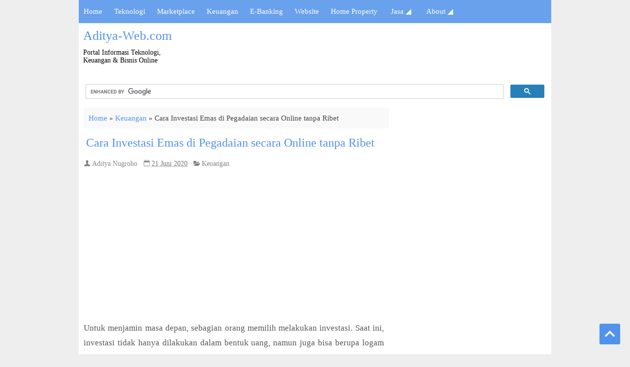

--- FILE ---
content_type: text/html; charset=UTF-8
request_url: https://www.aditya-web.com/2020/06/cara-investasi-emas-di-pegadaian-secara-online-tanpa-ribet.html
body_size: 33875
content:
<!DOCTYPE html>
<HTML dir='ltr'>
<head>
<link href='https://www.blogger.com/static/v1/widgets/2944754296-widget_css_bundle.css' rel='stylesheet' type='text/css'/>
<meta charset='utf-8'/>
<meta content='width=device-width, initial-scale=1, maximum-scale=1' name='viewport'/>
<!-- Meta Title Halaman Error/404 -->
<!-- Meta Title Halaman Post -->
<title>Cara Investasi Emas di Pegadaian secara Online tanpa Ribet - Aditya-Web.com</title>
<!-- Meta Description Halaman Post aktif -->
<meta content='investasi tidak hanya dilakukan dalam bentuk uang, namun juga bisa berupa logam mulia seperti emas. Salah satu layanan tersebut adalah pegadaian' itemprop='description'/>
<!-- Meta Keyword Halaman post -->
<meta content='Cara Investasi Emas di Pegadaian secara Online tanpa Ribet, Bisnis Online, Jual beli Online, StartUp E-Commerce, Website Blogging SEO, Teknologi, Keuangan dan Home Property' name='keywords'/>
<!-- Facebook Open Grap-->
<meta content='Aditya-Web.com' property='og:site_name'/>
<meta content='100000017300932' property='fb:app_id'/>
<meta content='210101302375310' property='fb:admins'/>
<meta content='https://www.aditya-web.com/2020/06/cara-investasi-emas-di-pegadaian-secara-online-tanpa-ribet.html' property='og:url'/>
<meta content='website' property='og:type'/>
<meta content='https://blogger.googleusercontent.com/img/b/R29vZ2xl/AVvXsEha_00ju3McCKDUCRu1ItEIKGqUBSEXx3ZKJ0-HMwpxUQu13oV1e6yIQeue-XvSaMGZk-AlcUPOdjiIGo27Jf1EtrVpCPBBfuuZRpo-F35Fls4srIc2tDclQO5ydyukJhUtVbezOWL_kiQW/s72-c/Tabungan+Emas+Pegadaian.jpg' property='og:image'/>
<meta content='Cara Investasi Emas di Pegadaian secara Online tanpa Ribet' property='og:title'/>
<meta content='investasi tidak hanya dilakukan dalam bentuk uang, namun juga bisa berupa logam mulia seperti emas. Salah satu layanan tersebut adalah pegadaian' property='og:description'/>






<style type="text/css"> <!-- /*
<style id='page-skin-1' type='text/css'><!--
*/]]
<style>
#navbar-iframe{height:0;visibility:hidden;display:none}
body{background:#eee;color:#555;height:100%;font-family:Arial, Helvetica, Tahoma, sans-serif;font-size:16x;font-weight:500;text-decoration:none;margin:0;padding:0}
a,a:link,a:visited{color:#5192ec;text-decoration:none;-moz-transition: all 0.5s; -webkit-transition: all 0.5s; -o-transition: all 0.5s;}
a:hover,a:active{text-decoration:none;}
h2.date-header{display:none}
/* HEADER */
.header-wrapper{width:958px;height:105px;color:#333;background: white; min-height:100px;overflow:hidden;position:relative;z-index:999;margin:5px 0px 0px 0px}
#header{max-width:230px;float:left;width:auto;overflow:hidden;z-index:999;min-width:230px;margin:0;padding:0}
#header-inner{padding:2px 0px 9px 5px;background:white;opacity;0.8;height:90px;}
#header h1,#header p{line-height:30px;color:#444;padding-bottom:7px;margin:4px;font:26px verdana;}
#header h1 a,#header h1.title a:hover{color:#48b;text-decoration:none}
#header .description{color:#000;font:14px verdana;text-shadow:none}
#header img{border:0 none;background:none;width:auto;height:auto;margin:0 auto}
#header2{float:right;width:728px;margin:6px 0 0}
.header2 .widget{margin:0 auto;padding:5px 0}
/*-----Responsive Menu ----*/
body {margin: 0px;}
#menu{background: #50B7DC;color: #FFF;height: 40px;border-bottom: 2px solid #DDD;box-shadow: 1px 2px 9px #B1B1B1;border-top: 2px solid #DDD;} #menu ul,#menu li{margin:0 auto;padding:0 0;list-style:none}
#menu ul{height:45px;width:1024px}
#menu li{float:left;display:inline;position:relative;font:bold 0.9em Arial;text-shadow: 1px 2px 4px #838383;}
#menu a{display: block;line-height: 40px;padding: 0 14px;text-decoration: none;color: #FFF;}
#menu li a:hover{color: #E4E4E4;-webkit-transition: all .1s ease-in-out;-moz-transition: all .1s ease-in-out;-ms-transition: all .1s ease-in-out;-o-transition: all .1s ease-in-out;transition: all .1s ease-in-out;
background: #5FC6EB;}
#menu input{display:none;margin:0 0;padding:0 0;width:80px;height:30px;opacity:0;cursor:pointer}
#menu label{font:bold 30px Arial;display:none;width:35px;height:36px;line-height:36px;text-align:center}
#menu label span{font-size:16px;position:absolute;left:35px}
#menu ul.menus{height: auto;overflow: hidden;width: 170px;background: #50B7DC;position: absolute;z-index: 99;display: none;}
#menu ul.menus li{display: block;width: 100%;font:normal 0.8em Arial;text-transform: none;
text-shadow: none;border-bottom: 1px dashed #31AFDB;}
#menu ul.menus a{color: #FFF;line-height: 35px;}
#menu li:hover ul.menus{display:block}
#menu ul.menus a:hover{background: #5FC6EB;color: #FFF;-webkit-transition: all .1s ease-in-out;
-moz-transition: all .1s ease-in-out;-ms-transition: all .1s ease-in-out;-o-transition: all .1s ease-in-out;
transition: all .1s ease-in-out;}
@media screen and (max-width: 800px){
#menu{position:relative}
#menu ul{background:#111;position:absolute;top:100%;right:0;left:0;z-index:3;height:auto;display:none}
#menu ul.menus{width:100%;position:static;padding-left:20px}
#menu li{display:block;float:none;width:auto; font:normal 0.8em Arial;}
#menu input,#menu label{position:absolute;top:0;left:0;display:block}
#menu input{z-index:4}
#menu input:checked + label{color:white}
#menu input:checked ~ ul{display:block}
}
.page-menu{background:#f9f9f9;width:100%;margin:-10px auto;padding:0;}
.page-menu ul{list-style:none;color:#555;width:960px;margin:0 auto;padding:0}
.page-menu ul li{list-style:none;line-height:34px;display:inline-block}
.page-menu li a{color:#555;font-size:13px;font-family:Arial,Helvetica,Tahoma,sans-serif;text-decoration:none;text-transform:capitalize;padding:0 10px;border-right:1px solid #ddd}
.page-menu li a:hover{color:#000;}
/* OUTER, CONTENT, MAIN WRAPPER */
.outerpic-wrapper{background:#fff; border: none; width:100%; border:0px solid white; overflow:hidden; padding:0;height:auto; margin: 0px auto;box-shadow:none;}
.content-wrapper{position:relative;max-width:960px;margin:0 auto}
.outer-wrapper{position:relative;width:100%;padding:0}
.main-wrapper{width:630px;margin:0;float:left;word-wrap:break-word;overflow:hidden;margin-top:0px;}
.clr{clear:both;float:none}
h2{line-height:1.4em;text-transform:none;color:#333;margin:.5em 0 .25em}
h3.date-header{text-transform:none;font:normal 12px Arial;color:#999;line-height:1.2em;margin:.1em 0}
/* CSS HALAMAN POSTING DAN ARTIKEL */
.post{margin:5px 0px 10px; width: auto;padding:1px 10px; background:#fff; }
.post h1,.post h2{font:24px segoe ui;color:#444;margin:.0em 0 0;padding:10px 5px}
.post h1 a,.post h1 a:visited,.post h1 strong,.post h2 a,.post h2 a:visited,.post h2 strong{display:block;text-decoration:none;color:#5192ec;text-align:left;-moz-transition: all 0.6s; -webkit-transition: all 0.6s; -o-transition: all 0.6s;}
.post h1 strong,.post h1 a:hover,.post h2 strong,.post h2 a:hover{;text-decoration:none;color:#2980b9;}
.post-body{padding-top:10px;font:normal 17px segoe ui;margin:10px 0 15px 0px;line-height:1.8em;}
.post-body blockquote{line-height:1.3em}
.post-footer{color:#666;text-transform:none;letter-spacing:.01em;font:15px segoe ui;line-height:1.5em;margin:.75em 0}
.comment-link{margin-left:.1em}
.post blockquote{font-family:'segoe ui';font-size:16px;line-height:1.6em; color:#333;background:#eee;border-left:10px solid #ccc;margin:10px 10px 10px 0px;padding:10px 15px;-moz-transition: all 1s; -webkit-transition: all 1s; -o-transition: all 1s;}
/*.post blockquote:hover{line-height:1.5em; font-family:'georgia';color:#333;background:white;box-shadow: 0px 0px 10px #000;border-left:10px solid #ccc;margin:10px 10px 10px 20px;padding:10px 15px; box-shadow: 0px 0px 7px #000; -moz-transition: all 1s; -webkit-transition: all 1s; -o-transition: all 1s;}*/
.post blockquote p{margin:.75em 0}
.post img,#header2 img,.sidebar1 img,.sidebar img{max-width:96%;width:none;-ms-interpolation-mode:bicubic;margin-right:10px;margin-bottom:0px;}
.video-container { position:relative; margin:0 0 15px 0;padding-bottom:51%; padding-top:30px; height:0; overflow:hidden; border:1px solid #ccc; }
.video-container iframe,.video-container object, .video-container embed { position:absolute; top:0; left:0; width:97%; height:100%; }
.post-body img {padding:3px; border-radius:0px;box-shadow: none; background:#FFF; border: none;    -moz-transition: all 0.5s; -webkit-transition: all 0.5s; -o-transition: all 0.5s;}
.post-body img:hover {border: none; filter:brightness(95%);-webkit-filter:brightness(95%); /*box-shadow: 0 0 2px #575757;*/  -moz-transition: all 0.5s; -webkit-transition: all 0.5s; -o-transition: all 0.5s; cursor:pointer;}
/* Read More  - Baca Selengkapnya */
.more-button{float:right;font-size:17px;padding:0px;background:none;font-weight:501;color:white;}
.more-button a.read-more{display:inline-block;color:#7f8c8d;font-size:11px}
.more-button a.read-more:hover,.more-button a.read-more:active {color:#4fa5de;}
.more-button a:link {color:#2980b9;}
.more-button a:hover {color:#bbb;}
/*
.blog-pager,#blog-pager {clear:both;font:bold 12px Arial;text-align:center;padding:20px 10px;-moz-transition: all 0.5s; -webkit-transition: all 0.5s;}
.showpageNum a,.showpage a{background:#fff;text-decoration:none;white-space:nowrap;color:#222;margin:10px 3px;padding:12px 17px;border:1px solid #e4e4e4;-moz-transition: all 0.5s; -webkit-transition: all 0.5s;}
.showpageNum a:hover,.showpage a:hover{color:#fff;text-decoration:none;background-color:#2980B9;border:1px solid #fff;padding:12px 17px;}
.showpageOf{display:none;margin:0;-moz-transition: all 0.5s; -webkit-transition: all 0.5s;padding:12px 17px;}
.showpagePoint{color:#fff;text-decoration:none;background-color:#2980b9;font-size:12px;margin:10px 3px;padding:12px 17px;border:1px solid #fff;-moz-transition: all 0.5s; -webkit-transition: all 0.5s;}
.feed-links{clear:both;line-height:2.5em}*/
.sidebar-wrapper,.sidebar1-wrapper{width:34%;float:right;word-wrap:break-word;overflow:hidden;margin-top: 0px; }
.sidebar h2{/*background-image:linear-gradient(90deg,#0C2535,#2980B9);
background:url(https://blogger.googleusercontent.com/img/b/R29vZ2xl/AVvXsEhqTipXHxocyFGUk4ivNveU4y7vvbGV3rs3rHgGi2dIb7jKb7oyMbMzj12YCW0X2TWQcJdj2dj2iiW7zIVu18ks1jjKKwRu5v1daWCIrh14SSzzYiUbRvXVgzuCOlObzQT8q-khV9UUNg28/) left no-repeat;*/ color:#2575AA; font-family:'segoe ui';font:15px;border-bottom:none;margin:0 0px;text-align:center;padding:5px 0px 5px 0px;text-transform:uppercase;font-weight:501;font-size:20px;}
.sidebar{color:#666;line-height:1.3em;border-top:none;font:11px Arial;margin: 0px 0px 0px 5px;}
.sidebar li{line-height:2em;margin:0;padding:5px 0 4px;}
.sidebar .widget,.sidebar1 .widget{width:97%;background:#fff;margin:10px 0 5px 0px;padding:0; background:#fff; }
.sidebar .widget-content{margin:0 auto;padding:0px;}
.sidebar a:link,.sidebar a:visited{font:16px segoe ui;font-weight:600;color:#555;text-decoration:none;line-height:1em;}
.sidebar li a:hover{color:#015bb3}
.sidebar ul{list-style:none;margin:0;padding:5px 0;text-align:justify;}
.sidebar1 ul{list-style:none;padding:0;margin:0;}
.sidebar1 .widget-content{margin:0 auto;padding:0px 0px 0px 10px;}
#footer{background:#222;width:100%;padding:0;}
.footer-wrapper{color:#aaa;font:12px Arial;height:100%;line-height:16px;overflow:hidden;padding:0}
.footer{float:left;width:31%;margin:10px}
.footer .widget{margin-bottom:30px}
.footer h2{background:url(https://blogger.googleusercontent.com/img/b/R29vZ2xl/AVvXsEgc0j8NGaL0Vp44mLWI89ggisLY2qXPDJFgVa1mTb9njm9r1AEpkrIz55WYokfko-_nX5cqDSWv2An0lhWEseyGC5U7dyu3V7SH9chN3xnkI4VfodoXhhV22MXTaPTMLsD23DfDYnekxTcs/s1600/batas.gif) repeat-x scroll bottom;font:bold 14px Arial;padding-bottom:8px;margin-bottom:8px;line-height:1.3em;text-transform:uppercase;color:#ddd}
.footer .widget-content{line-height:17px}
.footer ul{list-style:none;color:#EAE9E8;margin:0;padding:0}
.footer li{background:url(https://blogger.googleusercontent.com/img/b/R29vZ2xl/AVvXsEipY1n7ftQ4gAbuzm67COI77SICNyJrNMj2yI8Wgpx4fRwYFUr0pgM1Aw7RNDiFwVgfxDy62SfyCDiN-zSI0bRggCOdyaJPbUck7c-_VFYmQvTaGwu3mH8wTl5-IGlPObFuWbyvTmL1DE98/s1600/bullet.png) no-repeat 1px 4px;font:normal 12px Arial;color:#626262;text-indent:0;line-height:1.2em;margin:0;padding:2px 0 3px 17px}
.footer a:link,.footer li a:visited{color:#aaa;text-decoration:none}
.footer li a:hover{color:#fff}
#credit{background:#5192ec;font-weight:501;text-align:center; font-size:17px; font-family:segoe ui; color:#fff;width:100%; verflow:hidden;clear:both;padding:20px 10px;line-height: 2em;}
#credit .left{float:left;text-align:left;margin-left:10px}
#credit .right{float:right;text-align:right;margin-right:10px}
#credit a{color:#eee;text-decoration:none;-moz-transition: all 0.5s; -webkit-transition: all 0.5s; -o-transition: all 0.5s;}
#credit a:hover{color:#aaa;text-decoration:none}
.comments {margin:3px 0px 5px 0px; width: auto;padding:0px 5px; line-height:1em; background:#fff;}
.comments .comments-content { font-size:12px; margin-bottom:16px; font-weight:normal; text-align:left; line-height:1.4em; }
.comments .comment .comment-actions a { display:inline-block; margin:0; padding:1px 6px; border:1px solid #C4C4C4; border-top-color:#E4E4E4; border-left-color:#E4E4E4; color:#424242 !important; text-align:center; text-shadow:0 -1px 0 white; text-decoration:none; -webkit-border-radius:2px; -moz-border-radius:2px; border-radius:2px; background:#EDEDED; background:-webkit-gradient( linear,left top,left bottom,color-stop(.2,white),color-stop(1,#E5E5E5) ); background:-moz-linear-gradient( center top,white 20%,#E5E5E5 100% ); font:11px/18px sans-serif; padding:2px 8px; margin-right:10px; }
.comments .comment .comment-actions a:hover { text-decoration:none; background:#fff; border:1px solid #5AB1E2; }
.comments .comments-content .comment-thread ol { list-style-type:none; padding:0; text-align:none; }
.comments .comments-content .inline-thread { padding:0.5em 1em; }
.comments .comments-content .comment-thread { margin:8px 0; }
.comments .comments-content .comment-thread:empty { display:none; }
.comments .comments-content .comment-replies { margin-top:1em; margin-left:40px; font-size:12px; background:#f6f6f6; }
.comments .comments-content .comment { margin-bottom:16px; padding-bottom:8px; }
.comments .comments-content .comment:first-child { padding-top:16px; }
.comments .comments-content .comment:last-child { border-bottom:0; padding-bottom:0; }
.comments .comments-content .comment-body { position:relative; }
.comments .comments-content .user { font-style:normal; font-weight:bold; }
.comments .comments-content .user a { color:#2D5E7B; font-size:14px; font-weight:bold; text-decoration:none; }
.comments .comments-content .icon.blog-author { width:18px; height:18px; display:inline-block; margin:0 0 -4px 6px; }
.comments .comments-content .datetime { color:#999999; float:right; font-size:11px; text-decoration:none; }
.comments .comments-content,.comments .comments-content .comment-content { margin:0 0 8px; }
.comment-header { background-color:#F4F4F4; border:thin solid #E6E6E6; margin-bottom:5px; padding:5px; }
.comments .comments-content .comment-content { text-align:none; }
.comments .comments-content .owner-actions { position:absolute; right:0; top:0; }
.comments .comments-replybox { border:none; height:250px; width:100%; }
.comments .comment-replybox-single { margin-top:5px; margin-left:48px; }
.comments .comment-replybox-thread { margin-top:5px; }
.comments .comments-content .loadmore a { display:block; padding:10px 16px; text-align:center; }
.comments .thread-toggle { cursor:pointer; display:inline-block; }
.comments .continue { cursor:pointer; }
.comments .continue a { display:inline-block; margin:0; padding:1px 6px; border:1px solid #C4C4C4; border-top-color:#E4E4E4; border-left-color:#E4E4E4; color:#424242 !important; text-align:center; text-shadow:0 -1px 0 white; text-decoration:none; -webkit-border-radius:2px; -moz-border-radius:2px; border-radius:2px; background:#EDEDED; background:-webkit-gradient( linear,left top,left bottom,color-stop(.2,white),color-stop(1,#E5E5E5) ); background:-moz-linear-gradient( center top,white 20%,#E5E5E5 100% ); font:11px/18px sans-serif; padding:2px 8px; margin-right:10px; }
.comments .comments-content .loadmore { cursor:pointer; max-height:3em; margin-top:3em; }
.comments .comments-content .loadmore.loaded { max-height:0; opacity:0; overflow:hidden; }
.comments .thread-chrome.thread-collapsed { display:none; }
.comments .thread-toggle { display:inline-block; }
.comments .thread-toggle .thread-arrow { display:inline-block; height:6px; width:7px; overflow:visible; margin:0.3em; padding-right:4px; }
.comments .thread-expanded .thread-arrow { background:url(https://blogger.googleusercontent.com/img/b/R29vZ2xl/AVvXsEg5RSSlmkfYAP4F-D3I7wSBwmhekASNDPh4FSS35ES0bp3JZaO_6hJzfvp3ubUoHFd6wCK4ihKvKWFukO7ZsjNuNe1YgiH6_6IV0eDbGwEdIQ3awjeZ2-2qepcGj0zPeczSZ3eD6yuBxZU/s1600/arrow-down.png) no-repeat scroll 0 0 transparent; }
.comments .thread-collapsed .thread-arrow { background:url(https://blogger.googleusercontent.com/img/b/R29vZ2xl/AVvXsEhnabe17TMv27MD4h5x3UT6SvBjt-GhLqu8OCpRNMi2zUfJSdeR6dDhbIWWNAZy1K_2CskyQfV3irUfQ7FtXip9tK7KBkkJjwXGoWy2hDLLGIdhzMmubGY9JQ-pLj5XHYmaY6D_hlfeIuI/s1600/arrow-right.png) no-repeat scroll 0 0 transparent; }
.comments .avatar-image-container { background-image:url(https://blogger.googleusercontent.com/img/b/R29vZ2xl/AVvXsEgioOSarDHo6xDxT8iAn4ZfaIYf5gn8SRb3HYynlfUYAlyzEoKwmoDpgHgEKXHJddLW43BHBY9UQtYtuZfKwKxPUtHnl__Pr9F8ROu2BmrpzyS2cw5_CbRtfRWFzShETS-m3DkMCrCmu12z/s1600/photo.jpg); background-position:center center; background-repeat:no-repeat; float:left; width:36px; max-height:36px; margin:0; outline:1px solid #FFFFFF; padding:3px; vertical-align:middle; overflow:hidden; border:1px solid #DDDDDD; }
.comments .avatar-image-container img { width:36px; }
.comments .comment-block { margin-left:48px; position:relative; }
@media screen and (max-device-width:480px) { .comments .comments-content .comment-replies { margin-left:0; }}
.postmeta{font:11px Tahoma;text-transform:uppercase;font-weight:400;padding:5px 0;line-height:16px}
.author{color:#666;background:url(https://blogger.googleusercontent.com/img/b/R29vZ2xl/AVvXsEhNB_ob2hOoYUtjhHtyFHRqFIyTGpOZWXWTc75OX6HCp9W6VmX2Q7zjrogCeuogIRYySaMy4BAPhmNnEgBoT2rg9Ofu_0zHSiClR5UBCfO9aDEoV1v5ZxwFyis_eZeBo35ymsmgBAFrTjD5/s1600/user.png) left center no-repeat;padding:2px 5px 2px 17px}
.clock{color:#666;background:url(https://blogger.googleusercontent.com/img/b/R29vZ2xl/AVvXsEgpFkucMANTu6jL6U7K9kLKhf9Y52H850XdHwHyhkvTRPQ7VBgLL44KCygfq9F2UXAEPOhv0b76RKhSCqOaYDUk1ZibGnzy2wC4iQmplpfhDB1s0Kfc83_dWNWeaQGvEZ_bdHAx0pyNuhZO/s1600/time.png) left center no-repeat;padding:2px 5px 2px 17px}
.clock a{color:#666}
.clock a:hover{color:#48d}
@media screen and (max-width: 960px) {
#header{float:none;max-width:none;text-align:center;margin-top:10px}
#header-inner{margin-bottom:0}
#header h1,#header p{margin-right:0}
#header .description{margin:0}
.menusearch{float:none;padding:5px 0 10px}
.main-wrapper{margin-right:0;width:55%;}
.sidebar-wrapper,.sidebar1-wrapper{border:none;margin:0 auto 5px;padding:0 10px;}
.credit{padding:20px!important}
#credit .left,#credit .right{float:none;text-align:center;margin:0}
.outerpic-wrapper,.content-wrapper{padding:0}
#header2,.page-menu ul{text-align:center;width:100%}
}
@media screen and (max-width: 768px){
.header-wrapper{margin-right:0;min-height:0;width:100%}
#header{text-align:center;width:100%;max-width:none}
#header-inner{margin:10px 0}
#menu{position:relative}
#menu ul
{background:#111;position:absolute;top:100%;right:0;left:0;z-index:3;height:auto;display:none}
#menu ul.menus{width:100%;position:static;padding-left:20px}
#menu li{display:block;float:none;width:auto}
#menu input,#menu label{position:absolute;top:0;left:0;display:block}
#menu input{z-index:4}
#menu input:checked + label{color:white}
#menu input:checked ~ ul{display:block}
.page-menu li a{border-right:0}
}
@media screen and (max-width: 760px){
.page-menu{margin:0}
.outer-wrapper{padding:0}
#content{clear:both;border:none;padding:0}
.main-wrapper{margin-right:0;width:100%;min-height:0}
.sidebar-wrapper,.sidebar1-wrapper{position:relative;top:auto;right:auto;clear:both;left:auto;width:auto;background:none;}
#comment-editor{width:103%!important;}
.footer{width:auto;margin:15px}
}
@media screen and (max-width: 480px){
#header img{width:100%}
.post-comment-link{display:none}
}
@media screen and (max-width: 320px){
.comments .comments-content .datetime{display:block;float:none}
.comments .comments-content .comment-header{height:70px}
}
@media screen and (max-width: 240px){
.header-wrapper{margin-right:0;min-height:0;width:100%}
#header{text-align:center;width:100%;max-width:none;}
#header-inner{margin:10px 0}
#header img{border:0 none;background:none;width:auto;height:auto;margin:0 auto}
.comments .comments-content .comment-replies{margin-left:0}
}
/* CSS GAMBAR THUMBNAIL BERANDA*/
.post-thumbnail{width:150px;height:150px;float:left;margin:5px 10px 0px -10px;border: none; box-shadow: 0 0 0px gray;  -moz-transition: all 0.5s; -webkit-transition: all 0.5s; -o-transition: all 0.5s;border-radius:5px;}
.post-thumbnail:hover {margin:5px 10px 0px -10px;border: none;   -moz-transition: all 0.5s; -webkit-transition: all 0.5s; -o-transition: all 0.5s; cursor:pointer;filter:brightness(80%);-webkit-filter:brightness(80%);}
.post-snippet:before{content:attr(data-snippet);}
@media screen and (max-width:768px) {
.post-thumbnail{width:130px;height:125px;float:left;margin:5px 10px 0px -10px;border: none; box-shadow: 0 0 0px gray;  -moz-transition: all 0.5s; -webkit-transition: all 0.5s; -o-transition: all 0.5s;}
.post-thumbnail:hover {margin:5px 10px 0px -10px;border: none;   -moz-transition: all 0.5s; -webkit-transition: all 0.5s; -o-transition: all 0.5s; cursor:pointer;filter:brightness(80%);-webkit-filter:brightness(80%);}
.post-snippet:before{content:attr(data-snippet);}
}
@media screen and (max-width:460px){
.post-thumbnail{width:120px;height:100px;float:left;margin:5px 10px 0px -10px;border: none; box-shadow: 0 0 0px gray;  -moz-transition: all 0.5s; -webkit-transition: all 0.5s; -o-transition: all 0.5s;}
.post-thumbnail:hover {margin:5px 10px 0px -10px;border: none;   -moz-transition: all 0.5s; -webkit-transition: all 0.5s; -o-transition: all 0.5s; cursor:pointer;filter:brightness(80%);-webkit-filter:brightness(80%);}
.post-snippet:before{content:attr(data-snippet);}
}
/* CSS HIDE POWERED BY BLOGGER */
#Attribution1 {height:0px;visibility:hidden;display:none;}
/* CSS KOMENTAR FACEBOOK */
.komentar-facebook {background:#fff; margin: -4px 0px -4px 0px; width: auto; position:center; padding:2px}
/* CSS POPULAR POST */
.PopularPosts ul,.PopularPosts li,.PopularPosts li img,.PopularPosts li a,.PopularPosts li a img{margin:0 0;padding:0 0;list-style:none;border:none;background:none;outline:none}
.PopularPosts ul{margin:.5em 0;list-style:none;color:black;counter-reset:num}
.PopularPosts ul li{background-color:#fff;color:#444:margin:0 0 0 0!important;font-weight:bold;border-bottom:1px solid #eee;padding:5px 5px 5px 25px!important; counter-increment:num; position:relative}
.PopularPosts ul li:hover{background-color:#777;}
.PopularPosts ul li a{color:#5192ec!important;}
.PopularPosts ul li a:hover{color:#ccc!important}
.PopularPosts ul li:before,.PopularPosts ul li .item-title a,.PopularPosts ul li a{font-family:arial,sans serif; color:inherit;text-decoration:none}
.PopularPosts ul li:before{content:counter(num); display:block; position:absolute; color:#5192ec!important; font-weight:501; font-style:none; font-size:16px; text-align:center;top:8%;left:0px;}
/*.PopularPosts ul li:before{content:counter(num); display:block; position:absolute; font-size:14px !important; font-weight:700; color:rgba(0,0,0,0.2); top:40%;left:9px;}*/
/* CSS PENGATURAN WARNA POPULAR POST */
.PopularPosts ul li:nth-child(1){background-color:#fff}
.PopularPosts ul li:nth-child(2){background-color:#fff}
.PopularPosts ul li:nth-child(3){background-color:#fff}
.PopularPosts ul li:nth-child(4){background-color:#fff}
.PopularPosts ul li:nth-child(5){background-color:#fff}
.PopularPosts ul li:nth-child(6){background-color:#fff}
.PopularPosts ul li:nth-child(7){background-color:#fff}
.PopularPosts ul li:nth-child(8){background-color:#fff}
.PopularPosts ul li:nth-child(9){background-color:#fff}
.PopularPosts ul li:nth-child(10){background-color:#fff}
.PopularPosts .item-thumbnail{margin:0 0 0 0}
.PopularPosts .item-snippet{font-size:11px}
/* CSS BACK TO TOP */
html {scroll-behavior:smooth;}
.ignielToTop {width:42px; height:42px; position:fixed; bottom:20px; right: 20px; z-index:99; cursor:pointer; border-radius:3px; transition:all .5s; background:#5192ec url("data:image/svg+xml,%3Csvg viewBox='0 0 24 24' xmlns='http://www.w3.org/2000/svg'%3E%3Cpath d='M7.41,15.41L12,10.83L16.59,15.41L18,14L12,8L6,14L7.41,15.41Z' fill='%23fff'/%3E%3C/svg%3E") no-repeat center center;}
.ignielToTop:hover {background:#1B577D url("data:image/svg+xml,%3Csvg viewBox='0 0 24 24' xmlns='http://www.w3.org/2000/svg'%3E%3Cpath d='M7.41,15.41L12,10.83L16.59,15.41L18,14L12,8L6,14L7.41,15.41Z' fill='%23fff'/%3E%3C/svg%3E") no-repeat center center;}
.class {scroll-behavior: [ auto | smooth ];
}
/* CSS NAVIGASI MENU BARU */
#nav {background: #6aa1ec;font-size:15px;font-family:'segoe ui';}
#nav ul {margin:0;padding:0;}
#nav li {list-style:none;display:-moz-inline-stack;display:inline-block;zoom:1;*display:inline;margin:0;padding:0;}
#nav li a {display:block;text-decoration:none;color:white;padding:15px 10px;transition:1s;font-weight:501;}
#nav li a:hover {color:white;background:#5590e1;}
.show-menu {background: #6aa1ec; text-decoration: none; color: #fff; text-align: left; padding: 10px 10px; display: none;font-weight:501;}
.show-menu b{font-size:30px;}
.show-menu span{margin-right: 1em;float:right;}
#nav input[type=checkbox]{display: none;}
#nav input[type=checkbox]:checked ~ #menus {display: block;}
#nav ul.sub-menus {height:auto;overflow:hidden;width:180px;background:#eee;position:absolute;z-index:9999;position:absolute;display:none;}
#nav ul.sub-menus li{display:block;width:100%;text-transform:none;text-shadow:none}
#nav ul.sub-menus a{color:#fff;background:#6aa1ec;}
#nav ul.sub-menus a:hover{background:#5590e1;color:#fff}
#nav li:hover ul.sub-menus{display:block}
#nav a.prett{padding:13px}
#nav a.prett::after{content:&quot;&quot;;width:0;height:0;border-width:6px 5px;border-style:solid;border-color:#ccc transparent transparent transparent;position:absolute;top:18px;right:9px}
@media screen and (max-width:768px){
#nav ul {position: static;display: none;}
#nav li {border-bottom: none;}
#nav ul li, #nav li a {width: 100%;}
#nav li a{display:block;height:auto;line-height:normal;}
#nav li a {text-align:left;}
#nav ul.sub-menus{width:100%;position:static;padding-left:20px}
.show-menu {display:block!important;line-height:30px;font-size:18px;}
.show-menu:hover {cursor:pointer;}
label {margin:0!important;}
}
#komentar-anda2{background: #2FA4E7; width: 99.1%; padding: 10px 0px 10px 0px; margin: 0 0 10px 3px; font:bold 16px;text-align:center; color: #fff; font-family: 'Arial Black';}
#anda-komentar{background: #2980b9; width: 100%; padding: 13px 0px; text-transform:uppercase; margin: 10px 0 10px 0px; font:bold 15px;text-align:center; color: #fff; font-family: 'verdana';}
#Share-this{float: left;background: #0ee6b1; width: 98.3%; padding: 9px 0px 9px 10px; margin: 5px 3px 0px 4px; font-weight:bold; font-size:14px; color: #fff; }
#searchform input.field {background-image:url(https://blogger.googleusercontent.com/img/b/R29vZ2xl/AVvXsEhHuixzhkOULPVVf7w0msw7bQewMDS-ZzLghyphenhyphenC8rnxih2QEdSXcZJ9zQCd2p2NGE30EgCPy-flZ3iuvI2k6XsARzRmbqeYVoIA3349ODX7JWIxYlg1QyTeTIY2Z6kPsod810OZ4PYLXps_F/s30/search_icon.png); background:#fff; color: gray;}
#searchform input.field:focus {background-image:url(https://blogger.googleusercontent.com/img/b/R29vZ2xl/AVvXsEhHuixzhkOULPVVf7w0msw7bQewMDS-ZzLghyphenhyphenC8rnxih2QEdSXcZJ9zQCd2p2NGE30EgCPy-flZ3iuvI2k6XsARzRmbqeYVoIA3349ODX7JWIxYlg1QyTeTIY2Z6kPsod810OZ4PYLXps_F/s30/search_icon.png);
background-color:#fff; background-position:right; background-repeat:no-repeat;}
#searchform input.submit {background-color:#2980B9; color:#fff; width:100px; height:42px; float:left; border:1px solid white; font: 13px Arial; font-weight:bold; cursor:pointer; margin:0;-moz-transition: all 1s; -webkit-transition: all 1s; -o-transition: all 1s;}
#searchform input.submit:hover {background-color:#747474;color:white;}
#related_adsense{overflow:hidden; padding: 0px 3px 5px 3px;background:white;margin:0px 3px 5px 4px; }
.related1{width:98.3%;height:auto;padding:10px;}
.social_buttons{overflow:hidden; background:white; font-family: 'arial black';padding: 0px 5px 5px 0px; margin: 0px 3px 0px 4px;}
.soc_fb2{background: #e6e6fa; border-bottom:5px solid #627aac; width: 20%;height: 30px; float:left; margin:5px 0px 0px 5px; padding:10px 5px 5px 20px;-moz-transition: all 1s; -webkit-transition: all 1s; -o-transition: all 1s;}
.soc_fb2:hover{background: #fff;}
.soc_gplus{background: #e6e6fa; border-bottom:5px solid #D44339; width: 20%;height: 30px; float:left;margin:5px 0px 0px 5px;padding:10px 5px 5px 20px;-moz-transition: all 1s; -webkit-transition: all 1s; -o-transition: all 1s;}
.soc_gplus:hover{background: #fff;}
.soc_fb{background: #e6e6fa; border-bottom:5px solid #3b5998; width: 20%;height: 30px; float: left;margin:5px 0px 0px 5px;padding:10px 5px 5px 20px;-moz-transition: all 1s; -webkit-transition: all 1s; -o-transition: all 1s;}
.soc_fb:hover{background: white;}
.soc_twit{background: #e6e6fa; border-bottom:5px solid #00acee; width: 20%;height: 30px; float: left;margin:5px 0px 0px 5px;padding:10px 5px 5px 20px;-moz-transition: all 1s; -webkit-transition: all 1s; -o-transition: all 1s;}
.soc_twit:hover{background: #fff;}
#comments {}
#comments h3 {margin-bottom:15px;font-size:18px;}
.comment_avatar_wrap{
width:42px;
height:42px;
background:#f5f5f5;
padding:5px;
border-radius: 2px;
text-align:center;
margin-bottom:20px;
}
#comments .avatar-image-container {
float: left;
margin: 0 10px 0 0;
width: 42px;
height: 42px;
max-width:42px;
max-height:42px;
padding: 0;
margin-bottom:10px;
}
#comments .avatar-image-container img {
width: 42px;
height: 42px;
max-width: 42px;
max-height: 42px;
background:url(https://blogger.googleusercontent.com/img/b/R29vZ2xl/AVvXsEgt_KGGBh4Qf1X7OVu8Cp0MqYNrbf6VlhqShyVID_Ang8XIgGbbyZv6HP5XKjetz29K78RlVXt2HGZYwo9AysxgdQ9xywqkym-5zRmH2KeNIyykGlExejbnHE5eDDGMGKjqakZtZLvKbAsy/s1600/anon.jpg) no-repeat;
}
.comment_name a {
font-weight: bold;
padding: 5px 0 0 0;
font-size: 13px;
text-decoration: none;
}
.comment_admin .comment_name  {
font-weight: bold;
padding: 14px;
font-size: 14px;
text-decoration: none;
background : #eee;
}
.comment_admin .comment_date  {
font-weight: normal;
font-size:11px;
}
.comment_name {
padding:14px;
font-size:14px;
font-weight:bold;
position:relative;
background:#eee;
}
.comment_service{
margin-top:5px
}
.comment_date {
color: #a9a9a9;
float:right;
font-size:11px;
font-weight:normal;
margin-top:-3px;
}
.comment_date a{
color: #a9a9a9;
float:right;
font-size:12px;
font-weight:normal;
}
.comment_date a:hover{
color: #a9a9a9;
text-decoration:none;
}
.comment_body{
margin-left:60px;
margin-top: -72px;
background:#fff;
text-align:justify;
}
.comment_body p {
line-height: 1.5em;
margin: 0px 0 0 0;
color: #666;
background: #f9f9f9;
font-size: 14px;
word-wrap:break-word;
padding:15px;
}
.comment_inner {
padding: 5px 0px;
margin: 10px 0px;
}
.comment_child .comment_wrap {padding-left: 7%;}
.comment_reply {
display: inline-block;
margin-top:8px;
margin-left:-5px;
padding: 5px 12px;
color: #056B95 !important;
text-align: center;
text-decoration: none;
background: #f5f5f5;
font: 11px/18px sans-serif;
transition: background-color 1s ease-out 0s;
}
.comment_reply:hover {
text-decoration: none !important;;
background: #eee;
color:white;
}
.unneeded-paging-control {display: none;}
.comment-form {max-width: 100%;!important;}
#comment-editor {width:103%!important;background:transparent url('[data-uri]') no-repeat 50% 30%}}
.comment_form a {
text-decoration: none;
text-transform: uppercase;
font-weight: bold;
font-family: Arial, Helvetica, Garuda, sans-serif;
font-size: 15px;
}
.comment_form a:hover {text-decoration: underline;}
.comment-form p {
background: ;
border:1px solid #ccc;
padding: 10px;
margin: 5px 0 5px 0;
color: #666;
font-size: 16px;
line-height: 20px;
width:97%;
position:relative;
font-family:segoe ui;
text-align:center;
}
.comment-form p:after{
content:"";
width:0;
height:0;
position:absolute;
bottom:-16px;
left:15px;
border:8px solid transparent;
border-color:#666 transparent transparent;
}
.comment_reply_form {
padding: 0 0 0 70px;
}
.comment_reply_form .comment-form {width: 99%;}
.comment_emo_list{
display:none;
}
.comment_emo_list .item {
float: left;
text-align: center;
margin: 10px 10px 0 0;
height: 40px;
width:41px;
}
.comment_emo_list span {
display: block;
font-weight: bold;
font-size: 11px;
letter-spacing: 1px;
}
.comment_emo_list span {
display: block;
font-weight: bold;
font-size: 11px;
letter-spacing: 1px;
}
.comment_youtube {max-width:100%!important;width:400px;height:225px;display:block;margin:auto}
.comment_img {max-width:100%!important;}
.deleted-comment {
padding: 10px 10px 10px 10px;
display: block;
color: #CCC;
}
.comment_arrow {
display: block;
width: 9px;
height: 18px;
position: absolute;
margin-left: -19px;
}
.comment_header{width:50px}
#respond {
overflow: hidden;
padding-left: 10px;
clear: both;
}
.comment_avatar img{width:42px;height:42px;background:url(https://blogger.googleusercontent.com/img/b/R29vZ2xl/AVvXsEimy2pSDniNU6j3GEAYpW-i8LW6CXZDPWpZz62FmzsaNXVshUSXLTFTP5NQMOl3ILhTeA6nWkNXvpMNLUJAmaopW7irkLphm3GRHc6BbfQOhm_lRgsHbUsmVZzkzkZMal_nSEYiZMS7dvMa/s1600/user_anonim.jpg) no-repeat}
.comment-delete img{float:right;margin-left:15px;margin-top:3px;margin-right:10px}
.comment_author_flag {display:none}
.comment_admin .comment_author_flag {display:inline;background:url(https://blogger.googleusercontent.com/img/b/R29vZ2xl/AVvXsEiD_P7riyuFy6BKPV01FQpQB41rrDcdCRmiVlJCPbhz-SesstytOkGna_6ooCgEIm3bghPBVwwT34XuPMLmlzATdZnqhGIZsf7JfY-smj_YvxJaOwoyi0fAlneyj0IGlm2GMGaMKpoPem2F/s1600/admin3.1.png)no-repeat;font-size:13px;font-weight:normal;padding:2px 6px;margin-left:10px;margin-top:-2px;color:#fff;text-transform:uppercase;position:absolute;width:50px;height:36px;}
iframe{border:none;overflow:hidden}
/* CSS INFO, TIPS, WARNING, REVIEW & BACA JUGA */
.info, .tips, .warning {line-height: 22px; min-height: 38px; padding: 10px 12px 12px 68px; margin: 5px 0;}
.info {background: #fff url('https://blogger.googleusercontent.com/img/b/R29vZ2xl/AVvXsEhxofGjZyDLytonPvlRNNk8y1L4Lf1Ru1oto_4d5-qCNxPAYbCbc3JJmlZgaRUbUPQReUJ8hEO31Pusn1AIyYlpWsFI03YteGw15GOpvVNnZkJhc5ltdkol22i653It72LRnXMnyOil-TdW/') no-repeat 5px 7px; color:#778ca2; border-radius:4px; line-height:2em; font-family:'segoe ui'; font-size:20px; line-height: 25px; min-height: 35px; padding: 10px 10px 0px 50px; margin: 0px 0px 0px 0px; border:none;}
.tips {background: #7CADDE url('https://blogger.googleusercontent.com/img/b/R29vZ2xl/AVvXsEhwo8frajONNVxlc3cR30tTjQwdSTfZvpE2aCNu9A8YIKtxd3k6kVMxiz2qx96ABmc6LaD8MIJr6SSCO_Sx3taVP2VAz3iCN0RO5knSktgc1Zhquy4KhmFQDpQc-tYnPR_Lrn2IAShVfzQ/s1600/tips.png') no-repeat 12px 8px; color: #fff;}
.warning {background: #61DBA7 url('https://icons.iconarchive.com/icons/bokehlicia/captiva/48/checkbox-icon.png') no-repeat 12px 8px; color: #fff}
.review {border:2px solid #ddd; line-height: 20px; padding: 13px; font-family:verdana; margin:0 0 15px 0; letter-spacing:1px; font-size:12px;}
.bacajuga {color: #666; border-radius:0px; line-height:1.75em; font-family:'segoe ui'; padding:10px 30px 10px 15px; margin: 0px 20px 0px 15px; font-size:16px; background:#f5f5f5; font-weight:600; text-transform:none; border-left:8px solid #ddd;}
/* PAGE NAVIGATION DENGAN ANGKA */
#blog-pager {clear:both; width:auto; line-height:17px; position:relative; display:block; text-align:left; overflow:visible; margin:0px; padding:15px 10px}
.showpage a, .showpageNum a, .showpagePoint {position:relative; background:#334360; display:inline-block; font-size:15px; color:#fff; margin:0 5px 0 0;padding:10px 20px; text-decoration:none; border-radius:3px; transition:all .3s;font-weight:501;}
.showpageOf {float:right; color:#fff; display:inline-block; font-size:15px; margin:0; padding:10px 10px;background:#5192ec;border-radius:3px;font-weight:501;}
.showpageNum a:before{ content:''; position:absolute; top:0; bottom:0; left:0; right:0; box-shadow:inset 0 -2px 2px rgba(0,0,0,0.02); transition:box-shadow 0.5s}
.showpage a:hover, .showpageNum a:hover {background:#5192ec; color:#fff; position:relative}
.showpagePoint, .showpagePoint:hover {background:#5192ec; color:#fff}
span.label-info a.label-block:nth-child(n+2) {display:none}
@media screen and (max-width:768px){
#blog-pager {clear:both; width:auto; line-height:17px; position:relative; display:block; text-align:left; overflow:visible; margin:0px; padding:15px 5px}
.showpage a, .showpageNum a, .showpagePoint {position:relative; background:#334360; display:inline-block; font-size:14px; color:#fff; margin:0 5px 0 0;padding:8px 15px; text-decoration:none; border-radius:3px; transition:all .3s;font-weight:501;}
.showpageOf {float:right; color:#fff; display:inline-block; font-size:15px; margin:0; padding:8px 10px;background:#5192ec;border-radius:3px;font-weight:501;}
.showpageNum a:before{ content:''; position:absolute; top:0; bottom:0; left:0; right:0; box-shadow:inset 0 -2px 2px rgba(0,0,0,0.02); transition:box-shadow 0.5s}
.showpage a:hover, .showpageNum a:hover {background:#5192ec; color:#fff; position:relative}
.showpagePoint, .showpagePoint:hover {background:#5192ec; color:#fff}
span.label-info a.label-block:nth-child(n+2) {display:none}
}
#blog-pager-older-link a,#blog-pager-newer-link a,a.home-link{width:125px;text-align:center;display:inline-block;color:#fff;font: 14px segoe ui;text-transform:none;margin:5px;padding:10px 10px;font-weight:501;background:#2980b9;-moz-transition: all 0.5s; -webkit-transition: all 0.5s;border-radius:3px; }
#blog-pager-older-link a:hover, #blog-pager-newer-link a:hover, a.home-link a:hover {background:#2f303f; color:#fff;-moz-transition: all 0.5s; -webkit-transition: all 0.5s;}
@media screen and (max-width:460px){
#blog-pager-older-link a,#blog-pager-newer-link a,a.home-link{width:125px;text-align:center;display:inline-block;color:#fff;font: 13px segoe ui;text-transform:none;margin:3px;padding:8px 5px;font-weight:501;background:#2980b9;-moz-transition: all 0.5s; -webkit-transition: all 0.5s;border-radius:3px; }
#blog-pager-older-link a:hover,
#blog-pager-newer-link a:hover, a.home-link a:hover {background:#2f303f; color:#fff;-moz-transition: all 0.5s; -webkit-transition: all 0.5s;}
}
/* CSS TABEL DALAM ARTIKEL POSTING */
table,caption,tbody{margin:0;padding:0;border:0;font-size:100%;font:inherit;vertical-align:baseline;}
table{border-collapse:collapse;border-spacing:0;}
.post-body table td,.post-body table caption{border:1px solid #e9e9e9;font-size:16px;padding:10px;text-align:left;vertical-align:top;}
.post-body table tr th {border:1px solid $(body.link.color);font-weight:bold;color:#fff;padding:10px 10px;text-align:center;vertical-align:top;font-size:16px}
.post-body table th {background:#7babed}
.post-body table.tr-caption-container {border:1px solid #f1f1f1;}
.post-body table caption{border:none;font-style:italic;}
.post-body td, .post-body th{vertical-align:top;text-align:left;font-size:13px;padding:3px 5px;}
.post-body table tr:nth-child(even) > td {background-color:#f9f9f9;}
.post-body table tr:nth-child(even) > td:hover {background-color:#fbfbfb;}
.post-body td a{display:inline-block}
.post-body td a:hover {color:#7f9bdf;border-color:#adbce0;}
.post-body td a[target="_blank"]:after {margin-left:5px;}
.post-body table.tr-caption-container td {border:none;padding:8px;}
.post-body table.tr-caption-container, .post-body table.tr-caption-container img, .post-body img {max-width:100%;height:auto;}
.post-body td.tr-caption {color:#666;font-size:80%;padding:0px 8px 8px !important;}
table {max-width:100%;width:100%}
table.section-columns td.first.columns-cell{border-left:none}
table.section-columns{border:none;table-layout:fixed;width:100%;position:relative}
table.columns-2 td.columns-cell{width:50%}
table.columns-3 td.columns-cell{width:33.33%} table.columns-4 td.columns-cell{width:25%}
table.section-columns td.columns-cell{vertical-align:top}
table.tr-caption-container{padding:4px;margin-bottom:.5em}
td.tr-caption{font-size:80%}
/* CSS ARTIKEL TERKAIT - RELATED POST */
#ignielRelatedList {display:block; margin:20px 0px; line-height:1.25em;}
#ignielRelatedList h3.title {font-size:20px; font-weight:700; text-align:center; text-transform:uppercase; line-height:none;}
#ignielRelatedList h3.title span {background-color:#fff; padding:0px 15px; position:relative; z-index:1; color:#597a93;}
#ignielRelatedList h3.title:before {content: ''; display: block; position: relative; top:10px; width: 100%; border-top: 2px solid #cccccc;}
#ignielRelatedList ul {margin:20px 0px 0px; padding:0px;}
#ignielRelatedList ul li {list-style:none; margin-bottom:5px; padding-bottom:15px; border-bottom:none; -webkit-margin-start:0px !important; display:inline-block; width:100%; clear:both;}
#ignielRelatedList ul li:last-child {border:0px; padding:0px;}
#ignielRelatedList ul li .thumb {overflow:hidden; line-height:0px; border-radius:0px; float:left; margin-right:15px;}
#ignielRelatedList ul li a {display:block;}
#ignielRelatedList ul li a.judul {color:#2980b9; font-weight:600; font-size:17px; overflow:hidden; line-height:1.25em; margin:0px 0px 5px 0px;}
#ignielRelatedList ul li .snippet {color:#444; font-size:14px; overflow:hidden; margin:7px 0px 0px; padding:0px;}
#ignielRelatedList ul li a.judul:hover,
#ignielRelatedList ul li:hover a.judul {color:#444;}
#ignielRelatedList ul li a img {width:120px; height:90px; transition:all .3s ease; border:0px; border-radius:5px; margin:0px;}
#ignielRelatedList ul li a img:hover,
#ignielRelatedList ul li:hover img {transform:scale(1) rotate(0deg); filter: brightness(75%); -webkit-filter: brightness(75%); -moz-transition: all 0.5s; -webkit-transition: all 0.5s; -o-transition: all 0.5s;}
#ignielRelatedList .norelated {text-align:center; font-weight:600;}
@media screen and (max-width:768px){
#ignielRelatedList ul li a.judul {font-size:16px;}
#ignielRelatedList ul li .snippet {display:none;}
#ignielRelatedList ul li a img {width:100px; height:70px; transition:all .3s ease; border:0px; margin:0px;}
#ignielRelatedList ul li a img:hover, #ignielRelatedList ul li:hover img {transform:scale(1) rotate(0deg); filter: brightness(75%); -webkit-filter:brightness(75%); -moz-transition: all 0.5s; -webkit-transition: all 0.5s; -o-transition: all 0.5s;}
}
/* CSS POST INFO AUTHOR, TANGGAL POSTING & KATEGORI LABEL */
.post-info-icon2{background-image:url(https://blogger.googleusercontent.com/img/b/R29vZ2xl/AVvXsEjTeKrQBhsgZW1VMPXWtkab0RGvYpWf1XO21KF4IbpEJ9I0w1G271jW5B1Eg1PCzmPDYOZlklB66a19f8nxiLSafcJYeqUWSrhmYWpu4JUZTCxloiQhO4BDB_UKiq6gHShZN1f6MnvqbCI/s1600/icnall.png);background-repeat:no-repeat}
.post-info2 {display:block;margin:10px 0px 0px 0px;padding:0px;background:none;color:#777;line-height:1em;font-size:14px;font-family:segoe ui;border-radius:2px;overflow:hidden}
.post-info2 a{color:#888;}
.post-info-icon2{display:inline-block;float:left;margin:0 12px 0 0}
.post-info2 a:hover{color:#74a2c3}
.jam2{background-position:0 -98px;height:16px;padding:0 0 0 17px}
.komentar2{background-position:0 -132px;height:16px;padding:2px 0 0 17px}
.label2{background-position:0 -166px;height:16px;padding:2px 0 0 17px}
.admin2{background-position:0 1px;height:16px;padding:2px 0 0 17px}
.tanggal2{background-position:0 -32px;height:16px;padding:2px 0 0 17px}
@media screen and (max-width:768px){
.post-info-icon2{background-image:url(https://blogger.googleusercontent.com/img/b/R29vZ2xl/AVvXsEjTeKrQBhsgZW1VMPXWtkab0RGvYpWf1XO21KF4IbpEJ9I0w1G271jW5B1Eg1PCzmPDYOZlklB66a19f8nxiLSafcJYeqUWSrhmYWpu4JUZTCxloiQhO4BDB_UKiq6gHShZN1f6MnvqbCI/s1600/icnall.png);background-repeat:no-repeat}
.post-info2 {display:flow-root;margin:10px 0px 0px 0px;padding:0px;background:none;color:#aaa;line-height:1em;font-size:14px;font-family:segoe ui;border-radius:2px;overflow:hidden}
.post-info2 a{color:#aaa;}
.post-info-icon2{display:inline-block;float:left;margin:0 12px 0 0}
.post-info2 a:hover{color:#74a2c3}
.jam2{background-position:0 -98px;height:16px;padding:0 0 0 17px}
.komentar2{background-position:0 -132px;height:16px;padding:2px 0 0 17px}
.label2{display:none;}
.admin2{background-position:0 1px;height:16px;padding:2px 0 0 17px}
.tanggal2{background-position:0 -32px;height:16px;padding:2px 0 0 17px}
}
#rc-avatar-plus ul{border:1px solid white;background:#fff!important;padding:10px!important;word-wrap:break-word}
#rc-avatar-plus li{margin:0!important;border:0!important;background:transparent!important;padding:0 0 10px!important;list-style-type:none!important}
#rc-avatar-plus .rc-info{width:20%}
#rc-avatar-plus img{padding:0!important;width:100%}
#rc-avatar-plus h4{margin:5px 0!important}
#rc-avatar-plus a{position:relative;width:70%;padding:5px}
#rc-avatar-plus a,#rc-avatar-plus a:hover{color:#fff!important;text-decoration:none}
#rc-avatar-plus a:after{content:"";position:absolute;top:10px;width:0;height:0;line-height:0}
#rc-avatar-plus p{margin:0 0 5px;padding:0}
#rc-avatar-plus .rc-author .rc-info,#rc-avatar-plus .rc-admin a{float:left}
#rc-avatar-plus .rc-admin .rc-info,#rc-avatar-plus .rc-author a,#rc-avatar-plus span{float:right}
#rc-avatar-plus .rc-author a{background:#8b0094}
#rc-avatar-plus .rc-author a:after{left:-10px;border-top:10px solid #8b0094;border-left:10px solid transparent}
#rc-avatar-plus .rc-admin a{background:#1eadfe}
#rc-avatar-plus .rc-admin a:after{right:-10px;border-top:10px solid #1eadfe;border-right:10px solid transparent}
/* CSS BREADCRUMB */
.breadcrumbs {padding:10px; margin: 10px 0px 0px 10px;line-height: 1.6em; background: #f9f9f9; border-bottom:none;border-top:none;width: auto;color:#444;font: 15px segoe ui; line-height:1.5em;}
.breadcrumbs a{text-decoration:none;-moz-transition: all 0.5s; -webkit-transition: all 0.5s; -o-transition: all 0.5s;}
.breadcrumbs a:hover{color:#000;text-decoration:none;}
.tagblog{display:none}
.g-plus{margin: 20px}
/* -- Kang Ismet Button --*/
.button{float:left;list-style:none;text-align:center;width: 100%;margin:5px 0;padding:0;font-size:14px;clear:both;}
.button ul {margin:0;padding:0}
.button li{display:inline;margin:0;padding:0}
.demo {border: none; -moz-border-radius:2px;-webkit-border-radius:2px;border-radius:2px;padding: 10px 40px !important; background: #E55E48; color: #fff !important;text-align: center; text-shadow: 0 0 1px rgba(0, 0, 0, 0.3); -webkit-text-shadow: 0 0 1px rgba(0, 0, 0, 0.3); -moz-text-shadow: 0 0 1px rgba(0, 0, 0, 0.3); -ms-text-shadow: 0 0 1px rgba(0, 0, 0, 0.3); transition: background-color 1s ease-out 0s; -moz-transition:background-color 1s ease-out 0s; -webkit-transition:background-color 1s ease-out 0s; -o-transition:background-color 1s ease-out 0s;letter-spacing:1px; }
.download {border: none; -moz-border-radius:2px;-webkit-border-radius:2px;border-radius:2px;padding: 10px 40px !important; background: #5FAAE3; color: #fff !important;text-align: center; text-shadow: 0 0 1px rgba(0, 0, 0, 0.3); -webkit-text-shadow: 0 0 1px rgba(0, 0, 0, 0.3); -moz-text-shadow: 0 0 1px rgba(0, 0, 0, 0.3); -ms-text-shadow: 0 0 1px rgba(0, 0, 0, 0.3); transition: background-color 1s ease-out 0s; -moz-transition:background-color 1s ease-out 0s; -webkit-transition:background-color 1s ease-out 0s; -o-transition:background-color 1s ease-out 0s; letter-spacing:1px;}
.demo:hover { background: #454242; text-shadow: 0 0 1px #222; -moz-text-shadow: 0 0 1px #222; -webkit-text-shadow: 0 0 1px #222; -ms-text-shadow: 0 0 1px #222 }
.download:hover { background: #454242; text-shadow: 0 0 1px #222; -moz-text-shadow: 0 0 1px #222; -webkit-text-shadow: 0 0 1px #222; -ms-text-shadow: 0 0 1px #222 }
#related-posts {clear: both;}
#related-posts ul{margin: 0px 0; padding: 0;list-style-type: decimal;}
#related-posts ul li {border-top: 1px solid #fff;border-bottom: 1px solid #fff;}
#related-posts ul li:first-child {border-top: none;}
#related-posts ul li:last-child {border-bottom: none;}
#related-posts ul li a {background:white;padding: 7px;background:#f9f9f9;font-size:14px; line-height:1.4em;display: block;color: black;text-decoration: none;cursor: pointer; font-family:verdana;margin-left:9px;text-align:justify;}
#related-posts ul li a:hover {background:white;color:#2980B9;}
/*
Zenburn style from voldmar.ru (c) Vladimir Epifanov <voldmar@voldmar.ru>
based on dark.css by Ivan Sagalaev
*/
pre code {
display: block; padding: 0.5em;
background: #3F3F3F;
color: #DCDCDC;
line-height:1.2em;
border-left: 8px solid wheat;
}
pre .keyword,
pre .tag,
pre .css .class,
pre .css .id,
pre .lisp .title,
pre .nginx .title,
pre .request,
pre .status,
pre .clojure .attribute {
color: #E3CEAB;
}
pre .django .template_tag,
pre .django .variable,
pre .django .filter .argument {
color: #DCDCDC;
}
pre .number,
pre .date {
color: #8CD0D3;
}
pre .dos .envvar,
pre .dos .stream,
pre .variable,
pre .apache .sqbracket {
color: #EFDCBC;
}
pre .dos .flow,
pre .diff .change,
pre .python .exception,
pre .python .built_in,
pre .literal,
pre .tex .special {
color: #EFEFAF;
}
pre .diff .chunk,
pre .subst {
color: #8F8F8F;
}
pre .dos .keyword,
pre .python .decorator,
pre .title,
pre .haskell .type,
pre .diff .header,
pre .ruby .class .parent,
pre .apache .tag,
pre .nginx .built_in,
pre .tex .command,
pre .prompt {
color: #efef8f;
}
pre .dos .winutils,
pre .ruby .symbol,
pre .ruby .symbol .string,
pre .ruby .string {
color: #DCA3A3;
}
pre .diff .deletion,
pre .string,
pre .tag .value,
pre .preprocessor,
pre .built_in,
pre .sql .aggregate,
pre .javadoc,
pre .smalltalk .class,
pre .smalltalk .localvars,
pre .smalltalk .array,
pre .css .rules .value,
pre .attr_selector,
pre .pseudo,
pre .apache .cbracket,
pre .tex .formula,
pre .coffeescript .attribute {
color: #CC9393;
}
pre .shebang,
pre .diff .addition,
pre .comment,
pre .java .annotation,
pre .template_comment,
pre .pi,
pre .doctype {
color: #7F9F7F;
}
pre .coffeescript .javascript,
pre .javascript .xml,
pre .tex .formula,
pre .xml .javascript,
pre .xml .vbscript,
pre .xml .css,
pre .xml .cdata {
opacity: 0.5;
}
/* ==== Related Post Widget Start ==== */
.related-post {
margin:0px 0 0;
padding:10px 0 0;
}
.related-post h4 {
font-size:14px;
margin:0 0 .5em;
text-transform:uppercase;
}
.related-post-style-2 {
margin:0 0 0 0 !important;
padding:0 0 0 0 !important;
list-style:none;
}
.related-post-style-2 li {
margin:0 0 0 0;
padding:0 0 0 0;
}
.related-post-style-2 li {
padding:7px 0 !important;
border-bottom:3px solid #f7f7f7;
overflow:hidden;
}
.related-post-style-2 li:first-child {border-top:none}
.related-post-style-2 .related-post-item-thumbnail {
width:80px;
height:60px;
max-width:none;
max-height:none;
background-color:transparent;
border:none;
padding:0;
float:left;
margin:2px 10px 0px 0px;
border:4px solid #f7f7f7;
}
.related-post-style-2 .related-post-item-title {
font:normal normal 15px verdana;
}
.related-post-style-2 .related-post-item-summary {
display:block;
overflow:hidden;
text-align:justify;
}
.related-post-style-2 .related-post-item-more {}
#accordion {
width:97%;
margin:10px auto;
border:2px solid white;
-webkit-box-shadow:0px 1px 3px rgba(0,0,0,0.4);
-moz-box-shadow:0px 1px 3px rgba(0,0,0,0.4);
}
#accordion h2 {
cursor:pointer;
margin:0px 0px;
padding:12px 17px;
background-color:#57595A;
font:bold 13px Verdana;
color:#fff;
border-bottom: 1px solid #f2f2f2;
}
#accordion .content {
background-color:#f2f2f2;
padding:10px 15px;
color:black;
height:auto;
}
#accordion h2.active {
background-color:#2980B9;
}
.author-box {
background: #f1f1f1;
border:1px solid #ddd;
margin: 5px 0 15px 0;
overflow: auto;
color:#444;
font-family:verdana;
line-height: 1.5em;
text-align:justify;
}
.author-box p {
margin: 0;
padding: 15px;
}
.author-box a{
color:;
}
.author-box img {
border:1px solid #fff;
float: left;
margin: 0 10px 0 0;
}
.responsive-embed-youtube {
position:relative;
padding-bottom:56.25%;
padding-top:30px;
height:0;
overflow:hidden;
}
.responsive-embed-youtube iframe, .responsive-embed-youtube object, .responsive-embed-youtube embed {
position:absolute;
top:0;
left:0;
width:100%;
height:100%;
right:10px;
}
body#layout ul {display:none;}
#layout ul { display: none; }

--></style>
<script src="//w.sharethis.com/button/buttons.js" type="text/javascript"></script>
<script type='text/javascript'>stLight.options({onhover:false , doNotHash: true, doNotCopy: true, hashAddressBar: false});</script>
<script type='text/javascript'>jQuery.noConflict();</script>
<script type='text/javascript'>//<![CDATA[
var relnum = 0;
var relmaxposts = 5;
var numchars = 130;
var morelink = "selengkapnya";
eval(function(p,a,c,k,e,r){e=function(c){return(c<a?'':e(parseInt(c/a)))+((c=c%a)>35?String.fromCharCode(c+29):c.toString(36))};if(!''.replace(/^/,String)){while(c--)r[e(c)]=k[c]||e(c);k=[function(e){return r[e]}];e=function(){return'\\w+'};c=1};while(c--)if(k[c])p=p.replace(new RegExp('\\b'+e(c)+'\\b','g'),k[c]);return p}('2 4=f g();2 5=f g();2 9=f g();2 b=f g();s K(L,M){2 7=L.19("<");l(2 i=0;i<7.3;i++){8(7[i].N(">")!=-1){7[i]=7[i].O(7[i].N(">")+1,7[i].3)}}7=7.1a("");7=7.O(0,M-1);y 7}s 1b(z){l(2 i=0;i<z.P.6.3;i++){2 6=z.P.6[i];4[n]=6.A.$t;u="";8("Q"B 6){u=6.Q.$t}C 8("R"B 6){u=6.R.$t}9[n]=K(u,1c);8("S$T"B 6){D=6.S$T.1d}C{D="1e://1f.1g.1h/1i/1j/1k/1l/d/1m.1n"}b[n]=D;l(2 k=0;k<6.E.3;k++){8(6.E[k].U==\'1o\'){5[n]=6.E[k].v;F}}n++}}s V(a,e){l(2 j=0;j<a.3;j++)8(a[j]==e)y 1p;y 1q}s 1r(){2 m=f g(0);2 o=f g(0);2 p=f g(0);2 q=f g(0);l(2 i=0;i<5.3;i++){8(!V(m,5[i])){m.3+=1;m[m.3-1]=5[i];o.3+=1;o[o.3-1]=4[i];p.3+=1;p[p.3-1]=9[i];q.3+=1;q[q.3-1]=b[i]}}4=o;5=m;9=p;b=q;l(2 i=0;i<4.3;i++){2 c=w.W((4.3-1)*w.X());2 Y=4[i];2 Z=5[i];2 10=9[i];2 11=b[i];4[i]=4[c];5[i]=5[c];9[i]=9[c];b[i]=b[c];4[c]=Y;5[c]=Z;9[c]=10;b[c]=11}2 x=0;2 r=w.W((4.3-1)*w.X());2 12=r;2 h;2 13=14.1s;1t(x<15){8(5[r]!=13){h="<16 G=\'H-A 1u\'>";h+="<a v=\'"+5[r]+"\' U=\'1v\' I=\'J\' A=\'"+4[r]+"\'><1w 1x=\'"+b[r]+"\' /></a>";h+="<a v=\'"+5[r]+"\' I=\'J\'>"+4[r]+"</a>";h+="<17 G=\'H-18\'>"+9[r]+" ..... <a v=\'"+5[r]+"\' I=\'J\'>"+1y+"</a><17 G=\'H-18\'>";h+="</16>";14.1z(h);x++;8(x==15){F}}8(r<4.3-1){r++}C{r=0}8(r==12){F}}}',62,98,'||var|length|reljudul|relurls|entry|cuplik|if|relcuplikan||relgambar|informasi|||new|Array|relhasil||||for|tmp|relnum|tmp2|tmp3|tmp4||function||postcontent|href|Math|rangkumanPosts|return|json|title|in|else|postimg|link|break|class|news|target|_top|saringtags|suchas|panjang|indexOf|substring|feed|content|summary|media|thumbnail|rel|contains|floor|random|tempJudul|tempUrls|tempCuplikan|tempGambar|rini|dirURL|document|relmaxposts|li|span|text|split|join|relpostimgthum|numchars|url|http|lh3|ggpht|com|_xcD4JK_dIjU|SnamIh0KTCI|AAAAAAAADMA|hLjqmEbdtkw|noimagethumb|gif|alternate|true|false|relatpost|URL|while|clearfix|nofollow|img|src|morelink|write'.split('|'),0,{}))
//]]></script>
<!--<script src='https://ajax.googleapis.com/ajax/libs/jquery/1.8.3/jquery.min.js' type='text/javascript'/>-->
<!--RelatedPostsStarts-->
<script language='JavaScript'>
    //<![CDATA[
    var relatedTitles = new Array();
    var relatedTitlesNum = 0;
    var relatedUrls = new Array();
    function related_results_labels(json) {
    for (var i = 0; i < json.feed.entry.length; i++) {
    var entry = json.feed.entry[i];
    relatedTitles[relatedTitlesNum] = entry.title.$t;
    for (var k = 0; k < entry.link.length; k++) {
    if (entry.link[k].rel == 'alternate') {
    relatedUrls[relatedTitlesNum] = entry.link[k].href;
    relatedTitlesNum++;
    break;
    }
    }
    }
    }
    function removeRelatedDuplicates() {
    var tmp = new Array(0);
    var tmp2 = new Array(0);
    for(var i = 0; i < relatedUrls.length; i++) {
    if(!contains(tmp, relatedUrls[i])) {
    tmp.length += 1;
    tmp[tmp.length - 1] = relatedUrls[i];
    tmp2.length += 1;
    tmp2[tmp2.length - 1] = relatedTitles[i];
    }
    }
    relatedTitles = tmp2;
    relatedUrls = tmp;
    }
    function contains(a, e) {
    for(var j = 0; j < a.length; j++) if (a[j]==e) return true;
    return false;
    }
    function printRelatedLabels() {
    var r = Math.floor((relatedTitles.length - 1) * Math.random());
    var i = 0;
    document.write('<ul>');
    while (i < relatedTitles.length && i < 6) {
    document.write('<li><a href="' + relatedUrls[r] + '">' + relatedTitles[r] + '</a></li>');
    if (r < relatedTitles.length - 1) {
    r++;
    } else {
    r = 0;
    }
    i++;
    }
    document.write('</ul>');
    }
    //]]>
    </script>
<script type='text/javascript'>
var thumbnail_mode = "float" ;
summary_noimg = 200;
summary_img = 200;
img_thumb_height = 155;
img_thumb_width = 100;
</script>
<script src="//bloggertut.googlecode.com/svn/trunk/js/highlight.pack.js"></script>
<script>
      hljs.initHighlightingOnLoad();
    </script>


<script type='text/javascript' src='//platform-api.sharethis.com/js/sharethis.js#property=5d30271dc65d660012fcc3e2&product=inline-share-buttons' async='async'></script>

<link href='https://www.blogger.com/dyn-css/authorization.css?targetBlogID=2118025727916482389&amp;zx=8d563cb6-984c-4934-9417-40dfdb3136f0' media='none' onload='if(media!=&#39;all&#39;)media=&#39;all&#39;' rel='stylesheet'/><noscript><link href='https://www.blogger.com/dyn-css/authorization.css?targetBlogID=2118025727916482389&amp;zx=8d563cb6-984c-4934-9417-40dfdb3136f0' rel='stylesheet'/></noscript>
<meta name='google-adsense-platform-account' content='ca-host-pub-1556223355139109'/>
<meta name='google-adsense-platform-domain' content='blogspot.com'/>

<!-- data-ad-client=ca-pub-3668413577159597 -->

</head>


<script>
  (adsbygoogle = window.adsbygoogle || []).push({
    google_ad_client: "ca-pub-3668413577159597",
    enable_page_level_ads: true
  });
</script>



<body>
<!-- <div id='fb-root'/> &lt;script&gt;(function(d, s, id) { var js, fjs = d.getElementsByTagName(s)[0]; if (d.getElementById(id)) return; js = d.create-element(s); js.id = id; js.src = &quot;//connect.facebook.net/en_GB/sdk.js#xfbml=1&amp;version=v2.3&amp;appId=210101302375310&quot;; fjs.parentNode.insertBefore(js, fjs); }(document, 'script', 'facebook-jssdk'));&lt;/script&gt; -->
<div id='fb-root'></div>
<script>
window.fbAsyncInit = function() {
    FB.init({
      appId      : '210101302375310', // App ID
      status     : true, // check login status
      cookie     : true, // enable cookies to allow the server to access the session
      xfbml      : true  // parse XFBML
    });
    
  };
  

<script>(function(d, s, id) {
  var js, fjs = d.getElementsByTagName(s)[0];
  if (d.getElementById(id)) return;
  js = d.createElement(s); js.id = id;
  js.src = "//connect.facebook.net/en_GB/sdk.js#xfbml=1&version=v2.3&appId=210101302375310";
  fjs.parentNode.insertBefore(js, fjs);
}(document, 'script', 'facebook-jssdk'));</script>
</script>
<div class='content-wrapper'>
<div class='outerpic-wrapper'>
<nav id='nav'>
<label class='show-menu' for='show-menu'><b>&#9783;</b>
<span>MENU</span></label>
<input autocomplete='off' id='show-menu' role='button' type='checkbox'/>
<ul id='menus'>
<li><a href='/' title='Halaman Beranda Aditya-Web.com'>Home</a></li>
<!--<li><a href='/' title='Halaman Utama Aditya-Web.com'> <img alt='Icon Home White' src='https://blogger.googleusercontent.com/img/b/R29vZ2xl/AVvXsEiGBYEy_LzKED8jpExEYZ501rWJULg95Wi-eYfC9qos0jV2lno83Kzsqq3hyqdQdbeFiZt0a2T7T-FaLtRYFtv-nPpQvgLOK4Ldbt49Y3Vsk-Sf36GJeywK5I4a93SLP4qH0jxCDCAE_js/s1600/home.png' title='Icon Home'/></a></li>-->
<li><a href='/search/label/Teknologi?max-results=10' rel='tag' target='_blank' title='Artikel Tentang Teknologi'>Teknologi</a></li>
<li><a href='/search/label/Marketplace?max-results=10' rel='tag' target='_blank' title='Artikel Tentang Marketplace'>Marketplace</a></li>
<li><a href='/search/label/Keuangan?max-results=10' rel='tag' target='_blank' title='Artikel Tentang Finance atau Keuangan'>Keuangan</a></li>
<li><a href='/search/label/E-Banking?max-results=10' rel='tag' target='_blank' title='Artikel Tentang E-Banking atau Perbankan'>E-Banking</a></li>
<li><a href='/search/label/Website%20Blog?max-results=10' rel='tag' target='_blank' title='Artikel Tentang Website dan Blog'>Website</a></li>
<li><a href='/search/label/Home%20Property?max-results=10' rel='tag' target='_blank' title='Artikel Tentang Home dan Property'>Home Property</a></li>
<!--<li><a class='prett' href='#'>More <span class='arrow'>&#9698;</span></a> <ul class='sub-menus'> <li><a href='/search/label/Home%20Property?max-results=10' rel='tag' target='_blank' title='Artikel Tentang Home dan Property'>Home Property</a></li> <li><a href='/search/label/Bisnis%20Usaha?max-results=10' rel='tag' target='_blank' title='Artikel Tentang Bisnis dan Usaha'>Bisnis Usaha</a></li> <li><a href='/search/label/Gaya%20Hidup?max-results=10' rel='tag' target='_blank' title='Artikel Tentang Gaya Hidup'>Gaya Hidup</a></li> <li><a href='/search/label/Kesehatan?max-results=10' rel='tag' target='_blank' title='Artikel Tentang Kesehatan'>Kesehatan</a></li> <li><a href='/search/label/Konten%20Ekspedisi?max-results=10' rel='tag' target='_blank' title='Artikel Tentang Jasa Ekspedisi'>Ekspedisi</a></li> <li><a href='/search/label/Otomotif?max-results=10' rel='tag' target='_blank' title='Artikel Tentang Otomotif'>Otomotif</a></li> <li><a href='/search/label/Edukasi?max-results=10' rel='tag' target='_blank' title='Artikel Tentang Edukasi'>Edukasi</a></li> <li><a href='/search/label/Fashion?max-results=10' rel='tag' target='_blank' title='Artikel Tentang Fashion'>Fashion</a></li> <li><a href='/search/label/Wisata?max-results=10' rel='tag' target='_blank' title='Artikel Tentang Wisata'>Wisata</a></li> </ul> </li>-->
<li><a class='prett' href='#'>Jasa <span class='arrow'>&#9698;</span></a>
<ul class='sub-menus'>
<li><a href='/p/jasa-pembuatan-artikel-review.html' rel='tag' target='_blank' title='Kerja Sama Konten Artikel'>Jasa Artikel</a></li>
<!--<li><a href='#' rel='tag' target='_blank' title='Jasa Backlink'>Jasa Backlink</a></li>-->
<li><a href='/p/pinjaman-uang-dana-jaminan-bpkb-motor.html' rel='tag' target='_blank' title='Jasa Pinjaman Uang'>Jasa Pinjaman Uang</a></li>
</ul>
</li>
<li><a class='prett' href='#'>About  <span class='arrow'>&#9698;</span></a>
<ul class='sub-menus'>
<li><a href='/p/sitemap-daftar-isi.html' rel='tag' target='_blank' title='Sitemap / Daftar Isi Aditya-Web.com'>Sitemap</a></li>
<li><a href='/p/disclaimer.html' rel='tag' target='_blank' title='Disclaimer Aditya-Web.com'>Disclaimer</a></li>
<li><a href='/p/privacy-policy.html' rel='tag' target='_blank' title='Privacy Policy Aditya-Web.com'>Privacy Policy</a></li>
<li><a href='/p/tentang-penulis.html' rel='tag' target='_blank' title='Tentang Penulis'>Tentang Penulis</a></li>
</ul>
</li>
</ul>
</nav><!-- <a href='https://www.aditya-web.com/' title='Home'>Home</a> - <a href='https://www.aditya-web.com/p/sitemap-daftar-isi.html' title='Sitemap / Daftar Isi Aditya-Web.com'>Sitemap</a> - <a href='https://www.aditya-web.com/p/privacy-policy.html' title='Privacy Policy'>Privacy</a> - <a href='https://www.aditya-web.com/p/disclaimer.html' title='Disclaimer'>Disclaimer</a> <a href='https://www.aditya-web.com/p/jasa-pembuatan-artikel-review.html' title='Kerja Sama'>Kerja Sama</a> - <a href='https://www.aditya-web.com/p/tentang-penulis.html' title='Tentang Penulis'>About Me</a>-->
<div class='header-wrapper'>
<div class='header section' id='header'><div class='widget Header' data-version='1' id='Header1'>
<div id='header-inner'>
<div class='titlewrapper'>
<p class='title'>
<a href='https://www.aditya-web.com/'>Aditya-Web.com</a>
</p>
</div>
<div class='descriptionwrapper'>
<p class='description'><span>Portal Informasi Teknologi, Keuangan &amp; Bisnis Online</span></p>
</div>
</div>
</div></div>
<div class='header section' id='header2'><div class='widget HTML' data-version='1' id='HTML2'>
<div class='widget-content'>
<script async src="https://pagead2.googlesyndication.com/pagead/js/adsbygoogle.js"></script>
<!-- Aditya-Web (Header) -->
<ins class="adsbygoogle"
     style="display:inline-block;width:728px;height:90px"
     data-ad-client="ca-pub-3668413577159597"
     data-ad-slot="2405883849"></ins>
<script>
     (adsbygoogle = window.adsbygoogle || []).push({});
</script>
</div>
</div></div>
</div>
<div class='clear'></div>
<!-- Iklan Bawah Menu Navigasi -->
<script>
  (function() {
    var cx = '010855769654419578571:mdw7fr8hqae';
    var gcse = document.createElement('script');
    gcse.type = 'text/javascript';
    gcse.async = true;
    gcse.src = (document.location.protocol == 'https:' ? 'https:' : 'http:') +
        '//cse.google.com/cse.js?cx=' + cx;
    var s = document.getElementsByTagName('script')[0];
    s.parentNode.insertBefore(gcse, s);
  })();
</script>
<gcse:search></gcse:search>
<div class='page-menu'>
<div class='page no-items section' id='page'></div>
</div>
<div class='outer-wrapper'>
<div class='main-wrapper'>
<div class='main section' id='main'><div class='widget Blog' data-version='1' id='Blog1'>
<div class='breadcrumbs' xmlns:v='http://rdf.data-vocabulary.org/#'>
<span typeof='v:Breadcrumb'><a href='https://www.aditya-web.com/' property='v:title' rel='v:url'>Home</a></span>

&#187; <span typeof='v:Breadcrumb'><a href='https://www.aditya-web.com/search/label/Keuangan' property='v:title' rel='v:url'>Keuangan</a></span>

&#187; <span>Cara Investasi Emas di Pegadaian secara Online tanpa Ribet</span>
</div>
<div class='blog-posts hfeed'>
<!--Can't find substitution for tag [defaultAdStart]-->

          <div class="date-outer">
        

          <div class="date-posts">
        
<div class='post-outer'>
<div class='post hentry'>
<h1 class='post-title entry-title'>
<a href='https://www.aditya-web.com/2020/06/cara-investasi-emas-di-pegadaian-secara-online-tanpa-ribet.html' title='Cara Investasi Emas di Pegadaian secara Online tanpa Ribet'>Cara Investasi Emas di Pegadaian secara Online tanpa Ribet</a>
</h1>
<div class='post-header'>
<div class='post-header-line-1'></div>
</div>
<div class='post-info2'>
<div class='post-info-icon2 admin2'>
<span class='fn'>
<a class='g-profile' href='https://www.blogger.com/profile/15468906802342533105' rel='author' title='Author Profile'>
Aditya Nugroho</a>
</span>
</div>
<div class='post-info-icon2 tanggal2'>
<abbr class='updated published' title='2020-06-21T22:28:00+07:00'>
21 Juni 2020
</abbr>
</div>
<div class='post-info-icon2 label2'>
<a href='https://www.aditya-web.com/search/label/Keuangan' rel='tag' title='Keuangan'>Keuangan</a>
</div>
</div>
<div class='post-body entry-content' id='post-body-8927486530268361521'>
<div align='center'>
<ins class='adsbygoogle' data-ad-client='ca-pub-3668413577159597' data-ad-format='link' data-ad-slot='5251664649' style='display:inline-block;width:336px;height:280px'></ins>
<script>
     (adsbygoogle = window.adsbygoogle || []).push({});
</script>
</div>
<div style="text-align: justify;">Untuk menjamin masa depan, sebagian orang memilih melakukan investasi. Saat ini, investasi tidak hanya dilakukan dalam bentuk uang, namun juga bisa berupa logam mulia seperti emas. Salah satu penyedia layanan tersebut adalah pegadaian.</div><div style="text-align: justify;"><br /></div><table align="center" cellpadding="0" cellspacing="0" class="tr-caption-container" style="margin-left: auto; margin-right: auto;"><tbody><tr><td style="text-align: center;"><a href="https://blogger.googleusercontent.com/img/b/R29vZ2xl/AVvXsEha_00ju3McCKDUCRu1ItEIKGqUBSEXx3ZKJ0-HMwpxUQu13oV1e6yIQeue-XvSaMGZk-AlcUPOdjiIGo27Jf1EtrVpCPBBfuuZRpo-F35Fls4srIc2tDclQO5ydyukJhUtVbezOWL_kiQW/s673/Tabungan+Emas+Pegadaian.jpg" style="margin-left: auto; margin-right: auto;"><img alt="Cara Investasi Emas di Pegadaian secara Online tanpa Ribet" border="0" data-original-height="373" data-original-width="673" height="354" src="https://blogger.googleusercontent.com/img/b/R29vZ2xl/AVvXsEha_00ju3McCKDUCRu1ItEIKGqUBSEXx3ZKJ0-HMwpxUQu13oV1e6yIQeue-XvSaMGZk-AlcUPOdjiIGo27Jf1EtrVpCPBBfuuZRpo-F35Fls4srIc2tDclQO5ydyukJhUtVbezOWL_kiQW/s1600/Tabungan+Emas+Pegadaian.jpg" title="Cara Investasi Emas di Pegadaian secara Online tanpa Ribet" width="640" /></a></td></tr><tr><td class="tr-caption" style="text-align: center;"><i>Investasi Emas di Pegadaian</i><br /></td></tr></tbody></table><div style="text-align: justify;"><br /></div><div style="text-align: justify;">Selain banyak keuntungan, cara investasi emas di pegadaian terbilang mudah. Oleh karena itu, investasi jenis ini banyak diburu oleh beberapa kalangan (sumber referensi <a href="https://duwitmu.com/" target="_blank">Duwitmu.com</a>).</div><div style="text-align: justify;"><br /></div><div style="text-align: justify;">
<div class="info"><b>Mengenal Investasi Emas Pegadaian Online</b></div><br /></div><div style="text-align: justify;">Hal yang membedakan investasi online dengan lainnya adalah bisa dilakukan menggunakan smartphone pada aplikasi buatan pegadaian. Untuk mendapatkannya, Anda cukup mengunduhnya di Play Store. <br /></div><div style="text-align: justify;"><br /></div><table align="center" cellpadding="0" cellspacing="0" class="tr-caption-container" style="margin-left: auto; margin-right: auto;"><tbody><tr><td style="text-align: center;"><a href="https://blogger.googleusercontent.com/img/b/R29vZ2xl/AVvXsEgvC1nK2phNQkww4AJNWqxDKFs5EcgP_mJAQJCBQovHmXinhdauEzEhjnInKXL-ShND7CQnJA9w42v3GXyk61wP7hHAdDb9HDEXJZBcBIB-u_0mFRFsUJ0EreGXuwgN4rNWmvP6ATcvYHtY/s1280/Aplikasi+android+tabungan+emas+pegadaian+playstore.jpg" style="margin-left: auto; margin-right: auto;"><img alt="Tabungan Emas di Aplikasi Pegadaian Digital" border="0" data-original-height="1280" data-original-width="724" height="400" src="https://blogger.googleusercontent.com/img/b/R29vZ2xl/AVvXsEgvC1nK2phNQkww4AJNWqxDKFs5EcgP_mJAQJCBQovHmXinhdauEzEhjnInKXL-ShND7CQnJA9w42v3GXyk61wP7hHAdDb9HDEXJZBcBIB-u_0mFRFsUJ0EreGXuwgN4rNWmvP6ATcvYHtY/w226-h400/Aplikasi+android+tabungan+emas+pegadaian+playstore.jpg" title="Tabungan Emas di Aplikasi Pegadaian Digital" width="226" /></a></td></tr><tr><td class="tr-caption" style="text-align: center;"><i>Tabungan Emas di Aplikasi Pegadaian Digital</i><br /></td></tr></tbody></table><div style="text-align: justify;"><br /></div><div style="text-align: justify;">Di dalam aplikasi Pegadaian ini terdapat beberapa fitur, seperti proses pendaftaran dan penyetoran awal tabungan yang bisa dilakukan oleh nasabah. Akan tetapi, emas yang akan diinvestasikan hanya berupa uang (nasabah membeli dengan tukaran krus yang sama).</div><div style="text-align: justify;"><br /></div><div style="text-align: justify;">
<div class="info"><b>Cara Membuka Investasi Emas Pegadaian</b></div></div><div style="text-align: justify;"><br /></div><div style="text-align: justify;">Untuk dapat menggunakan layanan investasi emas, Anda harus melakukan beberapa tahapan. Alur yang terbilang mudah ini dapat dilakukan oleh siapa saja. Untuk langkah awal harus memiliki aplikasi pegadaian terlebih dahulu, kemudian lakukan langkah berikut ini:<br /></div><div style="text-align: justify;"><br /></div><div style="text-align: justify;"><b>1. Isi Data Pribadi</b></div><div style="text-align: justify;"><br /></div><table align="center" cellpadding="0" cellspacing="0" class="tr-caption-container" style="margin-left: auto; margin-right: auto;"><tbody><tr><td style="text-align: center;"><a href="https://blogger.googleusercontent.com/img/b/R29vZ2xl/AVvXsEhdRZ6rxcIw0m51GSgBX9tFPud46zlni8inq8bVV1aBo7Eyk6d0oobl_pFwE4SJ170MYo_rE9rezd9LrB0GxhhWsKasIpjQU2RYi2lQh5AnzbCZWkG27_LdS9zX-aNIcBCnyncl9okhg7sw/s1024/Mengisi+data+pribadi+tabungan+emas+pegadaian.png" style="margin-left: auto; margin-right: auto;"><img alt="Pengisian Data Diri Aplikasi Tabungan Emas Pegadaian" border="0" data-original-height="1024" data-original-width="1024" height="400" src="https://blogger.googleusercontent.com/img/b/R29vZ2xl/AVvXsEhdRZ6rxcIw0m51GSgBX9tFPud46zlni8inq8bVV1aBo7Eyk6d0oobl_pFwE4SJ170MYo_rE9rezd9LrB0GxhhWsKasIpjQU2RYi2lQh5AnzbCZWkG27_LdS9zX-aNIcBCnyncl9okhg7sw/w400-h400/Mengisi+data+pribadi+tabungan+emas+pegadaian.png" title="Pengisian Data Diri Aplikasi Tabungan Emas Pegadaian" width="400" /></a></td></tr><tr><td class="tr-caption" style="text-align: center;"><i>Pengisian Data Diri pada Aplikasi Tabungan Emas Pegadaian</i><br /></td></tr></tbody></table><div style="text-align: justify;"><br /></div><div style="text-align: justify;">Buka aplikasi pegadaian lalu pilih menu tabungan emas. Setelah itu, siapkan persyaratan yang dibutuhkan. Terutama dokumen yang menyangkut data pribadi. Ini digunakan untuk mengetahui kebenaran pemohon dalam melakukan investasi.</div><div style="text-align: justify;"><br /></div><div style="text-align: justify;">Beberapa data penting yang dibutuhkan seperti identitas KTP. KTP digunakan untuk mengetahui nama, tempat tanggal lahir, alamat dan juga jenis kelamin. Nasabah juga akan diminta mengisikan nomor telephone, nama ibu kandung dan masih banyak lagi.</div><div style="text-align: justify;"><br /></div><div style="text-align: justify;">Setelah itu, akan diminta mengunggah foto KTP ke dalam aplikasi tersebut. Bisa dilakukan dengan foto manual atau dengan scan. Periksa kembali data diri dan pastikan tidak ada kekeliruan saat pengisian.<br /></div><div style="text-align: justify;"><br /></div><div style="text-align: justify;"><b>2. Pilih Unit Pegadaian</b></div><div style="text-align: justify;"><br /></div><table align="center" cellpadding="0" cellspacing="0" class="tr-caption-container" style="margin-left: auto; margin-right: auto;"><tbody><tr><td style="text-align: center;"><a href="https://blogger.googleusercontent.com/img/b/R29vZ2xl/AVvXsEjvu9ZVJHQ2XftDKk7JYggfIAxWInpUzlCT_cM8jwqWPx51GPLYdQjrTZNvflKwhCQMT30_UfqdkRppIYkMibviLotxkCOO0W1TKUQrycYLH8DPD9yKIjskynVU3czxtVsNBpOJZ2_lvkBM/s1024/Pilih+Cabang+Unit+Pegadaian.png" style="margin-left: auto; margin-right: auto;"><img alt="Memilih Unit Pegadaian pada Aplikasi Tabungan Emas Pegadaian" border="0" data-original-height="1024" data-original-width="1024" height="400" src="https://blogger.googleusercontent.com/img/b/R29vZ2xl/AVvXsEjvu9ZVJHQ2XftDKk7JYggfIAxWInpUzlCT_cM8jwqWPx51GPLYdQjrTZNvflKwhCQMT30_UfqdkRppIYkMibviLotxkCOO0W1TKUQrycYLH8DPD9yKIjskynVU3czxtVsNBpOJZ2_lvkBM/w400-h400/Pilih+Cabang+Unit+Pegadaian.png" title="Memilih Unit Pegadaian pada Aplikasi Tabungan Emas Pegadaian" width="400" /></a></td></tr><tr><td class="tr-caption" style="text-align: center;"><i>Memilih Unit Pegadaian pada Aplikasi Tabungan Emas Pegadaian</i></td></tr></tbody></table><div style="text-align: justify;"><br /></div><div style="text-align: justify;">Seperti yang sudah di katakan, bahwa nasabah juga harus mendatangi unit pegadaian yang akan digunakan untuk berinvestasi. Setelah sampai di tempat, Anda akan dimintai keterangan guna menyelesaikan proses pembukaan tabungan emas dan melakukan cek fisik.</div><div style="text-align: justify;"><br /></div><div style="text-align: justify;">Misalnya saja, Jika berdomisili di Blitar, maka proses pengesahan identitas diri juga dilakukan di tempat ini. Syarat, ketentuan dan cara investasi emas di pegadaian harus dilakukan sesuai aturan.</div><div style="text-align: justify;"><br /></div><div style="text-align: justify;">Perlu diperhatikan, batas pembukaan rekening dalam melakukan melakukan proses KYC ( Know Your Customer) hanya 6 bulan. Jika melewati batas waktu yang ditentukan, tabungan akan dibekukan selama 18 bulan terhitung sejak awal pembukaan rekening.</div><div style="text-align: justify;"><br /></div><div style="text-align: justify;"><b>3. Biaya Pembukaan Tabungan Emas</b><br /></div><div style="text-align: justify;"><br /></div><div style="text-align: justify;">Setelah proses pendaftaran selesai, nasabah akan dimintai biaya pembukaan sebesar Rp. 100,000,-. Untuk rinciannya, Rp. 70,000,- digunakan untuk saldo awal dan Rp. 30,000,- digunakan untuk fasilitas titipan. Pembayaran bisa dilakukan ke beberapa Virtual Account yang telah disediakan.</div><div style="text-align: justify;"><br /></div><div style="text-align: justify;">Pastikan segera membayarnya karena setiap nomor Virtual Account memiliki waktu kadaluarsa. Jika hal semacam itu terjadi, nasabah harus meminta ulang nomor tersebut ke pada pihak bank.</div><div style="text-align: justify;"><b><br /></b></div><div style="text-align: justify;">
  <div class="info"><b>Bagaimana Cara Investasi Emas di Pegadaian?</b></div></div><div style="text-align: justify;"><br /></div><div style="text-align: justify;">Perlu diketahui nominal tabungan emas yang diberlakukan yaitu jumlah minimal pembelian Rp. 50.000,- dengan jumlah maksimal Rp. 10.000,000,- setiap harinya. Namun, untuk melakukannya harus menunggu terlebih dahulu setelah rekening tabungan emas dibuka pihak pegadaian.<br /></div><div style="text-align: justify;"><br /></div><div style="text-align: justify;">Harga jual dan beli emas tergantung di pasaran. Untuk melakukan transaksi digital ini cukup mudah. Pertama pilih beli emas, kedua masuk pada bagian beli emas dan tentukan sumber dana, terakhir masukan jumlah pembelian dalam rupiah, kemudian aplikasi akan mengkonversikan dalam bentuk emas dengan nominal gram.</div><div style="text-align: justify;"><br /></div><div style="text-align: justify;">Setelah mengetahui <b>cara investasi emas di pegadaian</b>, pastinya Anda juga tertarik melakukannya. Jangan tunggu lama lagi, rencanakan keuangan masa depanmu mulai dari sekarang.</div>
<div align='center' style='margin:5px 0 0px 0;'>
<ins class='adsbygoogle' data-ad-client='ca-pub-3668413577159597' data-ad-format='link' data-ad-slot='8205131047' style='display:inline-block;width:336px;height:280px'></ins>
<script>
     (adsbygoogle = window.adsbygoogle || []).push({});
</script>
</div>
<ins class='adsbygoogle' data-ad-client='ca-pub-3668413577159597' data-ad-format='autorelaxed' data-ad-slot='9202945095' style='display:block'></ins>
<script>
     (adsbygoogle = window.adsbygoogle || []).push({});
</script>
<div style='clear: both;'></div>
</div>
<div class='tagblog'>
<a href='https://www.blogger.com/profile/15468906802342533105' rel='author' title='author profile'>
<span class='post-author vcard' itemprop='name'>
Posted by
<span class='fn'>Aditya Nugroho</span>
</span>
</a>
<a class='updated' href='https://www.aditya-web.com/2020/06/cara-investasi-emas-di-pegadaian-secara-online-tanpa-ribet.html' rel='bookmark' title='permanent link'>
<abbr class='updated' title='2020-06-21T22:28:00+07:00'>
22.28.00</abbr></a>
</div>
<div class='post-footer'>
<div class='post-footer-line post-footer-line-1'>
</div>
<div class='post-footer-line post-footer-line-2'>
<div class='sharethis-inline-share-buttons'></div>
<div id='ignielRelatedList'>
<h3 class='title'><span>ARTIKEL TERKAIT</span></h3>
<script>//<![CDATA[
      var jumlah = 7;
      var kata = 100;
      eval(function(p,a,c,k,e,d){e=function(c){return(c<a?'':e(parseInt(c/a)))+((c=c%a)>35?String.fromCharCode(c+29):c.toString(36))};if(!''.replace(/^/,String)){while(c--){d[e(c)]=k[c]||e(c)}k=[function(e){return d[e]}];e=function(){return'\\w+'};c=1};while(c--){if(k[c]){p=p.replace(new RegExp('\\b'+e(c)+'\\b','g'),k[c])}}return p}('d a=["\\w","\\q\\L\\g\\j\\h","\\g\\e\\l\\I\\h\\G","\\v","\\j\\l\\D\\e\\1X\\1d\\T","\\q\\E\\Z\\q\\h\\p\\j\\l\\I","","\\1o\\K\\j\\l","\\e\\l\\h\\p\\1x","\\T\\e\\e\\D","\\1E\\h","\\h\\j\\h\\g\\e","\\Q\\K\\l\\h\\e\\l\\h","\\q\\E\\z\\z\\f\\p\\1x","\\z\\e\\D\\j\\f\\1E\\h\\G\\E\\z\\Z\\l\\f\\j\\g","\\E\\p\\g","\\D\\f\\h\\f\\2p\\j\\z\\f\\I\\e\\C\\L\\l\\I\\2n\\Z\\f\\q\\e\\1K\\1G\\2q\\j\\1u\\1B\\1d\\1N\\1j\\1r\\2r\\2u\\I\\K\\b\\b\\b\\b\\1H\\1n\\1g\\G\\W\\1g\\I\\b\\b\\b\\b\\W\\b\\b\\b\\b\\1B\\O\\b\\1v\\b\\b\\b\\O\\1a\\D\\1P\\2c\\e\\b\\b\\b\\b\\b\\2s\\1H\\O\\1n\\1u\\1a\\1v\\O\\b\\1o\\Z\\1G\\1g\\C\\I\\b\\b\\b\\b\\2l\\W\\g\\W\\1a\\1u\\1a\\1v\\z\\2d\\1d\\K\\p\\1K\\2k\\2t\\b\\b\\1M\\2i\\b\\2j\\2g\\1p\\1d\\1Q\\1S\\1J\\b\\b\\b\\b\\b\\W\\g\\1Q\\1J\\1q\\1n\\E\\1a\\z\\O\\O","\\g\\j\\l\\1q","\\p\\e\\g","\\f\\g\\h\\e\\p\\l\\f\\h\\e","\\G\\p\\e\\T","\\p\\f\\l\\D\\K\\z","\\T\\g\\K\\K\\p","\\1g\\1N\\1M","\\w\\g\\j\\v","\\w\\D\\j\\1p\\y\\Q\\g\\f\\q\\q\\M\\n\\h\\G\\E\\z\\Z\\n\\v\\w\\f\\y\\G\\p\\e\\T\\M\\n","\\n\\y\\h\\j\\h\\g\\e\\M\\n","\\n\\v\\w\\j\\z\\I\\y\\q\\p\\Q\\M\\n","\\C\\1j\\1P\\1S\\1r\\1b\\G\\1Z\\1r\\1b\\L\\1b\\1q\\1b\\l\\K\\1b\\l\\E","\\p\\e\\L\\g\\f\\Q\\e","\\n\\y\\f\\g\\h\\M\\n","\\n\\C\\v\\w\\C\\f\\v\\w\\C\\D\\j\\1p\\v","\\w\\f\\y\\G\\p\\e\\T\\M\\n","\\n\\y\\Q\\g\\f\\q\\q\\M\\n\\1o\\E\\D\\E\\g\\n\\v","\\w\\C\\f\\v","\\w\\q\\L\\f\\l\\y\\Q\\g\\f\\q\\q\\M\\n\\q\\l\\j\\L\\L\\e\\h\\n\\v","\\y\\1m\\1m\\1m\\y\\w\\C\\q\\L\\f\\l\\v","\\w\\C\\g\\j\\v","\\1j\\p\\j\\h\\e"];d R=0,o=J H(),u=J H(),B=J H();F=J H();1c 1O(t,Y){d k=t[a[1]](a[0]);P(d m=0;m<k[a[2]];m++){x(k[m][a[4]](a[3])!=-1){k[m]=k[m][a[5]](k[m][a[4]](a[3])+1,k[m][a[2]])}};k=k[a[7]](a[6]);k=k[a[5]](0,Y-1);1t k}1c 2f(Y){P(d k=0;k<Y[a[9]][a[8]][a[2]];k++){d t=Y[a[9]][a[8]][k];o[R]=t[a[11]][a[10]];1h=a[6];x(a[12]1i t){1h=t[a[12]][a[10]]}1w{x(a[13]1i t){1h=t[a[13]][a[10]]}};F[R]=1O(1h,2h);x(a[14]1i t){1l=t[a[14]][a[15]]}1w{1l=a[16]};B[R]=1l;P(d m=0;m<t[a[17]][a[2]];m++){x(t[a[17]][m][a[18]]==a[19]){u[R]=t[a[17]][m][a[20]];1k}};R++}}1c 1R(1s,k){P(d m=0;m<1s[a[2]];m++){x(1s[m]==k){1t!0}};1t!1}1c 2e(){d S=J H(0);d V=J H(0);d U=J H(0);d X=J H(0);P(d i=0;i<u[a[2]];i++){x(!1R(S,u[i])){S[a[2]]+=1;S[S[a[2]]-1]=u[i];V[a[2]]+=1;V[V[a[2]]-1]=o[i];U[a[2]]+=1;U[U[a[2]]-1]=F[i];X[a[2]]+=1;X[X[a[2]]-1]=B[i]}};o=V;u=S;F=U;B=X;P(d i=0;i<o[a[2]];i++){d A=1e[a[22]]((o[a[2]]-1)*1e[a[21]]());d 1F=o[i];d 1I=u[i];d 1A=F[i];d 1z=B[i];o[i]=o[A];u[i]=u[A];F[i]=F[A];B[i]=B[A];o[A]=1F;u[A]=1I;F[A]=1A;B[A]=1z};d 1f=0;d r=1e[a[22]]((o[a[2]]-1)*1e[a[21]]());d 1L=r;d N;d 1D=1y[a[23]];2m(1f<1C){x(u[r]!=1D){N=a[24];N+=a[25]+u[r]+a[26]+o[r]+a[27]+B[r][a[29]](/\\/s[0-9]+(\\-c)?/,a[28])+a[2o]+o[r]+a[26]+o[r]+a[2v];N+=a[1Y]+u[r]+a[1T]+o[r]+a[1U];N+=a[1V]+F[r]+a[1W];N+=a[2b];1y[a[2a]](N);1f++;x(1f==1C){1k}};x(r<o[a[2]]-1){r++}1w{r=0};x(r==1L){1k}}}',62,156,'||||||||||_0x7d7f|x41||var|x65|x61|x6C|x74|_0x8ebex12|x69|_0x8ebex8|x6E|_0x8ebex9|x27|judul|x72|x73|_0x8ebex19||_0x8ebex6|urls|x3E|x3C|if|x20|x6D|_0x8ebex13|gambar|x2F|x64|x75|snippet|x68|Array|x67|new|x6F|x70|x3D|_0x8ebex1b|x43|for|x63|rel|_0x8ebexe|x66|_0x8ebex10|_0x8ebexf|x45|_0x8ebex11|_0x8ebex7|x62|||||||||||x51|x2D|function|x4F|Math|_0x8ebex18|x55|postcontent|in|x77|break|postimg|x2E|x53|x6A|x76|x6B|x30|_0x8ebexc|return|x56|x49|else|x79|document|_0x8ebex17|_0x8ebex16|x42|jumlah|_0x8ebex1c|x24|_0x8ebex14|x34|x4E|_0x8ebex15|x54|x36|_0x8ebex1a|x4C|x52|filter|x31|x46|contains|x32|33|34|35|36|x78|32|x39|||||||||||38|37|x50|x57|ignielRelatedList|relpostimgcuplik|x37|kata|x2B|x58|x38|x44|while|x3B|30|x3A|x2C|x4B|x33|x48|x47|31'.split('|'),0,{}));
      //]]></script>
<script src='/feeds/posts/default/-/Keuangan?alt=json-in-script&callback=relpostimgcuplik&max-results=25'></script>
<ul>
<script>ignielRelatedList();</script>
</ul>
</div>
<div class='clear'></div>
</div>
<div class='post-footer-line post-footer-line-3'>
<span class='post-location'>
</span>
</div>
</div>
</div>
<div class='komentar-facebook'>
<div id='fb-root'></div>
<script src="//connect.facebook.net/en_US/all.js#xfbml=1"></script>
<fb:comments href='https://www.aditya-web.com/2020/06/cara-investasi-emas-di-pegadaian-secara-online-tanpa-ribet.html' num_posts='5' width='623'></fb:comments>
</div>
<div class='comments' id='comments'>
</div>
<script type='text/javascript'>
       //<![CDATA[
       if (typeof(jQuery) == 'undefined') {
 //output the script (load it from google api)
 document.write("<scr" + "ipt type=\"text/javascript\" src=\"http://ajax.googleapis.com/ajax/libs/jquery/1.7.1/jquery.min.js\"></scr" + "ipt>");
}
       //]]>
       </script>
<script async='async' src='' type='text/javascript'></script>
<script type='text/javascript'>
      
         
         var Items = {};
         var Msgs = {};
         var Config = {'maxThreadDepth':'0'};
        
       //<![CDATA[
       //Global setting
        Config.maxThreadDepth = 6;//Kedalaman tingkat threaded comment
        Display_Emo = true;//Tampilkan emoticon? ketik "false" untuk menyembunyikan
        Replace_Youtube_Link = false;//Embed video YouTube, ketik "false" untuk mendisable
        Replace_Image_Link = false;//Auto replace link image,  ketik "false" untuk mendisable.
                                Replace_Force_Tag = false;//Auto replace virtual tag contoh: [pre] menjadi <pre>, dan [/pre] menjadi </pre>, apabila salah menulis, tidak akan berfungsi
        Replace_Image_Ext = ['JPG', 'GIF', 'PNG', 'BMP'];//(support: jpg, gif, png, bmp),hanya berfungsi apabila Replace_Image_Link=true
      
        //Pengaturan Emoticon
        Emo_List = [
        ':)'  ,'https://1.bp.blogspot.com/-2Z7Cwe04x-Q/UH9THzWWJII/AAAAAAAACtA/ChwawyzYsDI/s1600/smile1.gif',
        ':('  ,'https://4.bp.blogspot.com/-yXc7xHs5mXc/UKhVJLBfdaI/AAAAAAAADPY/LJKRsefyeao/s1600/sad.gif',
        '=('  ,'https://1.bp.blogspot.com/-7I8DdEs58z0/UKhVKHT1yUI/AAAAAAAADPg/Lyzv-E74EdM/s1600/sadanimated.gif',
        '^_^'  ,'https://1.bp.blogspot.com/-IoZJlpB0-dE/UKhVKnR0BDI/AAAAAAAADPo/Kz87N1Aj4X8/s1600/smile.gif',
        ':D'  ,'https://3.bp.blogspot.com/-WeTjMT8JDhg/UKhVHlZ88II/AAAAAAAADPI/b1gpiAvIkCc/s1600/icon_smile.gif',
        '=D'  ,'https://1.bp.blogspot.com/-ljeobbA3sn0/UKhVGtJsGRI/AAAAAAAADPA/8lyzE4JwrwQ/s1600/hihi.gif',
        '|o|'  ,'https://4.bp.blogspot.com/-ip66eq3uRI8/UKhVF-QK8lI/AAAAAAAADO4/P0G-1PcWpQs/s1600/applause.gif',
        '@@,'  ,'https://4.bp.blogspot.com/-w1VfvgO2-e8/UKhVIT7XLhI/AAAAAAAADPQ/cJ0KDjEsoj4/s1600/rolleyes.gif',
        ';)'  ,'https://3.bp.blogspot.com/-5zPfqshivtY/UKhVONWZnkI/AAAAAAAADQI/iCDxagcaj5s/s1600/wink.gif',
        ':-bd'  ,'https://4.bp.blogspot.com/-hPd-oj2Bzo4/UKhVLkmQjOI/AAAAAAAADPw/3O1iuAukZXg/s1600/thumb.gif',
        ':-d'  ,'https://2.bp.blogspot.com/-yElQmFAIiII/UKhVMcObcQI/AAAAAAAADP4/-qdEpW8zCmY/s1600/thumbsup.gif',
        ':p'  ,'https://2.bp.blogspot.com/-bs2e9gRj748/UKhVNKLs2YI/AAAAAAAADQA/mF7lDNOChac/s1600/wee.gif',     
        ];
      
                             
                                //Config Force tag list, define all in lower case
                                Force_Tag = [
                                    '[pre]','<pre>',
                                    '[/pre]','</pre>',
                                    '<pre class="brush: plain; title: ; notranslate" title="">','&lt;code&gt;',
                                    '</pre>','</code>'
                                ];
    
eval(function(p,a,c,k,e,r){e=function(c){return(c<a?'':e(parseInt(c/a)))+((c=c%a)>35?String.fromCharCode(c+29):c.toString(36))};if(!''.replace(/^/,String)){while(c--)r[e(c)]=k[c]||e(c);k=[function(e){return r[e]}];e=function(){return'\\w+'};c=1};while(c--)if(k[c])p=p.replace(new RegExp('\\b'+e(c)+'\\b','g'),k[c]);return p}('3 q=\'.W\';3 1a=$(\'#N-Y\').B(\'y\');u 1w(H){3 1h=\' \\n\\r\\t\\f\\2p\\1S\\1T\\1U\\24\\25\\26\\27\\2e\\2h\\2k\\2m\\2n\\2u\\2y\\2z\\2A\\2F\\1L\\1N\\1O\\1P\\1Q\';G(3 i=0;i<H.5;i++){b(1h.g(H.1V(i))!=-1){H=H.d(0,i);11}}C H}$(\'#28 .1B p\').k(u(D,7){b(2r){3 m=\'1g://13.Z.X/1t?v=\';3 8=7.g(m);F(8!=-1){1H=7.d(8);K=1w(1H);3 1c=K.g(\'&\');3 T=\'\';b(1c==-1){T=K.d(m.5)}1e{T=K.d(m.5,1c)}3 1j=\'<1k I="1W" y="1g://13.Z.X/1X/\'+T+\'?1Y=1" 20="0" 21></1k>\';7=7.d(0,8)+1j+7.d(8+K.5);8=7.g(m);b(8==-1){m=\'22://13.Z.X/1t?v=\';8=7.g(m)}}}b(23){3 1d=\'\';3 x=7;G(3 i=0;i<1z.5;i++){3 m=\'.\'+1z[i];3 o=x.E();3 8=o.g(m);F(8!=-1){l=x.d(0,8+m.5);o=l.E();3 w=\'2j://\';3 z=o.g(w);3 L=\'\';F(z!=-1){L=w.R();l=l.d(z+w.5);o=l.E();z=o.g(w)}w=\'1K://\';o=l.E();z=o.g(w);F(z!=-1){L=w.R();l=l.d(z+w.5);o=l.E();z=o.g(w)}b(L==\'\'||l.5<6){11}l=L+l;1d+=x.d(0,8+m.5-l.5)+\'<S y="\'+l+\'" I="2s"/>\';x=x.d(8+m.5);o=x.E();8=o.g(m)}}7=1d+x}b(1m){3 5=A.5;b(5%2==1){5--}G(3 i=0;i<5;i+=2){3 V=\'<S y="\'+A[i+1]+\'" I="1x"/>\';8=7.g(A[i]);F(8!=-1){7=7.d(0,8)+V+7.d(8+A[i].5);8=7.g(A[i])}}}b(2G){3 5=U.5;b(5%2==1){5--}G(3 i=0;i<5;i+=2){F(1){3 x=7.R();8=x.g(U[i]);b(8!=-1){7=7.d(0,8)+U[i+1]+7.d(8+U[i].5)}1e{11}}}}C 7});$(\'.1M\').k(u(D,7){b(1m){3 5=A.5;b(5%2==1){5--}3 15=\'\';G(3 i=0;i<5;i+=2){3 1C=\'<1F>\'+A[i]+\'</1F>\';3 V=\'<S y="\'+A[i+1]+\'" I="1x"/>\';15+=\'<M I="1R">\'+V+1C+\'</M>\'}C 15}});$(\'.1f .1B p\').k(u(i,h){10=h.R();D=10.g(\'@<a 12="#c\');b(D!=-1){14=10.g(\'</a>\',D);b(14!=-1){h=h.d(0,D)+h.d(14+4)}}C h});u 1l(j){r=j.g(\'c\');b(r!=-1)j=j.d(r+1);C j}u 1n(j){j=\'&1Z=\'+j+\'#%1o\';1p=1a.1q(/#%1o/,j);C 1p}u 1r(){k=$(q).k();$(q).k(\'\');q=\'.W\';$(q).k(k);$(\'#N-Y\').B(\'y\',1a)}u 1s(e){j=$(e).B(\'16\');j=1l(j);k=$(q).k();b(q==\'.W\'){1u=\'<a 12="#1v" 29="1r()">\'+2a.2b+\'</a><a 2c="1v"/>\';$(q).k(1u)}1e{$(q).k(\'\')}q=\'#2d\'+j;$(q).k(k);$(\'#N-Y\').B(\'y\',1n(j))}17=2f.2g.12;18=\'#N-2i\';19=17.g(18);b(19!=-1){1y=17.d(19+18.5);1s(\'#2l\'+1y)}G(3 i=0;i<O.5;i++){b(\'1A\'2o O[i]){3 j=O[i].1A;3 1b=2q($(\'#c\'+j+\':P\').B(\'1D-1E\'));$(\'#c\'+j+\' .2t:P\').k(u(D,7){3 J=O[i].16;b(1b>=2v.2w){$(\'#c\'+J+\':P .2x\').1G()}3 Q=$(\'#c\'+J+\':P\').k();Q=\'<M I="1f" 16="c\'+J+\'" 1D-1E="\'+(1b+1)+\'">\'+Q+\'</M>\';$(\'#c\'+J).1G();C(7+Q)})}}3 1I=$("#2B");1I.2C(\'.2D S\').2E(u(){3 1J=$(1i).B(\'y\');$(1i).2H().B(\'y\',1J.1q(/\\/s[0-9]+(\\-c)?\\//,"/2I-c/"))});',62,169,'|||var||length||oldhtml|check_index|||if||substring|||indexOf|||par_id|html|img_src|search_key||upper_html||Cur_Cform_Hdr||||function||http_search|temp_html|src|find_http|Emo_List|attr|return|index|toUpperCase|while|for|str|class|child_id|yt_link|save_http|div|comment|Items|first|child_html|toLowerCase|img|yt_code|Force_Tag|img_html|comment_form|com|editor|youtube|temp|break|href|www|index_tail|newhtml|id|cur_url|search_formid|search_index|Cur_Cform_Url|par_level|yt_code_index|save_html|else|comment_wrap|http|whitespace|this|yt_video|iframe|Valid_Par_Id|Display_Emo|Cform_Ins_ParID|7B|n_cform_url|replace|Reset_Comment_Form|Display_Reply_Form|watch|reset_html|origin_cform|trim|comment_emo|ret_id|Replace_Image_Ext|parentId|comment_body|img_code|data|level|span|remove|ht|avatar|ava|HTTPS|u200a|comment_emo_list|u200b|u2028|u2029|u3000|item|x5d|x7c|x7d|charAt|comment_youtube|embed|autohide|parentID|frameborder|allowfullscreen|https|Replace_Image_Link|x3c|x3e|x0b|xa0|comment_block|onclick|Msgs|addComment|name|r_f_c|u2000|window|location|u2001|form_|HTTP|u2002|rc|u2003|u2004|in|x5b|parseInt|Replace_Youtube_Link|comment_img|comment_child|u2005|Config|maxThreadDepth|comment_reply|u2006|u2007|u2008|comments|find|comment_avatar|each|u2009|Replace_Force_Tag|show|s45'.split('|'),0,{}))
    //]]>
</script>
</div>

        </div></div>
      
<!--Can't find substitution for tag [adEnd]-->
</div>
<div class='blog-pager' id='blog-pager'>
<span id='blog-pager-newer-link'>
<a class='blog-pager-newer-link' href='https://www.aditya-web.com/2020/07/3-tips-membeli-rumah-di-jakarta-timur-bagi-keluarga-muda.html' id='Blog1_blog-pager-newer-link' title='Posting Lebih Baru'>Posting Lebih Baru</a>
</span>
<a class='home-link' href='https://www.aditya-web.com/'>Beranda</a>
<span id='blog-pager-older-link'>
<a class='blog-pager-older-link' href='https://www.aditya-web.com/2020/04/tata-cara-pengajuan-keringanan-kredit-di-WOM-Finance-terdampak-corona-covid19.html' id='Blog1_blog-pager-older-link' title='Posting Lama'>Posting Lama</a>
</span>
</div>
<div class='clear'></div>
<div class='post-feeds'>
</div>
</div></div>
<script type='text/javascript'>
    var postperpage=6;
    var numshowpage=6;
    var upPageWord ='&#171; Previous ';
    var downPageWord ='Next &#187;';
    var urlactivepage=location.href;
    var home_page="/";
  </script>
<script src="//yourjavascript.com/218437119/halamanav.js" type="text/javascript"></script>
</div></div>
<div class='sidebar1-wrapper'>
<div class='sidebar1 section' id='sidebar1'><div class='widget Attribution' data-version='1' id='Attribution1'>
<div class='widget-content' style='text-align: center;'>
Diberdayakan oleh <a href='https://www.blogger.com' target='_blank'>Blogger</a>.
</div>
<div class='clear'></div>
</div></div>
</div>
<div class='sidebar-wrapper'>
<div class='sidebar section' id='sidebar'><div class='widget HTML' data-version='1' id='HTML5'>
<div class='widget-content'>
<div align="center">

<script async src="https://pagead2.googlesyndication.com/pagead/js/adsbygoogle.js"></script>
<!-- Aditya-Web (Sidebar) -->
<ins class="adsbygoogle"
     style="display:inline-block;width:300px;height:600px"
     data-ad-client="ca-pub-3668413577159597"
     data-ad-slot="5391265446"></ins>
<script>
     (adsbygoogle = window.adsbygoogle || []).push({});
</script>
</div>
</div>
</div><div class='widget PopularPosts' data-version='1' id='PopularPosts1'>
<h2>Artikel Populer</h2>
<div class='widget-content popular-posts'>
<ul>
<li>
<a href='https://www.aditya-web.com/2015/01/cara-mengirim-dokumen-melalui-jne.html'>Cara Mengirim Paket Dokumen Surat Melalui JNE</a>
</li>
<li>
<a href='https://www.aditya-web.com/2020/12/cara-cek-mutasi-rekening-bca-di-klikbca-internet-banking-bca.html'>Cara Cek Mutasi Rekening BCA di KlikBCA / Internet Banking BCA</a>
</li>
<li>
<a href='https://www.aditya-web.com/2020/11/5-jenis-layanan-pengiriman-paket-di-kantor-pos-indonesia.html'>6 Jenis Macam Layanan Pengiriman Paket di Kantor Pos Indonesia</a>
</li>
<li>
<a href='https://www.aditya-web.com/2020/05/tata-cara-pengajuan-keringanan-kredit-di-mandiri-utama-finance-terdampak-corona-covid19.html'>Tata Cara Pengajuan Keringanan Kredit di Mandiri Utama Finance (MUF), Relaksasi Kredit Nasabah Terdampak Virus Corona (COVID-19)</a>
</li>
<li>
<a href='https://www.aditya-web.com/2016/08/pengalaman-pribadi-menurunkan-berat-badan-dari-96kg-menjadi-70kg.html'>Pengalaman Menurunkan Berat Badan Hampir 100 Kg ke 70 Kg</a>
</li>
<li>
<a href='https://www.aditya-web.com/2015/11/cara-mengirim-dokumen-surat-di-kantor-pos-indonesia.html'>Cara Mengirim Dokumen Surat Di Kantor Pos Indonesia</a>
</li>
<li>
<a href='https://www.aditya-web.com/2020/05/tata-cara-pengajuan-keringanan-kredit-di-adira-finance-terdampak-corona-covid19.html'>Tata Cara Pengajuan Keringanan Kredit di ADIRA Finance, Relaksasi Kredit Nasabah Terdampak Virus Corona (COVID-19)</a>
</li>
<li>
<a href='https://www.aditya-web.com/2020/05/tata-cara-pengajuan-keringanan-kredit-di-bca-multifinance-terdampak-corona-covid19.html'>Tata Cara Pengajuan Keringanan Kredit di BCA Multifinance,  Relaksasi Kredit Nasabah Terdampak Virus Corona (COVID-19)</a>
</li>
<li>
<a href='https://www.aditya-web.com/2022/10/cara-transfer-uang-dari-bank-bca-ke-bca-melalui-klikbca-internet-banking-bca.html'>Cara Transfer Uang dari Bank BCA ke BCA Melalui KlikBCA / Internet Banking BCA </a>
</li>
<li>
<a href='https://www.aditya-web.com/2013/10/cara-backup-artikel-postingan-di-blog.html'>Cara Backup Artikel Postingan Di Blog Blogger dan Cara Upload Kembali</a>
</li>
</ul>
</div>
</div><div class='widget HTML' data-version='1' id='HTML1'>
<div class='widget-content'>
<div align="center">
<!--<script async src="https://pagead2.googlesyndication.com/pagead/js/adsbygoogle.js"></script>-->
<!-- Aditya-Web (Sidebar Bawah2) -->
<ins class="adsbygoogle"
     style="display:inline-block;width:300px;height:600px"
     data-ad-client="ca-pub-3668413577159597"
     data-ad-slot="7472106813"></ins>
<script>
     (adsbygoogle = window.adsbygoogle || []).push({});
</script>

<br/><br/>

  <!-- Histats.com  (div with counter) --><div id="histats_counter"></div>
<!-- Histats.com  START  (aync)-->
<script type="text/javascript">var _Hasync= _Hasync|| [];
_Hasync.push(['Histats.start', '1,2469307,4,603,110,40,00011111']);
_Hasync.push(['Histats.fasi', '1']);
_Hasync.push(['Histats.track_hits', '']);
(function() {
var hs = document.createElement('script'); hs.type = 'text/javascript'; hs.async = true;
hs.src = ('//s10.histats.com/js15_as.js');
(document.getElementsByTagName('head')[0] || document.getElementsByTagName('body')[0]).appendChild(hs);
})();</script>
<noscript><a href="/" target="_blank"><img src="//sstatic1.histats.com/0.gif?2469307&amp;101" alt="site stats" border="0" /></a></noscript>
<!-- Histats.com  END  -->

</div>
</div>
</div>
</div>
</div>
<div class='clr'></div>
<div class='content-wrapper'>
<div id='footer'>
<div id='credit'>
Copyright &#169; 2024 <a href='https://aditya-web.com/' title='Personal Blog Aditya Nugroho Aditya-Web.com'>Aditya-Web.com</a> & <a href='https://www.palingmales.com/' target='_blank' title='Portal Informasi dan Edukasi Kesehatan, Wisata, Kuliner dan Gaya Hidup'>PalingMales.com</a> - All Rights Reserved 
  
<!-- Template Modified By <a href='https://www.blogger.com/profile/15468906802342533105' target='_blank' title='Blogger Profile Aditya Nugroho'>Aditya Nugroho</a> | Web Hosted by <a href='https://www.idwebhost.com/' target='_blank' title='Idwebhost'>Idwebhost</a>-->
<span style='display:none'>IBX582AE6F757049</span>
</div>
</div>
</div></div></div>
<script type='text/javascript'>
//<![CDATA[
var scrollTimer = null;
$(window).scroll(function() {
   var viewportHeight = $(this).height(),
       scrollbarHeight = viewportHeight / $(document).height() * viewportHeight,
       progress = $(this).scrollTop() / ($(document).height() - viewportHeight),
       distance = progress * (viewportHeight - scrollbarHeight) + scrollbarHeight / 2 - $('#scroll').height() / 2;
    $('#scroll')
        .css('top', distance)
        .text(' (' + Math.round(progress * 100) + '%)')
        .fadeIn(100);
    if (scrollTimer !== null) {
        clearTimeout(scrollTimer);
    }
    scrollTimer = setTimeout(function() {
        $('#scroll').fadeOut();
    }, 1500);
});
//]]>
</script>
<script type='text/javascript'>
//<![CDATA[
$(function(){$('#comments p').find('a').contents().unwrap();});
//]]>
</script>
<!-- Bcak To Top -->
<!-- <script type='text/javascript'> //<![CDATA[ var scrolltotop={ //startline: Integer. Number of pixels from top of doc scrollbar is scrolled before showing control //scrollto: Keyword (Integer, or "Scroll_to_Element_ID"). How far to scroll document up when control is clicked on (0=top). setting: {startline:100, scrollto: 0, scrollduration:1000, fadeduration:[500, 100]}, controlHTML: '<img src="https://blogger.googleusercontent.com/img/b/R29vZ2xl/AVvXsEhsS-dv3QdDta-OKH_EWySJ83e4TwUEI95uyu-80qF5ikFIYH9GfxNj2l_48swnNj6r5zlwt0_zUtMkYbzeMMOLsE4ysirAc7sfPJkUhwVFYllUMPLdf5l8rQcy7zFwKx4w10Lqlya9KLzo/s1600/back+to+top+button.png" />', //HTML for control, which is auto wrapped in DIV w/ ID="topcontrol" controlattrs: {offsetx:40, offsety:5}, //offset of control relative to right/ bottom of window corner anchorkeyword: '#top', //Enter href value of HTML anchors on the page that should also act as "Scroll Up" links state: {isvisible:false, shouldvisible:false}, scrollup:function(){ if (!this.cssfixedsupport) //if control is positioned using JavaScript this.$control.css({opacity:0}) //hide control immediately after clicking it var dest=isNaN(this.setting.scrollto)? this.setting.scrollto : parseInt(this.setting.scrollto) if (typeof dest=="string" && jQuery('#'+dest).length==1) //check element set by string exists dest=jQuery('#'+dest).offset().top else dest=0 this.$body.animate({scrollTop: dest}, this.setting.scrollduration); }, keepfixed:function(){ var $window=jQuery(window) var controlx=$window.scrollLeft() + $window.width() - this.$control.width() - this.controlattrs.offsetx var controly=$window.scrollTop() + $window.height() - this.$control.height() - this.controlattrs.offsety this.$control.css({left:controlx+'px', top:controly+'px'}) }, togglecontrol:function(){ var scrolltop=jQuery(window).scrollTop() if (!this.cssfixedsupport) this.keepfixed() this.state.shouldvisible=(scrolltop>=this.setting.startline)? true : false if (this.state.shouldvisible && !this.state.isvisible){ this.$control.stop().animate({opacity:1}, this.setting.fadeduration[0]) this.state.isvisible=true } else if (this.state.shouldvisible==false && this.state.isvisible){ this.$control.stop().animate({opacity:0}, this.setting.fadeduration[1]) this.state.isvisible=false } }, init:function(){ jQuery(document).ready(function($){ var mainobj=scrolltotop var iebrws=document.all mainobj.cssfixedsupport=!iebrws || iebrws && document.compatMode=="CSS1Compat" && window.XMLHttpRequest //not IE or IE7+ browsers in standards mode mainobj.$body=(window.opera)? (document.compatMode=="CSS1Compat"? $('html') : $('body')) : $('html,body') mainobj.$control=$('<div id="topcontrol">'+mainobj.controlHTML+'</div>') .css({position:mainobj.cssfixedsupport? 'fixed' : 'absolute', bottom:mainobj.controlattrs.offsety, right:mainobj.controlattrs.offsetx, opacity:0, cursor:'pointer'}) .attr({title:'Scroll Back to Top'}) .click(function(){mainobj.scrollup(); return false}) .appendTo('body') if (document.all && !window.XMLHttpRequest && mainobj.$control.text()!='') //loose check for IE6 and below, plus whether control contains any text mainobj.$control.css({width:mainobj.$control.width()}) //IE6- seems to require an explicit width on a DIV containing text mainobj.togglecontrol() $('a[href="' + mainobj.anchorkeyword +'"]').click(function(){ mainobj.scrollup() return false }) $(window).bind('scroll resize', function(e){ mainobj.togglecontrol() }) }) } } scrolltotop.init() //]]> </script> -->
<!-- <script type='text/javascript'> //<![CDATA[ $(function() { if ($('#HTML5').length) { // Ganti "#sticky-sidebar" dengan ID tertentu var el = $('#HTML5'); var stickyTop = $('#HTML5').offset().top; var stickyHeight = $('#HTML5').height(); $(window).scroll(function() { var limit = $('#footer-wrapper').offset().top - stickyHeight - 20; // Jarak berhenti di "#footer-wrapper" var windowTop = $(window).scrollTop(); if (stickyTop < windowTop) { el.css({ position: 'fixed', top: 20 // Jarak atau margin sticky dari atas }); } else { el.css('position', 'static'); } if (limit < windowTop) { var diff = limit - windowTop; el.css({ top: diff }); } }); } }); //]]> </script>-->
<!--<script type='text/javascript'> //<![CDATA[ $(document).ready(function(){ var touch = $('#resp-menu'); var menu = $('.menu'); $(touch).on('click', function(e) { e.preventDefault(); menu.slideToggle(); }); $(window).resize(function(){ var w = $(window).width(); if(w > 767 && menu.is(':hidden')) { menu.removeAttr('style'); } }); }); //]]> </script>-->
<script> //<![CDATA[
/* Repair Reply Button by igniel.com */
  function Display_Reply_Form(e) {
   par_id=$(e).attr('id');
   par_id=Valid_Par_Id(par_id);
   html=$(Cur_Cform_Hdr).html();
   if(Cur_Cform_Hdr=='.comment_form') {
    reset_html='<a href=\"#origin_cform\" onclick=\"Reset_Comment_Form()\" id=\"resetcomments\">Add Comments</a><a name=\"origin_cform\"/>';
    $(Cur_Cform_Hdr).html(reset_html)
   }
   else {
    $(Cur_Cform_Hdr).html('')
   }
   Cur_Cform_Hdr='#r_f_c'+par_id;
   $(Cur_Cform_Hdr).html(html);
   $('#comment-editor').attr('src',Cform_Ins_ParID(par_id))
  }
//]]> </script>
<script type='text/javascript'>//<![CDATA[
function ignielLazyLoad(){eval(function(p,a,c,k,e,d){e=function(c){return(c<a?'':e(parseInt(c/a)))+((c=c%a)>35?String.fromCharCode(c+29):c.toString(36))};if(!''.replace(/^/,String)){while(c--){d[e(c)]=k[c]||e(c)}k=[function(e){return d[e]}];e=function(){return'\\w+'};c=1};while(c--){if(k[c]){p=p.replace(new RegExp('\\b'+e(c)+'\\b','g'),k[c])}}return p}('u B(){Y(v e=o.1r("B"),t=0;t<e.1q;t++)Q(e[t])&&(e[t].N=e[t].1p("1n-N"))}u Q(e){v t=e.1t();Z t.1x>=0&&t.1w>=0&&t.1v<=(y.1u||o.T.1m)&&t.1k<=(y.1c||o.T.1b)}v b=["\\r\\m\\m\\D\\G\\a\\f\\c\\M\\n\\p\\c\\a\\f\\a\\k","\\h\\f","\\r\\c\\c\\r\\l\\A\\D\\G\\a\\f\\c","\\g\\h\\r\\m","\\p\\l\\k\\h\\g\\g","\\V\\1a\\1e\\R\\h\\f\\c\\a\\f\\c\\M\\h\\r\\m\\a\\m","\\w\\p\\a\\1l\\p\\c\\k\\n\\l\\c","\\r","\\1f\\w\\a\\k\\L\\1j\\a\\g\\a\\l\\c\\h\\k\\W\\g\\g","\\g\\a\\f\\q\\c\\A","\\w\\p\\a\\k\\W\\q\\a\\f\\c","\\c\\a\\p\\c","\\m\\h\\l\\w\\F\\a\\f\\c\\D\\g\\a\\F\\a\\f\\c","\\1i\\h\\m\\L","\\l\\g\\n\\l\\1g","\\p\\l\\k\\h\\g\\g\\1h\\h\\J","\\c\\h\\J","\\q\\a\\c\\S\\h\\w\\f\\m\\n\\f\\q\\R\\g\\n\\a\\f\\c\\1z\\a\\l\\c","\\A\\k\\a\\X","\\a\\1y\\a\\l","\\q\\a\\c\\D\\g\\a\\F\\a\\f\\c\\S\\L\\1F\\m","\\p\\l\\k\\h\\g\\g\\U\\a\\n\\q\\A\\c","\\n\\f\\f\\a\\k\\U\\a\\n\\q\\A\\c","\\J\\k\\a\\G\\a\\f\\c\\V\\a\\X\\r\\w\\g\\c","\\n\\c\\a\\F"];u I(d,j){y[b[0]]?y[b[0]](d,j):y[b[2]](b[1]+d,j)}I(b[3],B),I(b[4],B),o[b[0]](b[5],u(){b[6];Y(v d=o[b[8]](b[7]),j=d[b[9]],s=/1D|1B/i[b[11]](1G[b[10]])?o[b[12]]:o[b[13]],C=u(d,j,s,C){Z(d/=C/2)<1?s/2*d*d*d+j:s/2*((d-=2)*d*d+2)+j};j--;){d[b[1C]](j)[b[0]](b[14],u(d){v j,E=s[b[15]],x=o[b[1A]](/[^#]+$/[b[19]](1H[b[18]])[0])[b[17]]()[b[16]],z=s[b[1d]]-y[b[1s]],O=z>E+x?x:z-E,K=1o,H=u(d){j=j||d;v x=d-j,z=C(x,E,O,K);s[b[15]]=z,K>x&&P(H)};P(H),d[b[1E]]()})}});',62,106,'||||||||||x65|_0x1b5d|x74|_0xdd48x2||x6E|x6C|x6F||_0xdd48x3|x72|x63|x64|x69|document|x73|x67|x61|_0xdd48x4||function|var|x75|_0xdd48x7|window|_0xdd48x8|x68|lazy|_0xdd48x5|x45|_0xdd48x6|x6D|x76|_0xdd48xb|registerListener|x70|_0xdd48xa|x79|x4C|src|_0xdd48x9|requestAnimationFrame|isInViewport|x43|x42|documentElement|x48|x44|x41|x66|for|return|||||||||||x4F|clientWidth|innerWidth|21|x4D|x71|x6B|x54|x62|x53|left|x20|clientHeight|data|900|getAttribute|length|getElementsByClassName|22|getBoundingClientRect|innerHeight|top|right|bottom|x78|x52|20|trident|24|firefox|23|x49|navigator|this'.split('|'),0,{}));} eval(function(p,a,c,k,e,d){e=function(c){return c.toString(36)};if(!''.replace(/^/,String)){while(c--){d[c.toString(a)]=k[c]||c.toString(a)}k=[function(e){return d[e]}];e=function(){return'\\w+'};c=1};while(c--){if(k[c]){p=p.replace(new RegExp('\\b'+e(c)+'\\b','g'),k[c])}}return p}('j 4=["\\7\\9\\9\\e\\d\\a\\b\\8\\i\\g\\h\\8\\a\\b\\a\\k","\\f\\c\\7\\9","\\7\\8\\8\\7\\m\\l\\e\\d\\a\\b\\8","\\c\\b\\f\\c\\7\\9"];5[4[0]]?5[4[0]](4[1],6,!1):5[4[2]]?5[4[2]](4[1],6):5[4[3]]=6;5[4[0]]?5[4[0]](4[1],6,!1):5[4[2]]?5[4[2]](4[1],6):5[4[3]]=6;',23,23,'||||_0xdfb4|window|ignielLazyLoad|x61|x74|x64|x65|x6E|x6F|x76|x45|x6C|x69|x73|x4C|var|x72|x68|x63'.split('|'),0,{}));
//]]></script>
<a class='ignielToTop' href='#'></a>

<!--
<script type="text/javascript" src="https://www.blogger.com/static/v1/widgets/3845888474-widgets.js"></script>
<script type='text/javascript'>
window['__wavt'] = 'AOuZoY5UOOU3m0I7vZtJwhyZ8SkGLkpwnw:1768769903441';_WidgetManager._Init('//www.blogger.com/rearrange?blogID\x3d2118025727916482389','//www.aditya-web.com/2020/06/cara-investasi-emas-di-pegadaian-secara-online-tanpa-ribet.html','2118025727916482389');
_WidgetManager._SetDataContext([{'name': 'blog', 'data': {'blogId': '2118025727916482389', 'title': 'Aditya-Web.com', 'url': 'https://www.aditya-web.com/2020/06/cara-investasi-emas-di-pegadaian-secara-online-tanpa-ribet.html', 'canonicalUrl': 'https://www.aditya-web.com/2020/06/cara-investasi-emas-di-pegadaian-secara-online-tanpa-ribet.html', 'homepageUrl': 'https://www.aditya-web.com/', 'searchUrl': 'https://www.aditya-web.com/search', 'canonicalHomepageUrl': 'https://www.aditya-web.com/', 'blogspotFaviconUrl': 'https://www.aditya-web.com/favicon.ico', 'bloggerUrl': 'https://www.blogger.com', 'hasCustomDomain': true, 'httpsEnabled': true, 'enabledCommentProfileImages': true, 'gPlusViewType': 'FILTERED_POSTMOD', 'adultContent': false, 'analyticsAccountNumber': 'UA-30084896-2', 'encoding': 'UTF-8', 'locale': 'id', 'localeUnderscoreDelimited': 'id', 'languageDirection': 'ltr', 'isPrivate': false, 'isMobile': false, 'isMobileRequest': false, 'mobileClass': '', 'isPrivateBlog': false, 'isDynamicViewsAvailable': true, 'feedLinks': '\x3clink rel\x3d\x22alternate\x22 type\x3d\x22application/atom+xml\x22 title\x3d\x22Aditya-Web.com - Atom\x22 href\x3d\x22https://www.aditya-web.com/feeds/posts/default\x22 /\x3e\n\x3clink rel\x3d\x22alternate\x22 type\x3d\x22application/rss+xml\x22 title\x3d\x22Aditya-Web.com - RSS\x22 href\x3d\x22https://www.aditya-web.com/feeds/posts/default?alt\x3drss\x22 /\x3e\n\x3clink rel\x3d\x22service.post\x22 type\x3d\x22application/atom+xml\x22 title\x3d\x22Aditya-Web.com - Atom\x22 href\x3d\x22https://www.blogger.com/feeds/2118025727916482389/posts/default\x22 /\x3e\n\n\x3clink rel\x3d\x22alternate\x22 type\x3d\x22application/atom+xml\x22 title\x3d\x22Aditya-Web.com - Atom\x22 href\x3d\x22https://www.aditya-web.com/feeds/8927486530268361521/comments/default\x22 /\x3e\n', 'meTag': '', 'adsenseClientId': 'ca-pub-3668413577159597', 'adsenseHostId': 'ca-host-pub-1556223355139109', 'adsenseHasAds': false, 'adsenseAutoAds': false, 'boqCommentIframeForm': true, 'loginRedirectParam': '', 'view': '', 'dynamicViewsCommentsSrc': '//www.blogblog.com/dynamicviews/4224c15c4e7c9321/js/comments.js', 'dynamicViewsScriptSrc': '//www.blogblog.com/dynamicviews/6e0d22adcfa5abea', 'plusOneApiSrc': 'https://apis.google.com/js/platform.js', 'disableGComments': true, 'interstitialAccepted': false, 'sharing': {'platforms': [{'name': 'Dapatkan link', 'key': 'link', 'shareMessage': 'Dapatkan link', 'target': ''}, {'name': 'Facebook', 'key': 'facebook', 'shareMessage': 'Bagikan ke Facebook', 'target': 'facebook'}, {'name': 'BlogThis!', 'key': 'blogThis', 'shareMessage': 'BlogThis!', 'target': 'blog'}, {'name': 'X', 'key': 'twitter', 'shareMessage': 'Bagikan ke X', 'target': 'twitter'}, {'name': 'Pinterest', 'key': 'pinterest', 'shareMessage': 'Bagikan ke Pinterest', 'target': 'pinterest'}, {'name': 'Email', 'key': 'email', 'shareMessage': 'Email', 'target': 'email'}], 'disableGooglePlus': true, 'googlePlusShareButtonWidth': 0, 'googlePlusBootstrap': '\x3cscript type\x3d\x22text/javascript\x22\x3ewindow.___gcfg \x3d {\x27lang\x27: \x27id\x27};\x3c/script\x3e'}, 'hasCustomJumpLinkMessage': false, 'jumpLinkMessage': 'Baca selengkapnya', 'pageType': 'item', 'postId': '8927486530268361521', 'postImageThumbnailUrl': 'https://blogger.googleusercontent.com/img/b/R29vZ2xl/AVvXsEha_00ju3McCKDUCRu1ItEIKGqUBSEXx3ZKJ0-HMwpxUQu13oV1e6yIQeue-XvSaMGZk-AlcUPOdjiIGo27Jf1EtrVpCPBBfuuZRpo-F35Fls4srIc2tDclQO5ydyukJhUtVbezOWL_kiQW/s72-c/Tabungan+Emas+Pegadaian.jpg', 'postImageUrl': 'https://blogger.googleusercontent.com/img/b/R29vZ2xl/AVvXsEha_00ju3McCKDUCRu1ItEIKGqUBSEXx3ZKJ0-HMwpxUQu13oV1e6yIQeue-XvSaMGZk-AlcUPOdjiIGo27Jf1EtrVpCPBBfuuZRpo-F35Fls4srIc2tDclQO5ydyukJhUtVbezOWL_kiQW/s1600/Tabungan+Emas+Pegadaian.jpg', 'pageName': 'Cara Investasi Emas di Pegadaian secara Online tanpa Ribet', 'pageTitle': 'Aditya-Web.com: Cara Investasi Emas di Pegadaian secara Online tanpa Ribet', 'metaDescription': 'investasi tidak hanya dilakukan dalam bentuk uang, namun juga bisa berupa logam mulia seperti emas. Salah satu layanan tersebut adalah pegadaian'}}, {'name': 'features', 'data': {}}, {'name': 'messages', 'data': {'edit': 'Edit', 'linkCopiedToClipboard': 'Tautan disalin ke papan klip!', 'ok': 'Oke', 'postLink': 'Tautan Pos'}}, {'name': 'template', 'data': {'name': 'custom', 'localizedName': 'Khusus', 'isResponsive': false, 'isAlternateRendering': false, 'isCustom': true}}, {'name': 'view', 'data': {'classic': {'name': 'classic', 'url': '?view\x3dclassic'}, 'flipcard': {'name': 'flipcard', 'url': '?view\x3dflipcard'}, 'magazine': {'name': 'magazine', 'url': '?view\x3dmagazine'}, 'mosaic': {'name': 'mosaic', 'url': '?view\x3dmosaic'}, 'sidebar': {'name': 'sidebar', 'url': '?view\x3dsidebar'}, 'snapshot': {'name': 'snapshot', 'url': '?view\x3dsnapshot'}, 'timeslide': {'name': 'timeslide', 'url': '?view\x3dtimeslide'}, 'isMobile': false, 'title': 'Cara Investasi Emas di Pegadaian secara Online tanpa Ribet', 'description': 'investasi tidak hanya dilakukan dalam bentuk uang, namun juga bisa berupa logam mulia seperti emas. Salah satu layanan tersebut adalah pegadaian', 'featuredImage': 'https://blogger.googleusercontent.com/img/b/R29vZ2xl/AVvXsEha_00ju3McCKDUCRu1ItEIKGqUBSEXx3ZKJ0-HMwpxUQu13oV1e6yIQeue-XvSaMGZk-AlcUPOdjiIGo27Jf1EtrVpCPBBfuuZRpo-F35Fls4srIc2tDclQO5ydyukJhUtVbezOWL_kiQW/s1600/Tabungan+Emas+Pegadaian.jpg', 'url': 'https://www.aditya-web.com/2020/06/cara-investasi-emas-di-pegadaian-secara-online-tanpa-ribet.html', 'type': 'item', 'isSingleItem': true, 'isMultipleItems': false, 'isError': false, 'isPage': false, 'isPost': true, 'isHomepage': false, 'isArchive': false, 'isLabelSearch': false, 'postId': 8927486530268361521}}]);
_WidgetManager._RegisterWidget('_HeaderView', new _WidgetInfo('Header1', 'header', document.getElementById('Header1'), {}, 'displayModeFull'));
_WidgetManager._RegisterWidget('_HTMLView', new _WidgetInfo('HTML2', 'header2', document.getElementById('HTML2'), {}, 'displayModeFull'));
_WidgetManager._RegisterWidget('_BlogView', new _WidgetInfo('Blog1', 'main', document.getElementById('Blog1'), {'cmtInteractionsEnabled': false, 'lightboxEnabled': true, 'lightboxModuleUrl': 'https://www.blogger.com/static/v1/jsbin/4049919853-lbx.js', 'lightboxCssUrl': 'https://www.blogger.com/static/v1/v-css/828616780-lightbox_bundle.css'}, 'displayModeFull'));
_WidgetManager._RegisterWidget('_AttributionView', new _WidgetInfo('Attribution1', 'sidebar1', document.getElementById('Attribution1'), {}, 'displayModeFull'));
_WidgetManager._RegisterWidget('_HTMLView', new _WidgetInfo('HTML5', 'sidebar', document.getElementById('HTML5'), {}, 'displayModeFull'));
_WidgetManager._RegisterWidget('_PopularPostsView', new _WidgetInfo('PopularPosts1', 'sidebar', document.getElementById('PopularPosts1'), {}, 'displayModeFull'));
_WidgetManager._RegisterWidget('_HTMLView', new _WidgetInfo('HTML1', 'sidebar', document.getElementById('HTML1'), {}, 'displayModeFull'));
</script>
</body>--></body>

</HTML>

--- FILE ---
content_type: text/html; charset=utf-8
request_url: https://www.google.com/recaptcha/api2/aframe
body_size: 113
content:
<!DOCTYPE HTML><html><head><meta http-equiv="content-type" content="text/html; charset=UTF-8"></head><body><script nonce="gNK-pCRah1ZQf-4yrZdMng">/** Anti-fraud and anti-abuse applications only. See google.com/recaptcha */ try{var clients={'sodar':'https://pagead2.googlesyndication.com/pagead/sodar?'};window.addEventListener("message",function(a){try{if(a.source===window.parent){var b=JSON.parse(a.data);var c=clients[b['id']];if(c){var d=document.createElement('img');d.src=c+b['params']+'&rc='+(localStorage.getItem("rc::a")?sessionStorage.getItem("rc::b"):"");window.document.body.appendChild(d);sessionStorage.setItem("rc::e",parseInt(sessionStorage.getItem("rc::e")||0)+1);localStorage.setItem("rc::h",'1768997751786');}}}catch(b){}});window.parent.postMessage("_grecaptcha_ready", "*");}catch(b){}</script></body></html>

--- FILE ---
content_type: text/javascript; charset=UTF-8
request_url: https://www.aditya-web.com/feeds/posts/default/-/Keuangan?alt=json-in-script&callback=relpostimgcuplik&max-results=25
body_size: 52185
content:
// API callback
relpostimgcuplik({"version":"1.0","encoding":"UTF-8","feed":{"xmlns":"http://www.w3.org/2005/Atom","xmlns$openSearch":"http://a9.com/-/spec/opensearchrss/1.0/","xmlns$blogger":"http://schemas.google.com/blogger/2008","xmlns$georss":"http://www.georss.org/georss","xmlns$gd":"http://schemas.google.com/g/2005","xmlns$thr":"http://purl.org/syndication/thread/1.0","id":{"$t":"tag:blogger.com,1999:blog-2118025727916482389"},"updated":{"$t":"2025-11-13T03:05:11.620+07:00"},"category":[{"term":"Website Blog"},{"term":"Marketplace"},{"term":"Keuangan"},{"term":"Home Property"},{"term":"Teknologi"},{"term":"Fashion"},{"term":"Kesehatan"},{"term":"Otomotif"},{"term":"Bisnis Usaha"},{"term":"Gaya Hidup"},{"term":"Wisata"},{"term":"Pengalaman Penulis"},{"term":"Konten Ekspedisi"},{"term":"E-Banking"},{"term":"Edukasi"},{"term":"Berita"}],"title":{"type":"text","$t":"Aditya-Web.com"},"subtitle":{"type":"html","$t":"Portal Informasi Teknologi, Keuangan \u0026amp; Bisnis Online"},"link":[{"rel":"http://schemas.google.com/g/2005#feed","type":"application/atom+xml","href":"https:\/\/www.aditya-web.com\/feeds\/posts\/default"},{"rel":"self","type":"application/atom+xml","href":"https:\/\/www.blogger.com\/feeds\/2118025727916482389\/posts\/default\/-\/Keuangan?alt=json-in-script"},{"rel":"alternate","type":"text/html","href":"https:\/\/www.aditya-web.com\/search\/label\/Keuangan"},{"rel":"hub","href":"http://pubsubhubbub.appspot.com/"},{"rel":"next","type":"application/atom+xml","href":"https:\/\/www.blogger.com\/feeds\/2118025727916482389\/posts\/default\/-\/Keuangan\/-\/Keuangan?alt=json-in-script\u0026start-index=26\u0026max-results=25"}],"author":[{"name":{"$t":"Aditya Nugroho"},"uri":{"$t":"http:\/\/www.blogger.com\/profile\/15468906802342533105"},"email":{"$t":"noreply@blogger.com"},"gd$image":{"rel":"http://schemas.google.com/g/2005#thumbnail","width":"32","height":"32","src":"\/\/blogger.googleusercontent.com\/img\/b\/R29vZ2xl\/AVvXsEh8xaWsrbRxCWK5iy1hThcm8LvY7Mlf7aFO058AfVwv4-aMAGa07wDBEdERBqOsMaTn91ttSV1a3ltcUYzQpvwANKBI3ow2rgIeH0wMtTxeWa-gEkAe9ocqSA5D5HezdA\/s220\/aditya+nugroho+profile+-+Copy+%282%29.jpg"}}],"generator":{"version":"7.00","uri":"http://www.blogger.com","$t":"Blogger"},"openSearch$totalResults":{"$t":"49"},"openSearch$startIndex":{"$t":"1"},"openSearch$itemsPerPage":{"$t":"25"},"entry":[{"id":{"$t":"tag:blogger.com,1999:blog-2118025727916482389.post-7689965094094623566"},"published":{"$t":"2022-12-10T18:29:00.000+07:00"},"updated":{"$t":"2022-12-10T18:29:26.240+07:00"},"category":[{"scheme":"http://www.blogger.com/atom/ns#","term":"Keuangan"}],"title":{"type":"text","$t":"Inilah 5 Alasan Saya Menggunakan Aplikasi KoinWorks NEO!"},"content":{"type":"html","$t":"\u003Cp\u003EBeralih dari cara lama atau manual ke aplikasi pendukung bisnis, adalah salah satu langkah terbaik saya untuk mengembangkan bisnis yang saya kelola. Namun saya tidak bisa asal pilih aplikasi pendukung, kalau salah, saya bisa tertipu dalam jebakan aplikasi bodong.\u003Cbr \/\u003E\u003C\/p\u003E\u003Ctable align=\"center\" cellpadding=\"0\" cellspacing=\"0\" class=\"tr-caption-container\" style=\"margin-left: auto; margin-right: auto;\"\u003E\u003Ctbody\u003E\u003Ctr\u003E\u003Ctd style=\"text-align: center;\"\u003E\u003Ca href=\"https:\/\/blogger.googleusercontent.com\/img\/b\/R29vZ2xl\/AVvXsEgSgnuf-dEGAE8ZCFUKPfzFFtafb4xn8ItEoyaZVq3uI7O8J_-yMvAisBT9dSso4Vt_kQprlS_Pwyne3u5ooFLNsFKsMsrAglo2cMapeyVgpGELB05tWXIRT-wEyk71ZdmUwXn2w3Q5kLKiadx9kpQcwhRelOtUrbQQjTf35nbp12BiRAu-zqQjIG9F5w\/s512\/Content%20Digital%20for%20Financial%20Service.jpg\" style=\"margin-left: auto; margin-right: auto;\"\u003E\u003Cimg alt=\"Inilah Alasan Saya Menggunakan Aplikasi KoinWorks NEO!\" border=\"0\" data-original-height=\"279\" data-original-width=\"512\" height=\"348\" src=\"https:\/\/blogger.googleusercontent.com\/img\/b\/R29vZ2xl\/AVvXsEgSgnuf-dEGAE8ZCFUKPfzFFtafb4xn8ItEoyaZVq3uI7O8J_-yMvAisBT9dSso4Vt_kQprlS_Pwyne3u5ooFLNsFKsMsrAglo2cMapeyVgpGELB05tWXIRT-wEyk71ZdmUwXn2w3Q5kLKiadx9kpQcwhRelOtUrbQQjTf35nbp12BiRAu-zqQjIG9F5w\/w640-h348\/Content%20Digital%20for%20Financial%20Service.jpg\" title=\"Inilah Alasan Saya Menggunakan Aplikasi KoinWorks NEO!\" width=\"640\" \/\u003E\u003C\/a\u003E\u003C\/td\u003E\u003C\/tr\u003E\u003Ctr\u003E\u003Ctd class=\"tr-caption\" style=\"text-align: center;\"\u003EIlustrasi : Penggunaan Gadget Untuk Bisnis\u003Cbr \/\u003E\u003C\/td\u003E\u003C\/tr\u003E\u003C\/tbody\u003E\u003C\/table\u003E\u003Cp\u003E\u003C\/p\u003E\u003Cp\u003ESalah satu aplikasi paling penting dalam bisnis, adalah aplikasi yang \nmampu mendukung kegiatan keuangan bisnis menjadi lebih mudah. Salah satu\n aplikasi keuangan yang sangat membantu saya adalah \u003Cb\u003EKoinWorks NEO\u003C\/b\u003E, yang \nmerupakan salah satu finance app terbaik untuk bisnis kecil dan \nmenengah.\u003Cbr \/\u003E\u003Cbr \/\u003EBahkan ribuan bisnis sudah bergabung dengan aplikasi \nkeren satu ini. Hal ini sangat mungkin terjadi karena fitur keuangan \nyang sangat membantu, lengkap dengan berbagai reward dan dukungan bisnis\n lainnya yang pernah saya rasakan. Penasaran sama aplikasi dari \nKoinWorks ini? Simak artikel ini untuk info lebih lengkapnya!\u003Cbr \/\u003E\u003Cbr \/\u003E\u003Cb\u003EAlasan Menggunakan Aplikasi KoinWorks NEO!\u003C\/b\u003E\u003Cbr \/\u003E\u003Cbr \/\u003EWalaupun\n terbilang produk baru dari KoinWorks, namun aplikasi ini sudah memiliki\n ribuan mitra bisnis aktif. Tak hanya fitur dan layanan yang mendukung \nbisnis, namun saya juga bisa mendapat berbagai reward menarik saat \nmenggunakan aplikasi ini untuk kebutuhan transaksi digital.\u003Cbr \/\u003E\u003C\/p\u003E\u003Cdiv class=\"info\"\u003E\u003Cb\u003E1. Berbagai Fitur Keuangan yang Membantu Bisnis\u003C\/b\u003E\u003C\/div\u003E\u003Cbr \/\u003EAlasan\n pertama kenapa pengguna KoinWorks NEO semakin tumbuh adalah berbagai \nfitur yang sangat membantu. Mulai dari sistem transaksi digital, payment\n link, transfer bank dan e-wallet, notif invoice online dan masih banyak\n lagi fitur lain yang pernah saya gunakan. \u003Cbr \/\u003E\u003Cbr \/\u003ESelain itu KoinWorks \nNEO juga sudah bekerjasama dengan banyak bank dan e-wallet, sehingga \nkebutuhan transaksi digital akan lebih mudah. Tak hanya itu tiap \ntransaksi, transfer, maupun fitur lainnya bisa saya gunakan secara \ngratis tanpa pungutan biaya apapun.\u003Cbr \/\u003E\u003Cbr \/\u003E\u003Cdiv class=\"info\"\u003E\u003Cb\u003E2. Kesempatan Mendapatkan Cashback \u003C\/b\u003E\u003C\/div\u003E\u003Cbr \/\u003EPernah\n saya berpikir alasan orang-orang hanya dari fitur dan layanannya saja, \nternyata hal itu salah besar. Karena KoinWorks NEO menawarkan cashback \nuntuk transaksi online yang saya lakukan dengan NEO Card. \u003Cbr \/\u003E\u003Cbr \/\u003EBahkan\n untuk promo bulan November ini, saya berkesempatan mendapatkan cashback\n 50% hingga total Rp 8.000.000,00, hanya dengan memperbanyak transaksi \ndan belanja merchant menggunakan NEO Card.\u003Cbr \/\u003E\u003Cbr \/\u003E\u003Cdiv class=\"info\"\u003E\u003Cb\u003E3. Pengajuan Dana Pinjaman Modal Usaha\u003C\/b\u003E\u003C\/div\u003E\u003Cbr \/\u003ESelain\n berguna untuk mendukung kegiatan bisnis, KoinWorks NEO juga menyediakan\n dana pinjaman modal untuk bisnis startup yang berpotensi. Walaupun \nmemiliki potensi besar, banyak orang yang gagal memulai bisnis karena \nkurangnya modal usaha. Tak heran banyak bisnis startup yang menggunakan \naplikasi ini. \u003Cbr \/\u003E\u003Cbr \/\u003EBahkan setiap bisnis yang mendaftar berkesempatan \nmendapatkan pinjaman modal dengan limit hingga Rp 2.000.000.000,00. Saya\n hanya perlu mendaftarkan diri, mengisi form lengkap dengan info bisnis,\n foto KTP, Selfie dengan KTP, dan mutasi rekening bisnis.\u003Cbr \/\u003E\u003Cbr \/\u003E\u003Cdiv class=\"info\"\u003E\u003Cb\u003E4. Keuntungan Berlipat dengan Fitur referral\u003C\/b\u003E\u003C\/div\u003E\u003Cbr \/\u003ESelain\n ketiga alasan tersebut, ada satu fitur unggulan lainnya dari aplikasi \nini yang bisa saya ceritakan. Yaitu saya bisa mendapatkan keuntungan \nlebih, dengan mengajak banyak orang menggunakan aplikasi keren ini. \nDengan fitur referral dari KoinWorks NEO ini, saya bisa mendapatkan Rp \n350.000,00 setiap berhasil mengajak teman.\u003Cbr \/\u003E\u003Cbr \/\u003ESaya hanya perlu \nmencari tab referral pada dashboard aplikasi, untuk mendapatkan kode \nreferral yang harus saya bagikan ke teman-teman saya. Saya membagikan \nkode referral dengan menekan tombol “share”, lalu memilih platform yang \ntersedia. Setiap orang yang menggunakan kode itu, saya akan mendapat \nimbalan.\u003Cbr \/\u003E\u003Cbr \/\u003E\u003Cdiv class=\"info\"\u003E\u003Cb\u003E5. Financial Overview\u003C\/b\u003E\u003C\/div\u003E\u003Cbr \/\u003ESelain fitur \ntransaksi digital, bonus cashback, hingga fitur referral, dengan \naplikasi ini saya juga bisa mengawasi bisnis dengan mudah. Karena \nKoinWorks NEO menyediakan fitur dan layanan financial overview, yang \nmengawasi bisnis dengan aman, cepat, dan juga real time.\u003Cbr \/\u003E\u003Cbr \/\u003ESaya \nbisa melakukan monitoring pada cash flow dari bisnis yang saya kelola, \nbahkan saya bisa melihat detail arus kas keluar dan masuk hanya dari \nsmartphone saja. Tak hanya itu saya juga bisa melacak setiap transaksi \nyang ada, sehingga saya dapat meminimalisir tindak kecurangan dalam \nbisnis yang saya kelola.\u003Cbr \/\u003E\u003Cbr \/\u003E\u003Cb\u003ESudah Siap Beralih ke KoinWorks NEO?\u003C\/b\u003E\u003Cbr \/\u003E\u003Cbr \/\u003ENah, itulah beberapa alasan yang mendasari saya dan ribuan bisnis lainnya menggunakan aplikasi \u003Cb\u003E\u003Ca href=\"https:\/\/koinworks.com\/\" target=\"_blank\"\u003EKoinWorks\u003C\/a\u003E\u003C\/b\u003E\n NEO ini. Dari penjelasan tersebut kini kamu tahu, bahwa KoinWorks NEO \nadalah aplikasi yang sangat membantu bisnis. Bahkan selain potensi \nberkembang, kamu bisa dapat cashback dan juga pemasukan lebih dari fitur\n referral. \u003Cbr \/\u003E\u003Cbr \/\u003E\u003Cb\u003E#SatuKlikUntukWujudkan #WujudkanImpianBisnismu\u003C\/b\u003E\u003Cbr \/\u003E\u003Cp\u003E\u003C\/p\u003E\u003Ctable align=\"center\" cellpadding=\"0\" cellspacing=\"0\" class=\"tr-caption-container\" style=\"margin-left: auto; margin-right: auto;\"\u003E\u003Ctbody\u003E\u003Ctr\u003E\u003Ctd style=\"text-align: center;\"\u003E\u003Ca href=\"https:\/\/koinworks.onelink.me\/ty8d\/neoBlogger\" style=\"margin-left: auto; margin-right: auto;\" target=\"_blank\"\u003E\u003Cimg alt=\"Aplikasi KoinWorks NEO untuk Support Bisnis\" border=\"0\" data-original-height=\"134\" data-original-width=\"512\" height=\"168\" src=\"https:\/\/blogger.googleusercontent.com\/img\/b\/R29vZ2xl\/AVvXsEhAle4M7Xb_UtrlX4cTQzNxwluPTTEgUBrRew3zjJhX33gYa1yTJaSA2fWXR_JHxItCbUVfo5yxXfgoTN2Gm5hcE45G_ijKNvifG3e4jw82rR7uh2lZWDuE8n6zjwijkGWiS94i_nAm7oYQoJOxleJDExgk2yddfgrrgr7I6aSYb8HN_VZIilY9C8GgnQ\/w640-h168\/Aplikasi%20KoinWorks%20NEO.png\" title=\"Aplikasi KoinWorks NEO untuk Support Bisnis\" width=\"640\" \/\u003E\u003C\/a\u003E\u003C\/td\u003E\u003C\/tr\u003E\u003Ctr\u003E\u003Ctd class=\"tr-caption\" style=\"text-align: center;\"\u003EAplikasi KoinWorks NEO - Siap Mensukseskan Bisnismu\u003Cbr \/\u003E\u003C\/td\u003E\u003C\/tr\u003E\u003C\/tbody\u003E\u003C\/table\u003E"},"link":[{"rel":"edit","type":"application/atom+xml","href":"https:\/\/www.blogger.com\/feeds\/2118025727916482389\/posts\/default\/7689965094094623566"},{"rel":"self","type":"application/atom+xml","href":"https:\/\/www.blogger.com\/feeds\/2118025727916482389\/posts\/default\/7689965094094623566"},{"rel":"alternate","type":"text/html","href":"https:\/\/www.aditya-web.com\/2022\/12\/5-alasan-saya-menggunakan-aplikasi-koinworks-neo.html","title":"Inilah 5 Alasan Saya Menggunakan Aplikasi KoinWorks NEO!"}],"author":[{"name":{"$t":"Aditya Nugroho"},"uri":{"$t":"http:\/\/www.blogger.com\/profile\/15468906802342533105"},"email":{"$t":"noreply@blogger.com"},"gd$image":{"rel":"http://schemas.google.com/g/2005#thumbnail","width":"32","height":"32","src":"\/\/blogger.googleusercontent.com\/img\/b\/R29vZ2xl\/AVvXsEh8xaWsrbRxCWK5iy1hThcm8LvY7Mlf7aFO058AfVwv4-aMAGa07wDBEdERBqOsMaTn91ttSV1a3ltcUYzQpvwANKBI3ow2rgIeH0wMtTxeWa-gEkAe9ocqSA5D5HezdA\/s220\/aditya+nugroho+profile+-+Copy+%282%29.jpg"}}],"media$thumbnail":{"xmlns$media":"http://search.yahoo.com/mrss/","url":"https:\/\/blogger.googleusercontent.com\/img\/b\/R29vZ2xl\/AVvXsEgSgnuf-dEGAE8ZCFUKPfzFFtafb4xn8ItEoyaZVq3uI7O8J_-yMvAisBT9dSso4Vt_kQprlS_Pwyne3u5ooFLNsFKsMsrAglo2cMapeyVgpGELB05tWXIRT-wEyk71ZdmUwXn2w3Q5kLKiadx9kpQcwhRelOtUrbQQjTf35nbp12BiRAu-zqQjIG9F5w\/s72-w640-h348-c\/Content%20Digital%20for%20Financial%20Service.jpg","height":"72","width":"72"}},{"id":{"$t":"tag:blogger.com,1999:blog-2118025727916482389.post-3026486650530661468"},"published":{"$t":"2022-10-19T20:03:00.007+07:00"},"updated":{"$t":"2022-10-24T20:53:24.633+07:00"},"category":[{"scheme":"http://www.blogger.com/atom/ns#","term":"Keuangan"}],"title":{"type":"text","$t":"Pinjaman Uang Jaminan BPKB Motor Mobil Di Wonosobo Resmi, Proses Mudah \u0026 Terdaftar OJK"},"content":{"type":"html","$t":"\u003Cp\u003EPinjaman uang dengan jaminan BPKB Motor Mobil merupakan salah satu solusi untuk memenuhi kebutuhan di masa kini. Anda bisa memanfaatkan pinjaman uang ini untuk berbagai tujuan baik kebutuhan konsumtif, usaha \/ produktif maupun kebutuhan yang bersifat darurat.\u003Cbr \/\u003E\n  \u003C\/p\u003E\u003Cdiv class=\"info\"\u003E\u003Cb\u003ERekomendasi Pinjaman Uang Tunai di Wonosobo\u003Cbr \/\u003E\u003C\/b\u003E\u003C\/div\u003E\n\u003Cp\u003E\u003C\/p\u003E\u003Ctable align=\"center\" cellpadding=\"0\" cellspacing=\"0\" class=\"tr-caption-container\" style=\"margin-left: auto; margin-right: auto;\"\u003E\u003Ctbody\u003E\u003Ctr\u003E\u003Ctd style=\"text-align: center;\"\u003E\u003Ca href=\"https:\/\/blogger.googleusercontent.com\/img\/b\/R29vZ2xl\/AVvXsEjJ8HYHyUFsLRgusHgpOQ5lFHqSi4NVD_AsqFsfrCy5YQf--XZdFYde6ZaXG2RoGr6WnyETLEl8Xtgp_VWNJ-fmaktzf3JR4SuSz0rU9W6jOQ1IBn04XULSIyg2I0cSRIMP8_mEeW8hqTT9lCIT-SugGmRmsZSX8V68RLC7JaVx8dxzMHj9WxaFzgtaIw\/s1145\/pinjaman%20uang%20dananow%20muf%20mandiri.jpeg\" style=\"margin-left: auto; margin-right: auto;\"\u003E\u003Cimg alt=\"Pinjaman Uang Tunai di Dananow Mandiri Utama Finance\" border=\"0\" data-original-height=\"825\" data-original-width=\"1145\" height=\"462\" src=\"https:\/\/blogger.googleusercontent.com\/img\/b\/R29vZ2xl\/AVvXsEjJ8HYHyUFsLRgusHgpOQ5lFHqSi4NVD_AsqFsfrCy5YQf--XZdFYde6ZaXG2RoGr6WnyETLEl8Xtgp_VWNJ-fmaktzf3JR4SuSz0rU9W6jOQ1IBn04XULSIyg2I0cSRIMP8_mEeW8hqTT9lCIT-SugGmRmsZSX8V68RLC7JaVx8dxzMHj9WxaFzgtaIw\/s1600\/pinjaman%20uang%20dananow%20muf%20mandiri.jpeg\" title=\"Pinjaman Uang Tunai di Dananow Mandiri Utama Finance\" width=\"640\" \/\u003E\u003C\/a\u003E\u003C\/td\u003E\u003C\/tr\u003E\u003Ctr\u003E\u003Ctd class=\"tr-caption\" style=\"text-align: center;\"\u003EProgram Pembiayaan - Dananow Mandiri\u003Cbr \/\u003E\u003C\/td\u003E\u003C\/tr\u003E\u003C\/tbody\u003E\u003C\/table\u003E\u003Cbr \/\u003EJika anda tinggal di wilayah\u003Cb\u003E Kabupaten Wonosobo \u003C\/b\u003Edan sekitarnya dan sedang mencari lokasi tempat meminjam uang dengan jaminan BPKB motor mobil yang terpercaya, saya merekomendasikan melalui pinjaman dana uang tunai di Mandiri Utama Finance (MUF). \u003Cp\u003ESecara singkat, PT. Mandiri Utama Finance (MUF) merupakan salah satu anak perusahaan Bank Mandiri yang bergerak di bidang pembiayaan kendaraan sepeda motor, mobil maupun pinjaman uang secara tunai. \u003Cbr \/\u003E\u003C\/p\u003E\u003Cdiv class=\"info\"\u003E\u003Cb\u003EMengapa Mandiri Utama Finance (MUF)? \u003C\/b\u003E\u003C\/div\u003E\u003Cp\u003E\u003C\/p\u003ESetidaknya ada 5 alasan mengapa anda kami rekomendasikan Mandiri Utama Finance sebagai tempat untuk mengajukan Pinjaman Uang Jaminan BPKB Motor Mobil diantaranya :\u003Cbr \/\u003E\u003Col style=\"text-align: left;\"\u003E\u003Cli\u003E\u003Cb\u003EProses Cepat\u003C\/b\u003E : Estimasi pencairan uang berkisar 1 - 2 hari (Jaminan BPKB Motor) dan 2 - 3 hari (Jaminan BPKB Mobil), sesudah berkas persyaratan diterima lengkap sesuai syarat dan \nketentuan yang berlaku.\u003C\/li\u003E\u003Cli\u003E\n\u003Cb\u003EProses Mudah\u003C\/b\u003E : Anda hanya cukup mengisi data pengajuan pinjaman secara online dari rumah, lalu biarkan tim Survey MUF yang bekerja.\u003Cbr \/\u003E\u003C\/li\u003E\u003Cli\u003E\u003Cb\u003EBunga Ringan\u003C\/b\u003E : Suku bunga ringan, mulai dari 0.75% per bulan nya.\u003C\/li\u003E\u003Cli\u003E\u003Cb\u003EData Aman\u003C\/b\u003E : Data - data anda dijamin keamanannya. Tidak ada proses penagihan secara kasar atau sebar kontak nomor hp, seperti pada pinjaman online ilegal di luar sana.\u003C\/li\u003E\u003Cli\u003E\u003Cb\u003ETerjamin OJK\u003C\/b\u003E : PT. Mandiri Utama Finance merupakan perusahaan pembiayaan resmi, berbadan hukum legal, terdaftar dan diawasi oleh OJK.\u003C\/li\u003E\u003C\/ol\u003E\u003Cdiv class=\"info\"\u003E\u003Cb\u003ECara Pengajuan Pinjaman Uang Tunai di Wonosobo\u003Cbr \/\u003E\u003C\/b\u003E\u003C\/div\u003E\u003Cb\u003E\u003Cbr \/\u003E\u003C\/b\u003ETerkait cara pengajuan pinjaman, anda tidak perlu datang ke kantor \nkarena sudah di fasilitasi secara online dengan program pendanaan yang \nbernama \u003Cb\u003EDananow MUF\u003C\/b\u003E. \u003Cbr \/\u003E\u003Cbr \/\u003EAnda cukup mengisi beberapa data yang diperlukan secara online, lalu menunggu tim survey atau tim marketing MUF menghubungi anda untuk verifikasi data.\u003Cb\u003E \u003C\/b\u003EBerikut langkah - langkahnya :\u003Cb\u003E\u003Cbr \/\u003E\u003Cbr \/\u003E1. Akses situs resmi Dananow MUF \u003C\/b\u003E\u003Cbr \/\u003E\u003Cp\u003E\u003C\/p\u003E\u003Cp\u003E\u003C\/p\u003E\u003Cp\u003ELangkah pertama untuk melakukan \u003Cb\u003Epinjaman uang tunai di Wonosobo \u003C\/b\u003Eadalah \nsilahkan akses klik situs resmi Dananow MUF di link berikut ini : \u003Cb\u003E\u003Ca href=\"https:\/\/dananow.muf.co.id\/?MitraID=20014845\" target=\"_blank\"\u003Ehttps:\/\/dananow.muf.co.id\/\u003C\/a\u003E\u003C\/b\u003E \u003C\/p\u003E\u003Ctable align=\"center\" cellpadding=\"0\" cellspacing=\"0\" class=\"tr-caption-container\" style=\"margin-left: auto; margin-right: auto;\"\u003E\u003Ctbody\u003E\u003Ctr\u003E\u003Ctd style=\"text-align: center;\"\u003E\u003Ca href=\"https:\/\/blogger.googleusercontent.com\/img\/b\/R29vZ2xl\/AVvXsEiCegeQMIhsXZN1tBGdVHYIsQI3N3fevoFvHQCByYoGKyQYslst9QwJXE38U8prwBb9senR7sVTGpT-4OSn_S91p1J9QTCyMXdgOrHrwXbFiolrSTkWIZp6P5izZEhQv1Y3gYpKGxGeiW3EmcTgcBFG-hijRzUa5yCGDDT0x0WjqktClxEynhqdhv0HPA\/s1293\/01.%20Pinjaman%20Uang%20Tunai%20di%20Dananow%20Mandiri.png\" style=\"margin-left: auto; margin-right: auto;\"\u003E\u003Cimg alt=\"Pinjaman Uang Tunai di Dananow Mandiri Utama Finance\" border=\"0\" data-original-height=\"856\" data-original-width=\"1293\" height=\"424\" src=\"https:\/\/blogger.googleusercontent.com\/img\/b\/R29vZ2xl\/AVvXsEiCegeQMIhsXZN1tBGdVHYIsQI3N3fevoFvHQCByYoGKyQYslst9QwJXE38U8prwBb9senR7sVTGpT-4OSn_S91p1J9QTCyMXdgOrHrwXbFiolrSTkWIZp6P5izZEhQv1Y3gYpKGxGeiW3EmcTgcBFG-hijRzUa5yCGDDT0x0WjqktClxEynhqdhv0HPA\/w640-h424\/01.%20Pinjaman%20Uang%20Tunai%20di%20Dananow%20Mandiri.png\" title=\"Pinjaman Uang Tunai di Dananow Mandiri Utama Finance\" width=\"640\" \/\u003E\u003C\/a\u003E\u003C\/td\u003E\u003C\/tr\u003E\u003Ctr\u003E\u003Ctd class=\"tr-caption\" style=\"text-align: center;\"\u003EHalaman Pengajuan Pinjaman Uang - Dananow Mandiri\u003Cbr \/\u003E\u003C\/td\u003E\u003C\/tr\u003E\u003C\/tbody\u003E\u003C\/table\u003E\u003Cbr \/\u003EJika halaman sudah terbuka langsung saja anda klik tombol \u003Cb\u003EAjukan.\u003C\/b\u003E\u003Cbr \/\u003E\u003Cbr \/\u003E\u003Cb\u003E2. Isi Data Kontak dan Kendaraan Anda\u003C\/b\u003E\u003Cbr \/\u003E\u003Cbr \/\u003ELangkah\n kedua silahkan anda input data kontak meliputi nomor hp (diusahakan \nnomor aktif bisa ditelepon biasa maupun via whatsapp) dan alamat email. Pilih dan lengkapi data unit kendaraan beserta nominal rencana pinjaman uang anda. Selengkapnya cek gambar di bawah :\u003Cbr \/\u003E\u003Cbr \/\u003E\u003Ctable align=\"center\" cellpadding=\"0\" cellspacing=\"0\" class=\"tr-caption-container\" style=\"margin-left: auto; margin-right: auto;\"\u003E\u003Ctbody\u003E\u003Ctr\u003E\u003Ctd style=\"text-align: center;\"\u003E\u003Ca href=\"https:\/\/blogger.googleusercontent.com\/img\/b\/R29vZ2xl\/AVvXsEg5gy23o-GGrEiTGgy0E6G0B6pnaOfhVfaApNjjplvji7qFH1D2_L5TQzn17zmav2X3MvMqv7tIME9K7ZA7cOxBhn_3bVYPJYo2er5VmQ5iqjp_2EkIdfcNFdQIntHOI5g45YFbo9KzutSVgb4ls6Lf7UfQ7qm9e4R9DVpU5_wXz8jHe431rvtFuCR5Jw\/s1197\/02.%20Pinjaman%20Uang%20Tunai%20di%20Dananow%20Mandiri.png\" style=\"margin-left: auto; margin-right: auto;\"\u003E\u003Cimg alt=\"Pinjaman Uang Tunai di Dananow Mandiri Utama Finance\" border=\"0\" data-original-height=\"1197\" data-original-width=\"1122\" height=\"640\" src=\"https:\/\/blogger.googleusercontent.com\/img\/b\/R29vZ2xl\/AVvXsEg5gy23o-GGrEiTGgy0E6G0B6pnaOfhVfaApNjjplvji7qFH1D2_L5TQzn17zmav2X3MvMqv7tIME9K7ZA7cOxBhn_3bVYPJYo2er5VmQ5iqjp_2EkIdfcNFdQIntHOI5g45YFbo9KzutSVgb4ls6Lf7UfQ7qm9e4R9DVpU5_wXz8jHe431rvtFuCR5Jw\/w600-h640\/02.%20Pinjaman%20Uang%20Tunai%20di%20Dananow%20Mandiri.png\" title=\"Pinjaman Uang Tunai di Dananow Mandiri Utama Finance\" width=\"600\" \/\u003E\u003C\/a\u003E\u003C\/td\u003E\u003C\/tr\u003E\u003Ctr\u003E\u003Ctd class=\"tr-caption\" style=\"text-align: center;\"\u003EHalaman Pengisian Data Kendaraan dan Nominal Pinjaman Mandiri\u003Cbr \/\u003E\u003C\/td\u003E\u003C\/tr\u003E\u003C\/tbody\u003E\u003C\/table\u003E\u003Cbr \/\u003E\u003Cblockquote\u003E\u003Cb\u003ENote :\u003C\/b\u003E\u0026nbsp; Di\n langkah ini terkadang anda bisa menemukan untuk harga rekomendasi unit \nkendaraan tidak muncul alias kosong. Solusinya, bisa anda mengisi secara \nmanual menyesuaikan harga pasaran di wilayah anda atau bisa mengikuti \nharga pasaran di OLX maupun forum jual beli di wilayah anda.\u003C\/blockquote\u003E\u003Cbr \/\u003E\u003Cb\u003E3. Pilih Jumlah Tenor dan Angsuran\u003C\/b\u003E\u003Cbr \/\u003E\u003Cbr \/\u003EMasuk halaman simulasi Dananow, disini anda \nmemilih jumlah tenor dan angsuran yang sesuai dengan kemampuan \nfinansial anda. Jika sudah anda klik \u003Cb\u003EAjukan\u003C\/b\u003E.\u003Cbr \/\u003E\u003Cp\u003E\u003C\/p\u003E\u003Ctable align=\"center\" cellpadding=\"0\" cellspacing=\"0\" class=\"tr-caption-container\" style=\"margin-left: auto; margin-right: auto;\"\u003E\u003Ctbody\u003E\u003Ctr\u003E\u003Ctd style=\"text-align: center;\"\u003E\u003Ca href=\"https:\/\/blogger.googleusercontent.com\/img\/b\/R29vZ2xl\/AVvXsEjeRSWV4ukB793VCgyQhbccrxwhBNCoL8Jm9cqfYd1AZ-ABOwWEqFdwr_65tjNIS59lGcYEknpIMGXLOIY9ElQ5Pw7T_CzojWGlbbNsOSt8InDPtrLGek3sPKHp-__MFJu5bL0bb10gDbSePm4gB15rlt5n2i6LctPgTB5J4PxKuUgJej0khX0WCl_DdA\/s1443\/03.%20Pinjaman%20Uang%20Tunai%20di%20Dananow%20Mandiri.png\" style=\"margin-left: auto; margin-right: auto;\"\u003E\u003Cimg alt=\"Pinjaman Uang Tunai di Dananow Mandiri Utama Finance\" border=\"0\" data-original-height=\"1443\" data-original-width=\"1168\" height=\"640\" src=\"https:\/\/blogger.googleusercontent.com\/img\/b\/R29vZ2xl\/AVvXsEjeRSWV4ukB793VCgyQhbccrxwhBNCoL8Jm9cqfYd1AZ-ABOwWEqFdwr_65tjNIS59lGcYEknpIMGXLOIY9ElQ5Pw7T_CzojWGlbbNsOSt8InDPtrLGek3sPKHp-__MFJu5bL0bb10gDbSePm4gB15rlt5n2i6LctPgTB5J4PxKuUgJej0khX0WCl_DdA\/w518-h640\/03.%20Pinjaman%20Uang%20Tunai%20di%20Dananow%20Mandiri.png\" title=\"Pinjaman Uang Tunai di Dananow Mandiri Utama Finance\" width=\"518\" \/\u003E\u003C\/a\u003E\u003C\/td\u003E\u003C\/tr\u003E\u003Ctr\u003E\u003Ctd class=\"tr-caption\" style=\"text-align: center;\"\u003EHalaman Pemilihan Tenor Angsuran - Dananow Mandiri\u003Cbr \/\u003E\u003C\/td\u003E\u003C\/tr\u003E\u003C\/tbody\u003E\u003C\/table\u003E\u003Cbr \/\u003E\u003Cp\u003E\u003Cb\u003E4. Lengkapi Data Diri Anda\u003C\/b\u003E\u003C\/p\u003E\u003Cp\u003ESebelum\n tim MUF menghubungi anda, anda perlu untuk melengkapi data diri anda \nsecara lengkap. Jika data dirasa sudah lengkap klik tombol \u003Cb\u003EAjukan \u003C\/b\u003E\u003Cbr \/\u003E\u003C\/p\u003E\u003Ctable align=\"center\" cellpadding=\"0\" cellspacing=\"0\" class=\"tr-caption-container\" style=\"margin-left: auto; margin-right: auto;\"\u003E\u003Ctbody\u003E\u003Ctr\u003E\u003Ctd style=\"text-align: center;\"\u003E\u003Ca href=\"https:\/\/blogger.googleusercontent.com\/img\/b\/R29vZ2xl\/AVvXsEhp-16l3k5tr3tJTP4hbLFw-zZkGsIQRZC9XNB9mj2-u8pgQJ9mXjS2WV7qnJmybZ3TuDH_2prRygACyHx4N1nZuRLxGq5NFM4SbAvSIzr6M6VN5nOz_H30ZlSLokRkOwAlPDUVaeeDyFxugdo6boIs9-PVO16j5ODjVnHLBemZWtNizlt4uMqiDMILjg\/s1226\/04.%20Pinjaman%20Uang%20Tunai%20di%20Dananow%20Mandiri.png\" style=\"margin-left: auto; margin-right: auto;\"\u003E\u003Cimg alt=\"Pinjaman Uang Tunai di Dananow Mandiri Utama Finance\" border=\"0\" data-original-height=\"1222\" data-original-width=\"1226\" height=\"638\" src=\"https:\/\/blogger.googleusercontent.com\/img\/b\/R29vZ2xl\/AVvXsEhp-16l3k5tr3tJTP4hbLFw-zZkGsIQRZC9XNB9mj2-u8pgQJ9mXjS2WV7qnJmybZ3TuDH_2prRygACyHx4N1nZuRLxGq5NFM4SbAvSIzr6M6VN5nOz_H30ZlSLokRkOwAlPDUVaeeDyFxugdo6boIs9-PVO16j5ODjVnHLBemZWtNizlt4uMqiDMILjg\/w640-h638\/04.%20Pinjaman%20Uang%20Tunai%20di%20Dananow%20Mandiri.png\" title=\"Pinjaman Uang Tunai di Dananow Mandiri Utama Finance\" width=\"640\" \/\u003E\u003C\/a\u003E\u003C\/td\u003E\u003C\/tr\u003E\u003Ctr\u003E\u003Ctd class=\"tr-caption\" style=\"text-align: center;\"\u003EHalaman Pengisian Data Diri - Dananow Mandiri\u003Cbr \/\u003E\u003C\/td\u003E\u003C\/tr\u003E\u003C\/tbody\u003E\u003C\/table\u003E\u003Cbr \/\u003EJika\n sudah muncul halaman seperti di bawah ini maka pengajuan online anda sudah selesai dilakukan.\u003Cbr \/\u003E\u003Cbr \/\u003E\u003Ctable align=\"center\" cellpadding=\"0\" cellspacing=\"0\" class=\"tr-caption-container\" style=\"margin-left: auto; margin-right: auto;\"\u003E\u003Ctbody\u003E\u003Ctr\u003E\u003Ctd style=\"text-align: center;\"\u003E\u003Ca href=\"https:\/\/blogger.googleusercontent.com\/img\/b\/R29vZ2xl\/AVvXsEiBizk5s0PrHyR-1dz0EgYwq7grzif__x-DuuX2aYixuBHb93FqcJpD4P5ovyNJmqZHHHZ-1G2aQpBdq0TZ6wzo3unHL73RTZJLVIM0vy7WJk4uzE5e12Xcg4BI-NWRW8gxZpetMBxbyzg0M2EI4JQjT7Smy5fabkGJKwAajn-LhprgwkqpQUm3dbzQaQ\/s1520\/05.%20Pinjaman%20Uang%20Tunai%20di%20Dananow%20Mandiri.jpg\" style=\"margin-left: auto; margin-right: auto;\"\u003E\u003Cimg alt=\"Pinjaman Uang Tunai di Dananow Mandiri Utama Finance\" border=\"0\" data-original-height=\"1520\" data-original-width=\"720\" height=\"640\" src=\"https:\/\/blogger.googleusercontent.com\/img\/b\/R29vZ2xl\/AVvXsEiBizk5s0PrHyR-1dz0EgYwq7grzif__x-DuuX2aYixuBHb93FqcJpD4P5ovyNJmqZHHHZ-1G2aQpBdq0TZ6wzo3unHL73RTZJLVIM0vy7WJk4uzE5e12Xcg4BI-NWRW8gxZpetMBxbyzg0M2EI4JQjT7Smy5fabkGJKwAajn-LhprgwkqpQUm3dbzQaQ\/w304-h640\/05.%20Pinjaman%20Uang%20Tunai%20di%20Dananow%20Mandiri.jpg\" title=\"Pinjaman Uang Tunai di Dananow Mandiri Utama Finance\" width=\"304\" \/\u003E\u003C\/a\u003E\u003C\/td\u003E\u003C\/tr\u003E\u003Ctr\u003E\u003Ctd class=\"tr-caption\" style=\"text-align: center;\"\u003EHalaman Pengajuan Pinjaman Berhasil - Dananow Mandiri\u003C\/td\u003E\u003C\/tr\u003E\u003C\/tbody\u003E\u003C\/table\u003E\u003Cbr \/\u003E\u003Cblockquote\u003E\u003Cb\u003ENote : \u003C\/b\u003EJika anda membutuhkan bantuan \u0026amp; informasi lebih lanjut, silahkan \nhubungi Mitra Mandiri di Nomor Whatsapp Admin berikut : 085-601-506-030 \/\n \u003Ca href=\"https:\/\/wa.me\/6285601506030?text=Halo%20Admin,%20Mohon%20info%20Lebih%20Lanjut%20Tentang%20Pinjaman%20Uang%20di%20Mandiri.\" target=\"_blank\"\u003EChat WhatsApp\u003C\/a\u003E\u003C\/blockquote\u003E\u003Cbr \/\u003E\u003Cdiv class=\"info\"\u003E\u003Cb\u003ESyarat dan ketentuan Peminjaman Uang\u003C\/b\u003E\u003Cbr \/\u003E\u003C\/div\u003E\u003Cp\u003ESesudah\ndata peminjaman uang secara online, anda lengkapi. Anda hanya tinggal \nmenunggu Tim Survey MUF menghubungi nomor handphone anda untuk proses \nsurvey kelayakan dan verifikasi data. \u003Cbr \/\u003E\u003Cbr \/\u003EDikutip dari situs resmi\n\u003Cb\u003E \u003C\/b\u003EDananow Mandiri ada beberapa persyaratan yang harus anda siapkan \ndiantaranya : \u003Cbr \/\u003E\u003Cbr \/\u003E\u003Cb\u003E1. Dokumen Data Diri \u003C\/b\u003E\u003Cbr \/\u003E\u003C\/p\u003E\u003Col style=\"text-align: left;\"\u003E\u003Cli\u003EFotokopi KTP\/Paspor.\u003C\/li\u003E\u003Cli\u003EFotokopi Kartu keluarga (KK) \/ Akta Pernikahan.\u003C\/li\u003E\u003Cli\u003EBukti\n Status Tempat Tinggal : Fotokopi PBB\/ Fotokopi rekening \nlistrik\/Fotokopi surat penempatan Rumah Dinas\/Fotokopi bukti pembayaran \npembelian rumah\/kontrak atau surat keterangan Domisili (dipilih salah \nsatu).\u003C\/li\u003E\u003Cli\u003EBukti Penghasilan \/ Usaha. (Karyawan : Asli\/fotokopi Slip\n gaji 3 bulan terakhir - Wiraswasta : SIUP atau Surat Keterangan Usaha \n(SKU) dari RT\/RW\/Kelurahan dan Rekening Koran 3 bulan terakhir\u003C\/li\u003E\u003Cli\u003EFotokopi NPWP\u003Cbr \/\u003E\u003C\/li\u003E\u003C\/ol\u003E\u003Cp\u003E\u003Cb\u003E2. Dokumen Unit Kendaraan\u003C\/b\u003E\u003Cbr \/\u003E\u003C\/p\u003E\u003Col style=\"text-align: left;\"\u003E\u003Cli\u003EGesekan nomor mesin (nosin) dan nomor rangka (noka).\u003C\/li\u003E\u003Cli\u003EFoto Unit Kendaraan.\u003C\/li\u003E\u003Cli\u003EFotokopi STNK + Pajak Kendaraan.\u003C\/li\u003E\u003Cli\u003EBukti sah atas Kepemilikan Unit Kendaraan dan Keabsahan BPKB\u003C\/li\u003E\u003C\/ol\u003E\u003Cp\u003E\u003C\/p\u003EDemikian\n tadi informasi mengenai \u003Cb\u003EPinjaman Uang Jaminan BPKB Motor Mobil Di Wonosobo\u003C\/b\u003E \u003Cb\u003EResmi\u003C\/b\u003E, \nProses Mudah, Cepat Cair, Aman \u0026amp; Terdaftar OJK. Semoga bermanfaat.\u003Cbr \/\u003E\u003Cblockquote\u003E\u003Cb\u003ENote :\u003C\/b\u003E Jika anda membutuhkan bantuan \u0026amp; informasi lebih lanjut, silahkan hubungi Mitra Mandiri di Nomor Whatsapp Admin berikut : 085-601-506-030 \/ \u003Cb\u003E\u003Ca href=\"https:\/\/wa.me\/6285601506030?text=Halo%20Admin,%20Mohon%20info%20Lebih%20Lanjut%20Tentang%20Pinjaman%20Uang%20di%20Mandiri.\" target=\"_blank\"\u003EChat WhatsApp\u003C\/a\u003E\u003C\/b\u003E\u003C\/blockquote\u003E"},"link":[{"rel":"edit","type":"application/atom+xml","href":"https:\/\/www.blogger.com\/feeds\/2118025727916482389\/posts\/default\/3026486650530661468"},{"rel":"self","type":"application/atom+xml","href":"https:\/\/www.blogger.com\/feeds\/2118025727916482389\/posts\/default\/3026486650530661468"},{"rel":"alternate","type":"text/html","href":"https:\/\/www.aditya-web.com\/2022\/10\/pinjaman-uang-jaminan-bpkb-motor-mobil-di-wonosobo-resmi.html","title":"Pinjaman Uang Jaminan BPKB Motor Mobil Di Wonosobo Resmi, Proses Mudah \u0026 Terdaftar OJK"}],"author":[{"name":{"$t":"Aditya Nugroho"},"uri":{"$t":"http:\/\/www.blogger.com\/profile\/15468906802342533105"},"email":{"$t":"noreply@blogger.com"},"gd$image":{"rel":"http://schemas.google.com/g/2005#thumbnail","width":"32","height":"32","src":"\/\/blogger.googleusercontent.com\/img\/b\/R29vZ2xl\/AVvXsEh8xaWsrbRxCWK5iy1hThcm8LvY7Mlf7aFO058AfVwv4-aMAGa07wDBEdERBqOsMaTn91ttSV1a3ltcUYzQpvwANKBI3ow2rgIeH0wMtTxeWa-gEkAe9ocqSA5D5HezdA\/s220\/aditya+nugroho+profile+-+Copy+%282%29.jpg"}}],"media$thumbnail":{"xmlns$media":"http://search.yahoo.com/mrss/","url":"https:\/\/blogger.googleusercontent.com\/img\/b\/R29vZ2xl\/AVvXsEjJ8HYHyUFsLRgusHgpOQ5lFHqSi4NVD_AsqFsfrCy5YQf--XZdFYde6ZaXG2RoGr6WnyETLEl8Xtgp_VWNJ-fmaktzf3JR4SuSz0rU9W6jOQ1IBn04XULSIyg2I0cSRIMP8_mEeW8hqTT9lCIT-SugGmRmsZSX8V68RLC7JaVx8dxzMHj9WxaFzgtaIw\/s72-c\/pinjaman%20uang%20dananow%20muf%20mandiri.jpeg","height":"72","width":"72"}},{"id":{"$t":"tag:blogger.com,1999:blog-2118025727916482389.post-4442729518223193181"},"published":{"$t":"2022-10-11T12:13:00.004+07:00"},"updated":{"$t":"2022-11-05T12:42:05.079+07:00"},"category":[{"scheme":"http://www.blogger.com/atom/ns#","term":"Keuangan"}],"title":{"type":"text","$t":"Pinjaman Uang Jaminan BPKB Motor Mobil Di Kebumen Resmi, Proses Mudah \u0026 Terdaftar OJK"},"content":{"type":"html","$t":"\u003Cp\u003EPinjaman uang dengan jaminan BPKB Motor Mobil merupakan salah satu solusi untuk memenuhi kebutuhan di masa kini. Anda bisa memanfaatkan pinjaman uang ini untuk berbagai tujuan baik kebutuhan konsumtif, usaha \/ produktif maupun kebutuhan yang bersifat darurat.\u003Cbr \/\u003E\n  \u003C\/p\u003E\u003Cdiv class=\"info\"\u003E\u003Cb\u003ERekomendasi Pinjaman Uang Tunai di Kebumen\u003Cbr \/\u003E\u003C\/b\u003E\u003C\/div\u003E\n\u003Cp\u003E\u003C\/p\u003E\u003Ctable align=\"center\" cellpadding=\"0\" cellspacing=\"0\" class=\"tr-caption-container\" style=\"margin-left: auto; margin-right: auto;\"\u003E\u003Ctbody\u003E\u003Ctr\u003E\u003Ctd style=\"text-align: center;\"\u003E\u003Ca href=\"https:\/\/blogger.googleusercontent.com\/img\/b\/R29vZ2xl\/AVvXsEjJ8HYHyUFsLRgusHgpOQ5lFHqSi4NVD_AsqFsfrCy5YQf--XZdFYde6ZaXG2RoGr6WnyETLEl8Xtgp_VWNJ-fmaktzf3JR4SuSz0rU9W6jOQ1IBn04XULSIyg2I0cSRIMP8_mEeW8hqTT9lCIT-SugGmRmsZSX8V68RLC7JaVx8dxzMHj9WxaFzgtaIw\/s1145\/pinjaman%20uang%20dananow%20muf%20mandiri.jpeg\" style=\"margin-left: auto; margin-right: auto;\"\u003E\u003Cimg alt=\"Pinjaman Uang Tunai di Dananow Mandiri Utama Finance\" border=\"0\" data-original-height=\"825\" data-original-width=\"1145\" height=\"462\" src=\"https:\/\/blogger.googleusercontent.com\/img\/b\/R29vZ2xl\/AVvXsEjJ8HYHyUFsLRgusHgpOQ5lFHqSi4NVD_AsqFsfrCy5YQf--XZdFYde6ZaXG2RoGr6WnyETLEl8Xtgp_VWNJ-fmaktzf3JR4SuSz0rU9W6jOQ1IBn04XULSIyg2I0cSRIMP8_mEeW8hqTT9lCIT-SugGmRmsZSX8V68RLC7JaVx8dxzMHj9WxaFzgtaIw\/s1600\/pinjaman%20uang%20dananow%20muf%20mandiri.jpeg\" title=\"Pinjaman Uang Tunai di Dananow Mandiri Utama Finance\" width=\"640\" \/\u003E\u003C\/a\u003E\u003C\/td\u003E\u003C\/tr\u003E\u003Ctr\u003E\u003Ctd class=\"tr-caption\" style=\"text-align: center;\"\u003EProgram Pembiayaan - Dananow Mandiri\u003Cbr \/\u003E\u003C\/td\u003E\u003C\/tr\u003E\u003C\/tbody\u003E\u003C\/table\u003E\u003Cbr \/\u003EJika anda tinggal di wilayah\u003Cb\u003E Kabupaten Kebumen \u003C\/b\u003Edan sekitarnya dan sedang mencari lokasi tempat meminjam uang dengan jaminan BPKB motor mobil yang terpercaya, saya merekomendasikan melalui pinjaman dana uang tunai di Mandiri Utama Finance (MUF). \u003Cp\u003ESecara singkat, PT. Mandiri Utama Finance (MUF) merupakan salah satu anak perusahaan Bank Mandiri yang bergerak di bidang pembiayaan kendaraan sepeda motor, mobil maupun pinjaman uang secara tunai. \u003Cbr \/\u003E\u003C\/p\u003E\u003Cdiv class=\"info\"\u003E\u003Cb\u003EMengapa Mandiri Utama Finance (MUF)? \u003C\/b\u003E\u003C\/div\u003E\u003Cp\u003E\u003C\/p\u003ESetidaknya ada 5 alasan mengapa anda kami rekomendasikan Mandiri Utama Finance sebagai tempat untuk mengajukan Pinjaman Uang Jaminan BPKB Motor Mobil diantaranya :\u003Cbr \/\u003E\u003Col style=\"text-align: left;\"\u003E\u003Cli\u003E\u003Cb\u003EProses Cepat\u003C\/b\u003E : Estimasi pencairan uang berkisar 1 - 2 hari (Jaminan BPKB Motor) dan 2 - 3 hari (Jaminan BPKB Mobil), sesudah berkas persyaratan diterima lengkap sesuai syarat dan \nketentuan yang berlaku.\u003C\/li\u003E\u003Cli\u003E\n\u003Cb\u003EProses Mudah\u003C\/b\u003E : Anda hanya cukup mengisi data pengajuan pinjaman secara online dari rumah, lalu biarkan tim Survey MUF yang bekerja.\u003Cbr \/\u003E\u003C\/li\u003E\u003Cli\u003E\u003Cb\u003EBunga Ringan\u003C\/b\u003E : Suku bunga ringan, mulai dari 0.75% per bulan nya.\u003C\/li\u003E\u003Cli\u003E\u003Cb\u003EData Aman\u003C\/b\u003E : Data - data anda dijamin keamanannya. Tidak ada proses penagihan secara kasar atau sebar kontak nomor hp, seperti pada pinjaman online ilegal di luar sana.\u003Cbr \/\u003E\u003C\/li\u003E\u003Cli\u003E\u003Cb\u003ETerjamin OJK\u003C\/b\u003E : PT. Mandiri Utama Finance merupakan perusahaan pembiayaan resmi, berbadan hukum legal, terdaftar dan diawasi oleh OJK.\u003C\/li\u003E\u003C\/ol\u003E\n\u003Cdiv class=\"info\"\u003E\u003Cb\u003ECara Pengajuan Pinjaman Uang Tunai di Kebumen\u003Cbr \/\u003E\u003C\/b\u003E\u003C\/div\u003E\u003Cb\u003E\u003Cbr \/\u003E\u003C\/b\u003ETerkait cara pengajuan pinjaman, anda tidak perlu datang ke kantor karena sudah di fasilitasi secara online dengan program pendanaan yang bernama \u003Cb\u003EDananow MUF\u003C\/b\u003E. \u003Cbr \/\u003E\u003Cbr \/\u003EAnda cukup mengisi beberapa data yang diperlukan secara online, lalu menunggu tim survey atau tim marketing MUF menghubungi anda untuk verifikasi data.\u003Cb\u003E \u003C\/b\u003EBerikut langkah - langkahnya :\u003Cb\u003E\u003Cbr \/\u003E\u003Cbr \/\u003E1. Akses Situs Resmi Dananow MUF \u003C\/b\u003E\u003Cbr \/\u003E\u003Cp\u003E\u003C\/p\u003E\u003Cp\u003E\u003C\/p\u003E\u003Cp\u003ELangkah pertama untuk melakukan \u003Cb\u003Epinjaman uang tunai di Kebumen \u003C\/b\u003Eadalah \nsilahkan akses klik situs resmi Dananow MUF di link berikut ini : \u003Cb\u003E\u003Ca href=\"https:\/\/dananow.muf.co.id\/?MitraID=20014845\" target=\"_blank\"\u003Ehttps:\/\/dananow.muf.co.id\/\u003C\/a\u003E\u003C\/b\u003E \u003C\/p\u003E\u003Ctable align=\"center\" cellpadding=\"0\" cellspacing=\"0\" class=\"tr-caption-container\" style=\"margin-left: auto; margin-right: auto;\"\u003E\u003Ctbody\u003E\u003Ctr\u003E\u003Ctd style=\"text-align: center;\"\u003E\u003Ca href=\"https:\/\/blogger.googleusercontent.com\/img\/b\/R29vZ2xl\/AVvXsEiCegeQMIhsXZN1tBGdVHYIsQI3N3fevoFvHQCByYoGKyQYslst9QwJXE38U8prwBb9senR7sVTGpT-4OSn_S91p1J9QTCyMXdgOrHrwXbFiolrSTkWIZp6P5izZEhQv1Y3gYpKGxGeiW3EmcTgcBFG-hijRzUa5yCGDDT0x0WjqktClxEynhqdhv0HPA\/s1293\/01.%20Pinjaman%20Uang%20Tunai%20di%20Dananow%20Mandiri.png\" style=\"margin-left: auto; margin-right: auto;\"\u003E\u003Cimg alt=\"Pinjaman Uang Tunai di Dananow Mandiri Utama Finance\" border=\"0\" data-original-height=\"856\" data-original-width=\"1293\" height=\"424\" src=\"https:\/\/blogger.googleusercontent.com\/img\/b\/R29vZ2xl\/AVvXsEiCegeQMIhsXZN1tBGdVHYIsQI3N3fevoFvHQCByYoGKyQYslst9QwJXE38U8prwBb9senR7sVTGpT-4OSn_S91p1J9QTCyMXdgOrHrwXbFiolrSTkWIZp6P5izZEhQv1Y3gYpKGxGeiW3EmcTgcBFG-hijRzUa5yCGDDT0x0WjqktClxEynhqdhv0HPA\/w640-h424\/01.%20Pinjaman%20Uang%20Tunai%20di%20Dananow%20Mandiri.png\" title=\"Pinjaman Uang Tunai di Dananow Mandiri Utama Finance\" width=\"640\" \/\u003E\u003C\/a\u003E\u003C\/td\u003E\u003C\/tr\u003E\u003Ctr\u003E\u003Ctd class=\"tr-caption\" style=\"text-align: center;\"\u003EHalaman Pengajuan Pinjaman Uang - Dananow Mandiri\u003Cbr \/\u003E\u003C\/td\u003E\u003C\/tr\u003E\u003C\/tbody\u003E\u003C\/table\u003E\u003Cbr \/\u003EJika halaman sudah terbuka langsung saja anda klik tombol \u003Cb\u003EAjukan.\u003C\/b\u003E\u003Cbr \/\u003E\u003Cbr \/\u003E\u003Cb\u003E2. Isi Data Kontak dan Kendaraan Anda\u003C\/b\u003E\u003Cbr \/\u003E\u003Cbr \/\u003ELangkah\n kedua silahkan anda input data kontak meliputi nomor hp (diusahakan \nnomor aktif bisa ditelepon biasa maupun via whatsapp) dan alamat email. Pilih dan lengkapi data unit kendaraan beserta nominal rencana pinjaman uang anda. Selengkapnya cek gambar di bawah :\u003Cbr \/\u003E\u003Cbr \/\u003E\u003Ctable align=\"center\" cellpadding=\"0\" cellspacing=\"0\" class=\"tr-caption-container\" style=\"margin-left: auto; margin-right: auto;\"\u003E\u003Ctbody\u003E\u003Ctr\u003E\u003Ctd style=\"text-align: center;\"\u003E\u003Ca href=\"https:\/\/blogger.googleusercontent.com\/img\/b\/R29vZ2xl\/AVvXsEg5gy23o-GGrEiTGgy0E6G0B6pnaOfhVfaApNjjplvji7qFH1D2_L5TQzn17zmav2X3MvMqv7tIME9K7ZA7cOxBhn_3bVYPJYo2er5VmQ5iqjp_2EkIdfcNFdQIntHOI5g45YFbo9KzutSVgb4ls6Lf7UfQ7qm9e4R9DVpU5_wXz8jHe431rvtFuCR5Jw\/s1197\/02.%20Pinjaman%20Uang%20Tunai%20di%20Dananow%20Mandiri.png\" style=\"margin-left: auto; margin-right: auto;\"\u003E\u003Cimg alt=\"Pinjaman Uang Tunai di Dananow Mandiri Utama Finance\" border=\"0\" data-original-height=\"1197\" data-original-width=\"1122\" height=\"640\" src=\"https:\/\/blogger.googleusercontent.com\/img\/b\/R29vZ2xl\/AVvXsEg5gy23o-GGrEiTGgy0E6G0B6pnaOfhVfaApNjjplvji7qFH1D2_L5TQzn17zmav2X3MvMqv7tIME9K7ZA7cOxBhn_3bVYPJYo2er5VmQ5iqjp_2EkIdfcNFdQIntHOI5g45YFbo9KzutSVgb4ls6Lf7UfQ7qm9e4R9DVpU5_wXz8jHe431rvtFuCR5Jw\/w600-h640\/02.%20Pinjaman%20Uang%20Tunai%20di%20Dananow%20Mandiri.png\" title=\"Pinjaman Uang Tunai di Dananow Mandiri Utama Finance\" width=\"600\" \/\u003E\u003C\/a\u003E\u003C\/td\u003E\u003C\/tr\u003E\u003Ctr\u003E\u003Ctd class=\"tr-caption\" style=\"text-align: center;\"\u003EHalaman Pengisian Data Kendaraan dan Nominal Pinjaman Mandiri\u003Cbr \/\u003E\u003C\/td\u003E\u003C\/tr\u003E\u003C\/tbody\u003E\u003C\/table\u003E\u003Cbr \/\u003E\u003Cblockquote\u003E\u003Cb\u003ENote :\u003C\/b\u003E\u0026nbsp; Di\n langkah ini terkadang anda bisa menemukan untuk harga rekomendasi unit \nkendaraan tidak muncul alias kosong. Solusinya, bisa anda mengisi secara \nmanual menyesuaikan harga pasaran di wilayah anda atau bisa mengikuti \nharga pasaran di OLX maupun forum jual beli di wilayah anda.\u003C\/blockquote\u003E\u003Cbr \/\u003E\u003Cb\u003E3. Pilih Jumlah Tenor dan Angsuran\u003C\/b\u003E\u003Cbr \/\u003E\u003Cbr \/\u003EMasuk halaman simulasi Dananow, disini anda \nmemilih jumlah tenor dan angsuran yang sesuai dengan kemampuan \nfinansial anda. Jika sudah anda klik \u003Cb\u003EAjukan\u003C\/b\u003E.\u003Cbr \/\u003E\u003Cp\u003E\u003C\/p\u003E\u003Ctable align=\"center\" cellpadding=\"0\" cellspacing=\"0\" class=\"tr-caption-container\" style=\"margin-left: auto; margin-right: auto;\"\u003E\u003Ctbody\u003E\u003Ctr\u003E\u003Ctd style=\"text-align: center;\"\u003E\u003Ca href=\"https:\/\/blogger.googleusercontent.com\/img\/b\/R29vZ2xl\/AVvXsEjeRSWV4ukB793VCgyQhbccrxwhBNCoL8Jm9cqfYd1AZ-ABOwWEqFdwr_65tjNIS59lGcYEknpIMGXLOIY9ElQ5Pw7T_CzojWGlbbNsOSt8InDPtrLGek3sPKHp-__MFJu5bL0bb10gDbSePm4gB15rlt5n2i6LctPgTB5J4PxKuUgJej0khX0WCl_DdA\/s1443\/03.%20Pinjaman%20Uang%20Tunai%20di%20Dananow%20Mandiri.png\" style=\"margin-left: auto; margin-right: auto;\"\u003E\u003Cimg alt=\"Pinjaman Uang Tunai di Dananow Mandiri Utama Finance\" border=\"0\" data-original-height=\"1443\" data-original-width=\"1168\" height=\"640\" src=\"https:\/\/blogger.googleusercontent.com\/img\/b\/R29vZ2xl\/AVvXsEjeRSWV4ukB793VCgyQhbccrxwhBNCoL8Jm9cqfYd1AZ-ABOwWEqFdwr_65tjNIS59lGcYEknpIMGXLOIY9ElQ5Pw7T_CzojWGlbbNsOSt8InDPtrLGek3sPKHp-__MFJu5bL0bb10gDbSePm4gB15rlt5n2i6LctPgTB5J4PxKuUgJej0khX0WCl_DdA\/w518-h640\/03.%20Pinjaman%20Uang%20Tunai%20di%20Dananow%20Mandiri.png\" title=\"Pinjaman Uang Tunai di Dananow Mandiri Utama Finance\" width=\"518\" \/\u003E\u003C\/a\u003E\u003C\/td\u003E\u003C\/tr\u003E\u003Ctr\u003E\u003Ctd class=\"tr-caption\" style=\"text-align: center;\"\u003EHalaman Pemilihan Tenor Angsuran - Dananow Mandiri\u003Cbr \/\u003E\u003C\/td\u003E\u003C\/tr\u003E\u003C\/tbody\u003E\u003C\/table\u003E\u003Cbr \/\u003E\u003Cp\u003E\u003Cb\u003E4. Lengkapi Data Diri Anda\u003C\/b\u003E\u003C\/p\u003E\u003Cp\u003ESebelum\n tim MUF menghubungi anda, anda perlu untuk melengkapi data diri anda \nsecara lengkap. Jika data dirasa sudah lengkap klik tombol \u003Cb\u003EAjukan \u003C\/b\u003E\u003Cbr \/\u003E\u003C\/p\u003E\u003Ctable align=\"center\" cellpadding=\"0\" cellspacing=\"0\" class=\"tr-caption-container\" style=\"margin-left: auto; margin-right: auto;\"\u003E\u003Ctbody\u003E\u003Ctr\u003E\u003Ctd style=\"text-align: center;\"\u003E\u003Ca href=\"https:\/\/blogger.googleusercontent.com\/img\/b\/R29vZ2xl\/AVvXsEhp-16l3k5tr3tJTP4hbLFw-zZkGsIQRZC9XNB9mj2-u8pgQJ9mXjS2WV7qnJmybZ3TuDH_2prRygACyHx4N1nZuRLxGq5NFM4SbAvSIzr6M6VN5nOz_H30ZlSLokRkOwAlPDUVaeeDyFxugdo6boIs9-PVO16j5ODjVnHLBemZWtNizlt4uMqiDMILjg\/s1226\/04.%20Pinjaman%20Uang%20Tunai%20di%20Dananow%20Mandiri.png\" style=\"margin-left: auto; margin-right: auto;\"\u003E\u003Cimg alt=\"Pinjaman Uang Tunai di Dananow Mandiri Utama Finance\" border=\"0\" data-original-height=\"1222\" data-original-width=\"1226\" height=\"638\" src=\"https:\/\/blogger.googleusercontent.com\/img\/b\/R29vZ2xl\/AVvXsEhp-16l3k5tr3tJTP4hbLFw-zZkGsIQRZC9XNB9mj2-u8pgQJ9mXjS2WV7qnJmybZ3TuDH_2prRygACyHx4N1nZuRLxGq5NFM4SbAvSIzr6M6VN5nOz_H30ZlSLokRkOwAlPDUVaeeDyFxugdo6boIs9-PVO16j5ODjVnHLBemZWtNizlt4uMqiDMILjg\/w640-h638\/04.%20Pinjaman%20Uang%20Tunai%20di%20Dananow%20Mandiri.png\" title=\"Pinjaman Uang Tunai di Dananow Mandiri Utama Finance\" width=\"640\" \/\u003E\u003C\/a\u003E\u003C\/td\u003E\u003C\/tr\u003E\u003Ctr\u003E\u003Ctd class=\"tr-caption\" style=\"text-align: center;\"\u003EHalaman Pengisian Data Diri - Dananow Mandiri\u003Cbr \/\u003E\u003C\/td\u003E\u003C\/tr\u003E\u003C\/tbody\u003E\u003C\/table\u003E\u003Cbr \/\u003EJika\n sudah muncul halaman seperti di bawah ini maka pengajuan online anda sudah selesai dilakukan.\u003Cbr \/\u003E\u003Cbr \/\u003E\u003Ctable align=\"center\" cellpadding=\"0\" cellspacing=\"0\" class=\"tr-caption-container\" style=\"margin-left: auto; margin-right: auto;\"\u003E\u003Ctbody\u003E\u003Ctr\u003E\u003Ctd style=\"text-align: center;\"\u003E\u003Ca href=\"https:\/\/blogger.googleusercontent.com\/img\/b\/R29vZ2xl\/AVvXsEiBizk5s0PrHyR-1dz0EgYwq7grzif__x-DuuX2aYixuBHb93FqcJpD4P5ovyNJmqZHHHZ-1G2aQpBdq0TZ6wzo3unHL73RTZJLVIM0vy7WJk4uzE5e12Xcg4BI-NWRW8gxZpetMBxbyzg0M2EI4JQjT7Smy5fabkGJKwAajn-LhprgwkqpQUm3dbzQaQ\/s1520\/05.%20Pinjaman%20Uang%20Tunai%20di%20Dananow%20Mandiri.jpg\" style=\"margin-left: auto; margin-right: auto;\"\u003E\u003Cimg alt=\"Pinjaman Uang Tunai di Dananow Mandiri Utama Finance\" border=\"0\" data-original-height=\"1520\" data-original-width=\"720\" height=\"640\" src=\"https:\/\/blogger.googleusercontent.com\/img\/b\/R29vZ2xl\/AVvXsEiBizk5s0PrHyR-1dz0EgYwq7grzif__x-DuuX2aYixuBHb93FqcJpD4P5ovyNJmqZHHHZ-1G2aQpBdq0TZ6wzo3unHL73RTZJLVIM0vy7WJk4uzE5e12Xcg4BI-NWRW8gxZpetMBxbyzg0M2EI4JQjT7Smy5fabkGJKwAajn-LhprgwkqpQUm3dbzQaQ\/w304-h640\/05.%20Pinjaman%20Uang%20Tunai%20di%20Dananow%20Mandiri.jpg\" title=\"Pinjaman Uang Tunai di Dananow Mandiri Utama Finance\" width=\"304\" \/\u003E\u003C\/a\u003E\u003C\/td\u003E\u003C\/tr\u003E\u003Ctr\u003E\u003Ctd class=\"tr-caption\" style=\"text-align: center;\"\u003EHalaman Pengajuan Pinjaman Berhasil - Dananow Mandiri\u003C\/td\u003E\u003C\/tr\u003E\u003C\/tbody\u003E\u003C\/table\u003E\u003Cbr \/\u003E\u003Cblockquote\u003E\u003Cb\u003ENote : \u003C\/b\u003EJika anda membutuhkan bantuan \u0026amp; informasi lebih lanjut, silahkan \nhubungi Mitra Mandiri di Nomor Whatsapp Admin berikut : 085-601-506-030 \/\n \u003Ca href=\"https:\/\/wa.me\/6285601506030?text=Halo%20Admin,%20Mohon%20info%20Lebih%20Lanjut%20Tentang%20Pinjaman%20Uang%20di%20Mandiri.\" target=\"_blank\"\u003EChat WhatsApp\u003C\/a\u003E\u003C\/blockquote\u003E\u003Cbr \/\u003E\u003Cdiv class=\"info\"\u003E\u003Cb\u003ESyarat dan ketentuan Peminjaman Uang\u003C\/b\u003E\u003Cbr \/\u003E\u003C\/div\u003E\u003Cp\u003ESesudah\ndata peminjaman uang secara online, anda lengkapi. Anda hanya tinggal \nmenunggu Tim Survey MUF menghubungi nomor handphone anda untuk proses \nsurvey kelayakan dan verifikasi data. \u003Cbr \/\u003E\u003Cbr \/\u003EDikutip dari situs resmi\n\u003Cb\u003E \u003C\/b\u003EDananow Mandiri ada beberapa persyaratan yang harus anda siapkan \ndiantaranya : \u003Cbr \/\u003E\u003Cbr \/\u003E\u003Cb\u003E1. Dokumen Data Diri \u003C\/b\u003E\u003Cbr \/\u003E\u003C\/p\u003E\u003Col style=\"text-align: left;\"\u003E\u003Cli\u003EFotokopi KTP\/Paspor.\u003C\/li\u003E\u003Cli\u003EFotokopi Kartu keluarga (KK) \/ Akta Pernikahan.\u003C\/li\u003E\u003Cli\u003EBukti\n Status Tempat Tinggal : Fotokopi PBB\/ Fotokopi rekening \nlistrik\/Fotokopi surat penempatan Rumah Dinas\/Fotokopi bukti pembayaran \npembelian rumah\/kontrak atau surat keterangan Domisili (dipilih salah \nsatu).\u003C\/li\u003E\u003Cli\u003EBukti Penghasilan \/ Usaha. (Karyawan : Asli\/fotokopi Slip\n gaji 3 bulan terakhir - Wiraswasta : SIUP atau Surat Keterangan Usaha \n(SKU) dari RT\/RW\/Kelurahan dan Rekening Koran 3 bulan terakhir\u003C\/li\u003E\u003Cli\u003EFotokopi NPWP\u003Cbr \/\u003E\u003C\/li\u003E\u003C\/ol\u003E\u003Cp\u003E\u003Cb\u003E2. Dokumen Unit Kendaraan\u003C\/b\u003E\u003Cbr \/\u003E\u003C\/p\u003E\u003Col style=\"text-align: left;\"\u003E\u003Cli\u003EGesekan nomor mesin (nosin) dan nomor rangka (noka).\u003C\/li\u003E\u003Cli\u003EFoto Unit Kendaraan.\u003C\/li\u003E\u003Cli\u003EFotokopi STNK + Pajak Kendaraan.\u003C\/li\u003E\u003Cli\u003EBukti sah atas Kepemilikan Unit Kendaraan dan Keabsahan BPKB\u003C\/li\u003E\u003C\/ol\u003E\u003Cp\u003E\u003C\/p\u003EDemikian\n tadi informasi mengenai \u003Cb\u003EPinjaman Uang Jaminan BPKB Motor Mobil Di Kebumen Resmi\u003C\/b\u003E,\u0026nbsp; Proses Mudah, Aman \u0026amp; Terdaftar OJK. Semoga bermanfaat.\u003Cbr \/\u003E\u003Cblockquote\u003E\u003Cb\u003ENote :\u003C\/b\u003E Jika anda membutuhkan bantuan \u0026amp; informasi lebih lanjut, silahkan hubungi Mitra Mandiri di Nomor Whatsapp Admin berikut : 085-601-506-030 \/ \u003Ca href=\"https:\/\/wa.me\/6285601506030?text=Halo%20Admin,%20Mohon%20info%20Lebih%20Lanjut%20Tentang%20Pinjaman%20Uang%20di%20Mandiri.\" target=\"_blank\"\u003EChat WhatsApp\u003C\/a\u003E\u003C\/blockquote\u003E"},"link":[{"rel":"edit","type":"application/atom+xml","href":"https:\/\/www.blogger.com\/feeds\/2118025727916482389\/posts\/default\/4442729518223193181"},{"rel":"self","type":"application/atom+xml","href":"https:\/\/www.blogger.com\/feeds\/2118025727916482389\/posts\/default\/4442729518223193181"},{"rel":"alternate","type":"text/html","href":"https:\/\/www.aditya-web.com\/2022\/10\/pinjaman-uang-jaminan-bpkb-motor-mobil-di-kebumen-resmi.html","title":"Pinjaman Uang Jaminan BPKB Motor Mobil Di Kebumen Resmi, Proses Mudah \u0026 Terdaftar OJK"}],"author":[{"name":{"$t":"Aditya Nugroho"},"uri":{"$t":"http:\/\/www.blogger.com\/profile\/15468906802342533105"},"email":{"$t":"noreply@blogger.com"},"gd$image":{"rel":"http://schemas.google.com/g/2005#thumbnail","width":"32","height":"32","src":"\/\/blogger.googleusercontent.com\/img\/b\/R29vZ2xl\/AVvXsEh8xaWsrbRxCWK5iy1hThcm8LvY7Mlf7aFO058AfVwv4-aMAGa07wDBEdERBqOsMaTn91ttSV1a3ltcUYzQpvwANKBI3ow2rgIeH0wMtTxeWa-gEkAe9ocqSA5D5HezdA\/s220\/aditya+nugroho+profile+-+Copy+%282%29.jpg"}}],"media$thumbnail":{"xmlns$media":"http://search.yahoo.com/mrss/","url":"https:\/\/blogger.googleusercontent.com\/img\/b\/R29vZ2xl\/AVvXsEjJ8HYHyUFsLRgusHgpOQ5lFHqSi4NVD_AsqFsfrCy5YQf--XZdFYde6ZaXG2RoGr6WnyETLEl8Xtgp_VWNJ-fmaktzf3JR4SuSz0rU9W6jOQ1IBn04XULSIyg2I0cSRIMP8_mEeW8hqTT9lCIT-SugGmRmsZSX8V68RLC7JaVx8dxzMHj9WxaFzgtaIw\/s72-c\/pinjaman%20uang%20dananow%20muf%20mandiri.jpeg","height":"72","width":"72"}},{"id":{"$t":"tag:blogger.com,1999:blog-2118025727916482389.post-2356695240078475409"},"published":{"$t":"2022-10-09T15:48:00.006+07:00"},"updated":{"$t":"2022-10-24T20:44:36.819+07:00"},"category":[{"scheme":"http://www.blogger.com/atom/ns#","term":"Keuangan"}],"title":{"type":"text","$t":"Pinjaman Uang Jaminan BPKB Motor Mobil Di Temanggung Resmi, Proses Mudah \u0026 Terdaftar OJK"},"content":{"type":"html","$t":"\u003Cp\u003EPinjaman uang dengan jaminan BPKB Motor Mobil merupakan salah satu solusi untuk memenuhi kebutuhan di masa kini. Anda bisa memanfaatkan pinjaman uang ini untuk berbagai tujuan baik kebutuhan konsumtif, usaha \/ produktif maupun kebutuhan yang bersifat darurat.\u003Cbr \/\u003E\n  \u003C\/p\u003E\u003Cdiv class=\"info\"\u003E\u003Cb\u003ERekomendasi Pinjaman Uang Tunai di Temanggung\u003Cbr \/\u003E\u003C\/b\u003E\u003C\/div\u003E\n\u003Cp\u003E\u003C\/p\u003E\u003Ctable align=\"center\" cellpadding=\"0\" cellspacing=\"0\" class=\"tr-caption-container\" style=\"margin-left: auto; margin-right: auto;\"\u003E\u003Ctbody\u003E\u003Ctr\u003E\u003Ctd style=\"text-align: center;\"\u003E\u003Ca href=\"https:\/\/blogger.googleusercontent.com\/img\/b\/R29vZ2xl\/AVvXsEjJ8HYHyUFsLRgusHgpOQ5lFHqSi4NVD_AsqFsfrCy5YQf--XZdFYde6ZaXG2RoGr6WnyETLEl8Xtgp_VWNJ-fmaktzf3JR4SuSz0rU9W6jOQ1IBn04XULSIyg2I0cSRIMP8_mEeW8hqTT9lCIT-SugGmRmsZSX8V68RLC7JaVx8dxzMHj9WxaFzgtaIw\/s1145\/pinjaman%20uang%20dananow%20muf%20mandiri.jpeg\" style=\"margin-left: auto; margin-right: auto;\"\u003E\u003Cimg alt=\"Pinjaman Uang Tunai di Dananow Mandiri Utama Finance\" border=\"0\" data-original-height=\"825\" data-original-width=\"1145\" height=\"462\" src=\"https:\/\/blogger.googleusercontent.com\/img\/b\/R29vZ2xl\/AVvXsEjJ8HYHyUFsLRgusHgpOQ5lFHqSi4NVD_AsqFsfrCy5YQf--XZdFYde6ZaXG2RoGr6WnyETLEl8Xtgp_VWNJ-fmaktzf3JR4SuSz0rU9W6jOQ1IBn04XULSIyg2I0cSRIMP8_mEeW8hqTT9lCIT-SugGmRmsZSX8V68RLC7JaVx8dxzMHj9WxaFzgtaIw\/s1600\/pinjaman%20uang%20dananow%20muf%20mandiri.jpeg\" title=\"Pinjaman Uang Tunai di Dananow Mandiri Utama Finance\" width=\"640\" \/\u003E\u003C\/a\u003E\u003C\/td\u003E\u003C\/tr\u003E\u003Ctr\u003E\u003Ctd class=\"tr-caption\" style=\"text-align: center;\"\u003EProgram Pembiayaan - Dananow Mandiri\u003Cbr \/\u003E\u003C\/td\u003E\u003C\/tr\u003E\u003C\/tbody\u003E\u003C\/table\u003E\u003Cbr \/\u003EJika anda tinggal di wilayah\u003Cb\u003E Kabupaten Temanggung \u003C\/b\u003Edan sekitarnya dan sedang mencari lokasi tempat meminjam uang dengan jaminan BPKB motor mobil yang terpercaya, saya merekomendasikan melalui pinjaman dana uang tunai di Mandiri Utama Finance (MUF). \u003Cp\u003ESecara singkat, PT. Mandiri Utama Finance (MUF) merupakan salah satu anak perusahaan Bank Mandiri yang bergerak di bidang pembiayaan kendaraan sepeda motor, mobil maupun pinjaman uang secara tunai. \u003Cbr \/\u003E\u003C\/p\u003E\u003Cdiv class=\"info\"\u003E\u003Cb\u003EMengapa Mandiri Utama Finance (MUF)? \u003C\/b\u003E\u003C\/div\u003E\u003Cp\u003E\u003C\/p\u003ESetidaknya ada 5 alasan mengapa anda kami rekomendasikan Mandiri Utama Finance sebagai tempat untuk mengajukan Pinjaman Uang Jaminan BPKB Motor Mobil diantaranya :\u003Cbr \/\u003E\u003Col style=\"text-align: left;\"\u003E\u003Cli\u003E\u003Cb\u003EProses Cepat\u003C\/b\u003E : Estimasi pencairan uang berkisar 1 - 2 hari (Jaminan BPKB Motor) dan 2 - 3 hari (Jaminan BPKB Mobil), sesudah berkas persyaratan diterima lengkap sesuai syarat dan \nketentuan yang berlaku.\u003C\/li\u003E\u003Cli\u003E\n\u003Cb\u003EProses Mudah\u003C\/b\u003E : Anda hanya cukup mengisi data pengajuan pinjaman secara online dari rumah, lalu biarkan tim Survey MUF yang bekerja.\u003Cbr \/\u003E\u003C\/li\u003E\u003Cli\u003E\u003Cb\u003EBunga Ringan\u003C\/b\u003E : Suku bunga ringan, mulai dari 0.75% per bulan nya.\u003C\/li\u003E\u003Cli\u003E\u003Cb\u003EData Aman\u003C\/b\u003E : Data - data anda dijamin keamanannya. Tidak ada proses penagihan secara kasar atau sebar kontak nomor hp, seperti pada pinjaman online ilegal di luar sana. \u003C\/li\u003E\u003Cli\u003E\u003Cb\u003ETerjamin OJK\u003C\/b\u003E : PT. Mandiri Utama Finance merupakan perusahaan pembiayaan resmi, berbadan hukum legal, terdaftar dan diawasi oleh OJK.\u003C\/li\u003E\u003C\/ol\u003E\u003Cdiv class=\"info\"\u003E\u003Cb\u003ECara Pengajuan Pinjaman Uang Tunai di Temanggung\u003Cbr \/\u003E\u003C\/b\u003E\u003C\/div\u003E\u003Cb\u003E\u003Cbr \/\u003E\u003C\/b\u003ETerkait cara pengajuan pinjaman, Anda tidak perlu datang ke kantor karena sudah di fasilitasi secara online dengan program pendanaan yang bernama \u003Cb\u003EDananow MUF\u003C\/b\u003E. \u003Cbr \/\u003E\u003Cbr \/\u003EAnda cukup mengisi beberapa data yang diperlukan secara online, lalu menunggu tim survey atau tim marketing MUF menghubungi anda untuk verifikasi data.\u003Cb\u003E \u003C\/b\u003EBerikut langkah - langkahnya :\u003Cb\u003E\u003Cbr \/\u003E\u003Cbr \/\u003E1. Akses situs resmi Dananow MUF \u003C\/b\u003E\u003Cbr \/\u003E\u003Cp\u003E\u003C\/p\u003E\u003Cp\u003E\u003C\/p\u003E\u003Cp\u003ELangkah pertama untuk melakukan \u003Cb\u003Epinjaman uang tunai di Temanggung \u003C\/b\u003Eadalah \nsilahkan akses klik situs resmi Dananow MUF di link berikut ini : \u003Cb\u003E\u003Ca href=\"https:\/\/dananow.muf.co.id\/?MitraID=20014845\" target=\"_blank\"\u003Ehttps:\/\/dananow.muf.co.id\/\u003C\/a\u003E\u003C\/b\u003E \u003C\/p\u003E\u003Ctable align=\"center\" cellpadding=\"0\" cellspacing=\"0\" class=\"tr-caption-container\" style=\"margin-left: auto; margin-right: auto;\"\u003E\u003Ctbody\u003E\u003Ctr\u003E\u003Ctd style=\"text-align: center;\"\u003E\u003Ca href=\"https:\/\/blogger.googleusercontent.com\/img\/b\/R29vZ2xl\/AVvXsEiCegeQMIhsXZN1tBGdVHYIsQI3N3fevoFvHQCByYoGKyQYslst9QwJXE38U8prwBb9senR7sVTGpT-4OSn_S91p1J9QTCyMXdgOrHrwXbFiolrSTkWIZp6P5izZEhQv1Y3gYpKGxGeiW3EmcTgcBFG-hijRzUa5yCGDDT0x0WjqktClxEynhqdhv0HPA\/s1293\/01.%20Pinjaman%20Uang%20Tunai%20di%20Dananow%20Mandiri.png\" style=\"margin-left: auto; margin-right: auto;\"\u003E\u003Cimg alt=\"Pinjaman Uang Tunai di Dananow Mandiri Utama Finance\" border=\"0\" data-original-height=\"856\" data-original-width=\"1293\" height=\"424\" src=\"https:\/\/blogger.googleusercontent.com\/img\/b\/R29vZ2xl\/AVvXsEiCegeQMIhsXZN1tBGdVHYIsQI3N3fevoFvHQCByYoGKyQYslst9QwJXE38U8prwBb9senR7sVTGpT-4OSn_S91p1J9QTCyMXdgOrHrwXbFiolrSTkWIZp6P5izZEhQv1Y3gYpKGxGeiW3EmcTgcBFG-hijRzUa5yCGDDT0x0WjqktClxEynhqdhv0HPA\/w640-h424\/01.%20Pinjaman%20Uang%20Tunai%20di%20Dananow%20Mandiri.png\" title=\"Pinjaman Uang Tunai di Dananow Mandiri Utama Finance\" width=\"640\" \/\u003E\u003C\/a\u003E\u003C\/td\u003E\u003C\/tr\u003E\u003Ctr\u003E\u003Ctd class=\"tr-caption\" style=\"text-align: center;\"\u003EHalaman Pengajuan Pinjaman Uang - Dananow Mandiri\u003Cbr \/\u003E\u003C\/td\u003E\u003C\/tr\u003E\u003C\/tbody\u003E\u003C\/table\u003E\u003Cbr \/\u003EJika halaman sudah terbuka langsung saja anda klik tombol \u003Cb\u003EAjukan.\u003C\/b\u003E\u003Cbr \/\u003E\u003Cbr \/\u003E\u003Cb\u003E2. Isi Data Kontak dan Kendaraan Anda\u003C\/b\u003E\u003Cbr \/\u003E\u003Cbr \/\u003ELangkah\n kedua silahkan anda input data kontak meliputi nomor hp (diusahakan \nnomor aktif bisa ditelepon biasa maupun via whatsapp) dan alamat email. Pilih dan lengkapi data unit kendaraan beserta nominal rencana pinjaman uang anda. Selengkapnya cek gambar di bawah :\u003Cbr \/\u003E\u003Cbr \/\u003E\u003Ctable align=\"center\" cellpadding=\"0\" cellspacing=\"0\" class=\"tr-caption-container\" style=\"margin-left: auto; margin-right: auto;\"\u003E\u003Ctbody\u003E\u003Ctr\u003E\u003Ctd style=\"text-align: center;\"\u003E\u003Ca href=\"https:\/\/blogger.googleusercontent.com\/img\/b\/R29vZ2xl\/AVvXsEg5gy23o-GGrEiTGgy0E6G0B6pnaOfhVfaApNjjplvji7qFH1D2_L5TQzn17zmav2X3MvMqv7tIME9K7ZA7cOxBhn_3bVYPJYo2er5VmQ5iqjp_2EkIdfcNFdQIntHOI5g45YFbo9KzutSVgb4ls6Lf7UfQ7qm9e4R9DVpU5_wXz8jHe431rvtFuCR5Jw\/s1197\/02.%20Pinjaman%20Uang%20Tunai%20di%20Dananow%20Mandiri.png\" style=\"margin-left: auto; margin-right: auto;\"\u003E\u003Cimg alt=\"Pinjaman Uang Tunai di Dananow Mandiri Utama Finance\" border=\"0\" data-original-height=\"1197\" data-original-width=\"1122\" height=\"640\" src=\"https:\/\/blogger.googleusercontent.com\/img\/b\/R29vZ2xl\/AVvXsEg5gy23o-GGrEiTGgy0E6G0B6pnaOfhVfaApNjjplvji7qFH1D2_L5TQzn17zmav2X3MvMqv7tIME9K7ZA7cOxBhn_3bVYPJYo2er5VmQ5iqjp_2EkIdfcNFdQIntHOI5g45YFbo9KzutSVgb4ls6Lf7UfQ7qm9e4R9DVpU5_wXz8jHe431rvtFuCR5Jw\/w600-h640\/02.%20Pinjaman%20Uang%20Tunai%20di%20Dananow%20Mandiri.png\" title=\"Pinjaman Uang Tunai di Dananow Mandiri Utama Finance\" width=\"600\" \/\u003E\u003C\/a\u003E\u003C\/td\u003E\u003C\/tr\u003E\u003Ctr\u003E\u003Ctd class=\"tr-caption\" style=\"text-align: center;\"\u003EHalaman Pengisian Data Kendaraan dan Nominal Pinjaman Mandiri\u003Cbr \/\u003E\u003C\/td\u003E\u003C\/tr\u003E\u003C\/tbody\u003E\u003C\/table\u003E\u003Cbr \/\u003E\u003Cblockquote\u003E\u003Cb\u003ENote :\u003C\/b\u003E\u0026nbsp; Di\n langkah ini terkadang anda bisa menemukan untuk harga rekomendasi unit \nkendaraan tidak muncul alias kosong. Solusinya, bisa anda mengisi secara \nmanual menyesuaikan harga pasaran di wilayah anda atau bisa mengikuti \nharga pasaran di OLX maupun forum jual beli di wilayah anda.\u003C\/blockquote\u003E\u003Cbr \/\u003E\u003Cb\u003E3. Pilih Jumlah Tenor dan Angsuran\u003C\/b\u003E\u003Cbr \/\u003E\u003Cbr \/\u003EMasuk halaman simulasi Dananow, disini anda \nmemilih jumlah tenor dan angsuran yang sesuai dengan kemampuan \nfinansial anda. Jika sudah anda klik \u003Cb\u003EAjukan\u003C\/b\u003E.\u003Cbr \/\u003E\u003Cp\u003E\u003C\/p\u003E\u003Ctable align=\"center\" cellpadding=\"0\" cellspacing=\"0\" class=\"tr-caption-container\" style=\"margin-left: auto; margin-right: auto;\"\u003E\u003Ctbody\u003E\u003Ctr\u003E\u003Ctd style=\"text-align: center;\"\u003E\u003Ca href=\"https:\/\/blogger.googleusercontent.com\/img\/b\/R29vZ2xl\/AVvXsEjeRSWV4ukB793VCgyQhbccrxwhBNCoL8Jm9cqfYd1AZ-ABOwWEqFdwr_65tjNIS59lGcYEknpIMGXLOIY9ElQ5Pw7T_CzojWGlbbNsOSt8InDPtrLGek3sPKHp-__MFJu5bL0bb10gDbSePm4gB15rlt5n2i6LctPgTB5J4PxKuUgJej0khX0WCl_DdA\/s1443\/03.%20Pinjaman%20Uang%20Tunai%20di%20Dananow%20Mandiri.png\" style=\"margin-left: auto; margin-right: auto;\"\u003E\u003Cimg alt=\"Pinjaman Uang Tunai di Dananow Mandiri Utama Finance\" border=\"0\" data-original-height=\"1443\" data-original-width=\"1168\" height=\"640\" src=\"https:\/\/blogger.googleusercontent.com\/img\/b\/R29vZ2xl\/AVvXsEjeRSWV4ukB793VCgyQhbccrxwhBNCoL8Jm9cqfYd1AZ-ABOwWEqFdwr_65tjNIS59lGcYEknpIMGXLOIY9ElQ5Pw7T_CzojWGlbbNsOSt8InDPtrLGek3sPKHp-__MFJu5bL0bb10gDbSePm4gB15rlt5n2i6LctPgTB5J4PxKuUgJej0khX0WCl_DdA\/w518-h640\/03.%20Pinjaman%20Uang%20Tunai%20di%20Dananow%20Mandiri.png\" title=\"Pinjaman Uang Tunai di Dananow Mandiri Utama Finance\" width=\"518\" \/\u003E\u003C\/a\u003E\u003C\/td\u003E\u003C\/tr\u003E\u003Ctr\u003E\u003Ctd class=\"tr-caption\" style=\"text-align: center;\"\u003EHalaman Pemilihan Tenor Angsuran - Dananow Mandiri\u003Cbr \/\u003E\u003C\/td\u003E\u003C\/tr\u003E\u003C\/tbody\u003E\u003C\/table\u003E\u003Cbr \/\u003E\u003Cp\u003E\u003Cb\u003E4. Lengkapi Data Diri Anda\u003C\/b\u003E\u003C\/p\u003E\u003Cp\u003ESebelum\n tim MUF menghubungi anda, anda perlu untuk melengkapi data diri anda \nsecara lengkap. Jika data dirasa sudah lengkap klik tombol \u003Cb\u003EAjukan \u003C\/b\u003E\u003Cbr \/\u003E\u003C\/p\u003E\u003Ctable align=\"center\" cellpadding=\"0\" cellspacing=\"0\" class=\"tr-caption-container\" style=\"margin-left: auto; margin-right: auto;\"\u003E\u003Ctbody\u003E\u003Ctr\u003E\u003Ctd style=\"text-align: center;\"\u003E\u003Ca href=\"https:\/\/blogger.googleusercontent.com\/img\/b\/R29vZ2xl\/AVvXsEhp-16l3k5tr3tJTP4hbLFw-zZkGsIQRZC9XNB9mj2-u8pgQJ9mXjS2WV7qnJmybZ3TuDH_2prRygACyHx4N1nZuRLxGq5NFM4SbAvSIzr6M6VN5nOz_H30ZlSLokRkOwAlPDUVaeeDyFxugdo6boIs9-PVO16j5ODjVnHLBemZWtNizlt4uMqiDMILjg\/s1226\/04.%20Pinjaman%20Uang%20Tunai%20di%20Dananow%20Mandiri.png\" style=\"margin-left: auto; margin-right: auto;\"\u003E\u003Cimg alt=\"Pinjaman Uang Tunai di Dananow Mandiri Utama Finance\" border=\"0\" data-original-height=\"1222\" data-original-width=\"1226\" height=\"638\" src=\"https:\/\/blogger.googleusercontent.com\/img\/b\/R29vZ2xl\/AVvXsEhp-16l3k5tr3tJTP4hbLFw-zZkGsIQRZC9XNB9mj2-u8pgQJ9mXjS2WV7qnJmybZ3TuDH_2prRygACyHx4N1nZuRLxGq5NFM4SbAvSIzr6M6VN5nOz_H30ZlSLokRkOwAlPDUVaeeDyFxugdo6boIs9-PVO16j5ODjVnHLBemZWtNizlt4uMqiDMILjg\/w640-h638\/04.%20Pinjaman%20Uang%20Tunai%20di%20Dananow%20Mandiri.png\" title=\"Pinjaman Uang Tunai di Dananow Mandiri Utama Finance\" width=\"640\" \/\u003E\u003C\/a\u003E\u003C\/td\u003E\u003C\/tr\u003E\u003Ctr\u003E\u003Ctd class=\"tr-caption\" style=\"text-align: center;\"\u003EHalaman Pengisian Data Diri - Dananow Mandiri\u003Cbr \/\u003E\u003C\/td\u003E\u003C\/tr\u003E\u003C\/tbody\u003E\u003C\/table\u003E\u003Cbr \/\u003EJika\n sudah muncul halaman seperti di bawah ini maka pengajuan online anda sudah selesai dilakukan.\u003Cbr \/\u003E\u003Cbr \/\u003E\u003Ctable align=\"center\" cellpadding=\"0\" cellspacing=\"0\" class=\"tr-caption-container\" style=\"margin-left: auto; margin-right: auto;\"\u003E\u003Ctbody\u003E\u003Ctr\u003E\u003Ctd style=\"text-align: center;\"\u003E\u003Ca href=\"https:\/\/blogger.googleusercontent.com\/img\/b\/R29vZ2xl\/AVvXsEiBizk5s0PrHyR-1dz0EgYwq7grzif__x-DuuX2aYixuBHb93FqcJpD4P5ovyNJmqZHHHZ-1G2aQpBdq0TZ6wzo3unHL73RTZJLVIM0vy7WJk4uzE5e12Xcg4BI-NWRW8gxZpetMBxbyzg0M2EI4JQjT7Smy5fabkGJKwAajn-LhprgwkqpQUm3dbzQaQ\/s1520\/05.%20Pinjaman%20Uang%20Tunai%20di%20Dananow%20Mandiri.jpg\" style=\"margin-left: auto; margin-right: auto;\"\u003E\u003Cimg alt=\"Pinjaman Uang Tunai di Dananow Mandiri Utama Finance\" border=\"0\" data-original-height=\"1520\" data-original-width=\"720\" height=\"640\" src=\"https:\/\/blogger.googleusercontent.com\/img\/b\/R29vZ2xl\/AVvXsEiBizk5s0PrHyR-1dz0EgYwq7grzif__x-DuuX2aYixuBHb93FqcJpD4P5ovyNJmqZHHHZ-1G2aQpBdq0TZ6wzo3unHL73RTZJLVIM0vy7WJk4uzE5e12Xcg4BI-NWRW8gxZpetMBxbyzg0M2EI4JQjT7Smy5fabkGJKwAajn-LhprgwkqpQUm3dbzQaQ\/w304-h640\/05.%20Pinjaman%20Uang%20Tunai%20di%20Dananow%20Mandiri.jpg\" title=\"Pinjaman Uang Tunai di Dananow Mandiri Utama Finance\" width=\"304\" \/\u003E\u003C\/a\u003E\u003C\/td\u003E\u003C\/tr\u003E\u003Ctr\u003E\u003Ctd class=\"tr-caption\" style=\"text-align: center;\"\u003EHalaman Pengajuan Pinjaman Berhasil - Dananow Mandiri\u003C\/td\u003E\u003C\/tr\u003E\u003C\/tbody\u003E\u003C\/table\u003E\u003Cbr \/\u003E\u003Cblockquote\u003E\u003Cb\u003ENote : \u003C\/b\u003EJika anda membutuhkan bantuan \u0026amp; informasi lebih lanjut, silahkan \nhubungi Mitra Mandiri di Nomor Whatsapp Admin berikut : 085-601-506-030 \/\n \u003Ca href=\"https:\/\/wa.me\/6285601506030?text=Halo%20Admin,%20Mohon%20info%20Lebih%20Lanjut%20Tentang%20Pinjaman%20Uang%20di%20Mandiri.\" target=\"_blank\"\u003EChat WhatsApp\u003C\/a\u003E\u003C\/blockquote\u003E\u003Cbr \/\u003E\u003Cdiv class=\"info\"\u003E\u003Cb\u003ESyarat dan ketentuan Peminjaman Uang\u003C\/b\u003E\u003Cbr \/\u003E\u003C\/div\u003E\u003Cp\u003ESesudah\ndata peminjaman uang secara online, anda lengkapi. Anda hanya tinggal \nmenunggu Tim Survey MUF menghubungi nomor handphone anda untuk proses \nsurvey kelayakan dan verifikasi data. \u003Cbr \/\u003E\u003Cbr \/\u003EDikutip dari situs resmi\n\u003Cb\u003E \u003C\/b\u003EDananow Mandiri ada beberapa persyaratan yang harus anda siapkan \ndiantaranya : \u003Cbr \/\u003E\u003Cbr \/\u003E\u003Cb\u003E1. Dokumen Data Diri \u003C\/b\u003E\u003Cbr \/\u003E\u003C\/p\u003E\u003Col style=\"text-align: left;\"\u003E\u003Cli\u003EFotokopi KTP\/Paspor.\u003C\/li\u003E\u003Cli\u003EFotokopi Kartu keluarga (KK) \/ Akta Pernikahan.\u003C\/li\u003E\u003Cli\u003EBukti\n Status Tempat Tinggal : Fotokopi PBB\/ Fotokopi rekening \nlistrik\/Fotokopi surat penempatan Rumah Dinas\/Fotokopi bukti pembayaran \npembelian rumah\/kontrak atau surat keterangan Domisili (dipilih salah \nsatu).\u003C\/li\u003E\u003Cli\u003EBukti Penghasilan \/ Usaha. (Karyawan : Asli\/fotokopi Slip\n gaji 3 bulan terakhir - Wiraswasta : SIUP atau Surat Keterangan Usaha \n(SKU) dari RT\/RW\/Kelurahan dan Rekening Koran 3 bulan terakhir\u003C\/li\u003E\u003Cli\u003EFotokopi NPWP\u003Cbr \/\u003E\u003C\/li\u003E\u003C\/ol\u003E\u003Cp\u003E\u003Cb\u003E2. Dokumen Unit Kendaraan\u003C\/b\u003E\u003Cbr \/\u003E\u003C\/p\u003E\u003Col style=\"text-align: left;\"\u003E\u003Cli\u003EGesekan nomor mesin (nosin) dan nomor rangka (noka).\u003C\/li\u003E\u003Cli\u003EFoto Unit Kendaraan.\u003C\/li\u003E\u003Cli\u003EFotokopi STNK + Pajak Kendaraan.\u003C\/li\u003E\u003Cli\u003EBukti sah atas Kepemilikan Unit Kendaraan dan Keabsahan BPKB\u003C\/li\u003E\u003C\/ol\u003E\u003Cp\u003E\u003C\/p\u003EDemikian\n tadi informasi mengenai \u003Cb\u003EPinjaman Uang Jaminan BPKB Motor Mobil Di Temanggung\u003C\/b\u003E Resmi, \nProses Mudah, Cepat Cair, Aman \u0026amp; Terdaftar OJK. Semoga bermanfaat.\u003Cbr \/\u003E\u003Cblockquote\u003E\u003Cb\u003ENote :\u003C\/b\u003E Jika anda membutuhkan bantuan \u0026amp; informasi lebih lanjut, silahkan hubungi Mitra Mandiri di Nomor Whatsapp Admin berikut : 085-601-506-030 \/ \u003Cb\u003E\u003Ca href=\"https:\/\/wa.me\/6285601506030?text=Halo%20Admin,%20Mohon%20info%20Lebih%20Lanjut%20Tentang%20Pinjaman%20Uang%20di%20Mandiri.\" target=\"_blank\"\u003EChat WhatsApp\u003C\/a\u003E\u003C\/b\u003E\u003C\/blockquote\u003E"},"link":[{"rel":"edit","type":"application/atom+xml","href":"https:\/\/www.blogger.com\/feeds\/2118025727916482389\/posts\/default\/2356695240078475409"},{"rel":"self","type":"application/atom+xml","href":"https:\/\/www.blogger.com\/feeds\/2118025727916482389\/posts\/default\/2356695240078475409"},{"rel":"alternate","type":"text/html","href":"https:\/\/www.aditya-web.com\/2022\/10\/tempat-pinjam-uang-jaminan-bpkb-di-temanggun.html","title":"Pinjaman Uang Jaminan BPKB Motor Mobil Di Temanggung Resmi, Proses Mudah \u0026 Terdaftar OJK"}],"author":[{"name":{"$t":"Aditya Nugroho"},"uri":{"$t":"http:\/\/www.blogger.com\/profile\/15468906802342533105"},"email":{"$t":"noreply@blogger.com"},"gd$image":{"rel":"http://schemas.google.com/g/2005#thumbnail","width":"32","height":"32","src":"\/\/blogger.googleusercontent.com\/img\/b\/R29vZ2xl\/AVvXsEh8xaWsrbRxCWK5iy1hThcm8LvY7Mlf7aFO058AfVwv4-aMAGa07wDBEdERBqOsMaTn91ttSV1a3ltcUYzQpvwANKBI3ow2rgIeH0wMtTxeWa-gEkAe9ocqSA5D5HezdA\/s220\/aditya+nugroho+profile+-+Copy+%282%29.jpg"}}],"media$thumbnail":{"xmlns$media":"http://search.yahoo.com/mrss/","url":"https:\/\/blogger.googleusercontent.com\/img\/b\/R29vZ2xl\/AVvXsEjJ8HYHyUFsLRgusHgpOQ5lFHqSi4NVD_AsqFsfrCy5YQf--XZdFYde6ZaXG2RoGr6WnyETLEl8Xtgp_VWNJ-fmaktzf3JR4SuSz0rU9W6jOQ1IBn04XULSIyg2I0cSRIMP8_mEeW8hqTT9lCIT-SugGmRmsZSX8V68RLC7JaVx8dxzMHj9WxaFzgtaIw\/s72-c\/pinjaman%20uang%20dananow%20muf%20mandiri.jpeg","height":"72","width":"72"}},{"id":{"$t":"tag:blogger.com,1999:blog-2118025727916482389.post-2842251416448389417"},"published":{"$t":"2022-10-05T09:04:00.010+07:00"},"updated":{"$t":"2022-10-24T20:46:19.287+07:00"},"category":[{"scheme":"http://www.blogger.com/atom/ns#","term":"Keuangan"}],"title":{"type":"text","$t":"Pinjaman Uang Jaminan BPKB Motor Mobil Di Purworejo Resmi, Proses Mudah \u0026 Terdaftar OJK"},"content":{"type":"html","$t":"\u003Cp\u003EPinjaman uang dengan jaminan BPKB Motor Mobil merupakan salah satu solusi untuk memenuhi kebutuhan di masa kini. Anda bisa memanfaatkan pinjaman uang ini untuk berbagai tujuan baik kebutuhan konsumtif, usaha \/ produktif maupun kebutuhan yang bersifat darurat.\u003Cbr \/\u003E\n  \u003C\/p\u003E\u003Cdiv class=\"info\"\u003E\u003Cb\u003ERekomendasi Pinjaman Uang Tunai di Purworejo\u003Cbr \/\u003E\u003C\/b\u003E\u003C\/div\u003E\n\u003Cp\u003E\u003C\/p\u003E\u003Ctable align=\"center\" cellpadding=\"0\" cellspacing=\"0\" class=\"tr-caption-container\" style=\"margin-left: auto; margin-right: auto;\"\u003E\u003Ctbody\u003E\u003Ctr\u003E\u003Ctd style=\"text-align: center;\"\u003E\u003Ca href=\"https:\/\/blogger.googleusercontent.com\/img\/b\/R29vZ2xl\/AVvXsEjJ8HYHyUFsLRgusHgpOQ5lFHqSi4NVD_AsqFsfrCy5YQf--XZdFYde6ZaXG2RoGr6WnyETLEl8Xtgp_VWNJ-fmaktzf3JR4SuSz0rU9W6jOQ1IBn04XULSIyg2I0cSRIMP8_mEeW8hqTT9lCIT-SugGmRmsZSX8V68RLC7JaVx8dxzMHj9WxaFzgtaIw\/s1145\/pinjaman%20uang%20dananow%20muf%20mandiri.jpeg\" style=\"margin-left: auto; margin-right: auto;\"\u003E\u003Cimg alt=\"Pinjaman Uang Tunai di Dananow Mandiri Utama Finance\" border=\"0\" data-original-height=\"825\" data-original-width=\"1145\" height=\"462\" src=\"https:\/\/blogger.googleusercontent.com\/img\/b\/R29vZ2xl\/AVvXsEjJ8HYHyUFsLRgusHgpOQ5lFHqSi4NVD_AsqFsfrCy5YQf--XZdFYde6ZaXG2RoGr6WnyETLEl8Xtgp_VWNJ-fmaktzf3JR4SuSz0rU9W6jOQ1IBn04XULSIyg2I0cSRIMP8_mEeW8hqTT9lCIT-SugGmRmsZSX8V68RLC7JaVx8dxzMHj9WxaFzgtaIw\/s1600\/pinjaman%20uang%20dananow%20muf%20mandiri.jpeg\" title=\"Pinjaman Uang Tunai di Dananow Mandiri Utama Finance\" width=\"640\" \/\u003E\u003C\/a\u003E\u003C\/td\u003E\u003C\/tr\u003E\u003Ctr\u003E\u003Ctd class=\"tr-caption\" style=\"text-align: center;\"\u003EProgram Pembiayaan - Dananow Mandiri\u003Cbr \/\u003E\u003C\/td\u003E\u003C\/tr\u003E\u003C\/tbody\u003E\u003C\/table\u003E\u003Cbr \/\u003EJika anda tinggal di wilayah\u003Cb\u003E Kabupaten Purworejo \u003C\/b\u003Edan sekitarnya dan sedang mencari lokasi tempat meminjam uang dengan jaminan BPKB motor mobil yang terpercaya, saya merekomendasikan melalui pinjaman dana uang tunai di Mandiri Utama Finance (MUF). \u003Cp\u003ESecara singkat, PT. Mandiri Utama Finance (MUF) merupakan salah satu anak perusahaan Bank Mandiri yang bergerak di bidang pembiayaan kendaraan sepeda motor, mobil maupun pinjaman uang secara tunai. \u003Cbr \/\u003E\u003C\/p\u003E\u003Cdiv class=\"info\"\u003E\u003Cb\u003EMengapa Mandiri Utama Finance (MUF)? \u003C\/b\u003E\u003C\/div\u003E\u003Cp\u003E\u003C\/p\u003ESetidaknya ada 5 alasan mengapa anda kami rekomendasikan Mandiri Utama Finance sebagai tempat untuk mengajukan Pinjaman Uang Jaminan BPKB Motor Mobil diantaranya :\u003Cbr \/\u003E\u003Col style=\"text-align: left;\"\u003E\u003Cli\u003E\u003Cb\u003EProses Cepat\u003C\/b\u003E : Estimasi pencairan uang berkisar 1 - 2 hari (Jaminan BPKB Motor) dan 2 - 3 hari (Jaminan BPKB Mobil), sesudah berkas persyaratan diterima lengkap sesuai syarat dan \nketentuan yang berlaku.\u003C\/li\u003E\u003Cli\u003E\n\u003Cb\u003EProses Mudah\u003C\/b\u003E : Anda hanya cukup mengisi data pengajuan pinjaman secara online dari rumah, lalu biarkan tim Survey MUF yang bekerja.\u003Cbr \/\u003E\u003C\/li\u003E\u003Cli\u003E\u003Cb\u003EBunga Ringan\u003C\/b\u003E : Suku bunga ringan, mulai dari 0.75% per bulan nya.\u003C\/li\u003E\u003Cli\u003E\u003Cb\u003EData Aman\u003C\/b\u003E : Data - data anda dijamin keamanannya. Tidak ada proses penagihan secara kasar atau sebar kontak nomor hp, seperti pada pinjaman online ilegal di luar sana. Semua sudah diatur\u0026nbsp; dalam SOP perusahaan yang berlaku.\u003Cbr \/\u003E\u003C\/li\u003E\u003Cli\u003E\u003Cb\u003ETerjamin OJK\u003C\/b\u003E : PT. Mandiri Utama Finance merupakan perusahaan pembiayaan resmi, berbadan hukum legal, terdaftar dan diawasi oleh OJK.\u003C\/li\u003E\u003C\/ol\u003E\u003Cdiv class=\"info\"\u003E\u003Cb\u003ECara Pengajuan Pinjaman Uang Tunai di Purworejo\u003Cbr \/\u003E\u003C\/b\u003E\u003C\/div\u003E\u003Cb\u003E\u003Cbr \/\u003E\u003C\/b\u003ETerkait cara pengajuan pinjaman, Anda tidak perlu datang ke kantor karena sudah di fasilitasi secara online dengan program pendanaan yang bernama \u003Cb\u003EDananow MUF\u003C\/b\u003E. \u003Cbr \/\u003E\u003Cbr \/\u003EAnda cukup mengisi beberapa data yang diperlukan secara online, lalu menunggu tim survey atau tim marketing MUF menghubungi anda untuk verifikasi data.\u003Cb\u003E \u003C\/b\u003EBerikut langkah - langkahnya :\u003Cb\u003E\u003Cbr \/\u003E\u003Cbr \/\u003E1. Akses situs resmi Dananow MUF \u003C\/b\u003E\u003Cbr \/\u003E\u003Cp\u003E\u003C\/p\u003E\u003Cp\u003E\u003C\/p\u003E\u003Cp\u003ELangkah pertama untuk melakukan \u003Cb\u003Epinjaman uang tunai di Purworejo \u003C\/b\u003Eadalah \nsilahkan akses klik situs resmi Dananow MUF di link berikut ini : \u003Cb\u003E\u003Ca href=\"https:\/\/dananow.muf.co.id\/?MitraID=20014845\" target=\"_blank\"\u003Ehttps:\/\/dananow.muf.co.id\/\u003C\/a\u003E\u003C\/b\u003E \u003C\/p\u003E\u003Ctable align=\"center\" cellpadding=\"0\" cellspacing=\"0\" class=\"tr-caption-container\" style=\"margin-left: auto; margin-right: auto;\"\u003E\u003Ctbody\u003E\u003Ctr\u003E\u003Ctd style=\"text-align: center;\"\u003E\u003Ca href=\"https:\/\/blogger.googleusercontent.com\/img\/b\/R29vZ2xl\/AVvXsEiCegeQMIhsXZN1tBGdVHYIsQI3N3fevoFvHQCByYoGKyQYslst9QwJXE38U8prwBb9senR7sVTGpT-4OSn_S91p1J9QTCyMXdgOrHrwXbFiolrSTkWIZp6P5izZEhQv1Y3gYpKGxGeiW3EmcTgcBFG-hijRzUa5yCGDDT0x0WjqktClxEynhqdhv0HPA\/s1293\/01.%20Pinjaman%20Uang%20Tunai%20di%20Dananow%20Mandiri.png\" style=\"margin-left: auto; margin-right: auto;\"\u003E\u003Cimg alt=\"Pinjaman Uang Tunai di Dananow Mandiri Utama Finance\" border=\"0\" data-original-height=\"856\" data-original-width=\"1293\" height=\"424\" src=\"https:\/\/blogger.googleusercontent.com\/img\/b\/R29vZ2xl\/AVvXsEiCegeQMIhsXZN1tBGdVHYIsQI3N3fevoFvHQCByYoGKyQYslst9QwJXE38U8prwBb9senR7sVTGpT-4OSn_S91p1J9QTCyMXdgOrHrwXbFiolrSTkWIZp6P5izZEhQv1Y3gYpKGxGeiW3EmcTgcBFG-hijRzUa5yCGDDT0x0WjqktClxEynhqdhv0HPA\/w640-h424\/01.%20Pinjaman%20Uang%20Tunai%20di%20Dananow%20Mandiri.png\" title=\"Pinjaman Uang Tunai di Dananow Mandiri Utama Finance\" width=\"640\" \/\u003E\u003C\/a\u003E\u003C\/td\u003E\u003C\/tr\u003E\u003Ctr\u003E\u003Ctd class=\"tr-caption\" style=\"text-align: center;\"\u003EHalaman Pengajuan Pinjaman Uang - Dananow Mandiri\u003Cbr \/\u003E\u003C\/td\u003E\u003C\/tr\u003E\u003C\/tbody\u003E\u003C\/table\u003E\u003Cbr \/\u003EJika halaman sudah terbuka langsung saja anda klik tombol \u003Cb\u003EAjukan.\u003C\/b\u003E\u003Cbr \/\u003E\u003Cbr \/\u003E\u003Cb\u003E2. Isi Data Kontak dan Kendaraan Anda\u003C\/b\u003E\u003Cbr \/\u003E\u003Cbr \/\u003ELangkah\n kedua silahkan anda input data kontak meliputi nomor hp (diusahakan \nnomor aktif bisa ditelepon biasa maupun via whatsapp) dan alamat email. Pilih dan lengkapi data unit kendaraan beserta nominal rencana pinjaman uang anda. Selengkapnya cek gambar di bawah :\u003Cbr \/\u003E\u003Cbr \/\u003E\u003Ctable align=\"center\" cellpadding=\"0\" cellspacing=\"0\" class=\"tr-caption-container\" style=\"margin-left: auto; margin-right: auto;\"\u003E\u003Ctbody\u003E\u003Ctr\u003E\u003Ctd style=\"text-align: center;\"\u003E\u003Ca href=\"https:\/\/blogger.googleusercontent.com\/img\/b\/R29vZ2xl\/AVvXsEg5gy23o-GGrEiTGgy0E6G0B6pnaOfhVfaApNjjplvji7qFH1D2_L5TQzn17zmav2X3MvMqv7tIME9K7ZA7cOxBhn_3bVYPJYo2er5VmQ5iqjp_2EkIdfcNFdQIntHOI5g45YFbo9KzutSVgb4ls6Lf7UfQ7qm9e4R9DVpU5_wXz8jHe431rvtFuCR5Jw\/s1197\/02.%20Pinjaman%20Uang%20Tunai%20di%20Dananow%20Mandiri.png\" style=\"margin-left: auto; margin-right: auto;\"\u003E\u003Cimg alt=\"Pinjaman Uang Tunai di Dananow Mandiri Utama Finance\" border=\"0\" data-original-height=\"1197\" data-original-width=\"1122\" height=\"640\" src=\"https:\/\/blogger.googleusercontent.com\/img\/b\/R29vZ2xl\/AVvXsEg5gy23o-GGrEiTGgy0E6G0B6pnaOfhVfaApNjjplvji7qFH1D2_L5TQzn17zmav2X3MvMqv7tIME9K7ZA7cOxBhn_3bVYPJYo2er5VmQ5iqjp_2EkIdfcNFdQIntHOI5g45YFbo9KzutSVgb4ls6Lf7UfQ7qm9e4R9DVpU5_wXz8jHe431rvtFuCR5Jw\/w600-h640\/02.%20Pinjaman%20Uang%20Tunai%20di%20Dananow%20Mandiri.png\" title=\"Pinjaman Uang Tunai di Dananow Mandiri Utama Finance\" width=\"600\" \/\u003E\u003C\/a\u003E\u003C\/td\u003E\u003C\/tr\u003E\u003Ctr\u003E\u003Ctd class=\"tr-caption\" style=\"text-align: center;\"\u003EHalaman Pengisian Data Kendaraan dan Nominal Pinjaman Mandiri\u003Cbr \/\u003E\u003C\/td\u003E\u003C\/tr\u003E\u003C\/tbody\u003E\u003C\/table\u003E\u003Cbr \/\u003E\u003Cblockquote\u003E\u003Cb\u003ENote :\u003C\/b\u003E\u0026nbsp; Di\n langkah ini terkadang anda bisa menemukan untuk harga rekomendasi unit \nkendaraan tidak muncul alias kosong. Solusinya, bisa anda mengisi secara \nmanual menyesuaikan harga pasaran di wilayah anda atau bisa mengikuti \nharga pasaran di OLX maupun forum jual beli di wilayah anda.\u003C\/blockquote\u003E\u003Cbr \/\u003E\u003Cb\u003E3. Pilih Jumlah Tenor dan Angsuran\u003C\/b\u003E\u003Cbr \/\u003E\u003Cbr \/\u003EMasuk halaman simulasi Dananow, disini anda \nmemilih jumlah tenor dan angsuran yang sesuai dengan kemampuan \nfinansial anda. Jika sudah anda klik \u003Cb\u003EAjukan\u003C\/b\u003E.\u003Cbr \/\u003E\u003Cp\u003E\u003C\/p\u003E\u003Ctable align=\"center\" cellpadding=\"0\" cellspacing=\"0\" class=\"tr-caption-container\" style=\"margin-left: auto; margin-right: auto;\"\u003E\u003Ctbody\u003E\u003Ctr\u003E\u003Ctd style=\"text-align: center;\"\u003E\u003Ca href=\"https:\/\/blogger.googleusercontent.com\/img\/b\/R29vZ2xl\/AVvXsEjeRSWV4ukB793VCgyQhbccrxwhBNCoL8Jm9cqfYd1AZ-ABOwWEqFdwr_65tjNIS59lGcYEknpIMGXLOIY9ElQ5Pw7T_CzojWGlbbNsOSt8InDPtrLGek3sPKHp-__MFJu5bL0bb10gDbSePm4gB15rlt5n2i6LctPgTB5J4PxKuUgJej0khX0WCl_DdA\/s1443\/03.%20Pinjaman%20Uang%20Tunai%20di%20Dananow%20Mandiri.png\" style=\"margin-left: auto; margin-right: auto;\"\u003E\u003Cimg alt=\"Pinjaman Uang Tunai di Dananow Mandiri Utama Finance\" border=\"0\" data-original-height=\"1443\" data-original-width=\"1168\" height=\"640\" src=\"https:\/\/blogger.googleusercontent.com\/img\/b\/R29vZ2xl\/AVvXsEjeRSWV4ukB793VCgyQhbccrxwhBNCoL8Jm9cqfYd1AZ-ABOwWEqFdwr_65tjNIS59lGcYEknpIMGXLOIY9ElQ5Pw7T_CzojWGlbbNsOSt8InDPtrLGek3sPKHp-__MFJu5bL0bb10gDbSePm4gB15rlt5n2i6LctPgTB5J4PxKuUgJej0khX0WCl_DdA\/w518-h640\/03.%20Pinjaman%20Uang%20Tunai%20di%20Dananow%20Mandiri.png\" title=\"Pinjaman Uang Tunai di Dananow Mandiri Utama Finance\" width=\"518\" \/\u003E\u003C\/a\u003E\u003C\/td\u003E\u003C\/tr\u003E\u003Ctr\u003E\u003Ctd class=\"tr-caption\" style=\"text-align: center;\"\u003EHalaman Pemilihan Tenor Angsuran - Dananow Mandiri\u003Cbr \/\u003E\u003C\/td\u003E\u003C\/tr\u003E\u003C\/tbody\u003E\u003C\/table\u003E\u003Cbr \/\u003E\u003Cp\u003E\u003Cb\u003E4. Lengkapi Data Diri Anda\u003C\/b\u003E\u003C\/p\u003E\u003Cp\u003ESebelum\n tim MUF menghubungi anda, anda perlu untuk melengkapi data diri anda \nsecara lengkap. Jika data dirasa sudah lengkap klik tombol \u003Cb\u003EAjukan \u003C\/b\u003E\u003Cbr \/\u003E\u003C\/p\u003E\u003Ctable align=\"center\" cellpadding=\"0\" cellspacing=\"0\" class=\"tr-caption-container\" style=\"margin-left: auto; margin-right: auto;\"\u003E\u003Ctbody\u003E\u003Ctr\u003E\u003Ctd style=\"text-align: center;\"\u003E\u003Ca href=\"https:\/\/blogger.googleusercontent.com\/img\/b\/R29vZ2xl\/AVvXsEhp-16l3k5tr3tJTP4hbLFw-zZkGsIQRZC9XNB9mj2-u8pgQJ9mXjS2WV7qnJmybZ3TuDH_2prRygACyHx4N1nZuRLxGq5NFM4SbAvSIzr6M6VN5nOz_H30ZlSLokRkOwAlPDUVaeeDyFxugdo6boIs9-PVO16j5ODjVnHLBemZWtNizlt4uMqiDMILjg\/s1226\/04.%20Pinjaman%20Uang%20Tunai%20di%20Dananow%20Mandiri.png\" style=\"margin-left: auto; margin-right: auto;\"\u003E\u003Cimg alt=\"Pinjaman Uang Tunai di Dananow Mandiri Utama Finance\" border=\"0\" data-original-height=\"1222\" data-original-width=\"1226\" height=\"638\" src=\"https:\/\/blogger.googleusercontent.com\/img\/b\/R29vZ2xl\/AVvXsEhp-16l3k5tr3tJTP4hbLFw-zZkGsIQRZC9XNB9mj2-u8pgQJ9mXjS2WV7qnJmybZ3TuDH_2prRygACyHx4N1nZuRLxGq5NFM4SbAvSIzr6M6VN5nOz_H30ZlSLokRkOwAlPDUVaeeDyFxugdo6boIs9-PVO16j5ODjVnHLBemZWtNizlt4uMqiDMILjg\/w640-h638\/04.%20Pinjaman%20Uang%20Tunai%20di%20Dananow%20Mandiri.png\" title=\"Pinjaman Uang Tunai di Dananow Mandiri Utama Finance\" width=\"640\" \/\u003E\u003C\/a\u003E\u003C\/td\u003E\u003C\/tr\u003E\u003Ctr\u003E\u003Ctd class=\"tr-caption\" style=\"text-align: center;\"\u003EHalaman Pengisian Data Diri - Dananow Mandiri\u003Cbr \/\u003E\u003C\/td\u003E\u003C\/tr\u003E\u003C\/tbody\u003E\u003C\/table\u003E\u003Cbr \/\u003EJika\n sudah muncul halaman seperti di bawah ini maka pengajuan online anda sudah selesai dilakukan.\u003Cbr \/\u003E\u003Cbr \/\u003E\u003Ctable align=\"center\" cellpadding=\"0\" cellspacing=\"0\" class=\"tr-caption-container\" style=\"margin-left: auto; margin-right: auto;\"\u003E\u003Ctbody\u003E\u003Ctr\u003E\u003Ctd style=\"text-align: center;\"\u003E\u003Ca href=\"https:\/\/blogger.googleusercontent.com\/img\/b\/R29vZ2xl\/AVvXsEiBizk5s0PrHyR-1dz0EgYwq7grzif__x-DuuX2aYixuBHb93FqcJpD4P5ovyNJmqZHHHZ-1G2aQpBdq0TZ6wzo3unHL73RTZJLVIM0vy7WJk4uzE5e12Xcg4BI-NWRW8gxZpetMBxbyzg0M2EI4JQjT7Smy5fabkGJKwAajn-LhprgwkqpQUm3dbzQaQ\/s1520\/05.%20Pinjaman%20Uang%20Tunai%20di%20Dananow%20Mandiri.jpg\" style=\"margin-left: auto; margin-right: auto;\"\u003E\u003Cimg alt=\"Pinjaman Uang Tunai di Dananow Mandiri Utama Finance\" border=\"0\" data-original-height=\"1520\" data-original-width=\"720\" height=\"640\" src=\"https:\/\/blogger.googleusercontent.com\/img\/b\/R29vZ2xl\/AVvXsEiBizk5s0PrHyR-1dz0EgYwq7grzif__x-DuuX2aYixuBHb93FqcJpD4P5ovyNJmqZHHHZ-1G2aQpBdq0TZ6wzo3unHL73RTZJLVIM0vy7WJk4uzE5e12Xcg4BI-NWRW8gxZpetMBxbyzg0M2EI4JQjT7Smy5fabkGJKwAajn-LhprgwkqpQUm3dbzQaQ\/w304-h640\/05.%20Pinjaman%20Uang%20Tunai%20di%20Dananow%20Mandiri.jpg\" title=\"Pinjaman Uang Tunai di Dananow Mandiri Utama Finance\" width=\"304\" \/\u003E\u003C\/a\u003E\u003C\/td\u003E\u003C\/tr\u003E\u003Ctr\u003E\u003Ctd class=\"tr-caption\" style=\"text-align: center;\"\u003EHalaman Pengajuan Pinjaman Berhasil - Dananow Mandiri\u003C\/td\u003E\u003C\/tr\u003E\u003C\/tbody\u003E\u003C\/table\u003E\u003Cbr \/\u003E\u003Cblockquote\u003E\u003Cb\u003ENote : \u003C\/b\u003EJika anda membutuhkan bantuan \u0026amp; informasi lebih lanjut, silahkan \nhubungi Mitra Mandiri di Nomor Whatsapp Admin berikut : 085-601-506-030 \/\n \u003Ca href=\"https:\/\/wa.me\/6285601506030?text=Halo%20Admin,%20Mohon%20info%20Lebih%20Lanjut%20Tentang%20Pinjaman%20Uang%20di%20Mandiri.\" target=\"_blank\"\u003EChat WhatsApp\u003C\/a\u003E\u003C\/blockquote\u003E\u003Cbr \/\u003E\u003Cdiv class=\"info\"\u003E\u003Cb\u003ESyarat dan ketentuan Peminjaman Uang\u003C\/b\u003E\u003Cbr \/\u003E\u003C\/div\u003E\u003Cp\u003ESesudah\ndata peminjaman uang secara online, anda lengkapi. Anda hanya tinggal \nmenunggu Tim Survey MUF menghubungi nomor handphone anda untuk proses \nsurvey kelayakan dan verifikasi data. \u003Cbr \/\u003E\u003Cbr \/\u003EDikutip dari situs resmi\n\u003Cb\u003E \u003C\/b\u003EDananow Mandiri ada beberapa persyaratan yang harus anda siapkan \ndiantaranya : \u003Cbr \/\u003E\u003Cbr \/\u003E\u003Cb\u003E1. Dokumen Data Diri \u003C\/b\u003E\u003Cbr \/\u003E\u003C\/p\u003E\u003Col style=\"text-align: left;\"\u003E\u003Cli\u003EFotokopi KTP\/Paspor.\u003C\/li\u003E\u003Cli\u003EFotokopi Kartu keluarga (KK) \/ Akta Pernikahan.\u003C\/li\u003E\u003Cli\u003EBukti\n Status Tempat Tinggal : Fotokopi PBB\/ Fotokopi rekening \nlistrik\/Fotokopi surat penempatan Rumah Dinas\/Fotokopi bukti pembayaran \npembelian rumah\/kontrak atau surat keterangan Domisili (dipilih salah \nsatu).\u003C\/li\u003E\u003Cli\u003EBukti Penghasilan \/ Usaha. (Karyawan : Asli\/fotokopi Slip\n gaji 3 bulan terakhir - Wiraswasta : SIUP atau Surat Keterangan Usaha \n(SKU) dari RT\/RW\/Kelurahan dan Rekening Koran 3 bulan terakhir\u003C\/li\u003E\u003Cli\u003EFotokopi NPWP\u003Cbr \/\u003E\u003C\/li\u003E\u003C\/ol\u003E\u003Cp\u003E\u003Cb\u003E2. Dokumen Unit Kendaraan\u003C\/b\u003E\u003Cbr \/\u003E\u003C\/p\u003E\u003Col style=\"text-align: left;\"\u003E\u003Cli\u003EGesekan nomor mesin (nosin) dan nomor rangka (noka).\u003C\/li\u003E\u003Cli\u003EFoto Unit Kendaraan.\u003C\/li\u003E\u003Cli\u003EFotokopi STNK + Pajak Kendaraan.\u003C\/li\u003E\u003Cli\u003EBukti sah atas Kepemilikan Unit Kendaraan dan Keabsahan BPKB\u003C\/li\u003E\u003C\/ol\u003E\u003Cp\u003E\u003C\/p\u003EDemikian\n tadi informasi mengenai \u003Cb\u003EPinjaman Uang Jaminan BPKB Motor Mobil Di Purworejo Resmi\u003C\/b\u003E, \nProses Mudah, Cepat Cair, Aman \u0026amp; Terdaftar OJK. Semoga bermanfaat.\u003Cbr \/\u003E\u003Cblockquote\u003E\u003Cb\u003ENote :\u003C\/b\u003E Jika anda membutuhkan bantuan \u0026amp; informasi lebih lanjut, silahkan hubungi Mitra Mandiri di Nomor Whatsapp Admin berikut : 085-601-506-030 \/ \u003Cb\u003E\u003Ca href=\"https:\/\/wa.me\/6285601506030?text=Halo%20Admin,%20Mohon%20info%20Lebih%20Lanjut%20Tentang%20Pinjaman%20Uang%20di%20Mandiri.\" target=\"_blank\"\u003EChat WhatsApp\u003C\/a\u003E\u003C\/b\u003E\u003C\/blockquote\u003E"},"link":[{"rel":"edit","type":"application/atom+xml","href":"https:\/\/www.blogger.com\/feeds\/2118025727916482389\/posts\/default\/2842251416448389417"},{"rel":"self","type":"application/atom+xml","href":"https:\/\/www.blogger.com\/feeds\/2118025727916482389\/posts\/default\/2842251416448389417"},{"rel":"alternate","type":"text/html","href":"https:\/\/www.aditya-web.com\/2022\/10\/tempat-pinjam-uang-jaminan-bpkb-di-purworejo.html","title":"Pinjaman Uang Jaminan BPKB Motor Mobil Di Purworejo Resmi, Proses Mudah \u0026 Terdaftar OJK"}],"author":[{"name":{"$t":"Aditya Nugroho"},"uri":{"$t":"http:\/\/www.blogger.com\/profile\/15468906802342533105"},"email":{"$t":"noreply@blogger.com"},"gd$image":{"rel":"http://schemas.google.com/g/2005#thumbnail","width":"32","height":"32","src":"\/\/blogger.googleusercontent.com\/img\/b\/R29vZ2xl\/AVvXsEh8xaWsrbRxCWK5iy1hThcm8LvY7Mlf7aFO058AfVwv4-aMAGa07wDBEdERBqOsMaTn91ttSV1a3ltcUYzQpvwANKBI3ow2rgIeH0wMtTxeWa-gEkAe9ocqSA5D5HezdA\/s220\/aditya+nugroho+profile+-+Copy+%282%29.jpg"}}],"media$thumbnail":{"xmlns$media":"http://search.yahoo.com/mrss/","url":"https:\/\/blogger.googleusercontent.com\/img\/b\/R29vZ2xl\/AVvXsEjJ8HYHyUFsLRgusHgpOQ5lFHqSi4NVD_AsqFsfrCy5YQf--XZdFYde6ZaXG2RoGr6WnyETLEl8Xtgp_VWNJ-fmaktzf3JR4SuSz0rU9W6jOQ1IBn04XULSIyg2I0cSRIMP8_mEeW8hqTT9lCIT-SugGmRmsZSX8V68RLC7JaVx8dxzMHj9WxaFzgtaIw\/s72-c\/pinjaman%20uang%20dananow%20muf%20mandiri.jpeg","height":"72","width":"72"}},{"id":{"$t":"tag:blogger.com,1999:blog-2118025727916482389.post-5048895802205979930"},"published":{"$t":"2022-10-01T20:15:00.011+07:00"},"updated":{"$t":"2022-10-24T20:44:59.118+07:00"},"category":[{"scheme":"http://www.blogger.com/atom/ns#","term":"Keuangan"}],"title":{"type":"text","$t":"Pinjaman Uang Jaminan BPKB Motor Mobil Di Magelang Resmi, Proses Mudah \u0026 Terdaftar OJK"},"content":{"type":"html","$t":"\u003Cp\u003EPinjaman uang dengan jaminan BPKB Motor Mobil merupakan salah satu solusi untuk memenuhi kebutuhan di masa kini. Anda bisa memanfaatkan pinjaman uang ini untuk berbagai tujuan baik kebutuhan konsumtif, usaha \/ produktif maupun kebutuhan yang bersifat darurat.\u003Cbr \/\u003E\n  \u003C\/p\u003E\u003Cdiv class=\"info\"\u003E\u003Cb\u003ERekomendasi Pinjaman Uang Tunai di Magelang\u003Cbr \/\u003E\u003C\/b\u003E\u003C\/div\u003E\n\u003Cp\u003E\u003C\/p\u003E\u003Ctable align=\"center\" cellpadding=\"0\" cellspacing=\"0\" class=\"tr-caption-container\" style=\"margin-left: auto; margin-right: auto;\"\u003E\u003Ctbody\u003E\u003Ctr\u003E\u003Ctd style=\"text-align: center;\"\u003E\u003Ca href=\"https:\/\/blogger.googleusercontent.com\/img\/b\/R29vZ2xl\/AVvXsEjJ8HYHyUFsLRgusHgpOQ5lFHqSi4NVD_AsqFsfrCy5YQf--XZdFYde6ZaXG2RoGr6WnyETLEl8Xtgp_VWNJ-fmaktzf3JR4SuSz0rU9W6jOQ1IBn04XULSIyg2I0cSRIMP8_mEeW8hqTT9lCIT-SugGmRmsZSX8V68RLC7JaVx8dxzMHj9WxaFzgtaIw\/s1145\/pinjaman%20uang%20dananow%20muf%20mandiri.jpeg\" style=\"margin-left: auto; margin-right: auto;\"\u003E\u003Cimg alt=\"Pinjaman Uang Tunai di Dananow Mandiri Utama Finance\" border=\"0\" data-original-height=\"825\" data-original-width=\"1145\" height=\"462\" src=\"https:\/\/blogger.googleusercontent.com\/img\/b\/R29vZ2xl\/AVvXsEjJ8HYHyUFsLRgusHgpOQ5lFHqSi4NVD_AsqFsfrCy5YQf--XZdFYde6ZaXG2RoGr6WnyETLEl8Xtgp_VWNJ-fmaktzf3JR4SuSz0rU9W6jOQ1IBn04XULSIyg2I0cSRIMP8_mEeW8hqTT9lCIT-SugGmRmsZSX8V68RLC7JaVx8dxzMHj9WxaFzgtaIw\/s1600\/pinjaman%20uang%20dananow%20muf%20mandiri.jpeg\" title=\"Pinjaman Uang Tunai di Dananow Mandiri Utama Finance\" width=\"640\" \/\u003E\u003C\/a\u003E\u003C\/td\u003E\u003C\/tr\u003E\u003Ctr\u003E\u003Ctd class=\"tr-caption\" style=\"text-align: center;\"\u003EProgram Pembiayaan - Dananow Mandiri\u003Cbr \/\u003E\u003C\/td\u003E\u003C\/tr\u003E\u003C\/tbody\u003E\u003C\/table\u003E\u003Cbr \/\u003EJika anda tinggal di wilayah\u003Cb\u003E Kota Kabupaten Magelang \u003C\/b\u003Edan sekitarnya dan sedang mencari lokasi tempat meminjam uang dengan jaminan BPKB motor mobil yang terpercaya, saya merekomendasikan melalui pinjaman dana uang tunai di Mandiri Utama Finance (MUF). \u003Cp\u003ESecara singkat, PT. Mandiri Utama Finance (MUF) merupakan salah satu anak perusahaan Bank Mandiri yang bergerak di bidang pembiayaan kendaraan sepeda motor, mobil maupun pinjaman uang secara tunai. \u003Cbr \/\u003E\u003C\/p\u003E\u003Cdiv class=\"info\"\u003E\u003Cb\u003EMengapa Mandiri Utama Finance (MUF)? \u003C\/b\u003E\u003C\/div\u003E\u003Cp\u003E\u003C\/p\u003ESetidaknya ada 5 alasan mengapa anda kami rekomendasikan Mandiri Utama Finance sebagai tempat untuk mengajukan Pinjaman Uang Jaminan BPKB Motor Mobil diantaranya :\u003Cbr \/\u003E\u003Col style=\"text-align: left;\"\u003E\u003Cli\u003E\u003Cb\u003EProses Cepat\u003C\/b\u003E : Estimasi pencairan uang berkisar 1 - 2 hari (Jaminan BPKB Motor) dan 2 - 3 hari (Jaminan BPKB Mobil), sesudah berkas persyaratan diterima lengkap sesuai syarat dan \nketentuan yang berlaku.\u003C\/li\u003E\u003Cli\u003E\n\u003Cb\u003EProses Mudah\u003C\/b\u003E : Anda hanya cukup mengisi data pengajuan pinjaman secara online dari rumah, lalu biarkan tim Survey MUF yang bekerja.\u003Cbr \/\u003E\u003C\/li\u003E\u003Cli\u003E\u003Cb\u003EBunga Ringan\u003C\/b\u003E : Suku bunga ringan, mulai dari 0.75% per bulan nya.\u003C\/li\u003E\u003Cli\u003E\u003Cb\u003EData Aman\u003C\/b\u003E : Data - data anda dijamin keamanannya. Tidak ada proses penagihan secara kasar atau sebar kontak nomor hp, seperti pada pinjaman online ilegal di luar sana.\u003C\/li\u003E\u003Cli\u003E\u003Cb\u003ETerjamin OJK\u003C\/b\u003E : PT. Mandiri Utama Finance merupakan perusahaan pembiayaan resmi, berbadan hukum legal, terdaftar dan diawasi oleh OJK.\u003C\/li\u003E\u003C\/ol\u003E\u003Cdiv class=\"info\"\u003E\u003Cb\u003ECara Pengajuan Pinjaman Uang Tunai di Magelang \u003Cbr \/\u003E\u003C\/b\u003E\u003C\/div\u003E\u003Cb\u003E\u003Cbr \/\u003E\u003C\/b\u003ETerkait cara pengajuan pinjaman, Anda tidak perlu datang ke kantor karena sudah di fasilitasi secara online dengan program pendanaan yang bernama \u003Cb\u003EDananow MUF\u003C\/b\u003E. \u003Cbr \/\u003E\u003Cbr \/\u003EAnda cukup mengisi beberapa data yang diperlukan secara online, lalu menunggu tim survey atau tim marketing MUF menghubungi anda untuk verifikasi data.\u003Cb\u003E \u003C\/b\u003EBerikut langkah - langkahnya :\u003Cb\u003E\u003Cbr \/\u003E\u003Cbr \/\u003E1. Akses situs resmi Dananow MUF \u003C\/b\u003E\u003Cbr \/\u003E\u003Cp\u003E\u003C\/p\u003E\u003Cp\u003E\u003C\/p\u003E\u003Cp\u003ELangkah pertama untuk melakukan \u003Cb\u003Epinjaman uang tunai di Magelang \u003C\/b\u003Eadalah \nsilahkan akses klik situs resmi Dananow MUF di link berikut ini : \u003Cb\u003E\u003Ca href=\"https:\/\/dananow.muf.co.id\/?MitraID=20014845\" target=\"_blank\"\u003Ehttps:\/\/dananow.muf.co.id\/\u003C\/a\u003E\u003C\/b\u003E \u003C\/p\u003E\u003Ctable align=\"center\" cellpadding=\"0\" cellspacing=\"0\" class=\"tr-caption-container\" style=\"margin-left: auto; margin-right: auto;\"\u003E\u003Ctbody\u003E\u003Ctr\u003E\u003Ctd style=\"text-align: center;\"\u003E\u003Ca href=\"https:\/\/blogger.googleusercontent.com\/img\/b\/R29vZ2xl\/AVvXsEiCegeQMIhsXZN1tBGdVHYIsQI3N3fevoFvHQCByYoGKyQYslst9QwJXE38U8prwBb9senR7sVTGpT-4OSn_S91p1J9QTCyMXdgOrHrwXbFiolrSTkWIZp6P5izZEhQv1Y3gYpKGxGeiW3EmcTgcBFG-hijRzUa5yCGDDT0x0WjqktClxEynhqdhv0HPA\/s1293\/01.%20Pinjaman%20Uang%20Tunai%20di%20Dananow%20Mandiri.png\" style=\"margin-left: auto; margin-right: auto;\"\u003E\u003Cimg alt=\"Pinjaman Uang Tunai di Dananow Mandiri Utama Finance\" border=\"0\" data-original-height=\"856\" data-original-width=\"1293\" height=\"424\" src=\"https:\/\/blogger.googleusercontent.com\/img\/b\/R29vZ2xl\/AVvXsEiCegeQMIhsXZN1tBGdVHYIsQI3N3fevoFvHQCByYoGKyQYslst9QwJXE38U8prwBb9senR7sVTGpT-4OSn_S91p1J9QTCyMXdgOrHrwXbFiolrSTkWIZp6P5izZEhQv1Y3gYpKGxGeiW3EmcTgcBFG-hijRzUa5yCGDDT0x0WjqktClxEynhqdhv0HPA\/w640-h424\/01.%20Pinjaman%20Uang%20Tunai%20di%20Dananow%20Mandiri.png\" title=\"Pinjaman Uang Tunai di Dananow Mandiri Utama Finance\" width=\"640\" \/\u003E\u003C\/a\u003E\u003C\/td\u003E\u003C\/tr\u003E\u003Ctr\u003E\u003Ctd class=\"tr-caption\" style=\"text-align: center;\"\u003EHalaman Pengajuan Pinjaman Uang - Dananow Mandiri\u003Cbr \/\u003E\u003C\/td\u003E\u003C\/tr\u003E\u003C\/tbody\u003E\u003C\/table\u003E\u003Cbr \/\u003EJika halaman sudah terbuka langsung saja anda klik tombol \u003Cb\u003EAjukan.\u003C\/b\u003E\u003Cbr \/\u003E\u003Cbr \/\u003E\u003Cb\u003E2. Isi Data Kontak dan Kendaraan Anda\u003C\/b\u003E\u003Cbr \/\u003E\u003Cbr \/\u003ELangkah\n kedua silahkan anda input data kontak meliputi nomor hp (diusahakan \nnomor aktif bisa ditelepon biasa maupun via whatsapp) dan alamat email. Pilih dan lengkapi data unit kendaraan beserta nominal rencana pinjaman uang anda. Selengkapnya cek gambar di bawah :\u003Cbr \/\u003E\u003Cbr \/\u003E\u003Ctable align=\"center\" cellpadding=\"0\" cellspacing=\"0\" class=\"tr-caption-container\" style=\"margin-left: auto; margin-right: auto;\"\u003E\u003Ctbody\u003E\u003Ctr\u003E\u003Ctd style=\"text-align: center;\"\u003E\u003Ca href=\"https:\/\/blogger.googleusercontent.com\/img\/b\/R29vZ2xl\/AVvXsEg5gy23o-GGrEiTGgy0E6G0B6pnaOfhVfaApNjjplvji7qFH1D2_L5TQzn17zmav2X3MvMqv7tIME9K7ZA7cOxBhn_3bVYPJYo2er5VmQ5iqjp_2EkIdfcNFdQIntHOI5g45YFbo9KzutSVgb4ls6Lf7UfQ7qm9e4R9DVpU5_wXz8jHe431rvtFuCR5Jw\/s1197\/02.%20Pinjaman%20Uang%20Tunai%20di%20Dananow%20Mandiri.png\" style=\"margin-left: auto; margin-right: auto;\"\u003E\u003Cimg alt=\"Pinjaman Uang Tunai di Dananow Mandiri Utama Finance\" border=\"0\" data-original-height=\"1197\" data-original-width=\"1122\" height=\"640\" src=\"https:\/\/blogger.googleusercontent.com\/img\/b\/R29vZ2xl\/AVvXsEg5gy23o-GGrEiTGgy0E6G0B6pnaOfhVfaApNjjplvji7qFH1D2_L5TQzn17zmav2X3MvMqv7tIME9K7ZA7cOxBhn_3bVYPJYo2er5VmQ5iqjp_2EkIdfcNFdQIntHOI5g45YFbo9KzutSVgb4ls6Lf7UfQ7qm9e4R9DVpU5_wXz8jHe431rvtFuCR5Jw\/w600-h640\/02.%20Pinjaman%20Uang%20Tunai%20di%20Dananow%20Mandiri.png\" title=\"Pinjaman Uang Tunai di Dananow Mandiri Utama Finance\" width=\"600\" \/\u003E\u003C\/a\u003E\u003C\/td\u003E\u003C\/tr\u003E\u003Ctr\u003E\u003Ctd class=\"tr-caption\" style=\"text-align: center;\"\u003EHalaman Pengisian Data Kendaraan dan Nominal Pinjaman Mandiri\u003Cbr \/\u003E\u003C\/td\u003E\u003C\/tr\u003E\u003C\/tbody\u003E\u003C\/table\u003E\u003Cbr \/\u003E\u003Cblockquote\u003E\u003Cb\u003ENote :\u003C\/b\u003E\u0026nbsp; Di\n langkah ini terkadang anda bisa menemukan untuk harga rekomendasi unit \nkendaraan tidak muncul alias kosong. Solusinya, bisa anda mengisi secara \nmanual menyesuaikan harga pasaran di wilayah anda atau bisa mengikuti \nharga pasaran di OLX maupun forum jual beli di wilayah anda.\u003C\/blockquote\u003E\u003Cbr \/\u003E\u003Cb\u003E3. Pilih Jumlah Tenor dan Angsuran\u003C\/b\u003E\u003Cbr \/\u003E\u003Cbr \/\u003EMasuk halaman simulasi Dananow, disini anda \nmemilih jumlah tenor dan angsuran yang sesuai dengan kemampuan \nfinansial anda. Jika sudah anda klik \u003Cb\u003EAjukan\u003C\/b\u003E.\u003Cbr \/\u003E\u003Cp\u003E\u003C\/p\u003E\u003Ctable align=\"center\" cellpadding=\"0\" cellspacing=\"0\" class=\"tr-caption-container\" style=\"margin-left: auto; margin-right: auto;\"\u003E\u003Ctbody\u003E\u003Ctr\u003E\u003Ctd style=\"text-align: center;\"\u003E\u003Ca href=\"https:\/\/blogger.googleusercontent.com\/img\/b\/R29vZ2xl\/AVvXsEjeRSWV4ukB793VCgyQhbccrxwhBNCoL8Jm9cqfYd1AZ-ABOwWEqFdwr_65tjNIS59lGcYEknpIMGXLOIY9ElQ5Pw7T_CzojWGlbbNsOSt8InDPtrLGek3sPKHp-__MFJu5bL0bb10gDbSePm4gB15rlt5n2i6LctPgTB5J4PxKuUgJej0khX0WCl_DdA\/s1443\/03.%20Pinjaman%20Uang%20Tunai%20di%20Dananow%20Mandiri.png\" style=\"margin-left: auto; margin-right: auto;\"\u003E\u003Cimg alt=\"Pinjaman Uang Tunai di Dananow Mandiri Utama Finance\" border=\"0\" data-original-height=\"1443\" data-original-width=\"1168\" height=\"640\" src=\"https:\/\/blogger.googleusercontent.com\/img\/b\/R29vZ2xl\/AVvXsEjeRSWV4ukB793VCgyQhbccrxwhBNCoL8Jm9cqfYd1AZ-ABOwWEqFdwr_65tjNIS59lGcYEknpIMGXLOIY9ElQ5Pw7T_CzojWGlbbNsOSt8InDPtrLGek3sPKHp-__MFJu5bL0bb10gDbSePm4gB15rlt5n2i6LctPgTB5J4PxKuUgJej0khX0WCl_DdA\/w518-h640\/03.%20Pinjaman%20Uang%20Tunai%20di%20Dananow%20Mandiri.png\" title=\"Pinjaman Uang Tunai di Dananow Mandiri Utama Finance\" width=\"518\" \/\u003E\u003C\/a\u003E\u003C\/td\u003E\u003C\/tr\u003E\u003Ctr\u003E\u003Ctd class=\"tr-caption\" style=\"text-align: center;\"\u003EHalaman Pemilihan Tenor Angsuran - Dananow Mandiri\u003Cbr \/\u003E\u003C\/td\u003E\u003C\/tr\u003E\u003C\/tbody\u003E\u003C\/table\u003E\u003Cbr \/\u003E\u003Cp\u003E\u003Cb\u003E4. Lengkapi Data Diri Anda\u003C\/b\u003E\u003C\/p\u003E\u003Cp\u003ESebelum\n tim MUF menghubungi anda, anda perlu untuk melengkapi data diri anda \nsecara lengkap. Jika data dirasa sudah lengkap klik tombol \u003Cb\u003EAjukan \u003C\/b\u003E\u003Cbr \/\u003E\u003C\/p\u003E\u003Ctable align=\"center\" cellpadding=\"0\" cellspacing=\"0\" class=\"tr-caption-container\" style=\"margin-left: auto; margin-right: auto;\"\u003E\u003Ctbody\u003E\u003Ctr\u003E\u003Ctd style=\"text-align: center;\"\u003E\u003Ca href=\"https:\/\/blogger.googleusercontent.com\/img\/b\/R29vZ2xl\/AVvXsEhp-16l3k5tr3tJTP4hbLFw-zZkGsIQRZC9XNB9mj2-u8pgQJ9mXjS2WV7qnJmybZ3TuDH_2prRygACyHx4N1nZuRLxGq5NFM4SbAvSIzr6M6VN5nOz_H30ZlSLokRkOwAlPDUVaeeDyFxugdo6boIs9-PVO16j5ODjVnHLBemZWtNizlt4uMqiDMILjg\/s1226\/04.%20Pinjaman%20Uang%20Tunai%20di%20Dananow%20Mandiri.png\" style=\"margin-left: auto; margin-right: auto;\"\u003E\u003Cimg alt=\"Pinjaman Uang Tunai di Dananow Mandiri Utama Finance\" border=\"0\" data-original-height=\"1222\" data-original-width=\"1226\" height=\"638\" src=\"https:\/\/blogger.googleusercontent.com\/img\/b\/R29vZ2xl\/AVvXsEhp-16l3k5tr3tJTP4hbLFw-zZkGsIQRZC9XNB9mj2-u8pgQJ9mXjS2WV7qnJmybZ3TuDH_2prRygACyHx4N1nZuRLxGq5NFM4SbAvSIzr6M6VN5nOz_H30ZlSLokRkOwAlPDUVaeeDyFxugdo6boIs9-PVO16j5ODjVnHLBemZWtNizlt4uMqiDMILjg\/w640-h638\/04.%20Pinjaman%20Uang%20Tunai%20di%20Dananow%20Mandiri.png\" title=\"Pinjaman Uang Tunai di Dananow Mandiri Utama Finance\" width=\"640\" \/\u003E\u003C\/a\u003E\u003C\/td\u003E\u003C\/tr\u003E\u003Ctr\u003E\u003Ctd class=\"tr-caption\" style=\"text-align: center;\"\u003EHalaman Pengisian Data Diri - Dananow Mandiri\u003Cbr \/\u003E\u003C\/td\u003E\u003C\/tr\u003E\u003C\/tbody\u003E\u003C\/table\u003E\u003Cbr \/\u003EJika\n sudah muncul halaman seperti di bawah ini maka pengajuan online anda sudah selesai dilakukan.\u003Cbr \/\u003E\u003Cbr \/\u003E\u003Ctable align=\"center\" cellpadding=\"0\" cellspacing=\"0\" class=\"tr-caption-container\" style=\"margin-left: auto; margin-right: auto;\"\u003E\u003Ctbody\u003E\u003Ctr\u003E\u003Ctd style=\"text-align: center;\"\u003E\u003Ca href=\"https:\/\/blogger.googleusercontent.com\/img\/b\/R29vZ2xl\/AVvXsEiBizk5s0PrHyR-1dz0EgYwq7grzif__x-DuuX2aYixuBHb93FqcJpD4P5ovyNJmqZHHHZ-1G2aQpBdq0TZ6wzo3unHL73RTZJLVIM0vy7WJk4uzE5e12Xcg4BI-NWRW8gxZpetMBxbyzg0M2EI4JQjT7Smy5fabkGJKwAajn-LhprgwkqpQUm3dbzQaQ\/s1520\/05.%20Pinjaman%20Uang%20Tunai%20di%20Dananow%20Mandiri.jpg\" style=\"margin-left: auto; margin-right: auto;\"\u003E\u003Cimg alt=\"Pinjaman Uang Tunai di Dananow Mandiri Utama Finance\" border=\"0\" data-original-height=\"1520\" data-original-width=\"720\" height=\"640\" src=\"https:\/\/blogger.googleusercontent.com\/img\/b\/R29vZ2xl\/AVvXsEiBizk5s0PrHyR-1dz0EgYwq7grzif__x-DuuX2aYixuBHb93FqcJpD4P5ovyNJmqZHHHZ-1G2aQpBdq0TZ6wzo3unHL73RTZJLVIM0vy7WJk4uzE5e12Xcg4BI-NWRW8gxZpetMBxbyzg0M2EI4JQjT7Smy5fabkGJKwAajn-LhprgwkqpQUm3dbzQaQ\/w304-h640\/05.%20Pinjaman%20Uang%20Tunai%20di%20Dananow%20Mandiri.jpg\" title=\"Pinjaman Uang Tunai di Dananow Mandiri Utama Finance\" width=\"304\" \/\u003E\u003C\/a\u003E\u003C\/td\u003E\u003C\/tr\u003E\u003Ctr\u003E\u003Ctd class=\"tr-caption\" style=\"text-align: center;\"\u003EHalaman Pengajuan Pinjaman Berhasil - Dananow Mandiri\u003C\/td\u003E\u003C\/tr\u003E\u003C\/tbody\u003E\u003C\/table\u003E\u003Cbr \/\u003E\u003Cblockquote\u003E\u003Cb\u003ENote : \u003C\/b\u003EJika anda membutuhkan bantuan \u0026amp; informasi lebih lanjut, silahkan \nhubungi Mitra Mandiri di Nomor Whatsapp Admin berikut : 085-601-506-030 \/\n \u003Ca href=\"https:\/\/wa.me\/6285601506030?text=Halo%20Admin,%20Mohon%20info%20Lebih%20Lanjut%20Tentang%20Pinjaman%20Uang%20di%20Mandiri.\" target=\"_blank\"\u003EChat WhatsApp\u003C\/a\u003E\u003C\/blockquote\u003E\u003Cbr \/\u003E\u003Cdiv class=\"info\"\u003E\u003Cb\u003ESyarat dan ketentuan Peminjaman Uang\u003C\/b\u003E\u003Cbr \/\u003E\u003C\/div\u003E\u003Cp\u003ESesudah\ndata peminjaman uang secara online, anda lengkapi. Anda hanya tinggal \nmenunggu Tim Survey MUF menghubungi nomor handphone anda untuk proses \nsurvey kelayakan dan verifikasi data. \u003Cbr \/\u003E\u003Cbr \/\u003EDikutip dari situs resmi\n\u003Cb\u003E \u003C\/b\u003EDananow Mandiri ada beberapa persyaratan yang harus anda siapkan \ndiantaranya : \u003Cbr \/\u003E\u003Cbr \/\u003E\u003Cb\u003E1. Dokumen Data Diri \u003C\/b\u003E\u003Cbr \/\u003E\u003C\/p\u003E\u003Col style=\"text-align: left;\"\u003E\u003Cli\u003EFotokopi KTP\/Paspor.\u003C\/li\u003E\u003Cli\u003EFotokopi Kartu keluarga (KK) \/ Akta Pernikahan.\u003C\/li\u003E\u003Cli\u003EBukti\n Status Tempat Tinggal : Fotokopi PBB\/ Fotokopi rekening \nlistrik\/Fotokopi surat penempatan Rumah Dinas\/Fotokopi bukti pembayaran \npembelian rumah\/kontrak atau surat keterangan Domisili (dipilih salah \nsatu).\u003C\/li\u003E\u003Cli\u003EBukti Penghasilan \/ Usaha. (Karyawan : Asli\/fotokopi Slip\n gaji 3 bulan terakhir - Wiraswasta : SIUP atau Surat Keterangan Usaha \n(SKU) dari RT\/RW\/Kelurahan dan Rekening Koran 3 bulan terakhir\u003C\/li\u003E\u003Cli\u003EFotokopi NPWP\u003Cbr \/\u003E\u003C\/li\u003E\u003C\/ol\u003E\u003Cp\u003E\u003Cb\u003E2. Dokumen Unit Kendaraan\u003C\/b\u003E\u003Cbr \/\u003E\u003C\/p\u003E\u003Col style=\"text-align: left;\"\u003E\u003Cli\u003EGesekan nomor mesin (nosin) dan nomor rangka (noka).\u003C\/li\u003E\u003Cli\u003EFoto Unit Kendaraan.\u003C\/li\u003E\u003Cli\u003EFotokopi STNK + Pajak Kendaraan.\u003C\/li\u003E\u003Cli\u003EBukti sah atas Kepemilikan Unit Kendaraan dan Keabsahan BPKB\u003C\/li\u003E\u003C\/ol\u003E\u003Cp\u003E\u003C\/p\u003EDemikian\n tadi informasi mengenai \u003Cb\u003EPinjaman Uang Jaminan BPKB Motor Mobil Di Magelang\u003C\/b\u003E \u003Cb\u003EResmi\u003C\/b\u003E, \nProses Mudah, Cepat Cair, Aman \u0026amp; Terdaftar OJK. Semoga bermanfaat.\u003Cbr \/\u003E\u003Cblockquote\u003E\u003Cb\u003ENote :\u003C\/b\u003E Jika anda membutuhkan bantuan \u0026amp; informasi lebih lanjut, silahkan hubungi Mitra Mandiri di Nomor Whatsapp Admin berikut : 085-601-506-030 \/ \u003Cb\u003E\u003Ca href=\"https:\/\/wa.me\/6285601506030?text=Halo%20Admin,%20Mohon%20info%20Lebih%20Lanjut%20Tentang%20Pinjaman%20Uang%20di%20Mandiri.\" target=\"_blank\"\u003EChat WhatsApp\u003C\/a\u003E\u003C\/b\u003E\u003C\/blockquote\u003E"},"link":[{"rel":"edit","type":"application/atom+xml","href":"https:\/\/www.blogger.com\/feeds\/2118025727916482389\/posts\/default\/5048895802205979930"},{"rel":"self","type":"application/atom+xml","href":"https:\/\/www.blogger.com\/feeds\/2118025727916482389\/posts\/default\/5048895802205979930"},{"rel":"alternate","type":"text/html","href":"https:\/\/www.aditya-web.com\/2022\/09\/tempat-pinjam-uang-jaminan-bpkb-di-magelang.html","title":"Pinjaman Uang Jaminan BPKB Motor Mobil Di Magelang Resmi, Proses Mudah \u0026 Terdaftar OJK"}],"author":[{"name":{"$t":"Aditya Nugroho"},"uri":{"$t":"http:\/\/www.blogger.com\/profile\/15468906802342533105"},"email":{"$t":"noreply@blogger.com"},"gd$image":{"rel":"http://schemas.google.com/g/2005#thumbnail","width":"32","height":"32","src":"\/\/blogger.googleusercontent.com\/img\/b\/R29vZ2xl\/AVvXsEh8xaWsrbRxCWK5iy1hThcm8LvY7Mlf7aFO058AfVwv4-aMAGa07wDBEdERBqOsMaTn91ttSV1a3ltcUYzQpvwANKBI3ow2rgIeH0wMtTxeWa-gEkAe9ocqSA5D5HezdA\/s220\/aditya+nugroho+profile+-+Copy+%282%29.jpg"}}],"media$thumbnail":{"xmlns$media":"http://search.yahoo.com/mrss/","url":"https:\/\/blogger.googleusercontent.com\/img\/b\/R29vZ2xl\/AVvXsEjJ8HYHyUFsLRgusHgpOQ5lFHqSi4NVD_AsqFsfrCy5YQf--XZdFYde6ZaXG2RoGr6WnyETLEl8Xtgp_VWNJ-fmaktzf3JR4SuSz0rU9W6jOQ1IBn04XULSIyg2I0cSRIMP8_mEeW8hqTT9lCIT-SugGmRmsZSX8V68RLC7JaVx8dxzMHj9WxaFzgtaIw\/s72-c\/pinjaman%20uang%20dananow%20muf%20mandiri.jpeg","height":"72","width":"72"}},{"id":{"$t":"tag:blogger.com,1999:blog-2118025727916482389.post-9106581579398417867"},"published":{"$t":"2022-05-11T21:06:00.002+07:00"},"updated":{"$t":"2022-10-24T20:48:58.508+07:00"},"category":[{"scheme":"http://www.blogger.com/atom/ns#","term":"Keuangan"}],"title":{"type":"text","$t":" 4 Peran Micro Influencer untuk Promosi UMKM"},"content":{"type":"html","$t":"\u003Cp\u003E\u003Cb\u003EUMKM \u003C\/b\u003Eadalah bisnis dengan skala usaha menengah ke bawah. Untuk bisnis UMKM, tentunya perlu lebih memperhatikan biaya promosi yang harus dikeluarkan agar tidak mengganggu biaya lain untuk operasional dan biaya lainnya. \u003C\/p\u003E\u003Ctable align=\"center\" cellpadding=\"0\" cellspacing=\"0\" class=\"tr-caption-container\" style=\"margin-left: auto; margin-right: auto;\"\u003E\u003Ctbody\u003E\u003Ctr\u003E\u003Ctd style=\"text-align: center;\"\u003E\u003Ca href=\"https:\/\/blogger.googleusercontent.com\/img\/b\/R29vZ2xl\/AVvXsEhbIKKu-AsysbmpUbi4xkm8n7owwAVpn7sl5FdUjdEJ2l-FwyBZSin12Etn_NZ01utVp1TFxIlGJmLlEveRq8vUx0tvkQUA6VIaIFzTFU-Wvmi5iAZfX21Fiu1pvFzkPVuUVEuWQGqakwEWL8GmQHKRI4A1OFjaEgr9B29-zCDw5z_0YhVlHqlWV4j-yw\/s1116\/UMKM%20online%20Indonesia%202.jpg\" style=\"margin-left: auto; margin-right: auto;\"\u003E\u003Cimg alt=\"4 Peran Micro Influencer untuk Promosi UMKM\" border=\"0\" data-original-height=\"744\" data-original-width=\"1116\" height=\"426\" src=\"https:\/\/blogger.googleusercontent.com\/img\/b\/R29vZ2xl\/AVvXsEhbIKKu-AsysbmpUbi4xkm8n7owwAVpn7sl5FdUjdEJ2l-FwyBZSin12Etn_NZ01utVp1TFxIlGJmLlEveRq8vUx0tvkQUA6VIaIFzTFU-Wvmi5iAZfX21Fiu1pvFzkPVuUVEuWQGqakwEWL8GmQHKRI4A1OFjaEgr9B29-zCDw5z_0YhVlHqlWV4j-yw\/s1600\/UMKM%20online%20Indonesia%202.jpg\" title=\"4 Peran Micro Influencer untuk Promosi UMKM\" width=\"640\" \/\u003E\u003C\/a\u003E\u003C\/td\u003E\u003C\/tr\u003E\u003Ctr\u003E\u003Ctd class=\"tr-caption\" style=\"text-align: center;\"\u003EPeran Micro Influencer untuk Promosi UMKM\u003C\/td\u003E\u003C\/tr\u003E\u003C\/tbody\u003E\u003C\/table\u003E\u003Cp\u003E\u003C\/p\u003E\u003Cp\u003EUntuk itu, micro influencer hadir untuk membantu bisnis UMKM bisa terbantu promosinya dengan biaya yang relatif murah. \u003Cbr \/\u003E\u003Cbr \/\u003EMicro\n influencer adalah influencer dengan jumlah pengikut sekitar 10 – \n100ribu. Brand awarness hingga penjualan bisnis anda tentu bisa \nmeningkat dengan dibantu oleh micro influencer ini. \u003Cbr \/\u003E\u003Cbr \/\u003EBerikut beberapa peran micro influencer untuk bantu promosi bisnis anda :\u003Cbr \/\u003E\n\u003C\/p\u003E\u003Cdiv class=\"info\"\u003E\u003Cb\u003E1. Meningkatkan Branding Awareness\u003C\/b\u003E\u003C\/div\u003E\u003Cbr \/\u003ESosial\n media adalah platform yang sangat berperan dalam brand awareness karena\n sosial media ini merupakan platform yang memiliki banyak sekali \npengguna. \u003Cbr \/\u003E\u003Cbr \/\u003EOleh karena ini, penting sekali untuk menggunakan \ninfluencer marketing di social media melalui kerjasama dengan micro \ninfluencer agar brand awareness meningkat.\u003Cbr \/\u003E\u003Cbr \/\u003E\n\u003Cdiv class=\"info\"\u003E\u003Cb\u003E2. Meningkatkan Follower\u003C\/b\u003E\u003C\/div\u003E\u003Cbr \/\u003EJika\n micro influencer ini sudah mempromosikan bisnis anda, biasanya \ninfluencer tersebut juga akan merekomendasikan pengikutnya untuk \nmem-follow akun instagram brand anda. \u003Cbr \/\u003E\u003Cbr \/\u003EDengan begitu, semakin banyak \nanda melakukan kerjasama dengan influencer, semakin tinggi juga peluang \nakun brand anda di sosial media memilki banyak follower.\u003Cbr \/\u003E\u003Cbr \/\u003E\n\u003Cdiv class=\"info\"\u003E\u003Cb\u003E3. Meningkatkan Penjualan\u003C\/b\u003E\u003C\/div\u003E\u003Cbr \/\u003ESemakin\n banyak pengikut akun bisnis anda, tentunya akan berdampak langsung \nkepada meningkatnya penjualan, terutama jika anda senantiasa berbagi \nkonten berkualitas dan bermanfaat serta menarik follower anda untuk \nmembeli produk anda.\u003Cbr \/\u003E\u003Cbr \/\u003E\n\u003Cdiv class=\"info\"\u003E\u003Cb\u003E4. Menumbuhkan Kepercayaan Dari Konsumen\u003C\/b\u003E\u003C\/div\u003E\u003Cbr \/\u003EMeskipun\n micro influencer memiliki pengikut yang tidak terlalu banyak, namun \ndengan seringnya anda melakukan influencer marketing seperti ini, tentu \nakan meningkatkan kepercayaan dari konsumen dengan bantuan promosi dari \nmicro influencer. \u003Cbr \/\u003E\u003Cbr \/\u003EProduk bisnis yang dipercaya konsumen tentunya\n akan berpeluang mendapatkan penjualan yang lebih meningkat dibandingkan\n jika tidak menggunakan influencer marketing.\u003Cbr \/\u003E\u003Cbr \/\u003E\u003Cb\u003E\u003Ca href=\"https:\/\/infina.id\/\" target=\"_blank\"\u003EInfina\u003C\/a\u003E\u003C\/b\u003E\n adalah platform satu pintu tempat bertemunya UMKM dan Influencer. Di \nsini, keduanya bisa menjalin kerja sama untuk promosi yang efektif dan \nefisien. \u003Cbr \/\u003E\u003Cp\u003E\u003C\/p\u003E\u003Ctable align=\"center\" cellpadding=\"0\" cellspacing=\"0\" class=\"tr-caption-container\" style=\"margin-left: auto; margin-right: auto;\"\u003E\u003Ctbody\u003E\u003Ctr\u003E\u003Ctd style=\"text-align: center;\"\u003E\u003Ca href=\"https:\/\/blogger.googleusercontent.com\/img\/b\/R29vZ2xl\/AVvXsEh34Sasob_f_9oVqT22gFnHsszpMipYNoIpl2Wo0-PYKo1VuHMeGzrlN3hEXQxiLodkRYkEIJgsDDeKpjGpo48q7jP49LoiiduxESyj9OpJigoeLgTIfSF-PqIRRnk-zmz3IyFVoZP3DlopPe2ImxBifK0xXOJkaUF55lJ-ztYtJmq6x_rRZq09M56T-g\/s2222\/INFINA%20Indonesia%20UMKM%20dan%20Influencer.jpg\" style=\"margin-left: auto; margin-right: auto;\"\u003E\u003Cimg alt=\"Infina adalah platform satu pintu tempat bertemunya UMKM dan Influencer\" border=\"0\" data-original-height=\"753\" data-original-width=\"2222\" height=\"216\" src=\"https:\/\/blogger.googleusercontent.com\/img\/b\/R29vZ2xl\/AVvXsEh34Sasob_f_9oVqT22gFnHsszpMipYNoIpl2Wo0-PYKo1VuHMeGzrlN3hEXQxiLodkRYkEIJgsDDeKpjGpo48q7jP49LoiiduxESyj9OpJigoeLgTIfSF-PqIRRnk-zmz3IyFVoZP3DlopPe2ImxBifK0xXOJkaUF55lJ-ztYtJmq6x_rRZq09M56T-g\/w640-h216\/INFINA%20Indonesia%20UMKM%20dan%20Influencer.jpg\" title=\"Infina adalah platform satu pintu tempat bertemunya UMKM dan Influencer\" width=\"640\" \/\u003E\u003C\/a\u003E\u003C\/td\u003E\u003C\/tr\u003E\u003Ctr\u003E\u003Ctd class=\"tr-caption\" style=\"text-align: center;\"\u003EInfina.id\u003Cb\u003E, \u003C\/b\u003Eplatform bertemunya UMKM dan Influencer.\u003C\/td\u003E\u003C\/tr\u003E\u003C\/tbody\u003E\u003C\/table\u003E\u003Cbr \/\u003EMelalui Infina, Anda tak perlu bingung mencari \u003Ca href=\"https:\/\/infina.id\/\" target=\"_blank\"\u003E\u003Cb\u003Emicro influencer indonesia\u003C\/b\u003E\u003C\/a\u003E\n yang pas untuk bisnis Anda. Sebab, Infina memiliki jaringan influencer \nluas dari berbagai kategori seperti makanan, beauty \u0026amp; fashion, \nhiburan, teknologi, dan lain-lain. \u003Cbr \/\u003E\u003Cbr \/\u003EYang terpenting, Infina \nmenawarkan jasa influencer terjangkau mulai dari Rp 15.000 saja. Dengan \ntarif sebesar ini, UMKM bisa mengembangkan bisnis mereka ke target pasar\n yang lebih luas.\u0026nbsp; "},"link":[{"rel":"edit","type":"application/atom+xml","href":"https:\/\/www.blogger.com\/feeds\/2118025727916482389\/posts\/default\/9106581579398417867"},{"rel":"self","type":"application/atom+xml","href":"https:\/\/www.blogger.com\/feeds\/2118025727916482389\/posts\/default\/9106581579398417867"},{"rel":"alternate","type":"text/html","href":"https:\/\/www.aditya-web.com\/2022\/05\/peran-micro-influencer-untuk-promosi-umkm.html","title":" 4 Peran Micro Influencer untuk Promosi UMKM"}],"author":[{"name":{"$t":"Aditya Nugroho"},"uri":{"$t":"http:\/\/www.blogger.com\/profile\/15468906802342533105"},"email":{"$t":"noreply@blogger.com"},"gd$image":{"rel":"http://schemas.google.com/g/2005#thumbnail","width":"32","height":"32","src":"\/\/blogger.googleusercontent.com\/img\/b\/R29vZ2xl\/AVvXsEh8xaWsrbRxCWK5iy1hThcm8LvY7Mlf7aFO058AfVwv4-aMAGa07wDBEdERBqOsMaTn91ttSV1a3ltcUYzQpvwANKBI3ow2rgIeH0wMtTxeWa-gEkAe9ocqSA5D5HezdA\/s220\/aditya+nugroho+profile+-+Copy+%282%29.jpg"}}],"media$thumbnail":{"xmlns$media":"http://search.yahoo.com/mrss/","url":"https:\/\/blogger.googleusercontent.com\/img\/b\/R29vZ2xl\/AVvXsEhbIKKu-AsysbmpUbi4xkm8n7owwAVpn7sl5FdUjdEJ2l-FwyBZSin12Etn_NZ01utVp1TFxIlGJmLlEveRq8vUx0tvkQUA6VIaIFzTFU-Wvmi5iAZfX21Fiu1pvFzkPVuUVEuWQGqakwEWL8GmQHKRI4A1OFjaEgr9B29-zCDw5z_0YhVlHqlWV4j-yw\/s72-c\/UMKM%20online%20Indonesia%202.jpg","height":"72","width":"72"}},{"id":{"$t":"tag:blogger.com,1999:blog-2118025727916482389.post-8736636148965911523"},"published":{"$t":"2021-02-22T21:34:00.003+07:00"},"updated":{"$t":"2022-10-24T20:56:25.327+07:00"},"category":[{"scheme":"http://www.blogger.com/atom/ns#","term":"Keuangan"}],"title":{"type":"text","$t":"Ingin Membangun Karir Perbankan? Perhatikan Lowongan Bank BCA Berikut"},"content":{"type":"html","$t":"\u003Cp\u003ETidak mudah untuk memperoleh pekerjaan di jaman sekarang, apalagi bisa membangun karir yang sukses. Tapi tidak demikian dengan Bank BCA. Bank swasta besar di Indonesia ini memiliki banyak cabang dan membuka lowongan kerja di Bank BCA yang dapat berjenjang. \u003Cbr \/\u003E\u003C\/p\u003E\u003Ctable align=\"center\" cellpadding=\"0\" cellspacing=\"0\" class=\"tr-caption-container\" style=\"margin-left: auto; margin-right: auto;\"\u003E\u003Ctbody\u003E\u003Ctr\u003E\u003Ctd style=\"text-align: center;\"\u003E\u003Ca href=\"https:\/\/blogger.googleusercontent.com\/img\/b\/R29vZ2xl\/AVvXsEj9sJ05EfFc_iDWyy9gvJuC2_hZVbhpKcrSJelYHQOVUlYGA5_7BrJ0Oo02tXrpLnrTBUeYgizZvYikNuBIyYzwfD7qWNM4bgY2Tm8xBzxHZK-H85rgLxjj01NIvKQtc6AhFBp8kF50OyjR\/s577\/Lowongan+Bank+Bank+Central+Asia+BCA.png\" style=\"margin-left: auto; margin-right: auto;\"\u003E\u003Cimg alt=\"Ingin Membangun Karir Perbankan? Perhatikan Lowongan Bank BCA Berikut\" border=\"0\" data-original-height=\"290\" data-original-width=\"577\" height=\"322\" src=\"https:\/\/blogger.googleusercontent.com\/img\/b\/R29vZ2xl\/AVvXsEj9sJ05EfFc_iDWyy9gvJuC2_hZVbhpKcrSJelYHQOVUlYGA5_7BrJ0Oo02tXrpLnrTBUeYgizZvYikNuBIyYzwfD7qWNM4bgY2Tm8xBzxHZK-H85rgLxjj01NIvKQtc6AhFBp8kF50OyjR\/s1600\/Lowongan+Bank+Bank+Central+Asia+BCA.png\" title=\"Ingin Membangun Karir Perbankan? Perhatikan Lowongan Bank BCA Berikut\" width=\"640\" \/\u003E\u003C\/a\u003E\u003C\/td\u003E\u003C\/tr\u003E\u003Ctr\u003E\u003Ctd class=\"tr-caption\" style=\"text-align: center;\"\u003E\u003Ci\u003EBekerja di Bank BCA\u003C\/i\u003E\u003Cbr \/\u003E\u003C\/td\u003E\u003C\/tr\u003E\u003C\/tbody\u003E\u003C\/table\u003E\u003Cbr \/\u003EKamu jadi memiliki kesempatan untuk membangun karir dan menata rencana hidup. Itulah keunggulan utama dari \u003Cb\u003Elowongan bank BCA\u003C\/b\u003E dengan bank atau perusahaan lainnya. \u003Cbr \/\u003E\u003Cbr \/\u003E\u003Cb\u003EManfaatkan Peluang Berkarir Dengan Mengisi Lowongan Bank BCA \u003C\/b\u003E\u003Cbr \/\u003E\u003Cbr \/\u003EBANK\n BCA berkomitmen menjadi tempat bagi karyawannya untuk bekerja dan \nmenjadi bagian dari keluarga besar Bank BCA. Ada karir yang bisa dibina \ndari lowongan kerja Bank BCA untuk sarjana dari berbagai jurusan. \u003Cbr \/\u003E\u003Cbr \/\u003EPeluangmu\n untuk diterima kerja sangatlah besar asalkan berkenan untuk mengikuti \npelatihan dan beberapa persyaratan lainnya. Masa depanmu akan cerah \nbersama BCA. Berikut adalah beberapa lowongan Bank BCA dengan peluang \nuntuk mengembangkan karir. \u0026nbsp;\u003Cbr \/\u003E\u003Cbr \/\u003E\n\u003Cdiv class=\"info\"\u003E\u003Cb\u003E1. Relationship Officer (RO) \u003C\/b\u003E\u003C\/div\u003E\u003Cbr \/\u003EPosisi\n Relationship Officer sangat penting untuk mendampingi nasabah mengelola\n keuangannya. Baik memberikan solusi untuk masalah atau saran terbaik \nuntuk investasi. Lowongan kerja di Bank BCA ini memiliki peluang karir \nyang sangat mengesankan. \u003Cbr \/\u003E\u003Cbr \/\u003ESebelum dapat bekerja, kamu harus \nmenjalani pelatihan agar kemampuan dan pengetahuanmu tentang perbankan, \nkhususnya BCA lebih optimal. Setelah lulus pelatihan, kamu akan diangkat\n jadi pegawai tetap dari Lowongan Bank BCA ini. \u003Cbr \/\u003E\u003Cbr \/\u003EKamu akan mendapat \ntunjangan, gaji dan tentu kesempatan untuk mengembangkan diri dengan \nsalah satu Bank swasta besar di Indonesia. \u003Cbr \/\u003E\u003Cbr \/\u003E\n\u003Cdiv class=\"info\"\u003E\u003Cb\u003E2. IT Trainee\u003C\/b\u003E\u003C\/div\u003E\u003Cbr \/\u003EBagi\n kamu yang memiliki latar belakang pendidikan terkait dengan bidang \nInformasi Teknologi, ada peluang untuk menjadi karyawan tetap di Bank \nBCA. Melamar lowongan Bank BCA ini akan mendapatkan peluang untuk \nditempatkan di cabang Bank BCA dan membangun karir. \u003Cbr \/\u003E\u003Cbr \/\u003EBCA sedang \ngencar menerapkan perkembangan teknologi untuk memberikan layanan \nterbaik bagi nasabah. Oleh karena itu ada banyak posisi berkaitan dengan\n bidang IT yang bisa dicoba. Tentu ada persyaratan dan ketentuan yang \nharus dipenuhi, kunjungi situs Bank BCA untuk informasi lebih lanjut. \u003Cbr \/\u003E\u003Cbr \/\u003E\n\u003Cdiv class=\"info\"\u003E\u003Cb\u003E3. Wealth Management Program (WMP)\u003C\/b\u003E\u003C\/div\u003E\u003Cbr \/\u003EKamu\n yang tidak memiliki latar belakang pendidikan bidang finance memiliki \npeluang yang sama untuk berkarir di BCA. Tiap lowongan kerja Bank BCA \nada pelatihan yang perlu diikuti terlebih dahulu untuk memberikan \ninformasi produk BCA yang terbaik. \u003Cbr \/\u003E\u003Cbr \/\u003EKamu bisa melamar untuk posisi Wealth\n Management Program (WMP) yang dalam kesehariannya akan berinteraksi \ndengan nasabah dan memberikan mereka saran terbaik. \u003Cbr \/\u003E\u003Cbr \/\u003ELowongan \nBank BCA ini mengharuskan peminatnya untuk mengikuti pelatihan dan \nbersedia bekerja dengan ikatan dinas setelahnya. Tentu hal ini menjadi \npeluang kerja berjenjang yang sayang untuk dilewatkan. \u003Cbr \/\u003E\u003Cbr \/\u003EBank BCA \nbukan sekedar mencari karyawan yang bisa bekerja di Bank, tapi membuka \nlowongan Bank BCA agar peminat dapat menjadi bagian dari perusahaan \nperbankan besar ini. \u003Cbr \/\u003E\u003Cbr \/\u003EOleh karena itu ada pelatihan, ikatan dinas dan \nkesempatan untuk meniti karir bagi mereka yang menginginkannya. Dengan \nsemangat tinggi untuk menampilkan performa terbaik, pegawai Bank BCA \ndapat bekerja dengan nyaman dan menikmati berbagai fasilitas yang \nditawarkan. "},"link":[{"rel":"edit","type":"application/atom+xml","href":"https:\/\/www.blogger.com\/feeds\/2118025727916482389\/posts\/default\/8736636148965911523"},{"rel":"self","type":"application/atom+xml","href":"https:\/\/www.blogger.com\/feeds\/2118025727916482389\/posts\/default\/8736636148965911523"},{"rel":"alternate","type":"text/html","href":"https:\/\/www.aditya-web.com\/2021\/02\/ingin-membangun-karir-perbankan-perhatikan-lowongan-bank-ba-berikut.html","title":"Ingin Membangun Karir Perbankan? Perhatikan Lowongan Bank BCA Berikut"}],"author":[{"name":{"$t":"Aditya Nugroho"},"uri":{"$t":"http:\/\/www.blogger.com\/profile\/15468906802342533105"},"email":{"$t":"noreply@blogger.com"},"gd$image":{"rel":"http://schemas.google.com/g/2005#thumbnail","width":"32","height":"32","src":"\/\/blogger.googleusercontent.com\/img\/b\/R29vZ2xl\/AVvXsEh8xaWsrbRxCWK5iy1hThcm8LvY7Mlf7aFO058AfVwv4-aMAGa07wDBEdERBqOsMaTn91ttSV1a3ltcUYzQpvwANKBI3ow2rgIeH0wMtTxeWa-gEkAe9ocqSA5D5HezdA\/s220\/aditya+nugroho+profile+-+Copy+%282%29.jpg"}}],"media$thumbnail":{"xmlns$media":"http://search.yahoo.com/mrss/","url":"https:\/\/blogger.googleusercontent.com\/img\/b\/R29vZ2xl\/AVvXsEj9sJ05EfFc_iDWyy9gvJuC2_hZVbhpKcrSJelYHQOVUlYGA5_7BrJ0Oo02tXrpLnrTBUeYgizZvYikNuBIyYzwfD7qWNM4bgY2Tm8xBzxHZK-H85rgLxjj01NIvKQtc6AhFBp8kF50OyjR\/s72-c\/Lowongan+Bank+Bank+Central+Asia+BCA.png","height":"72","width":"72"}},{"id":{"$t":"tag:blogger.com,1999:blog-2118025727916482389.post-5691942057168093275"},"published":{"$t":"2020-11-25T00:11:00.002+07:00"},"updated":{"$t":"2022-12-10T18:35:21.112+07:00"},"category":[{"scheme":"http://www.blogger.com/atom/ns#","term":"Keuangan"}],"title":{"type":"text","$t":" 3 Tips Cermat Mencari Lowongan Kerja Bank BCA Bagi Fresh Graduate"},"content":{"type":"html","$t":"\u003Cp\u003ELowongan kerja Bank banyak diminati fresh graduate karena awal karir yang bagus. Selain itu banyak manfaat secara langsung maupun jangka panjang jika anda bekerja di Bank, apalagi Bank tempat bekerja adalah Bank BCA se asia Tenggara.\u0026nbsp;\u003C\/p\u003E\u003Cp\u003E\u003C\/p\u003E\u003Ctable align=\"center\" cellpadding=\"0\" cellspacing=\"0\" class=\"tr-caption-container\" style=\"margin-left: auto; margin-right: auto;\"\u003E\u003Ctbody\u003E\u003Ctr\u003E\u003Ctd style=\"text-align: center;\"\u003E\u003Ca href=\"https:\/\/blogger.googleusercontent.com\/img\/b\/R29vZ2xl\/AVvXsEgBYNnmuQ549N9G5tYWz70QcoBQU21OUDxfI_fs4eo_63f06RebUO8AwIpSeAlB3ADkbn034jQVo6hW299uKvj9awRi-Rdaj_UU5kFkOoFX6PxEKxx9EFeTUGA1AMNjn7lXwxl0o48z8X2U\/s1200\/lowongan+kerja+di+Bank+BCA.png\" style=\"margin-left: auto; margin-right: auto;\"\u003E\u003Cimg alt=\"3 Tips Cermat Mencari Lowongan Kerja Bank BCA Bagi Fresh Graduate\" border=\"0\" data-original-height=\"720\" data-original-width=\"1200\" height=\"384\" src=\"https:\/\/blogger.googleusercontent.com\/img\/b\/R29vZ2xl\/AVvXsEgBYNnmuQ549N9G5tYWz70QcoBQU21OUDxfI_fs4eo_63f06RebUO8AwIpSeAlB3ADkbn034jQVo6hW299uKvj9awRi-Rdaj_UU5kFkOoFX6PxEKxx9EFeTUGA1AMNjn7lXwxl0o48z8X2U\/s1600\/lowongan+kerja+di+Bank+BCA.png\" title=\"3 Tips Cermat Mencari Lowongan Kerja Bank BCA Bagi Fresh Graduate\" width=\"640\" \/\u003E\u003C\/a\u003E\u003C\/td\u003E\u003C\/tr\u003E\u003Ctr\u003E\u003Ctd class=\"tr-caption\" style=\"text-align: center;\"\u003E\u003Ci\u003ETes Lowongan Kerja di Bank BCA\u003C\/i\u003E\u003Cbr \/\u003E\u003C\/td\u003E\u003C\/tr\u003E\u003C\/tbody\u003E\u003C\/table\u003E\u003Cp\u003ESejatinya, setiap lowongan kerja di Bank memiliki persyaratan berbeda. Umumnya, disesuaikan lokasi penempatan kerja. Tetapi persyaratan utama pasti sama tanpa membedakan calon pelamar. Tak heran banyak fresh graduate mencari pengalaman dan mengasah skill agar diterima di Bank BCA.\u003Cbr \/\u003E\u003Cb\u003E\u003Cbr \/\u003ETips Mencari Lowongan Pekerjaan Di Bank BCA\u003C\/b\u003E\u003Cbr \/\u003E\u003Cbr \/\u003EWalaupun sasaran lowongan anda adalah Bank BCA, bisa saja tempat mendaftar memiliki kualifikasi berbeda dengan penempatan lokasi kerja. Sebagai fresh graduate, disarankan mengetahui tips cermatnya. Tujuannya agar anda optimis saat lolos seleksi, berikut ada tips cermat mencari lowongan kerja Bank BCA:\u003Cbr \/\u003E\n\u003C\/p\u003E\u003Cdiv class=\"info\"\u003E\u003Cb\u003E1. Mengetahui Persyaratannya\u003C\/b\u003E\u003C\/div\u003E\u003Cbr \/\u003EMengetahui persyaratan lowongan kerja Bank indonesia sangat penting sehingga anda tidak dilema. Pahami persyaratan yang diajukan Bank BCA, misalnya minimal pendidikan terakhir, keahlian, riwayat kesehatan, administrasi dan persyaratan penunjang. \u003Cbr \/\u003E\u003Cbr \/\u003EDengan begitu anda bisa menyiapkan semua persyaratan, walaupun fresh graduate cenderung masih labil tetapi wajib fokus agar lolos seleksi.\u003Cbr \/\u003E\u003Cbr \/\u003E\n\u003Cdiv class=\"info\"\u003E\u003Cb\u003E2. Mengikuti Tes Maupun Wawancara\u003C\/b\u003E\u003C\/div\u003E\u003Cbr \/\u003EKetika anda dinyatakan lolos dari tahap administrasi, selanjutnya wajib mengikuti tes atau wawancara. Pastinya tes sudah dijadwal sehingga harus dipatuhi, jangan sampai anda lalai dan tidak mengikuti tes karena rawan di diskualifikasi. Bank BCA yang menyediakan lowongan kerja Bank pasti memberikan persyaratan tes.\u003Cp\u003E\u003C\/p\u003E\u003Cp\u003E\u003C\/p\u003E\u003Cp\u003EUmumnya, tes yang diberikan adalah tes IQ dan tes psikologi. Selanjutnya, anda akan diberikan tes wawancara yang menjadi pertimbangan apakah anda diterima atau tidak. Ada tips agar fresh graduate lolos tes IQ atau wawancara, anda harus memahami seluk beluk posisi lowongan kerja di Bank sehingga lebih siap menerima rangkaian tes walaupun sulit.\u003Cbr \/\u003E\u003Cbr \/\u003ESelain itu, jawablah penjelasan secara detail dan tidak berbelit-belit. Jika ada ruang, anda bisa menjalin komunikasi mengenai lowongan kerja Bank Indonesia sehingga tidak terlalu gugup mengikuti serangkaian tes. Tetapi, jangan sampai pertanyaan anda membuat wawancara menjadi kacau.\u003Cbr \/\u003E\n\u003C\/p\u003E\u003Cdiv class=\"info\"\u003E \u003Cb\u003E3. Menunggu Kabar \u003C\/b\u003E\u003C\/div\u003E\u003Cbr \/\u003ETerkadang, fresh graduate tak sabar menunggu kabar diterima atau tidak. Mereka kerap menghubungi Customer Service Bank menanyakan hasil interview. Padahal cara tersebut salah dan membuat pihak Bank menilai anda tidak profesional, sebaiknya menunggu kabar dari Bank BCA apakah anda diterima sebagai karyawan atau tidak. Sejatinya, setiap lowongan kerja Bank memiliki rentan kabar berbeda. \u003Cbr \/\u003E\u003Cbr \/\u003ELowongan kerja Bank Indonesia untuk fresh graduate tersebar di berbagai penjuru. Apalagi mayoritas Bank, termasuk Bank BCA mencari pekerja fresh graduate karena keinginannya masih tinggi, adanya lowongan kerja Bank membantu Bank semakin maju. Pastinya kepuasan nasabah terjaga karena kinerja pekerja yang totalitas. Untuk itulah, carilah lowongan kerja di Bank sesuai keahlian agar bekerja sepenuh hati.\u003Cp\u003E\u003C\/p\u003E"},"link":[{"rel":"edit","type":"application/atom+xml","href":"https:\/\/www.blogger.com\/feeds\/2118025727916482389\/posts\/default\/5691942057168093275"},{"rel":"self","type":"application/atom+xml","href":"https:\/\/www.blogger.com\/feeds\/2118025727916482389\/posts\/default\/5691942057168093275"},{"rel":"alternate","type":"text/html","href":"https:\/\/www.aditya-web.com\/2020\/11\/3-tips-cermat-mencari-lowongan-kerja-bank-BCA-bagi-fresh-gradu.html","title":" 3 Tips Cermat Mencari Lowongan Kerja Bank BCA Bagi Fresh Graduate"}],"author":[{"name":{"$t":"Aditya Nugroho"},"uri":{"$t":"http:\/\/www.blogger.com\/profile\/15468906802342533105"},"email":{"$t":"noreply@blogger.com"},"gd$image":{"rel":"http://schemas.google.com/g/2005#thumbnail","width":"32","height":"32","src":"\/\/blogger.googleusercontent.com\/img\/b\/R29vZ2xl\/AVvXsEh8xaWsrbRxCWK5iy1hThcm8LvY7Mlf7aFO058AfVwv4-aMAGa07wDBEdERBqOsMaTn91ttSV1a3ltcUYzQpvwANKBI3ow2rgIeH0wMtTxeWa-gEkAe9ocqSA5D5HezdA\/s220\/aditya+nugroho+profile+-+Copy+%282%29.jpg"}}],"media$thumbnail":{"xmlns$media":"http://search.yahoo.com/mrss/","url":"https:\/\/blogger.googleusercontent.com\/img\/b\/R29vZ2xl\/AVvXsEgBYNnmuQ549N9G5tYWz70QcoBQU21OUDxfI_fs4eo_63f06RebUO8AwIpSeAlB3ADkbn034jQVo6hW299uKvj9awRi-Rdaj_UU5kFkOoFX6PxEKxx9EFeTUGA1AMNjn7lXwxl0o48z8X2U\/s72-c\/lowongan+kerja+di+Bank+BCA.png","height":"72","width":"72"}},{"id":{"$t":"tag:blogger.com,1999:blog-2118025727916482389.post-2487007019700660042"},"published":{"$t":"2020-10-07T16:45:00.004+07:00"},"updated":{"$t":"2022-10-24T20:49:21.930+07:00"},"category":[{"scheme":"http://www.blogger.com/atom/ns#","term":"Keuangan"}],"title":{"type":"text","$t":" Ingin Menjadi Relationship Officer? Pahami Pengertian, Tugas dan Skill Relationship Officer"},"content":{"type":"html","$t":"\u003Cp\u003ESetiap tahun lulusan perguruan tinggi semakin banyak saja, persaingan untuk mendapatkan pekerjaan semakin ketat. Bahkan banyak lulusan yang harus melalui masa tunggu bertahun-tahun sebelum mendapatkan pekerjaan pertamanya. Meski banyak lowongan kerja yang ditawarkan setiap hari, ada kendala tentang pemahaman tentang berbagai istilah pekerjaan. Sebagai contoh \u003Cb\u003Erelationship officer\u003C\/b\u003E yang kerap muncul di lowongan kerja perbankan.\u003C\/p\u003E\u003Cp\u003E\u003C\/p\u003E\u003Ctable align=\"center\" cellpadding=\"0\" cellspacing=\"0\" class=\"tr-caption-container\" style=\"margin-left: auto; margin-right: auto;\"\u003E\u003Ctbody\u003E\u003Ctr\u003E\u003Ctd style=\"text-align: center;\"\u003E\u003Ca href=\"https:\/\/blogger.googleusercontent.com\/img\/b\/R29vZ2xl\/AVvXsEgb552xVqNHJR61TT60Uy1tcbXPcQmwJnvsK9XE0K7SMOilzSv4jr1DpW1HP3aTNH3kB1-WOjqzmv0j8TQkrcq52BQM-rRg2YJUrPMKsg4BT4iieqHuYjytcYFshBQVNOQcYH1cV-H-sNM2\/s1367\/Pengertian+dan+Tugas+Pekerjaan+Relationship+Officer.png\" style=\"margin-left: auto; margin-right: auto;\"\u003E\u003Cimg alt=\"Pengertian, Tugas dan Skill Relationship Officer\" border=\"0\" data-original-height=\"769\" data-original-width=\"1367\" height=\"360\" src=\"https:\/\/blogger.googleusercontent.com\/img\/b\/R29vZ2xl\/AVvXsEgb552xVqNHJR61TT60Uy1tcbXPcQmwJnvsK9XE0K7SMOilzSv4jr1DpW1HP3aTNH3kB1-WOjqzmv0j8TQkrcq52BQM-rRg2YJUrPMKsg4BT4iieqHuYjytcYFshBQVNOQcYH1cV-H-sNM2\/s1600\/Pengertian+dan+Tugas+Pekerjaan+Relationship+Officer.png\" title=\"Pengertian, Tugas dan Skill Relationship Officer\" width=\"640\" \/\u003E\u003C\/a\u003E\u003C\/td\u003E\u003C\/tr\u003E\u003Ctr\u003E\u003Ctd class=\"tr-caption\" style=\"text-align: center;\"\u003E\u003Ci\u003EPekerjaan Relationship Officer\u003C\/i\u003E\u003Cbr \/\u003E\u003C\/td\u003E\u003C\/tr\u003E\u003C\/tbody\u003E\u003C\/table\u003E\u003Cbr \/\u003EPenggunaan istilah pekerjaan ini kerap membuat pencari kerja bingung dan tidak cukup percaya diri untuk mengambilnya. Kesalahan pencari kerja juga karena enggan mencari tahu pengertiannya. Bagaimana jika ada lowongan relationship officer BCA, alih-alih menyerah begitu saja, lebih baik Anda mencari tahu pengertian, tugas hingga keahlian yang cocok untuk menjadi seorang relationship officer.\u003Cbr \/\u003E\u003Cbr \/\u003E\n\u003Cdiv class=\"info\"\u003E\u003Cb\u003EPengertian Relationship Officer \u003C\/b\u003E\u003C\/div\u003E\n\u003Cbr \/\u003E\u003Cb\u003ERelationship Officer \u003C\/b\u003Emerupakan posisi pekerjaan di dalam bidang marketing. Biasanya sering digunakan pada perusahaan keuangan atau perbankan, perkreditan hingga usaha koperasi. Tugasnya secara garis besar adalah menjaga hubungan baik dengan internal perusahaan maupun eksternal perusahaan. \u003Cbr \/\u003E\u003Cbr \/\u003EDalam perbankan seorang relationship officer harus menjalin hubungan baik antara perusahaan dan nasabah. Peran penting posisi sebagai bagian dari marketing officer ini cukup berpengaruh pada bisnis perusahaan serta\u0026nbsp; aktivitas penjualan produk.\u003Cbr \/\u003E\u003Cbr \/\u003E\n\u003Cdiv class=\"info\"\u003E\u003Cb\u003ETugas Seorang Relationship Officer\u003C\/b\u003E\u003C\/div\u003E\n\u003Cbr \/\u003EGuna lebih memahaminya, penting untuk mengetahui tugas seorang relationship officer sebagai berikut:\u003Cbr \/\u003E\u003Cbr \/\u003E\u003Cb\u003E1. Menjadi penghubung perusahaan dan nasabah\u003C\/b\u003E\u003Cbr \/\u003E\u003Cbr \/\u003ESesuai dengan tugas utamanya, relationship officer memegang tugas menjaga hubungan antara perusahaan dan nasabah. Mereka inilah yang akan menjadi penghubung jika terjadi masalah agar dapat terjalin komunikasi dengan baik.\u003Cbr \/\u003E\u003Cb\u003E\u003Cbr \/\u003E2. Melakukan Analisis Potensi Pasar\u003C\/b\u003E\u003Cbr \/\u003E\u003Cbr \/\u003ESebagaimana pekerjaan bidang marketing, seorang relationship officer perlu melakukan analisis potensi pasar untuk mengetahui segmen yang dapat diraih. Biasanya berdasarkan ada kategori usia pekerjaan, tingkat pendidikan dan sebagainya.\u003Cbr \/\u003E\u003Cbr \/\u003E\u003Cb\u003E3. Analisis Risiko Bisnis Kredit\u003C\/b\u003E\u003Cbr \/\u003E\u003Cbr \/\u003ETidak hanya potensi, segi risiko bisnis juga perlu dilakukan analisis dan juga merupakan tugas relationship officer. Ia harus menganalisa perkreditan nasabah, menemukan nasabah yang potensial dan perusahaan lain untuk risiko bisnis perkreditan di masa depan.\u003Cbr \/\u003E\u003Cbr \/\u003E\u003Cb\u003E4. Membantu Kerja Sales dan Marketing\u003C\/b\u003E\u003Cbr \/\u003E\u003Cbr \/\u003EDalam kondisi tertentu misalnya demi mencapai target penjualan, relationship officer perlu membantu sales dan marketing. Sebagian perusahaan bahkan memberikan tugas sales marketing sekaligus pada seorang relationship officer.\u003Cbr \/\u003E\u003Cbr \/\u003E\u003Cb\u003E5. Mengenalkan Produk\u003C\/b\u003E\u003Cbr \/\u003E\u003Cbr \/\u003ESebagai bagian dalam marketing, relationship officer juga bertugas mengenalkan produk kredit perusahaan pada nasabah. Bahkan saat mengenalkan produk tersebut, kedudukan RO sama dengan marketing dan sales.\u003Cbr \/\u003E\u003Cbr \/\u003E\u003Cb\u003E6. Target\u003C\/b\u003E\u003Cbr \/\u003E\u003Cbr \/\u003ERelationship Officer juga bertanggung jawab terhadap target yang dibebankan pada divisi bersama dengan sales dan marketing. Target biasanya diberikan pada waktu tertentu. Jika target tidak tercapai perusahaan bisa merugi dan artinya divisi dalam masalah besar.\u003Cbr \/\u003E\u003Cbr \/\u003E\n\u003Cdiv class=\"info\"\u003E\u003Cb\u003ESkill yang Harus Dimiliki Seorang Relationship Officer\u003C\/b\u003E\u003C\/div\u003E\u003Cp\u003EJika tertarik menjadi relationship officer BCA ada baiknya memiliki kemampuan yang cocok untuk bekerja di bidang ini. Anda juga bisa mempelajarinya dengan bergabung program relationship BCA untuk mempelajari skill berikut ini:\u003Cbr \/\u003E\u003C\/p\u003E\u003Col style=\"text-align: left;\"\u003E\u003Cli\u003EDapat segera menguasai produk dalam perusahaan lebih baik.\u003C\/li\u003E\u003Cli\u003EMenjaga sikap dan perilaku, ramah dan baik dalam melayani nasabah.\u003C\/li\u003E\u003Cli\u003EMenguasai Ms Office baik word dan excel.\u003C\/li\u003E\u003Cli\u003EMenguasai analisa potensi pasar dan analisa resiko bisnis.\u003C\/li\u003E\u003Cli\u003EMemiliki kemampuan public speaking yang baik\u003Cbr \/\u003E\u003C\/li\u003E\u003C\/ol\u003E\u003Cp\u003EDemikian pengertian, tugas serta skill seorang relationship officer. Sekarang apakah pekerjaan ini sesuai untuk Anda? Cobalah beranikan diri mengikuti program relationship officer BCA untuk mendapatkan pekerjaan yang menyenangkan.\u003Cbr \/\u003E\u003C\/p\u003E"},"link":[{"rel":"edit","type":"application/atom+xml","href":"https:\/\/www.blogger.com\/feeds\/2118025727916482389\/posts\/default\/2487007019700660042"},{"rel":"self","type":"application/atom+xml","href":"https:\/\/www.blogger.com\/feeds\/2118025727916482389\/posts\/default\/2487007019700660042"},{"rel":"alternate","type":"text/html","href":"https:\/\/www.aditya-web.com\/2020\/10\/inilah-pengertian-tugas-dan-skill-relationship-officer.html","title":" Ingin Menjadi Relationship Officer? Pahami Pengertian, Tugas dan Skill Relationship Officer"}],"author":[{"name":{"$t":"Aditya Nugroho"},"uri":{"$t":"http:\/\/www.blogger.com\/profile\/15468906802342533105"},"email":{"$t":"noreply@blogger.com"},"gd$image":{"rel":"http://schemas.google.com/g/2005#thumbnail","width":"32","height":"32","src":"\/\/blogger.googleusercontent.com\/img\/b\/R29vZ2xl\/AVvXsEh8xaWsrbRxCWK5iy1hThcm8LvY7Mlf7aFO058AfVwv4-aMAGa07wDBEdERBqOsMaTn91ttSV1a3ltcUYzQpvwANKBI3ow2rgIeH0wMtTxeWa-gEkAe9ocqSA5D5HezdA\/s220\/aditya+nugroho+profile+-+Copy+%282%29.jpg"}}],"media$thumbnail":{"xmlns$media":"http://search.yahoo.com/mrss/","url":"https:\/\/blogger.googleusercontent.com\/img\/b\/R29vZ2xl\/AVvXsEgb552xVqNHJR61TT60Uy1tcbXPcQmwJnvsK9XE0K7SMOilzSv4jr1DpW1HP3aTNH3kB1-WOjqzmv0j8TQkrcq52BQM-rRg2YJUrPMKsg4BT4iieqHuYjytcYFshBQVNOQcYH1cV-H-sNM2\/s72-c\/Pengertian+dan+Tugas+Pekerjaan+Relationship+Officer.png","height":"72","width":"72"}},{"id":{"$t":"tag:blogger.com,1999:blog-2118025727916482389.post-8144689993061164595"},"published":{"$t":"2020-08-22T22:45:00.003+07:00"},"updated":{"$t":"2022-10-24T20:57:05.109+07:00"},"category":[{"scheme":"http://www.blogger.com/atom/ns#","term":"Keuangan"}],"title":{"type":"text","$t":" Simak Perbedaan Simulasi Asuransi Mobil TLO (Total Loss Only) dan All Risk"},"content":{"type":"html","$t":"\u003Cp style=\"text-align: justify;\"\u003ERisiko berkendara dengan mobil bisa dibilang cukup tinggi karena kecelakaan lalu lintas merupakan salah satu pembunuh yang terbesar. Kerusakan pada kendaraan pun jadi tidak bisa dihindari. Maka dari itulah, pemilik mobil juga harus selalu siap dengan asuransi. Untuk memilih asuransi yang tepat, maka kita perlu mengetahui juga soal \u003Ca href=\"https:\/\/www.cekaja.com\/asuransi-kendaraan\" target=\"_blank\"\u003E\u003Cb\u003Esimulasi asuransi mobil\u003C\/b\u003E\u003C\/a\u003E.\u003C\/p\u003E\u003Cp style=\"text-align: justify;\"\u003E\u003C\/p\u003E\u003Ctable align=\"center\" cellpadding=\"0\" cellspacing=\"0\" class=\"tr-caption-container\" style=\"margin-left: auto; margin-right: auto;\"\u003E\u003Ctbody\u003E\u003Ctr\u003E\u003Ctd style=\"text-align: center;\"\u003E\u003Ca href=\"https:\/\/blogger.googleusercontent.com\/img\/b\/R29vZ2xl\/AVvXsEj2XXLqZt29j7MprOYqpddxQcn6UcqSIAl97TNfkeTk3o8BGrWnmvHCvE5E3Ylo5MDoXY0wn25bu2Vurp3K-uz2_rObWn6LVWHiax_LsZ3fLbQ2GG_PAd1RDjmVjQFNcmY-xoub0NHLjkf-\/s640\/Asuransi+Mobil+Indonesia.jpg\" style=\"margin-left: auto; margin-right: auto;\"\u003E\u003Cimg alt=\"Asuransi Mobil\" border=\"0\" data-original-height=\"446\" data-original-width=\"640\" height=\"279\" src=\"https:\/\/blogger.googleusercontent.com\/img\/b\/R29vZ2xl\/AVvXsEj2XXLqZt29j7MprOYqpddxQcn6UcqSIAl97TNfkeTk3o8BGrWnmvHCvE5E3Ylo5MDoXY0wn25bu2Vurp3K-uz2_rObWn6LVWHiax_LsZ3fLbQ2GG_PAd1RDjmVjQFNcmY-xoub0NHLjkf-\/s1600\/Asuransi+Mobil+Indonesia.jpg\" title=\"Asuransi Mobil\" width=\"400\" \/\u003E\u003C\/a\u003E\u003C\/td\u003E\u003C\/tr\u003E\u003Ctr\u003E\u003Ctd class=\"tr-caption\" style=\"text-align: center;\"\u003E\u003Ci\u003EProteksi Asuransi Mobil\u003C\/i\u003E\u003Cbr \/\u003E\u003C\/td\u003E\u003C\/tr\u003E\u003C\/tbody\u003E\u003C\/table\u003E\u003Cp\u003E\u003C\/p\u003E\u003Cp style=\"text-align: justify;\"\u003ETetapi sebelum memasuki penjelasan mengenai simulasi, ada baiknya pemilik mobil memahami setiap jenis asuransi yang ada sehingga pemilik mobil bisa memiliki gambaran utuh mana yang terbaik sesuai kebutuhan dan juga sesuai dengan budget yang dimiliki.\u003C\/p\u003E\u003Cdiv class=\"info\"\u003E\u003Cb\u003EPerbedaan Asuransi Mobil TLO dan All Risk\u003C\/b\u003E\u003C\/div\u003E\u003Cbr \/\u003E\u003Cdiv style=\"text-align: justify;\"\u003EJadi, apa saja jenis asuransi mobil yang ada? Ada dua jenis asuransi mobil utama, yaitu TLO (Total Loss Only) dan juga All Risk.\u003C\/div\u003E\u003Cdiv style=\"text-align: justify;\"\u003E\u003Cbr \/\u003E\u003C\/div\u003E\u003Ctable align=\"center\" cellpadding=\"0\" cellspacing=\"0\" class=\"tr-caption-container\" style=\"margin-left: auto; margin-right: auto;\"\u003E\u003Ctbody\u003E\u003Ctr\u003E\u003Ctd style=\"text-align: center;\"\u003E\u003Ca href=\"https:\/\/blogger.googleusercontent.com\/img\/b\/R29vZ2xl\/AVvXsEhEvNR7Rrlgf2kJZ4VoSRfp47xUihWo3Kj-e5sVmwFGVQWWmeltEcx9Vj9-qTMdPmpYbUlRtlQnmbny1FF00Q8rfPgGHMjya6sTjeaFVVV5TKeN-4ZlnQxPPNJ2IW5kPULAkyAlM-G2jKLp\/s1250\/Perbedaan+Asuransi+Mobil+TLO+%2528Total+Loss+Only%2529+dan+Mobil+All+Risk+-+Copy.jpg\" style=\"margin-left: auto; margin-right: auto;\"\u003E\u003Cimg alt=\"Perbedaan Asuransi Mobil TLO (Total Loss Only) dan Mobil All Risk - Copy\" border=\"0\" data-original-height=\"1042\" data-original-width=\"1250\" height=\"334\" src=\"https:\/\/blogger.googleusercontent.com\/img\/b\/R29vZ2xl\/AVvXsEhEvNR7Rrlgf2kJZ4VoSRfp47xUihWo3Kj-e5sVmwFGVQWWmeltEcx9Vj9-qTMdPmpYbUlRtlQnmbny1FF00Q8rfPgGHMjya6sTjeaFVVV5TKeN-4ZlnQxPPNJ2IW5kPULAkyAlM-G2jKLp\/w400-h334\/Perbedaan+Asuransi+Mobil+TLO+%2528Total+Loss+Only%2529+dan+Mobil+All+Risk+-+Copy.jpg\" title=\"Perbedaan Asuransi Mobil TLO (Total Loss Only) dan Mobil All Risk - Copy\" width=\"400\" \/\u003E\u003C\/a\u003E\u003C\/td\u003E\u003C\/tr\u003E\u003Ctr\u003E\u003Ctd class=\"tr-caption\" style=\"text-align: center;\"\u003E\u003Ci\u003EPerbedaan Asuransi Mobil TLO (Total Loss Only) dan Mobil All Risk\u003C\/i\u003E\u003Cbr \/\u003E\u003C\/td\u003E\u003C\/tr\u003E\u003C\/tbody\u003E\u003C\/table\u003E\u003Cdiv style=\"text-align: justify;\"\u003E\u003Cbr \/\u003E\u003C\/div\u003E\u003Cb\u003E1. Asuransi Mobil TLO (Total Loss Only)\u003C\/b\u003E\u003Cbr \/\u003E\u003Cbr \/\u003E\u003Cdiv style=\"text-align: justify;\"\u003ESesuai dengan namanya, asuransi jenis ini hanya bisa diajukan jika terjadi ‘kehilangan total’. Dengan kata lain, kehilangan total yang dimaksud adalah kerusakan mobil yang sebesar 75% ke atas. Karena jika sudah mengalami kerusakan 75% atau ke atas maka mobil sudah dipastikan tidak dapat digunakan. \u003Cbr \/\u003E\u003Cbr \/\u003ESehingga, jika kerusakan mobil yang dimiliki kurang dari angka itu, maka kita tidak bisa mendapatkan ganti rugi. Tetapi kelebihannya adalah, premi asuransi TLO ini menjadi lebih rendah jika dibandingkan dengan asuransi yang berjenis all risk.\u003Cbr \/\u003E\u003C\/div\u003E\u003Cbr \/\u003E\u003Cb\u003E2. Asuransi Mobil All Risk\u003C\/b\u003E\u003Cbr \/\u003E\u003Cbr \/\u003E\u003Cdiv style=\"text-align: justify;\"\u003EJika TLO adalah kehilangan total, maka all risk adalah segala risiko yang artinya asuransi ini akan membayar atau mengganti rugi segala jenis kerusakan yang dialami, mulai dari kerusakan kecil, berat, bahkan hingga kehilangan sekalipun.\u003Cbr \/\u003E\u003Cbr \/\u003EKetika mobil mengalami lecet sedikit saja, maka asuransi all risk akan membayarkan klaim asuransi alias mengganti rugi. Maka dari itulah, premi asuransinya menjadi lebih mahal dibanding dengan TLO. Berbeda jenis, maka \u003Cb\u003Esimulasi asuransi mobil\u003C\/b\u003E keduanya pun juga akan berbeda.\u003Cbr \/\u003E\u003C\/div\u003E\u003Cbr \/\u003E\n\u003Cdiv class=\"info\"\u003E\u003Cb\u003EPerhitungan Simulasi Asuransi Mobil\u003C\/b\u003E\u003C\/div\u003E\u003Cbr \/\u003E\u003Cdiv style=\"text-align: justify;\"\u003E\u003Ctable align=\"center\" cellpadding=\"0\" cellspacing=\"0\" class=\"tr-caption-container\" style=\"margin-left: auto; margin-right: auto;\"\u003E\u003Ctbody\u003E\u003Ctr\u003E\u003Ctd style=\"text-align: center;\"\u003E\u003Ca href=\"https:\/\/blogger.googleusercontent.com\/img\/b\/R29vZ2xl\/AVvXsEgHN3XAMDkKN0IhGmsohkztUKrajhmoITX7XtlsP6XM9dZWkrN9DcUTbyWL9rKn6N8rZXzTFhKI7HlCL1O1KiIVjNLi2_vhA2PVg0F-ImH79PxOo-cU3tr2YbAElYzlURBhKHxJe6cHP_du\/s999\/Simulasi+Asuransi+Mobil+TLO+dan+All+Risk.jpg\" style=\"margin-left: auto; margin-right: auto;\"\u003E\u003Cimg alt=\"Simak Perbedaan Simulasi Asuransi Mobil TLO dan All Risk\" border=\"0\" data-original-height=\"666\" data-original-width=\"999\" height=\"267\" src=\"https:\/\/blogger.googleusercontent.com\/img\/b\/R29vZ2xl\/AVvXsEgHN3XAMDkKN0IhGmsohkztUKrajhmoITX7XtlsP6XM9dZWkrN9DcUTbyWL9rKn6N8rZXzTFhKI7HlCL1O1KiIVjNLi2_vhA2PVg0F-ImH79PxOo-cU3tr2YbAElYzlURBhKHxJe6cHP_du\/w400-h267\/Simulasi+Asuransi+Mobil+TLO+dan+All+Risk.jpg\" title=\"Simak Perbedaan Simulasi Asuransi Mobil TLO dan All Risk\" width=\"400\" \/\u003E\u003C\/a\u003E\u003C\/td\u003E\u003C\/tr\u003E\u003Ctr\u003E\u003Ctd class=\"tr-caption\" style=\"text-align: center;\"\u003E\u003Ci\u003EPerhitungan Simulasi Asuransi Mobil\u003C\/i\u003E\u003C\/td\u003E\u003C\/tr\u003E\u003C\/tbody\u003E\u003C\/table\u003E\u0026nbsp;\u003C\/div\u003E\u003Cdiv style=\"text-align: justify;\"\u003ESebelum memilih jenis asuransi yang tepat, maka sebaiknya juga bisa menghitung biaya yang diperlukan. Dengan mempelajari perhitungan asuransi yang dipilih, maka pemilik mobil bisa mendapat gambaran yang baik dalam menetapkan anggaran pengeluaran untuk asuransi dengan tepat.\u003C\/div\u003E\u003Cp style=\"text-align: justify;\"\u003EAda beberapa hal yang perlu diketahui sebelum melakukan perhitungan \u003Cb\u003Esimulasi asuransi mobil\u003C\/b\u003E, yaitu sebagai berikut.\u003Cbr \/\u003E\u003Cbr \/\u003E\u003Cb\u003E1. Biaya Premi Asuransi\u003C\/b\u003E\u003Cbr \/\u003E\u003Cbr \/\u003EPremi adalah biaya yang harus dibayar setiap bulan atau tahun sebagai kewajiban tertanggung untuk mendapat perlindungan dari jasa asuransi. Besaran premi yang ditetapkan bisa berbeda-beda tergantung perusahaan asuransi, jenis asuransi, bahkan harga mobil dan juga wilayah. Maka dari itulah, anda harus mengetahui biaya premi ini terlebih dahulu tergantung perusahaan atau jenis yang akan anda pilih.\u003Cbr \/\u003E\u003Cbr \/\u003E\u003Cb\u003E2. Data tentang Mobil\u003C\/b\u003E\u003Cbr \/\u003E\u003Cbr \/\u003EJika anda ingin mengajukan atau mengklaim asuransi, maka penting untuk mengetahui seluk-beluk mobil anda. Ketahui dahulu data-data penting tentang mobil anda serta kondisi terkininya agar bisa diketahui dengan pas jenis asuransi yang sesuai.\u003Cbr \/\u003E\u003Cbr \/\u003EWilayah tempat tinggal atau yang biasa dilalui juga bisa menjadi bahan pertimbangkan. Misal, jika daerahnya rawan pencurian maka asuransi TLO akan terasa lebih tepat karena menanggung kehilangan kendaraan yang disebabkan pencurian.\u003Cbr \/\u003E\u003Cbr \/\u003EBeberapa hal lain lagi yang perlu anda ketahui dan diperhatikan sebelum menghitung \u003Cb\u003Esimulasi asuransi mobil \u003C\/b\u003Eantara lain adalah uang muka saat pembelian mobil, jenis asuransi yang akan dipilih, dan juga lembaga pembiayaan. Ketiganya sangat perlu dipertimbangkan sehingga anda bisa membuat prediksi pengeluaran untuk asuransi anda kedepannya.\u003Cbr \/\u003E\n\u003C\/p\u003E\u003Cdiv class=\"info\"\u003E\u003Cb\u003ESimulasi Asuransi Mobil TLO dan All Risk\u003C\/b\u003E\u003C\/div\u003E\u003Cbr \/\u003E\u003Cdiv style=\"text-align: justify;\"\u003EKarena yang diganti rugi berbeda, maka perhitungan besaran asuransi kedua jenis ini juga berbeda. Untuk mengetahui perbedaannya, maka simak penjelasan di bawah ini.\u003Cbr \/\u003E\u003C\/div\u003E\u003Cbr \/\u003E\u003Cb\u003E1. Simulasi Asuransi Mobil TLO\u003C\/b\u003E\u003Cbr \/\u003E\u003Cbr \/\u003E\u003Cdiv style=\"text-align: justify;\"\u003ETarif premi asuransi ini berbeda-beda tergantung wilayahnya, yaitu berada I wilayah 1 (Sumatera dan kepulauan sekitarnya), wilayah 2 (DKI Jakarta, Jawa Barat, dan Banten), dan juga wilayah 3 (selain yang termasuk di wilayah 1 dan 2).\u003Cbr \/\u003E\u003Cbr \/\u003ECara menghitungnya tidak terlalu sulit. Misalkan anda memiliki mobil seharga Rp200 juta, maka premi asuransinya bisa berada di sekitar 0.44 hingga 0.53 persen sesuai yang telah ditetapkan. \u003Cbr \/\u003E\u003Cbr \/\u003ESuatu pihak perusahaan asuransi dapat menetapkan jumlah premi sebesar 0.50 persen sesuai perhitungan mereka sendiri. Maka, perhitungan dari biaya yang harus anda bayarkan adalah 0.5% dari 200 juta yaitu Rp1 juta. Jika mobil mengalami kerusakan yang dihitung lebih dari 75%, maka anda bisa mendapat kompensasi senilai dengan harga pasar mobil milik anda saat itu.\u003Cbr \/\u003E\u003C\/div\u003E\u003Cb\u003E\u003Cbr \/\u003E2. Simulasi Asuransi Mobil All Risk\u003C\/b\u003E\u003Cbr \/\u003E\u003Cbr \/\u003E\u003Cdiv style=\"text-align: justify;\"\u003ESama seperti asuransi TLO, tarif premi asuransi All Risk juga sudah ditetapkan sesuai dengan wilayahnya. Namun, tarif ini angkanya lebih tinggi jika dibanding dengan asuransi TLO. Perusahaan asuransi bisa mengenakan jumlah premi tambahan minimal sebesar 5% apalagi jika usia mobil sudah melebihi 5 tahun.\u003Cbr \/\u003E\u003Cbr \/\u003EMisalkan, untuk mobil seharga Rp200 juta yang sudah berusia 5 setengah tahun, pihak penyedia jasa asuransi bisa menetapkan tarif sebesar 5%. Dengan demikian, perhitungan \u003Cb\u003Esimulasi asuransi mobil\u003C\/b\u003E sendiri akan menjadi 5% dari Rp200 juta yaitu sebesar Rp10 juta. \u003Cbr \/\u003E\u003Cbr \/\u003ETarif ini menjadi lebih mahal karena usia mobil yang diperhitungkan serta hal-hal pertanggungjawabannya lebih luas dibandingkan asuransi TLO. Asuransi all risk akan mengganti rugi jika mobil anda mengalami lecet, kecelakaan, sabotase, bahkan terkena banjir sekalipun.\u003Cbr \/\u003E\u003Cbr \/\u003EDengan melakukan \u003Cb\u003Esimulasi asuransi mobil\u003C\/b\u003E, maka Anda bisa mempunyai bayangan seberapa besar pengeluaran yang harus Anda butuhkan nantinya dengan banyak pertimbangannya. Anda juga perlu mempertimbangkan jenis asuransi mana antara TLO dan All Risk yang sesuai dengan kebutuhan dan budget. \u003Cbr \/\u003E\u003Cbr \/\u003EAda banyak juga jasa yang membantu anda untuk melakukan \u003Cb\u003Esimulasi asuransi mobil\u003C\/b\u003E ini, sehingga anda tidak akan salah pilih baik jenis asuransi maupun lembaga asuransinya. Namun apabila Anda masih mendapati beberapa hal untuk ditanyakan terkait asuransi mobil atau produk asuransi lainnya, Anda bisa mengunjungi situs informasi keuangan \u003Cb\u003E\u003Ca href=\"https:\/\/www.cekaja.com\/asuransi-kendaraan\"\u003Ehttps:\/\/www.cekaja.com\/asuransi-kendaraan\u003C\/a\u003E\u003C\/b\u003E.\u003C\/div\u003E\u003Cp\u003E\u003C\/p\u003E"},"link":[{"rel":"edit","type":"application/atom+xml","href":"https:\/\/www.blogger.com\/feeds\/2118025727916482389\/posts\/default\/8144689993061164595"},{"rel":"self","type":"application/atom+xml","href":"https:\/\/www.blogger.com\/feeds\/2118025727916482389\/posts\/default\/8144689993061164595"},{"rel":"alternate","type":"text/html","href":"https:\/\/www.aditya-web.com\/2020\/08\/simak-perbedaan-simulasi-asuransi-mobil-TLO-dan-all-risk.html","title":" Simak Perbedaan Simulasi Asuransi Mobil TLO (Total Loss Only) dan All Risk"}],"author":[{"name":{"$t":"Aditya Nugroho"},"uri":{"$t":"http:\/\/www.blogger.com\/profile\/15468906802342533105"},"email":{"$t":"noreply@blogger.com"},"gd$image":{"rel":"http://schemas.google.com/g/2005#thumbnail","width":"32","height":"32","src":"\/\/blogger.googleusercontent.com\/img\/b\/R29vZ2xl\/AVvXsEh8xaWsrbRxCWK5iy1hThcm8LvY7Mlf7aFO058AfVwv4-aMAGa07wDBEdERBqOsMaTn91ttSV1a3ltcUYzQpvwANKBI3ow2rgIeH0wMtTxeWa-gEkAe9ocqSA5D5HezdA\/s220\/aditya+nugroho+profile+-+Copy+%282%29.jpg"}}],"media$thumbnail":{"xmlns$media":"http://search.yahoo.com/mrss/","url":"https:\/\/blogger.googleusercontent.com\/img\/b\/R29vZ2xl\/AVvXsEj2XXLqZt29j7MprOYqpddxQcn6UcqSIAl97TNfkeTk3o8BGrWnmvHCvE5E3Ylo5MDoXY0wn25bu2Vurp3K-uz2_rObWn6LVWHiax_LsZ3fLbQ2GG_PAd1RDjmVjQFNcmY-xoub0NHLjkf-\/s72-c\/Asuransi+Mobil+Indonesia.jpg","height":"72","width":"72"}},{"id":{"$t":"tag:blogger.com,1999:blog-2118025727916482389.post-586755460133909549"},"published":{"$t":"2020-08-21T12:15:00.001+07:00"},"updated":{"$t":"2022-10-24T20:52:38.634+07:00"},"category":[{"scheme":"http://www.blogger.com/atom/ns#","term":"Keuangan"}],"title":{"type":"text","$t":" 5 Rekomendasi Kartu Kredit Terbaik Untuk Mengumpulkan Miles"},"content":{"type":"html","$t":"\u003Cp style=\"text-align: justify;\"\u003EMengumpulkan miles bagi pengguna setia maskapai penerbangan merupakan hal yang biasa. Apalagi saat ini jumlah miles bisa bertambah ketika Anda menggunakan \u003Ca href=\"https:\/\/www.cekaja.com\/kartu-kredit\" target=\"_blank\"\u003E\u003Cb\u003Ekartu kredit terbaik\u003C\/b\u003E\u003C\/a\u003E untuk terbang, menyewa mobil, beli asuransi perjalanan maupun menginap di hotel. \u003Cbr \/\u003E\u003Cbr \/\u003EMiles merupakan program loyalty yang dipersembahkan oleh maskapai penerbangan untuk member mereka. Contohnya Garuda Indonesia yang menerbitkan Garuda Miles. Banyak sekali keuntungan yang akan Anda terima saat mengumpulkan miles. Misalnya mendapatkan free ticket, upgrade class saat melakukan perjalanan bahkan mendapatkan luggage tambahan. \u003Cbr \/\u003E\n\u003C\/p\u003E\u003Cdiv class=\"info\"\u003E\u003Cb\u003E5 Kartu Kredit Terbaik Untuk Mengumpulkan Miles\u003C\/b\u003E\u003C\/div\u003E\u003Cbr \/\u003E\u003Cdiv style=\"text-align: justify;\"\u003EAgar poin miles Anda selalu bertambah saat melakukan pembelian menggunakan kartu kredit. Pastikan belanja menggunakan \u003Cb\u003Ekartu kredit terbaik\u003C\/b\u003E berikut ini. Bila belum memiliki credit card-nya, segera ajukan aplikasi secara online. \u003Cbr \/\u003E\u003C\/div\u003E\u003Cbr \/\u003E\u003Cb\u003E1. Mega Travel Card\u003C\/b\u003E\u003Cbr \/\u003E\u003Cp\u003E\u003C\/p\u003E\u003Ctable align=\"center\" cellpadding=\"0\" cellspacing=\"0\" class=\"tr-caption-container\" style=\"margin-left: auto; margin-right: auto;\"\u003E\u003Ctbody\u003E\u003Ctr\u003E\u003Ctd style=\"text-align: center;\"\u003E\u003Ca href=\"https:\/\/blogger.googleusercontent.com\/img\/b\/R29vZ2xl\/AVvXsEgnsKDvwkhJtX-U-zTue54tCgW2Gm65pKHsYWawTamtH8G5UFU2EvcCDyYkQ04SBCmTN_ZauEC2lgSdEeql5kQpkR_CgJW-mng-LM6eOrJbIU6-DU1torW5emdVte9CoDXD9dq6yBtW-d0R\/s400\/Kartu+Kredit+Mega+Travel+Card+dari+Bank+Mega.jpg\" style=\"margin-left: auto; margin-right: auto;\"\u003E\u003Cimg alt=\"5 Rekomendasi Kartu Kredit Terbaik Untuk Mengumpulkan Miles - Kartu Kredit Mega Travel Card dari Bank Mega\" border=\"0\" data-original-height=\"250\" data-original-width=\"400\" height=\"250\" src=\"https:\/\/blogger.googleusercontent.com\/img\/b\/R29vZ2xl\/AVvXsEgnsKDvwkhJtX-U-zTue54tCgW2Gm65pKHsYWawTamtH8G5UFU2EvcCDyYkQ04SBCmTN_ZauEC2lgSdEeql5kQpkR_CgJW-mng-LM6eOrJbIU6-DU1torW5emdVte9CoDXD9dq6yBtW-d0R\/s1600\/Kartu+Kredit+Mega+Travel+Card+dari+Bank+Mega.jpg\" title=\"5 Rekomendasi Kartu Kredit Terbaik Untuk Mengumpulkan Miles - Kartu Kredit Mega Travel Card dari Bank Mega\" width=\"400\" \/\u003E\u003C\/a\u003E\u003C\/td\u003E\u003C\/tr\u003E\u003Ctr\u003E\u003Ctd class=\"tr-caption\" style=\"text-align: center;\"\u003E\u003Ci\u003EKartu Kredit Mega Travel Card dari Bank Mega\u003C\/i\u003E\u003Cbr \/\u003E\u003C\/td\u003E\u003C\/tr\u003E\u003C\/tbody\u003E\u003C\/table\u003E\u003Cp style=\"text-align: justify;\"\u003EFitur yang diberikan oleh Mega Travel Card, \u003Cb\u003Ekartu kredit terbaik\u003C\/b\u003E sangat beragam terutama bagi pemburu miles seperti Anda. Setiap kali Anda bertransaksi di luar negeri, Anda akan menerima 2x miles. Masih kurang? Silahkan Anda bertransaksi sebesar Rp 2 juta untuk kesempatan mengumpulkan 15.000 miles setiap harinya.\u003Cbr \/\u003E\u003Cbr \/\u003EKeistimewaan lain dari \u003Cb\u003Ekartu kredit terbaik\u003C\/b\u003E, Mega Travel Card memungkinkan Anda untuk menukarkan poin dengan berbagai fitur menarik. Seperti paket tour, tiket pesawat dan sebagainya. Jika Anda sudah memiliki \u003Cb\u003Ekartu kredit terbaik\u003C\/b\u003E by Mega Bank, jangan sia-siakan kesempatan emas untuk mengumpulkan miles setiap kali bertransaksi. \u003Cbr \/\u003E\u003Cbr \/\u003E\u003Cb\u003E2. BRI World Access\u003C\/b\u003E\u003Cbr \/\u003E\u003C\/p\u003E\u003Ctable align=\"center\" cellpadding=\"0\" cellspacing=\"0\" class=\"tr-caption-container\" style=\"margin-left: auto; margin-right: auto;\"\u003E\u003Ctbody\u003E\u003Ctr\u003E\u003Ctd style=\"text-align: center;\"\u003E\u003Ca href=\"https:\/\/blogger.googleusercontent.com\/img\/b\/R29vZ2xl\/AVvXsEhQt7E5jsf2JyQiyy5lrcKaX05wiTdqqMHEMzk_q-Yx34CkQmu4omFCwWQPn14E1OQY82fnL0YirAH4r_vL9F5sXA8RqX35a9_EpBaZ7s0_3Pzv2U50HC5Vr6bvNOCR9142jI45Mb0J4Yi0\/s356\/Kartu+Kredit+Bank+BRI+-+BRI+World+Access.png\" style=\"margin-left: auto; margin-right: auto;\"\u003E\u003Cimg alt=\"5 Rekomendasi Kartu Kredit Terbaik Untuk Mengumpulkan Miles - Kartu Kredit Bank BRI - BRI World Access\" border=\"0\" data-original-height=\"221\" data-original-width=\"356\" height=\"248\" src=\"https:\/\/blogger.googleusercontent.com\/img\/b\/R29vZ2xl\/AVvXsEhQt7E5jsf2JyQiyy5lrcKaX05wiTdqqMHEMzk_q-Yx34CkQmu4omFCwWQPn14E1OQY82fnL0YirAH4r_vL9F5sXA8RqX35a9_EpBaZ7s0_3Pzv2U50HC5Vr6bvNOCR9142jI45Mb0J4Yi0\/w400-h248\/Kartu+Kredit+Bank+BRI+-+BRI+World+Access.png\" title=\"5 Rekomendasi Kartu Kredit Terbaik Untuk Mengumpulkan Miles - Kartu Kredit Bank BRI - BRI World Access\" width=\"400\" \/\u003E\u003C\/a\u003E\u003C\/td\u003E\u003C\/tr\u003E\u003Ctr\u003E\u003Ctd class=\"tr-caption\" style=\"text-align: center;\"\u003E\u003Ci\u003EKartu Kredit Bank BRI - BRI World Access\u003C\/i\u003E\u003Cbr \/\u003E\u003C\/td\u003E\u003C\/tr\u003E\u003C\/tbody\u003E\u003C\/table\u003E\u003Cp style=\"text-align: justify;\"\u003EBagi traveler aktif, menambah satu \u003Cb\u003Ekartu kredit terbaik\u003C\/b\u003E untuk perjalanan lancar dan mengasyikkan tentu bukan perkara sulit. Dari sekian banyak credit card, Anda bisa mengajukan permohonan aplikasi BRI World Access. BRI World Access memiliki fitur yang poin reward yang sangat menarik.\u003Cbr \/\u003E\u003Cbr \/\u003EKetika Anda membeli tiket pesawat misalnya, Anda akan menerima 2x BRI Point. Hal yang sama juga berlaku jika Anda bertransaksi di hotel atau agen perjalanan. Bagaimana cara mendapatkan miles dari \u003Cb\u003Ekartu kredit terbaik\u003C\/b\u003E BRI? Anda hanya perlu menukarkan BRI Point yang diperoleh dari transaksi dengan miles.\u0026nbsp; Setiap kali menukarkan 1 BRI Point, Anda berkesempatan menerima 2 miles. \u003Cbr \/\u003E\u003Cbr \/\u003E\u003Cb\u003E3. Citi PremierMiles Card\u003C\/b\u003E\u003Cbr \/\u003E\u003C\/p\u003E\u003Ctable align=\"center\" cellpadding=\"0\" cellspacing=\"0\" class=\"tr-caption-container\" style=\"margin-left: auto; margin-right: auto;\"\u003E\u003Ctbody\u003E\u003Ctr\u003E\u003Ctd style=\"text-align: center;\"\u003E\u003Ca href=\"https:\/\/blogger.googleusercontent.com\/img\/b\/R29vZ2xl\/AVvXsEhvdxQ-CUoxqJK8j9qjYrsq2Qvcdp9n8xIPYfE0-492aCc1qz1cL5oA2PLT_AL5MLLXZLaGqjY45Lz32fET_ekCb6vv3guvL7mI7pl5pTyuhOjcsqlDcQnC16gTsONEgHU2QsqzdHIEirk3\/s400\/Citi+PremierMiles+Card.jpg\" style=\"margin-left: auto; margin-right: auto;\"\u003E\u003Cimg alt=\"5 Rekomendasi Kartu Kredit Terbaik Untuk Mengumpulkan Miles - Citi PremierMiles Card\" border=\"0\" data-original-height=\"250\" data-original-width=\"400\" height=\"250\" src=\"https:\/\/blogger.googleusercontent.com\/img\/b\/R29vZ2xl\/AVvXsEhvdxQ-CUoxqJK8j9qjYrsq2Qvcdp9n8xIPYfE0-492aCc1qz1cL5oA2PLT_AL5MLLXZLaGqjY45Lz32fET_ekCb6vv3guvL7mI7pl5pTyuhOjcsqlDcQnC16gTsONEgHU2QsqzdHIEirk3\/w400-h250\/Citi+PremierMiles+Card.jpg\" title=\"5 Rekomendasi Kartu Kredit Terbaik Untuk Mengumpulkan Miles - Citi PremierMiles Card\" width=\"400\" \/\u003E\u003C\/a\u003E\u003C\/td\u003E\u003C\/tr\u003E\u003Ctr\u003E\u003Ctd class=\"tr-caption\" style=\"text-align: center;\"\u003E\u003Ci\u003ECiti PremierMiles Card\u003C\/i\u003E\u003C\/td\u003E\u003C\/tr\u003E\u003C\/tbody\u003E\u003C\/table\u003E\u003Cp\u003E\u003C\/p\u003E\u003Cp style=\"text-align: justify;\"\u003EDari namanya saja, Anda sudah bisa membayangkan berapa besar manfaat yang diberikan oleh \u003Cb\u003Ekartu kredit terbaik\u003C\/b\u003E ini. Kelebihan utama Citi PremierMiles Card,\u003Cb\u003E kartu kredit terbaik\u003C\/b\u003E adalah kemudahan mendapatkan miles setelah bertransaksi. \u003Cbr \/\u003E\u003Cbr \/\u003EContohnya, Anda belanja di luar negeri sebesar Rp 500.000 secara otomatis miles yang akan Anda dapatkan sebanyak 500 miles. Sementara harga 1 miles untuk transaksi di dalam negeri sekitar Rp 8.750. \u003Cb\u003EKartu kredit terbaik\u003C\/b\u003E ini juga memudahkan Anda untuk menukarkan miles di 5.000 hotel dan 60 maskapai penerbangan.\u003Cbr \/\u003E\u003Cbr \/\u003EKartu kredit terbaik Citi benar-benar memanjakan penggunanya. Anda yang sejak remaja sudah sering traveling, wajib mengantongi kartu kredit terbaik ini untuk mendapatkan berbagai keuntungan selama perjalanan. \u003Cbr \/\u003E\u003Cb\u003E\u003Cbr \/\u003E4. Digibank Travel Platinum\u003C\/b\u003E\u003Cbr \/\u003E\u003C\/p\u003E\u003Ctable align=\"center\" cellpadding=\"0\" cellspacing=\"0\" class=\"tr-caption-container\" style=\"margin-left: auto; margin-right: auto;\"\u003E\u003Ctbody\u003E\u003Ctr\u003E\u003Ctd style=\"text-align: center;\"\u003E\u003Ca href=\"https:\/\/blogger.googleusercontent.com\/img\/b\/R29vZ2xl\/AVvXsEjRNu-B5nrlxZJEwU2lAgeaBv7vo67IHt5WwMbrElqQI6JsrFwq2Dc3yJYJn7e6JwV1qc5284H2fNFWXEUnUAkfvwrqowEtnLFsmk9917iZNQqdi4X5A2EH_WYAX3ICZmTnPW0x3Bobq2eA\/s565\/Digibank+Travel+Platinum+Card.png\" style=\"margin-left: auto; margin-right: auto;\"\u003E\u003Cimg alt=\"5 Rekomendasi Kartu Kredit Terbaik Untuk Mengumpulkan Miles - Digibank Travel Platinum\" border=\"0\" data-original-height=\"356\" data-original-width=\"565\" height=\"252\" src=\"https:\/\/blogger.googleusercontent.com\/img\/b\/R29vZ2xl\/AVvXsEjRNu-B5nrlxZJEwU2lAgeaBv7vo67IHt5WwMbrElqQI6JsrFwq2Dc3yJYJn7e6JwV1qc5284H2fNFWXEUnUAkfvwrqowEtnLFsmk9917iZNQqdi4X5A2EH_WYAX3ICZmTnPW0x3Bobq2eA\/w400-h252\/Digibank+Travel+Platinum+Card.png\" title=\"5 Rekomendasi Kartu Kredit Terbaik Untuk Mengumpulkan Miles - Digibank Travel Platinum\" width=\"400\" \/\u003E\u003C\/a\u003E\u003C\/td\u003E\u003C\/tr\u003E\u003Ctr\u003E\u003Ctd class=\"tr-caption\" style=\"text-align: center;\"\u003E\u003Ci\u003EDigibank Travel Platinum\u003C\/i\u003E\u003C\/td\u003E\u003C\/tr\u003E\u003C\/tbody\u003E\u003C\/table\u003E\u003Cp style=\"text-align: justify;\"\u003EJika dibandingkan dengan Citi PremierMiles Card, kartu kredit terbaik besutan digibank menawarkan harga lebih murah untuk transaksi penukaran miles. Di mana, Anda harus belanja minimal Rp 10.000 untuk 2x miles di Indonesia dan Rp 8.000 per 2 miles untuk transaksi di luar negeri.\u003Cbr \/\u003E\u003Cbr \/\u003ESelain memungkinkan Anda mendapatkan miles setiap kali bertransaksi. Digibank Travel Platinum turut menawarkan fitur menarik lainnya termasuk potongan harga 50% di berbagai outlet Singapore bahkan voucer paket travel. \u003Cbr \/\u003E\u003Cbr \/\u003E\u003Cb\u003E5. Garuda Indonesia Citi Card\u003C\/b\u003E\u003Cbr \/\u003E\u003C\/p\u003E\u003Ctable align=\"center\" cellpadding=\"0\" cellspacing=\"0\" class=\"tr-caption-container\" style=\"margin-left: auto; margin-right: auto;\"\u003E\u003Ctbody\u003E\u003Ctr\u003E\u003Ctd style=\"text-align: center;\"\u003E\u003Ca href=\"https:\/\/blogger.googleusercontent.com\/img\/b\/R29vZ2xl\/AVvXsEg4eClhyphenhyphenbXv4in37PVhHLnwj4csFikgEpSnGZh8zEWILuEMnmm0fsh_bb2IqLbxk1j-dab4i3EFt3SE7RS4gXqgwHygtY-eVELIRuLMjSwTiYZJBQHudCQpiWQnf3kZ5Ngj_0BS1xyBB6hr\/s999\/Garuda+Indonesia+Citi+Card.png\" style=\"margin-left: auto; margin-right: auto;\"\u003E\u003Cimg alt=\"5 Rekomendasi Kartu Kredit Terbaik Untuk Mengumpulkan Miles - Garuda Indonesia Citi Card\" border=\"0\" data-original-height=\"631\" data-original-width=\"999\" height=\"253\" src=\"https:\/\/blogger.googleusercontent.com\/img\/b\/R29vZ2xl\/AVvXsEg4eClhyphenhyphenbXv4in37PVhHLnwj4csFikgEpSnGZh8zEWILuEMnmm0fsh_bb2IqLbxk1j-dab4i3EFt3SE7RS4gXqgwHygtY-eVELIRuLMjSwTiYZJBQHudCQpiWQnf3kZ5Ngj_0BS1xyBB6hr\/w400-h253\/Garuda+Indonesia+Citi+Card.png\" title=\"5 Rekomendasi Kartu Kredit Terbaik Untuk Mengumpulkan Miles - Garuda Indonesia Citi Card\" width=\"400\" \/\u003E\u003C\/a\u003E\u003C\/td\u003E\u003C\/tr\u003E\u003Ctr\u003E\u003Ctd class=\"tr-caption\" style=\"text-align: center;\"\u003E\u003Ci\u003EGaruda Indonesia Citi Card\u003C\/i\u003E\u003C\/td\u003E\u003C\/tr\u003E\u003C\/tbody\u003E\u003C\/table\u003E\u003Cp style=\"text-align: justify;\"\u003ERekomendasi kartu kredit terbaik terakhir adalah Garuda Indonesia Citi Card. Kartu kredit ini memberikan bonus 2.500 Garuda Miles jika Anda berhasil bertransaksi dan mengumpulkan 250 Garuda Miles pertama sejak bergabung bersama Garuda Miles.\u003Cbr \/\u003E\u0026nbsp;\u003Cbr \/\u003EGaruda Miles yang Anda kumpulkan akan membantu Anda menerima promo-promo menarik yang ditawarkan oleh Garuda Indonesia. Setiap kali Anda bertransaksi menggunakan kartu kredit terbaik, Garuda Indonesia Citi Card. Anda memiliki kesempatan untuk tambah bagasi hingga 20 kg. \u003Cbr \/\u003E\n\u003C\/p\u003E\u003Cdiv class=\"info\"\u003E\u003Cb\u003E3 Program Air Miles Terbaik Di Indonesia\u003C\/b\u003E\u003C\/div\u003E\u003Cbr \/\u003E\u003Cdiv style=\"text-align: justify;\"\u003EDi atas telah disebutkan apa saja kartu kredit terbaik yang bisa membantu Anda mengumpulkan miles ketika bertransaksi. Selain Garuda Miles, ada dua program loyalty lainnya yang ditawarkan oleh maskapai penerbangan. Simak informasi lengkapnya berikut ini :\u003Cbr \/\u003E\u003C\/div\u003E\u003Cbr \/\u003E\u003Cb\u003E1. KrisFlyer Miles by Singapore Airlines\u003C\/b\u003E\u003Cbr \/\u003E\u003Cbr \/\u003E\u003Cdiv style=\"text-align: justify;\"\u003E\u003Ctable align=\"center\" cellpadding=\"0\" cellspacing=\"0\" class=\"tr-caption-container\" style=\"margin-left: auto; margin-right: auto;\"\u003E\u003Ctbody\u003E\u003Ctr\u003E\u003Ctd style=\"text-align: center;\"\u003E\u003Ca href=\"https:\/\/blogger.googleusercontent.com\/img\/b\/R29vZ2xl\/AVvXsEgqKJP9EiI4DJ6lDdA0kibS-1N8QonstBrrr71mUEeWL4WmuAxVxouGfBepqK_CNhE0Nr4T1kEV5mQMOTDKlmIAi44B7_kMR3FDQGUpFCxCOG-CuSBoL-pWBLnmC6SYLq2x9RpDzuNqku8e\/s690\/KrisFlyer+Miles+by+Singapore+Airlines.jpg\" style=\"margin-left: auto; margin-right: auto;\"\u003E\u003Cimg alt=\"Program Air Miles Terbaik Di Indonesia - KrisFlyer Miles by Singapore Airlines\" border=\"0\" data-original-height=\"350\" data-original-width=\"690\" height=\"203\" src=\"https:\/\/blogger.googleusercontent.com\/img\/b\/R29vZ2xl\/AVvXsEgqKJP9EiI4DJ6lDdA0kibS-1N8QonstBrrr71mUEeWL4WmuAxVxouGfBepqK_CNhE0Nr4T1kEV5mQMOTDKlmIAi44B7_kMR3FDQGUpFCxCOG-CuSBoL-pWBLnmC6SYLq2x9RpDzuNqku8e\/w400-h203\/KrisFlyer+Miles+by+Singapore+Airlines.jpg\" title=\"Program Air Miles Terbaik Di Indonesia - KrisFlyer Miles by Singapore Airlines\" width=\"400\" \/\u003E\u003C\/a\u003E\u003C\/td\u003E\u003C\/tr\u003E\u003Ctr\u003E\u003Ctd class=\"tr-caption\" style=\"text-align: center;\"\u003E\u003Ci\u003EKrisFlyer Miles by Singapore Airlines\u003C\/i\u003E\u003C\/td\u003E\u003C\/tr\u003E\u003C\/tbody\u003E\u003C\/table\u003E\u0026nbsp;\u003C\/div\u003E\u003Cdiv style=\"text-align: justify;\"\u003EAnda sering menggunakan layanan Singapore Airlines? Jika jawabannya ya, pasti Anda mengenal dengan baik program loyalty yang ditawarkan oleh maskapai penerbangan tersebut yakni KrisFlyer. \u003Cbr \/\u003E\u003Cbr \/\u003EAkumulasi poin KrisFlyer yang Anda dapatkan bisa ditukarkan dengan hadiah-hadiah menarik seperti uang tunai bahkan tiket gratis. Free tiket yang diberikan pun bukan untuk satu tujuan saja melainkan 1000 tujuan penerbangan. Yang memungkinkan Anda untuk mengunjungi 170 negara ketika berhasil mengumpulkan free tiket dan menukarkannya.\u003Cbr \/\u003E\u003C\/div\u003E\u003Cbr \/\u003E\u003Cb\u003E2. Garuda Miles by Garuda Indonesia\u003C\/b\u003E\u003Cbr \/\u003E\u003Cbr \/\u003E\u003Cdiv style=\"text-align: justify;\"\u003E\u003Ctable align=\"center\" cellpadding=\"0\" cellspacing=\"0\" class=\"tr-caption-container\" style=\"margin-left: auto; margin-right: auto;\"\u003E\u003Ctbody\u003E\u003Ctr\u003E\u003Ctd style=\"text-align: center;\"\u003E\u003Ca href=\"https:\/\/blogger.googleusercontent.com\/img\/b\/R29vZ2xl\/AVvXsEjIgu8a8yNupZnXEuE3MkpUgUPT9bicx1M1248l3-p_v5ZW7-StcFVq6NAnfTb_TPkgzBvJRLimJoJmoArRPK5tBBuGQtVP4QStxV-jEIXfjUynMTJrv1nVh84II4F9NfY8wKl67Wa8bV5M\/s1600\/Garuda+Miles+by+Garuda+Indonesia.jpg\" style=\"margin-left: auto; margin-right: auto;\"\u003E\u003Cimg alt=\"Program Air Miles Terbaik Di Indonesia - Garuda Miles by Garuda Indonesia\" border=\"0\" data-original-height=\"857\" data-original-width=\"1600\" height=\"214\" src=\"https:\/\/blogger.googleusercontent.com\/img\/b\/R29vZ2xl\/AVvXsEjIgu8a8yNupZnXEuE3MkpUgUPT9bicx1M1248l3-p_v5ZW7-StcFVq6NAnfTb_TPkgzBvJRLimJoJmoArRPK5tBBuGQtVP4QStxV-jEIXfjUynMTJrv1nVh84II4F9NfY8wKl67Wa8bV5M\/w400-h214\/Garuda+Miles+by+Garuda+Indonesia.jpg\" title=\"Program Air Miles Terbaik Di Indonesia - Garuda Miles by Garuda Indonesia\" width=\"400\" \/\u003E\u003C\/a\u003E\u003C\/td\u003E\u003C\/tr\u003E\u003Ctr\u003E\u003Ctd class=\"tr-caption\" style=\"text-align: center;\"\u003E\u003Ci\u003EGaruda Miles by Garuda Indonesia\u003C\/i\u003E\u003C\/td\u003E\u003C\/tr\u003E\u003C\/tbody\u003E\u003C\/table\u003E\u0026nbsp;\u003C\/div\u003E\u003Cdiv style=\"text-align: justify;\"\u003EMaskapai penerbangan dalam negeri juga tidak mau ketinggalan mencanangkan program loyalty. Adalah Garuda Indonesia yang menerbitkan Garuda Miles, program loyalty ini bisa Anda ikuti dengan memaksimalkan penggunaan kartu kredit terbaik.\u003Cbr \/\u003E\u003Cbr \/\u003ESaat bertransaksi menggunakan kartu kredit terbaik, Anda bisa mengumpulkan Garuda Miles yang nantinya ditukarkan dengan reward-reward menarik. Jenis kartu kredit terbaik yang bisa digunakan untuk mendapatkan miles pun sangat beragam. Anda bisa pilih kartu kredit\u0026nbsp; yang paling banyak menawarkan fitur dan promosi. \u003Cbr \/\u003E\u003C\/div\u003E\u003Cbr \/\u003E\u003Cb\u003E3. Air Asia Big by Air Asia\u003C\/b\u003E\u003Cbr \/\u003E\u003Cbr \/\u003E\u003Cdiv style=\"text-align: justify;\"\u003E\u003Ctable align=\"center\" cellpadding=\"0\" cellspacing=\"0\" class=\"tr-caption-container\" style=\"margin-left: auto; margin-right: auto;\"\u003E\u003Ctbody\u003E\u003Ctr\u003E\u003Ctd style=\"text-align: center;\"\u003E\u003Ca href=\"https:\/\/blogger.googleusercontent.com\/img\/b\/R29vZ2xl\/AVvXsEifNK252kDFrqfZjt9gQzZTVDY43qgjsXUQPTOzrIVtefyXihRpbRYNEskGSF_6sBpNxSTvr-nqrLFaCoXW7A4JLQO-sTcvaATY_By9YCRIVv3oKpbtG6VP6A5KDqjxrm_HQkuYZuJ_6HOE\/s790\/Air+Asia+Big+by+Air+Asia.jpg\" style=\"margin-left: auto; margin-right: auto;\"\u003E\u003Cimg alt=\"Program Air Miles Terbaik Di Indonesia - Air Asia Big by Air Asia\" border=\"0\" data-original-height=\"558\" data-original-width=\"790\" height=\"283\" src=\"https:\/\/blogger.googleusercontent.com\/img\/b\/R29vZ2xl\/AVvXsEifNK252kDFrqfZjt9gQzZTVDY43qgjsXUQPTOzrIVtefyXihRpbRYNEskGSF_6sBpNxSTvr-nqrLFaCoXW7A4JLQO-sTcvaATY_By9YCRIVv3oKpbtG6VP6A5KDqjxrm_HQkuYZuJ_6HOE\/w400-h283\/Air+Asia+Big+by+Air+Asia.jpg\" title=\"Program Air Miles Terbaik Di Indonesia - Air Asia Big by Air Asia\" width=\"400\" \/\u003E\u003C\/a\u003E\u003C\/td\u003E\u003C\/tr\u003E\u003Ctr\u003E\u003Ctd class=\"tr-caption\" style=\"text-align: center;\"\u003E\u003Ci\u003EAir Asia Big by Air Asia\u003C\/i\u003E\u003C\/td\u003E\u003C\/tr\u003E\u003C\/tbody\u003E\u003C\/table\u003E\u003C\/div\u003E\u003Cdiv style=\"text-align: justify;\"\u003E\u0026nbsp;\u003C\/div\u003E\u003Cdiv style=\"text-align: justify;\"\u003ESementara bagi pengguna maskapai penerbangan Air Asia,\u0026nbsp; Anda memiliki kesempatan emas untuk memperoleh tiket pesawat gratis setelah mengumpulkan dan menukarkan Air Asia Big.\u003Cbr \/\u003E\u003Cbr \/\u003EProgram miles besutan Air Asia disukai oleh semua orang. Karena harga produk yang ditawarkan oleh Air Asia jauh lebih murah daripada Garuda Indonesia. Anda bisa bertransaksi menggunakan berbagai kartu kredit terbaik.\u003Cbr \/\u003E\u003Cbr \/\u003EItulah jenis kartu kredit terbaik yang bisa Anda pilih untuk mengumpulkan miles sebanyak mungkin. Belum memiliki kartu kredit terbaik? Jangan khawatir, masih ada cekaja.com yang akan membantu Anda setelah Anda klik link berikut :\u003Cbr \/\u003E\u003C\/div\u003E\u003Cbr \/\u003E\u003Ca href=\"https:\/\/www.cekaja.com\/kartu-kredit\"\u003E\u003Cb\u003Ehttps:\/\/www.cekaja.com\/kartu-kredit\u003C\/b\u003E\u003C\/a\u003E\u003Cbr \/\u003E\u003Cbr \/\u003E\u003Cdiv style=\"text-align: justify;\"\u003EHubungi cekaja.com untuk membantu Anda mengurus pembuatan kartu kredit terbaik miles. Cekaja.com merupakan toko finansial terpopuler yang memberikan pelayanan paling lengkap. Bagi mereka yang ingin mendapatkan kemudahan di bidang perbankan termasuk aplikasi kartu kredit terbaik.\u003C\/div\u003E\u003Cp\u003E\u003C\/p\u003E"},"link":[{"rel":"edit","type":"application/atom+xml","href":"https:\/\/www.blogger.com\/feeds\/2118025727916482389\/posts\/default\/586755460133909549"},{"rel":"self","type":"application/atom+xml","href":"https:\/\/www.blogger.com\/feeds\/2118025727916482389\/posts\/default\/586755460133909549"},{"rel":"alternate","type":"text/html","href":"https:\/\/www.aditya-web.com\/2020\/08\/5-kartu-kredit-terbaik-untuk-mengumpulkan-miles.html","title":" 5 Rekomendasi Kartu Kredit Terbaik Untuk Mengumpulkan Miles"}],"author":[{"name":{"$t":"Aditya Nugroho"},"uri":{"$t":"http:\/\/www.blogger.com\/profile\/15468906802342533105"},"email":{"$t":"noreply@blogger.com"},"gd$image":{"rel":"http://schemas.google.com/g/2005#thumbnail","width":"32","height":"32","src":"\/\/blogger.googleusercontent.com\/img\/b\/R29vZ2xl\/AVvXsEh8xaWsrbRxCWK5iy1hThcm8LvY7Mlf7aFO058AfVwv4-aMAGa07wDBEdERBqOsMaTn91ttSV1a3ltcUYzQpvwANKBI3ow2rgIeH0wMtTxeWa-gEkAe9ocqSA5D5HezdA\/s220\/aditya+nugroho+profile+-+Copy+%282%29.jpg"}}],"media$thumbnail":{"xmlns$media":"http://search.yahoo.com/mrss/","url":"https:\/\/blogger.googleusercontent.com\/img\/b\/R29vZ2xl\/AVvXsEgnsKDvwkhJtX-U-zTue54tCgW2Gm65pKHsYWawTamtH8G5UFU2EvcCDyYkQ04SBCmTN_ZauEC2lgSdEeql5kQpkR_CgJW-mng-LM6eOrJbIU6-DU1torW5emdVte9CoDXD9dq6yBtW-d0R\/s72-c\/Kartu+Kredit+Mega+Travel+Card+dari+Bank+Mega.jpg","height":"72","width":"72"}},{"id":{"$t":"tag:blogger.com,1999:blog-2118025727916482389.post-8927486530268361521"},"published":{"$t":"2020-06-21T22:28:00.003+07:00"},"updated":{"$t":"2022-10-24T20:51:08.189+07:00"},"category":[{"scheme":"http://www.blogger.com/atom/ns#","term":"Keuangan"}],"title":{"type":"text","$t":"Cara Investasi Emas di Pegadaian secara Online tanpa Ribet"},"content":{"type":"html","$t":"\u003Cdiv style=\"text-align: justify;\"\u003EUntuk menjamin masa depan, sebagian orang memilih melakukan investasi. Saat ini, investasi tidak hanya dilakukan dalam bentuk uang, namun juga bisa berupa logam mulia seperti emas. Salah satu penyedia layanan tersebut adalah pegadaian.\u003C\/div\u003E\u003Cdiv style=\"text-align: justify;\"\u003E\u003Cbr \/\u003E\u003C\/div\u003E\u003Ctable align=\"center\" cellpadding=\"0\" cellspacing=\"0\" class=\"tr-caption-container\" style=\"margin-left: auto; margin-right: auto;\"\u003E\u003Ctbody\u003E\u003Ctr\u003E\u003Ctd style=\"text-align: center;\"\u003E\u003Ca href=\"https:\/\/blogger.googleusercontent.com\/img\/b\/R29vZ2xl\/AVvXsEha_00ju3McCKDUCRu1ItEIKGqUBSEXx3ZKJ0-HMwpxUQu13oV1e6yIQeue-XvSaMGZk-AlcUPOdjiIGo27Jf1EtrVpCPBBfuuZRpo-F35Fls4srIc2tDclQO5ydyukJhUtVbezOWL_kiQW\/s673\/Tabungan+Emas+Pegadaian.jpg\" style=\"margin-left: auto; margin-right: auto;\"\u003E\u003Cimg alt=\"Cara Investasi Emas di Pegadaian secara Online tanpa Ribet\" border=\"0\" data-original-height=\"373\" data-original-width=\"673\" height=\"354\" src=\"https:\/\/blogger.googleusercontent.com\/img\/b\/R29vZ2xl\/AVvXsEha_00ju3McCKDUCRu1ItEIKGqUBSEXx3ZKJ0-HMwpxUQu13oV1e6yIQeue-XvSaMGZk-AlcUPOdjiIGo27Jf1EtrVpCPBBfuuZRpo-F35Fls4srIc2tDclQO5ydyukJhUtVbezOWL_kiQW\/s1600\/Tabungan+Emas+Pegadaian.jpg\" title=\"Cara Investasi Emas di Pegadaian secara Online tanpa Ribet\" width=\"640\" \/\u003E\u003C\/a\u003E\u003C\/td\u003E\u003C\/tr\u003E\u003Ctr\u003E\u003Ctd class=\"tr-caption\" style=\"text-align: center;\"\u003E\u003Ci\u003EInvestasi Emas di Pegadaian\u003C\/i\u003E\u003Cbr \/\u003E\u003C\/td\u003E\u003C\/tr\u003E\u003C\/tbody\u003E\u003C\/table\u003E\u003Cdiv style=\"text-align: justify;\"\u003E\u003Cbr \/\u003E\u003C\/div\u003E\u003Cdiv style=\"text-align: justify;\"\u003ESelain banyak keuntungan, cara investasi emas di pegadaian terbilang mudah. Oleh karena itu, investasi jenis ini banyak diburu oleh beberapa kalangan (sumber referensi \u003Ca href=\"https:\/\/duwitmu.com\/\" target=\"_blank\"\u003EDuwitmu.com\u003C\/a\u003E).\u003C\/div\u003E\u003Cdiv style=\"text-align: justify;\"\u003E\u003Cbr \/\u003E\u003C\/div\u003E\u003Cdiv style=\"text-align: justify;\"\u003E\n\u003Cdiv class=\"info\"\u003E\u003Cb\u003EMengenal Investasi Emas Pegadaian Online\u003C\/b\u003E\u003C\/div\u003E\u003Cbr \/\u003E\u003C\/div\u003E\u003Cdiv style=\"text-align: justify;\"\u003EHal yang membedakan investasi online dengan lainnya adalah bisa dilakukan menggunakan smartphone pada aplikasi buatan pegadaian. Untuk mendapatkannya, Anda cukup mengunduhnya di Play Store. \u003Cbr \/\u003E\u003C\/div\u003E\u003Cdiv style=\"text-align: justify;\"\u003E\u003Cbr \/\u003E\u003C\/div\u003E\u003Ctable align=\"center\" cellpadding=\"0\" cellspacing=\"0\" class=\"tr-caption-container\" style=\"margin-left: auto; margin-right: auto;\"\u003E\u003Ctbody\u003E\u003Ctr\u003E\u003Ctd style=\"text-align: center;\"\u003E\u003Ca href=\"https:\/\/blogger.googleusercontent.com\/img\/b\/R29vZ2xl\/AVvXsEgvC1nK2phNQkww4AJNWqxDKFs5EcgP_mJAQJCBQovHmXinhdauEzEhjnInKXL-ShND7CQnJA9w42v3GXyk61wP7hHAdDb9HDEXJZBcBIB-u_0mFRFsUJ0EreGXuwgN4rNWmvP6ATcvYHtY\/s1280\/Aplikasi+android+tabungan+emas+pegadaian+playstore.jpg\" style=\"margin-left: auto; margin-right: auto;\"\u003E\u003Cimg alt=\"Tabungan Emas di Aplikasi Pegadaian Digital\" border=\"0\" data-original-height=\"1280\" data-original-width=\"724\" height=\"400\" src=\"https:\/\/blogger.googleusercontent.com\/img\/b\/R29vZ2xl\/AVvXsEgvC1nK2phNQkww4AJNWqxDKFs5EcgP_mJAQJCBQovHmXinhdauEzEhjnInKXL-ShND7CQnJA9w42v3GXyk61wP7hHAdDb9HDEXJZBcBIB-u_0mFRFsUJ0EreGXuwgN4rNWmvP6ATcvYHtY\/w226-h400\/Aplikasi+android+tabungan+emas+pegadaian+playstore.jpg\" title=\"Tabungan Emas di Aplikasi Pegadaian Digital\" width=\"226\" \/\u003E\u003C\/a\u003E\u003C\/td\u003E\u003C\/tr\u003E\u003Ctr\u003E\u003Ctd class=\"tr-caption\" style=\"text-align: center;\"\u003E\u003Ci\u003ETabungan Emas di Aplikasi Pegadaian Digital\u003C\/i\u003E\u003Cbr \/\u003E\u003C\/td\u003E\u003C\/tr\u003E\u003C\/tbody\u003E\u003C\/table\u003E\u003Cdiv style=\"text-align: justify;\"\u003E\u003Cbr \/\u003E\u003C\/div\u003E\u003Cdiv style=\"text-align: justify;\"\u003EDi dalam aplikasi Pegadaian ini terdapat beberapa fitur, seperti proses pendaftaran dan penyetoran awal tabungan yang bisa dilakukan oleh nasabah. Akan tetapi, emas yang akan diinvestasikan hanya berupa uang (nasabah membeli dengan tukaran krus yang sama).\u003C\/div\u003E\u003Cdiv style=\"text-align: justify;\"\u003E\u003Cbr \/\u003E\u003C\/div\u003E\u003Cdiv style=\"text-align: justify;\"\u003E\n\u003Cdiv class=\"info\"\u003E\u003Cb\u003ECara Membuka Investasi Emas Pegadaian\u003C\/b\u003E\u003C\/div\u003E\u003C\/div\u003E\u003Cdiv style=\"text-align: justify;\"\u003E\u003Cbr \/\u003E\u003C\/div\u003E\u003Cdiv style=\"text-align: justify;\"\u003EUntuk dapat menggunakan layanan investasi emas, Anda harus melakukan beberapa tahapan. Alur yang terbilang mudah ini dapat dilakukan oleh siapa saja. Untuk langkah awal harus memiliki aplikasi pegadaian terlebih dahulu, kemudian lakukan langkah berikut ini:\u003Cbr \/\u003E\u003C\/div\u003E\u003Cdiv style=\"text-align: justify;\"\u003E\u003Cbr \/\u003E\u003C\/div\u003E\u003Cdiv style=\"text-align: justify;\"\u003E\u003Cb\u003E1. Isi Data Pribadi\u003C\/b\u003E\u003C\/div\u003E\u003Cdiv style=\"text-align: justify;\"\u003E\u003Cbr \/\u003E\u003C\/div\u003E\u003Ctable align=\"center\" cellpadding=\"0\" cellspacing=\"0\" class=\"tr-caption-container\" style=\"margin-left: auto; margin-right: auto;\"\u003E\u003Ctbody\u003E\u003Ctr\u003E\u003Ctd style=\"text-align: center;\"\u003E\u003Ca href=\"https:\/\/blogger.googleusercontent.com\/img\/b\/R29vZ2xl\/AVvXsEhdRZ6rxcIw0m51GSgBX9tFPud46zlni8inq8bVV1aBo7Eyk6d0oobl_pFwE4SJ170MYo_rE9rezd9LrB0GxhhWsKasIpjQU2RYi2lQh5AnzbCZWkG27_LdS9zX-aNIcBCnyncl9okhg7sw\/s1024\/Mengisi+data+pribadi+tabungan+emas+pegadaian.png\" style=\"margin-left: auto; margin-right: auto;\"\u003E\u003Cimg alt=\"Pengisian Data Diri Aplikasi Tabungan Emas Pegadaian\" border=\"0\" data-original-height=\"1024\" data-original-width=\"1024\" height=\"400\" src=\"https:\/\/blogger.googleusercontent.com\/img\/b\/R29vZ2xl\/AVvXsEhdRZ6rxcIw0m51GSgBX9tFPud46zlni8inq8bVV1aBo7Eyk6d0oobl_pFwE4SJ170MYo_rE9rezd9LrB0GxhhWsKasIpjQU2RYi2lQh5AnzbCZWkG27_LdS9zX-aNIcBCnyncl9okhg7sw\/w400-h400\/Mengisi+data+pribadi+tabungan+emas+pegadaian.png\" title=\"Pengisian Data Diri Aplikasi Tabungan Emas Pegadaian\" width=\"400\" \/\u003E\u003C\/a\u003E\u003C\/td\u003E\u003C\/tr\u003E\u003Ctr\u003E\u003Ctd class=\"tr-caption\" style=\"text-align: center;\"\u003E\u003Ci\u003EPengisian Data Diri pada Aplikasi Tabungan Emas Pegadaian\u003C\/i\u003E\u003Cbr \/\u003E\u003C\/td\u003E\u003C\/tr\u003E\u003C\/tbody\u003E\u003C\/table\u003E\u003Cdiv style=\"text-align: justify;\"\u003E\u003Cbr \/\u003E\u003C\/div\u003E\u003Cdiv style=\"text-align: justify;\"\u003EBuka aplikasi pegadaian lalu pilih menu tabungan emas. Setelah itu, siapkan persyaratan yang dibutuhkan. Terutama dokumen yang menyangkut data pribadi. Ini digunakan untuk mengetahui kebenaran pemohon dalam melakukan investasi.\u003C\/div\u003E\u003Cdiv style=\"text-align: justify;\"\u003E\u003Cbr \/\u003E\u003C\/div\u003E\u003Cdiv style=\"text-align: justify;\"\u003EBeberapa data penting yang dibutuhkan seperti identitas KTP. KTP digunakan untuk mengetahui nama, tempat tanggal lahir, alamat dan juga jenis kelamin. Nasabah juga akan diminta mengisikan nomor telephone, nama ibu kandung dan masih banyak lagi.\u003C\/div\u003E\u003Cdiv style=\"text-align: justify;\"\u003E\u003Cbr \/\u003E\u003C\/div\u003E\u003Cdiv style=\"text-align: justify;\"\u003ESetelah itu, akan diminta mengunggah foto KTP ke dalam aplikasi tersebut. Bisa dilakukan dengan foto manual atau dengan scan. Periksa kembali data diri dan pastikan tidak ada kekeliruan saat pengisian.\u003Cbr \/\u003E\u003C\/div\u003E\u003Cdiv style=\"text-align: justify;\"\u003E\u003Cbr \/\u003E\u003C\/div\u003E\u003Cdiv style=\"text-align: justify;\"\u003E\u003Cb\u003E2. Pilih Unit Pegadaian\u003C\/b\u003E\u003C\/div\u003E\u003Cdiv style=\"text-align: justify;\"\u003E\u003Cbr \/\u003E\u003C\/div\u003E\u003Ctable align=\"center\" cellpadding=\"0\" cellspacing=\"0\" class=\"tr-caption-container\" style=\"margin-left: auto; margin-right: auto;\"\u003E\u003Ctbody\u003E\u003Ctr\u003E\u003Ctd style=\"text-align: center;\"\u003E\u003Ca href=\"https:\/\/blogger.googleusercontent.com\/img\/b\/R29vZ2xl\/AVvXsEjvu9ZVJHQ2XftDKk7JYggfIAxWInpUzlCT_cM8jwqWPx51GPLYdQjrTZNvflKwhCQMT30_UfqdkRppIYkMibviLotxkCOO0W1TKUQrycYLH8DPD9yKIjskynVU3czxtVsNBpOJZ2_lvkBM\/s1024\/Pilih+Cabang+Unit+Pegadaian.png\" style=\"margin-left: auto; margin-right: auto;\"\u003E\u003Cimg alt=\"Memilih Unit Pegadaian pada Aplikasi Tabungan Emas Pegadaian\" border=\"0\" data-original-height=\"1024\" data-original-width=\"1024\" height=\"400\" src=\"https:\/\/blogger.googleusercontent.com\/img\/b\/R29vZ2xl\/AVvXsEjvu9ZVJHQ2XftDKk7JYggfIAxWInpUzlCT_cM8jwqWPx51GPLYdQjrTZNvflKwhCQMT30_UfqdkRppIYkMibviLotxkCOO0W1TKUQrycYLH8DPD9yKIjskynVU3czxtVsNBpOJZ2_lvkBM\/w400-h400\/Pilih+Cabang+Unit+Pegadaian.png\" title=\"Memilih Unit Pegadaian pada Aplikasi Tabungan Emas Pegadaian\" width=\"400\" \/\u003E\u003C\/a\u003E\u003C\/td\u003E\u003C\/tr\u003E\u003Ctr\u003E\u003Ctd class=\"tr-caption\" style=\"text-align: center;\"\u003E\u003Ci\u003EMemilih Unit Pegadaian pada Aplikasi Tabungan Emas Pegadaian\u003C\/i\u003E\u003C\/td\u003E\u003C\/tr\u003E\u003C\/tbody\u003E\u003C\/table\u003E\u003Cdiv style=\"text-align: justify;\"\u003E\u003Cbr \/\u003E\u003C\/div\u003E\u003Cdiv style=\"text-align: justify;\"\u003ESeperti yang sudah di katakan, bahwa nasabah juga harus mendatangi unit pegadaian yang akan digunakan untuk berinvestasi. Setelah sampai di tempat, Anda akan dimintai keterangan guna menyelesaikan proses pembukaan tabungan emas dan melakukan cek fisik.\u003C\/div\u003E\u003Cdiv style=\"text-align: justify;\"\u003E\u003Cbr \/\u003E\u003C\/div\u003E\u003Cdiv style=\"text-align: justify;\"\u003EMisalnya saja, Jika berdomisili di Blitar, maka proses pengesahan identitas diri juga dilakukan di tempat ini. Syarat, ketentuan dan cara investasi emas di pegadaian harus dilakukan sesuai aturan.\u003C\/div\u003E\u003Cdiv style=\"text-align: justify;\"\u003E\u003Cbr \/\u003E\u003C\/div\u003E\u003Cdiv style=\"text-align: justify;\"\u003EPerlu diperhatikan, batas pembukaan rekening dalam melakukan melakukan proses KYC ( Know Your Customer) hanya 6 bulan. Jika melewati batas waktu yang ditentukan, tabungan akan dibekukan selama 18 bulan terhitung sejak awal pembukaan rekening.\u003C\/div\u003E\u003Cdiv style=\"text-align: justify;\"\u003E\u003Cbr \/\u003E\u003C\/div\u003E\u003Cdiv style=\"text-align: justify;\"\u003E\u003Cb\u003E3. Biaya Pembukaan Tabungan Emas\u003C\/b\u003E\u003Cbr \/\u003E\u003C\/div\u003E\u003Cdiv style=\"text-align: justify;\"\u003E\u003Cbr \/\u003E\u003C\/div\u003E\u003Cdiv style=\"text-align: justify;\"\u003ESetelah proses pendaftaran selesai, nasabah akan dimintai biaya pembukaan sebesar Rp. 100,000,-. Untuk rinciannya, Rp. 70,000,- digunakan untuk saldo awal dan Rp. 30,000,- digunakan untuk fasilitas titipan. Pembayaran bisa dilakukan ke beberapa Virtual Account yang telah disediakan.\u003C\/div\u003E\u003Cdiv style=\"text-align: justify;\"\u003E\u003Cbr \/\u003E\u003C\/div\u003E\u003Cdiv style=\"text-align: justify;\"\u003EPastikan segera membayarnya karena setiap nomor Virtual Account memiliki waktu kadaluarsa. Jika hal semacam itu terjadi, nasabah harus meminta ulang nomor tersebut ke pada pihak bank.\u003C\/div\u003E\u003Cdiv style=\"text-align: justify;\"\u003E\u003Cb\u003E\u003Cbr \/\u003E\u003C\/b\u003E\u003C\/div\u003E\u003Cdiv style=\"text-align: justify;\"\u003E\n  \u003Cdiv class=\"info\"\u003E\u003Cb\u003EBagaimana Cara Investasi Emas di Pegadaian?\u003C\/b\u003E\u003C\/div\u003E\u003C\/div\u003E\u003Cdiv style=\"text-align: justify;\"\u003E\u003Cbr \/\u003E\u003C\/div\u003E\u003Cdiv style=\"text-align: justify;\"\u003EPerlu diketahui nominal tabungan emas yang diberlakukan yaitu jumlah minimal pembelian Rp. 50.000,- dengan jumlah maksimal Rp. 10.000,000,- setiap harinya. Namun, untuk melakukannya harus menunggu terlebih dahulu setelah rekening tabungan emas dibuka pihak pegadaian.\u003Cbr \/\u003E\u003C\/div\u003E\u003Cdiv style=\"text-align: justify;\"\u003E\u003Cbr \/\u003E\u003C\/div\u003E\u003Cdiv style=\"text-align: justify;\"\u003EHarga jual dan beli emas tergantung di pasaran. Untuk melakukan transaksi digital ini cukup mudah. Pertama pilih beli emas, kedua masuk pada bagian beli emas dan tentukan sumber dana, terakhir masukan jumlah pembelian dalam rupiah, kemudian aplikasi akan mengkonversikan dalam bentuk emas dengan nominal gram.\u003C\/div\u003E\u003Cdiv style=\"text-align: justify;\"\u003E\u003Cbr \/\u003E\u003C\/div\u003E\u003Cdiv style=\"text-align: justify;\"\u003ESetelah mengetahui \u003Cb\u003Ecara investasi emas di pegadaian\u003C\/b\u003E, pastinya Anda juga tertarik melakukannya. Jangan tunggu lama lagi, rencanakan keuangan masa depanmu mulai dari sekarang.\u003C\/div\u003E"},"link":[{"rel":"edit","type":"application/atom+xml","href":"https:\/\/www.blogger.com\/feeds\/2118025727916482389\/posts\/default\/8927486530268361521"},{"rel":"self","type":"application/atom+xml","href":"https:\/\/www.blogger.com\/feeds\/2118025727916482389\/posts\/default\/8927486530268361521"},{"rel":"alternate","type":"text/html","href":"https:\/\/www.aditya-web.com\/2020\/06\/cara-investasi-emas-di-pegadaian-secara-online-tanpa-ribet.html","title":"Cara Investasi Emas di Pegadaian secara Online tanpa Ribet"}],"author":[{"name":{"$t":"Aditya Nugroho"},"uri":{"$t":"http:\/\/www.blogger.com\/profile\/15468906802342533105"},"email":{"$t":"noreply@blogger.com"},"gd$image":{"rel":"http://schemas.google.com/g/2005#thumbnail","width":"32","height":"32","src":"\/\/blogger.googleusercontent.com\/img\/b\/R29vZ2xl\/AVvXsEh8xaWsrbRxCWK5iy1hThcm8LvY7Mlf7aFO058AfVwv4-aMAGa07wDBEdERBqOsMaTn91ttSV1a3ltcUYzQpvwANKBI3ow2rgIeH0wMtTxeWa-gEkAe9ocqSA5D5HezdA\/s220\/aditya+nugroho+profile+-+Copy+%282%29.jpg"}}],"media$thumbnail":{"xmlns$media":"http://search.yahoo.com/mrss/","url":"https:\/\/blogger.googleusercontent.com\/img\/b\/R29vZ2xl\/AVvXsEha_00ju3McCKDUCRu1ItEIKGqUBSEXx3ZKJ0-HMwpxUQu13oV1e6yIQeue-XvSaMGZk-AlcUPOdjiIGo27Jf1EtrVpCPBBfuuZRpo-F35Fls4srIc2tDclQO5ydyukJhUtVbezOWL_kiQW\/s72-c\/Tabungan+Emas+Pegadaian.jpg","height":"72","width":"72"}},{"id":{"$t":"tag:blogger.com,1999:blog-2118025727916482389.post-8198371987599241775"},"published":{"$t":"2020-06-15T06:42:00.002+07:00"},"updated":{"$t":"2022-10-24T20:44:13.155+07:00"},"category":[{"scheme":"http://www.blogger.com/atom/ns#","term":"Keuangan"}],"title":{"type":"text","$t":"Tata Cara Pengajuan Keringanan Kredit di WOM Finance Terdampak Corona (Covid-19)"},"content":{"type":"html","$t":"\u003Cdiv style=\"text-align: justify;\"\u003E\nDampak dari mewabahnya\n Virus Corona (Covid-19) telah dirasakan bagi sebagian besar masyarakat dunia tak terkcuali di Indonesia sendiri. Semua sektor baik sosial dan ekonomi terkena dampaknya. Sebut saja tutupnya berbagai sektor usaha pariwisata, tutupnya usaha kuliner home industri UMKM serta Pemutusan Hubungan Kerja (PHK) bagi para pekerja informal telah membuat lumpuh lajur perekonomian di Indonesia.\u003C\/div\u003E\n\u003Cdiv style=\"text-align: justify;\"\u003E\n\u003Cbr \/\u003E\nGuna\nmengatasi hal tersebut agar berdampak tidak menjadi lebih besar, Pemerintah melalui Otoritas Jasa Keuangan \n(OJK) telah merilis aturan nomor 11\/POJK.03\/2020 tentang Stimulus \nPerekonomian Nasional Sebagai Kebijakan Countercyclical Dampak \nPenyebaran Coronavirus Disease. Kebijakan tersebut bernama \u003Cb\u003ERestrukturisasi Kredit\u003C\/b\u003E. \u003C\/div\u003E\n\u003Cdiv style=\"text-align: justify;\"\u003E\n\u003C\/div\u003E\n\u003Cbr \/\u003E\n\u003Cdiv class=\"info\" style=\"text-align: justify;\"\u003E\n\u003Cb\u003EPengertian Restrukturisasi atau Relaksasi Kredit \u003C\/b\u003E\u003C\/div\u003E\n\u003Cdiv style=\"text-align: justify;\"\u003E\n\u003Cbr \/\u003E\u003C\/div\u003E\n\u003Cdiv style=\"text-align: justify;\"\u003E\nDikutip dari laman \u003Cu\u003Ehttps:\/\/sikapiuangmu.ojk.go.id\/\u003C\/u\u003E\u003Cb\u003E. Restrukturisasi Kredit\u003C\/b\u003E\n merupakan upaya perbaikan yang dilakukan dalam kegiatan perkreditan \nterhadap nasabah yang berpotensi mengalami kesulitan untuk memenuhi \nkewajibannya karena terdampak pandemi corona. Kebijakan restrukturisasi \nkredit yang dilakukan pihak bank atau leasing antara lain melalui :\u003C\/div\u003E\n\u003Col\u003E\n\u003Cli\u003EPenurunan suku bunga kredit.\u0026nbsp;\u003C\/li\u003E\n\u003Cli\u003EPerpanjangan jangka waktu kredit.\u0026nbsp;\u003C\/li\u003E\n\u003Cli\u003EPengurangan tunggakan bunga kredit.\u003C\/li\u003E\n\u003Cli\u003EPengurangan tunggakan pokok kredit.\u0026nbsp;\u003C\/li\u003E\n\u003Cli\u003EPenambahan fasilitas kredit dan atau.\u0026nbsp;\u003C\/li\u003E\n\u003Cli\u003EKonversi kredit menjadi Penyertaan Modal Sementara. \u003C\/li\u003E\n\u003C\/ol\u003E\n\u003Cbr \/\u003E\n\u003Cdiv class=\"bacajuga\" style=\"text-align: justify;\"\u003E\nBaca Selengkapnya :\u0026nbsp;  \u003Cbr \/\u003E\n\u003Cul\u003E\n\u003Cli\u003E\u003Ca href=\"https:\/\/www.aditya-web.com\/2020\/04\/pengertian-restrukturisasi-kredit-keringanan-kredit-di-bank-dan-leasing.html\" target=\"_blank\" title=\"Pengertian Restrukturisasi Kredit \/ Relaksasi Kredit di Bank Leasing (Cara Pengajuan \u0026amp; Bentuk Restrukturisasi Kredit)\"\u003EPengertian Restrukturisasi Kredit \/ Relaksasi Kredit di Bank Leasing (Cara Pengajuan \u0026amp; Bentuk Restrukturisasi Kredit)\u003C\/a\u003E - Bagian I.\u003C\/li\u003E\n\u003Cli\u003E\u003Ca href=\"https:\/\/www.aditya-web.com\/2020\/04\/pengertian-restrukturisasi-kredit-relaksasi-kredit-di-bank-leasing.html\" target=\"_blank\"\u003EPengertian\n Restrukturisasi Kredit \/ Relaksasi Kredit di Bank Leasing (Syarat \nKetentuan \u0026amp; Contoh Pemberian Restrukturisasi Kredit)\u003C\/a\u003E - Bagian II.\u003C\/li\u003E\n\u003C\/ul\u003E\n\u003C\/div\u003E\n\u003Cbr \/\u003E\n\u003Cdiv class=\"info\" style=\"text-align: justify;\"\u003E\n\u003Cb\u003EKebijakan Keringanan Kredit di WOM Finance \u003C\/b\u003E\u003C\/div\u003E\n\u003Cbr \/\u003E\n\u003Cdiv style=\"text-align: justify;\"\u003E\n\u003Ctable align=\"center\" cellpadding=\"0\" cellspacing=\"0\" class=\"tr-caption-container\" style=\"margin-left: auto; margin-right: auto;\"\u003E\u003Ctbody\u003E\u003Ctr\u003E\u003Ctd style=\"text-align: center;\"\u003E\u003Ca href=\"https:\/\/blogger.googleusercontent.com\/img\/b\/R29vZ2xl\/AVvXsEjhRQv4utLyjfj8vwPndK_IvzKl-izbi6-z1bBkUQOCmsFqQaTPfZbBpaVYBVQxWAJ3vCzZ8mA_cnbfZ6mbj8_MaddR3rVH8mSUd2V4Xvl53fB-hU4228D0w6fV3wMN0MnuNM1083D5XRMQ\/s800\/Kantor+PT+WOM+Finance+Indonesia.jpg\" imageanchor=\"1\" style=\"margin-left: auto; margin-right: auto;\"\u003E\u003Cimg alt=\"Kebijakan Keirnganan Kredit PT.WOM Finance\" border=\"0\" data-original-height=\"500\" data-original-width=\"800\" height=\"250\" src=\"https:\/\/blogger.googleusercontent.com\/img\/b\/R29vZ2xl\/AVvXsEjhRQv4utLyjfj8vwPndK_IvzKl-izbi6-z1bBkUQOCmsFqQaTPfZbBpaVYBVQxWAJ3vCzZ8mA_cnbfZ6mbj8_MaddR3rVH8mSUd2V4Xvl53fB-hU4228D0w6fV3wMN0MnuNM1083D5XRMQ\/s1600\/Kantor+PT+WOM+Finance+Indonesia.jpg\" title=\"Kebijakan Keirnganan Kredit PT.WOM Finance\" width=\"400\" \/\u003E\u003C\/a\u003E\u003C\/td\u003E\u003C\/tr\u003E\u003Ctr\u003E\u003Ctd class=\"tr-caption\" style=\"text-align: center;\"\u003E\u003Ci\u003EKebijakan Keirnganan Kredit PT.WOM Finance\u003C\/i\u003E\u003C\/td\u003E\u003C\/tr\u003E\u003C\/tbody\u003E\u003C\/table\u003E\u003Cb\u003E\u003Cbr \/\u003E\u003C\/b\u003E\u003C\/div\u003E\u003Cdiv style=\"text-align: justify;\"\u003E\u003Cb\u003EPT. Wahana Ottomitra Multiartha Tbk (WOM Finance)\u003C\/b\u003E merupakan salah satu perusahaan yang bergerak di bidang jasa layanan keuangan pembiayaan kendaraan roda dua sepeda motor juga memberikan kebijakan Restrukturisasi \/ Keringanan pembayaran kredit angsuran bagi nasabah yang terdampak sesuai instruksi OJK.\u003Cbr \/\u003E\n\u003Cbr \/\u003E\nPengajuaan Relaksasi Kredit di WOM Finance dilakukan dengan cara nasabah yang terdaftar melakukan pengajuan secara mandiri melalui input data di formulir yang disediakan di website resmi WOM Finance. WOM Finance akan menghubungi Konsumen melalui sambungan telepon, email atau aplikasi whatsapp.\u003C\/div\u003E\n\u003Cdiv style=\"text-align: justify;\"\u003E\n\u003Cbr \/\u003E\u003C\/div\u003E\n\u003Cdiv class=\"info\" style=\"text-align: justify;\"\u003E\n\u003Cb\u003EBentuk Keringanan Kredit \u003C\/b\u003E\u003C\/div\u003E\n\u003Cdiv style=\"text-align: justify;\"\u003E\n\u003Cbr \/\u003E\u003C\/div\u003E\n\u003Cdiv style=\"text-align: justify;\"\u003E\nJenis restrukturisasi (keringanan) yang ditawarkan antara lain sebagai berikut :\u003C\/div\u003E\n\u003Col style=\"text-align: justify;\"\u003E\n\u003Cli\u003EPerpanjangan dari sisa tenor kontrak s\/d maksimal 12 (dua belas) bulan dengan tujuan agar angsuran lebih kecil\/ringan.\u003C\/li\u003E\n\u003Cli\u003EPenundaan pembayaran pokok hutang sampai dengan maksimal 12 bulan (hanya bayar proporsi bunga). \u003C\/li\u003E\n\u003C\/ol\u003E\n\u003Cbr \/\u003E\n\u003Cdiv class=\"info\" style=\"text-align: justify;\"\u003E\n\u003Cb\u003ESyarat dan Ketentuan Keringanan Kredit\u003C\/b\u003E\u003C\/div\u003E\n\u003Cdiv style=\"text-align: justify;\"\u003E\n\u003Cbr \/\u003E\u003C\/div\u003E\n\u003Cdiv style=\"text-align: justify;\"\u003E\n\u003Cdiv style=\"text-align: justify;\"\u003E\nSesuai Regulasi, konsumen\u0026nbsp; WOM Finance yang berhak mengajukan keringanan pembiayaan adalah sebagai berikut :\u003C\/div\u003E\n\u003Col style=\"text-align: justify;\"\u003E\n\u003Cli\u003EKonsumen AKTIF dengan minimal 3 (tiga) kali bayar \u0026amp; Past Due 60 (enam puluh) hari terhitung sampai dengan 31 Maret 2020.\u003C\/li\u003E\n\u003Cli\u003ESegmen usaha\/bekerja pada sektor pariwisata, transportasi, perhotelan, perdagangan, pengolahan, pertanian, pertambangan, dan pekerja harian \/ buruh \/ informal \/ usaha mikro lainnya yang terdampak langsung.\u003C\/li\u003E\n\u003Cli\u003EAda hilangnya kapasitas \/ kemampuan bayar konsumen akibat pandemi Covid-19 baik secara langsung maupun tidak langsung disebabkan penurunan omset usaha yang signifikan, gagal\/turun penjualan dalam skala signifikan, kehilangan pekerjaan atau hal-hal lainnya.\u003C\/li\u003E\n\u003Cli\u003EKonsumen memiliki itikad baik untuk menyelesaikan kewajibannya.\u003C\/li\u003E\n\u003Cli\u003EUnit fisik sesuai dengan pengajuan awal dan masih dalam penguasaan konsumen.\u003C\/li\u003E\n\u003Cli\u003EDomisili konsumen sama dengan domisili yang tercatat di pengajuan awal. \u003C\/li\u003E\n\u003C\/ol\u003E\n\u003Cdiv style=\"text-align: justify;\"\u003E\n\u003Cbr \/\u003E\u003C\/div\u003E\n\u003C\/div\u003E\n\u003Cdiv class=\"info\" style=\"text-align: justify;\"\u003E\n\u003Cb\u003ETata Cara Pengajuan Keringanan Kredit\u003C\/b\u003E\n\u003C\/div\u003E\n\u003Cdiv style=\"text-align: justify;\"\u003E\n\u003Cbr \/\u003E\u003C\/div\u003E\n\u003Cdiv style=\"text-align: justify;\"\u003E\nTata cara pengajuan keringanan kredit terdampak corona di WOM Finance bisa anda lakukan dengan cara mengakses halaman resmi pengajuan di : \u003Cu\u003Ehttp:\/\/wombastis.com\/keringanan\/\u003C\/u\u003E\u003C\/div\u003E\n\u003Cbr \/\u003E\n\u003Ctable align=\"center\" cellpadding=\"0\" cellspacing=\"0\" class=\"tr-caption-container\" style=\"margin-left: auto; margin-right: auto; text-align: center;\"\u003E\u003Ctbody\u003E\n\u003Ctr\u003E\u003Ctd style=\"text-align: center;\"\u003E\u003Ca href=\"https:\/\/blogger.googleusercontent.com\/img\/b\/R29vZ2xl\/AVvXsEh7BVL0hl5mKgDBjYrmMAwPtAubfe56wfA3sRC2P03Giio0jDH6hNWor4R9KCCK9lSkvTqz5KOAA8ieIiXEU386ixfE8sOfcf2kBg5EyKSxRyYf32Jl60lKHBOWvvRFIRTYM-T1w7ZMulZn\/s1600\/Form+Permohonan+Program+Restrukturisasi+kredit+WOM+Finance.png\" style=\"margin-left: auto; margin-right: auto;\"\u003E\u003Cimg alt=\"Form Permohonan Program Restrukturisasi Kredit WOM Finance\" border=\"0\" data-original-height=\"1600\" data-original-width=\"1032\" height=\"640\" src=\"https:\/\/blogger.googleusercontent.com\/img\/b\/R29vZ2xl\/AVvXsEh7BVL0hl5mKgDBjYrmMAwPtAubfe56wfA3sRC2P03Giio0jDH6hNWor4R9KCCK9lSkvTqz5KOAA8ieIiXEU386ixfE8sOfcf2kBg5EyKSxRyYf32Jl60lKHBOWvvRFIRTYM-T1w7ZMulZn\/s640\/Form+Permohonan+Program+Restrukturisasi+kredit+WOM+Finance.png\" title=\"Form Permohonan Program Restrukturisasi Kredit WOM Finance\" width=\"411\" \/\u003E\u003C\/a\u003E\u003C\/td\u003E\u003C\/tr\u003E\n\u003Ctr\u003E\u003Ctd class=\"tr-caption\" style=\"text-align: center;\"\u003E\u003Ci\u003EForm Permohonan Program Restrukturisasi Kredit WOM Finance\u003C\/i\u003E\u003C\/td\u003E\u003C\/tr\u003E\n\u003C\/tbody\u003E\u003C\/table\u003E\n\u003Cbr \/\u003E\n\u003Cdiv style=\"text-align: justify;\"\u003E\nKemudian nasabah menginput dan melengkapi data - data yang diperlukan \ndiatas seperti Nomor Kontrak, No. Polisi Kendaraan, Nama Lengkap, Alamat Email, No. Telp\n \/ HP, serta data - data lain yang dibutuhkan. Isi \ndata dengan lengkap, benar dan jelas. Jika sudah anda klik Kirim.\u003C\/div\u003E\n\u003Cbr \/\u003E\n\u003Cdiv class=\"info\" style=\"text-align: justify;\"\u003E\n\u003Cb\u003EKontak Informasi WOM Finance \u003C\/b\u003E\u003C\/div\u003E\n\u003Cbr \/\u003E\n\u003Cdiv style=\"text-align: justify;\"\u003E\nApabila\n anda membutuhkan informasi lebih lanjut seputar cara pengajuan \nkeringanan kredit terdampak Corona di WOM Finance bisa menghubungi \ninformasi kontak berikut ini : \u003C\/div\u003E\n\u003Cul style=\"text-align: justify;\"\u003E\n\u003Cli\u003EWebsite ADIRA Finance : \u003Cu\u003Ehttps:\/\/www.wom.co.id\/\u003C\/u\u003E\u003C\/li\u003E\n\u003Cli\u003ECall Center WOM Finance : 0804-1123-888.\u003C\/li\u003E\n\u003Cli\u003EEmail WOM Finance : \u003Cu\u003Ecorporate_secretary@wom.co.id\u003C\/u\u003E\u003C\/li\u003E\n\u003Cli\u003EAtau kunjungi Customer Service kantor cabang WOM Finance terdekat di Kota Anda (Optional).\u003C\/li\u003E\n\u003C\/ul\u003E\n\u003Cdiv style=\"text-align: justify;\"\u003E\nDemikian informasi terkait tata cara pengajuan keringanan kredit bagi \nnasabah yang usaha atau pekerjaannya terdampak Virus Corona (COVID-19) di WOM Finance yang bisa kami \nbagikan. Sekian dan semoga bermanfaat. \u003C\/div\u003E\n"},"link":[{"rel":"edit","type":"application/atom+xml","href":"https:\/\/www.blogger.com\/feeds\/2118025727916482389\/posts\/default\/8198371987599241775"},{"rel":"self","type":"application/atom+xml","href":"https:\/\/www.blogger.com\/feeds\/2118025727916482389\/posts\/default\/8198371987599241775"},{"rel":"alternate","type":"text/html","href":"https:\/\/www.aditya-web.com\/2020\/04\/tata-cara-pengajuan-keringanan-kredit-di-WOM-Finance-terdampak-corona-covid19.html","title":"Tata Cara Pengajuan Keringanan Kredit di WOM Finance Terdampak Corona (Covid-19)"}],"author":[{"name":{"$t":"Aditya Nugroho"},"uri":{"$t":"http:\/\/www.blogger.com\/profile\/15468906802342533105"},"email":{"$t":"noreply@blogger.com"},"gd$image":{"rel":"http://schemas.google.com/g/2005#thumbnail","width":"32","height":"32","src":"\/\/blogger.googleusercontent.com\/img\/b\/R29vZ2xl\/AVvXsEh8xaWsrbRxCWK5iy1hThcm8LvY7Mlf7aFO058AfVwv4-aMAGa07wDBEdERBqOsMaTn91ttSV1a3ltcUYzQpvwANKBI3ow2rgIeH0wMtTxeWa-gEkAe9ocqSA5D5HezdA\/s220\/aditya+nugroho+profile+-+Copy+%282%29.jpg"}}],"media$thumbnail":{"xmlns$media":"http://search.yahoo.com/mrss/","url":"https:\/\/blogger.googleusercontent.com\/img\/b\/R29vZ2xl\/AVvXsEjhRQv4utLyjfj8vwPndK_IvzKl-izbi6-z1bBkUQOCmsFqQaTPfZbBpaVYBVQxWAJ3vCzZ8mA_cnbfZ6mbj8_MaddR3rVH8mSUd2V4Xvl53fB-hU4228D0w6fV3wMN0MnuNM1083D5XRMQ\/s72-c\/Kantor+PT+WOM+Finance+Indonesia.jpg","height":"72","width":"72"}},{"id":{"$t":"tag:blogger.com,1999:blog-2118025727916482389.post-7318044138717360158"},"published":{"$t":"2020-05-29T10:55:00.000+07:00"},"updated":{"$t":"2020-09-30T11:35:19.606+07:00"},"category":[{"scheme":"http://www.blogger.com/atom/ns#","term":"Keuangan"}],"title":{"type":"text","$t":"Tata Cara Pengajuan Keringanan Kredit di FIFGROUP, Relaksasi Kredit Nasabah Terdampak Virus Corona (COVID-19)"},"content":{"type":"html","$t":"\u003Cdiv style=\"text-align: justify;\"\u003E\nVirus Corona (COVID-19) yang merebak hampir di seluruh penjuru dunia telah membawa perubahan yang sangat besar bagi sektor ekonomi dan sosial termasuk di Indonesia. Menurunnya omset dan pendapatan masyarakat, membuat perusahaan maupun para penguasaha mengalami kesulitan terhadap stabilitas neraca keuangan usaha yang mereka kelola. Pemutusan Hubungan Kerja (PHK) seolah - olah menjadi ancaman nyata guna meminimalisir kerugian yang lebih besar lagi.\u003Cbr \/\u003E\n\u003Cbr \/\u003E\nSalah satu tindak lanjut dari imbas wabah Virus Corona tersebut, Pemerintah melalui Otoritas Jasa Keuangan (OJK) telah merilis aturan nomor 11\/POJK.03\/2020 tentang Stimulus Perekonomian Nasional Sebagai Kebijakan Countercyclical Dampak Penyebaran Coronavirus Disease. Kebijakan tersebut bernama \u003Cb\u003ERestrukturisasi Kredit\u003C\/b\u003E. \u003C\/div\u003E\n\u003Cdiv style=\"text-align: justify;\"\u003E\n\u003Cbr \/\u003E\u003C\/div\u003E\n\u003Cdiv class=\"info\" style=\"text-align: justify;\"\u003E\n\u003Cb\u003EPengertian Restrukturisasi atau Relaksasi Kredit \u003C\/b\u003E\u003C\/div\u003E\n\u003Cdiv style=\"text-align: justify;\"\u003E\n\u003Cbr \/\u003E\u003C\/div\u003E\n\u003Cdiv style=\"text-align: justify;\"\u003E\nDikutip dari laman \u003Cu\u003Ehttps:\/\/sikapiuangmu.ojk.go.id\/\u003C\/u\u003E\u003Cb\u003E Restrukturisasi Kredit\u003C\/b\u003E merupakan upaya perbaikan yang dilakukan dalam kegiatan perkreditan terhadap nasabah yang berpotensi mengalami kesulitan untuk memenuhi kewajibannya karena terdampak pandemi corona. Kebijakan restrukturisasi kredit yang dilakukan pihak bank atau leasing antara lain melalui :\u003C\/div\u003E\n\u003Col\u003E\n\u003Cli\u003EPenurunan suku bunga kredit.\u0026nbsp;\u003C\/li\u003E\n\u003Cli\u003EPerpanjangan jangka waktu kredit.\u0026nbsp;\u003C\/li\u003E\n\u003Cli\u003EPengurangan tunggakan bunga kredit.\u003C\/li\u003E\n\u003Cli\u003EPengurangan tunggakan pokok kredit.\u0026nbsp;\u003C\/li\u003E\n\u003Cli\u003EPenambahan fasilitas kredit dan atau.\u0026nbsp;\u003C\/li\u003E\n\u003Cli\u003EKonversi kredit menjadi Penyertaan Modal Sementara. \u003C\/li\u003E\n\u003C\/ol\u003E\n\u003Cbr \/\u003E\n\u003Cdiv class=\"bacajuga\" style=\"text-align: justify;\"\u003E\nBaca Selengkapnya :\u0026nbsp;  \u003Cbr \/\u003E\n\u003Cul\u003E\n\u003Cli\u003E\u003Ca href=\"https:\/\/www.aditya-web.com\/2020\/04\/pengertian-restrukturisasi-kredit-keringanan-kredit-di-bank-dan-leasing.html\" target=\"_blank\" title=\"Pengertian Restrukturisasi Kredit \/ Relaksasi Kredit di Bank Leasing (Cara Pengajuan \u0026amp; Bentuk Restrukturisasi Kredit)\"\u003EPengertian Restrukturisasi Kredit \/ Relaksasi Kredit di Bank Leasing (Cara Pengajuan \u0026amp; Bentuk Restrukturisasi Kredit)\u003C\/a\u003E - Bagian I.\u003C\/li\u003E\n\u003Cli\u003E\u003Ca href=\"https:\/\/www.aditya-web.com\/2020\/04\/pengertian-restrukturisasi-kredit-relaksasi-kredit-di-bank-leasing.html\" target=\"_blank\"\u003EPengertian Restrukturisasi Kredit \/ Relaksasi Kredit di Bank Leasing (Syarat Ketentuan \u0026amp; Contoh Pemberian Restrukturisasi Kredit)\u003C\/a\u003E - Bagian II.\u003C\/li\u003E\n\u003C\/ul\u003E\n\u003C\/div\u003E\n\u003Cbr \/\u003E\n\u003Cdiv class=\"info\" style=\"text-align: justify;\"\u003E\n\u003Cb\u003EKebijakan Keringanan Kredit di FIFGROUP\u003C\/b\u003E\u003C\/div\u003E\n\u003Cbr \/\u003E\n\u003Cdiv style=\"text-align: justify;\"\u003E\n\u003Ctable align=\"center\" cellpadding=\"0\" cellspacing=\"0\" class=\"tr-caption-container\" style=\"margin-left: auto; margin-right: auto; text-align: center;\"\u003E\u003Ctbody\u003E\n\u003Ctr\u003E\u003Ctd style=\"text-align: center;\"\u003E\u003Ca href=\"https:\/\/blogger.googleusercontent.com\/img\/b\/R29vZ2xl\/AVvXsEio6YIuI0q-HrVaA-fGIfDIZO_FTAWWd205VFJ_mZplMQFOs8DnlzQQ4EOpmJQQnPxfopz8HAm21eXAXssaLJPNKtiSNQn_pqV7b0bOdq0cgu_Ve1j5YNsrP_9Yf_-beBCjgY_mNl1dOsJn\/s1600\/Kantor+PT+FIFGROUP.jpg\" imageanchor=\"1\" style=\"margin-left: auto; margin-right: auto;\"\u003E\u003Cimg alt=\"Tata Cara Pengajuan Keringanan Kredit di FIFGROUP, Relaksasi Kredit Nasabah Terdampak Virus Corona (COVID-19)\" border=\"0\" data-original-height=\"446\" data-original-width=\"720\" height=\"247\" src=\"https:\/\/blogger.googleusercontent.com\/img\/b\/R29vZ2xl\/AVvXsEio6YIuI0q-HrVaA-fGIfDIZO_FTAWWd205VFJ_mZplMQFOs8DnlzQQ4EOpmJQQnPxfopz8HAm21eXAXssaLJPNKtiSNQn_pqV7b0bOdq0cgu_Ve1j5YNsrP_9Yf_-beBCjgY_mNl1dOsJn\/s400\/Kantor+PT+FIFGROUP.jpg\" title=\"Tata Cara Pengajuan Keringanan Kredit di FIFGROUP, Relaksasi Kredit Nasabah Terdampak Virus Corona (COVID-19)\" width=\"400\" \/\u003E\u003C\/a\u003E\u003C\/td\u003E\u003C\/tr\u003E\n\u003Ctr\u003E\u003Ctd class=\"tr-caption\" style=\"text-align: center;\"\u003E\u003Ci\u003EKebijakan Keirnganan Kredit Di FIFGROUP \u003C\/i\u003E\u003C\/td\u003E\u003C\/tr\u003E\n\u003C\/tbody\u003E\u003C\/table\u003E\n\u003Cbr \/\u003E\n\u003Cb\u003EPT Federal International Finance\u003C\/b\u003E (\u003Cb\u003EFIFGROUP\u003C\/b\u003E) merupakan salah satu perusahaan yang bergerak di bidang jasa keuangan. perusahaan FIFGROUP memfokuskan diri ke pembiayaan sepeda motor Honda pada bidang pembiayaan konsumen secara retail berdasarkan persetujuan Otoritas Jasa keuangan (OJK)\u003Cbr \/\u003E\n\u003Cbr \/\u003E\nGuna mendukung kebijakan pemerintah terkait Restrukturiasasi kredit atau relaksasi kredit akibat dari merebaknya Virus Corna (COVID-19), FIFGROUP memberikan kebijakan keringanan cicilan bagi konsumen FIFGROUP yang terdaftar \u0026amp; terdampak COVID-19. \u003C\/div\u003E\n\u003Cdiv style=\"text-align: justify;\"\u003E\n\u003Cbr \/\u003E\u003C\/div\u003E\n\u003Cdiv class=\"info\" style=\"text-align: justify;\"\u003E\n\u003Cb\u003EBentuk Keringanan Kredit \u003C\/b\u003E\u003C\/div\u003E\n\u003Cdiv style=\"text-align: justify;\"\u003E\n\u003Cbr \/\u003E\u003C\/div\u003E\n\u003Ctable align=\"center\" cellpadding=\"0\" cellspacing=\"0\" class=\"tr-caption-container\" style=\"margin-left: auto; margin-right: auto; text-align: center;\"\u003E\u003Ctbody\u003E\n\u003Ctr\u003E\u003Ctd style=\"text-align: center;\"\u003E\u003Ca href=\"https:\/\/blogger.googleusercontent.com\/img\/b\/R29vZ2xl\/AVvXsEiqUtpll-yDV-8bIBwPsHhux9WPVEEndNkoyf2geUVCXvh1qNr1MoYIXF56qHXhc0INJlB72m7LtPoJ4AWQBoCZC0wtwtfOA5-VTVtWl6MfSotIjdgVkUp9J4VNsNoaJPZybf2tv2SnHOLH\/s1600\/restrukturisasi+relaksasi+keringanan+kredit+di+FIF+GROUP.jpg\" imageanchor=\"1\" style=\"margin-left: auto; margin-right: auto;\"\u003E\u003Cimg alt=\"Informasi Restrukturisasi Kredit \/ Relaksasi Kredit di FIFGROUP\" border=\"0\" data-original-height=\"331\" data-original-width=\"1000\" height=\"210\" src=\"https:\/\/blogger.googleusercontent.com\/img\/b\/R29vZ2xl\/AVvXsEiqUtpll-yDV-8bIBwPsHhux9WPVEEndNkoyf2geUVCXvh1qNr1MoYIXF56qHXhc0INJlB72m7LtPoJ4AWQBoCZC0wtwtfOA5-VTVtWl6MfSotIjdgVkUp9J4VNsNoaJPZybf2tv2SnHOLH\/s640\/restrukturisasi+relaksasi+keringanan+kredit+di+FIF+GROUP.jpg\" title=\"Informasi Restrukturisasi Kredit \/ Relaksasi Kredit di FIFGROUP\" width=\"640\" \/\u003E\u003C\/a\u003E\u003C\/td\u003E\u003C\/tr\u003E\n\u003Ctr\u003E\u003Ctd class=\"tr-caption\" style=\"text-align: center;\"\u003E\u003Ci\u003EInformasi Restrukturisasi Kredit \/ Relaksasi Kredit di FIFGROUP\u003C\/i\u003E\u003C\/td\u003E\u003C\/tr\u003E\n\u003C\/tbody\u003E\u003C\/table\u003E\n\u003Cbr \/\u003E\n\u003Cdiv style=\"text-align: justify;\"\u003E\nDikutip dari laman resmi FIFGROUP \u003Cu\u003Ehttps:\/\/www.fifgroup.co.id\/\u003C\/u\u003E Bentuk relaksasi kredit yang ada di FIFGROUP adalah dengan cara memperkecil nilai angsuran sehingga dapat dijangkau oleh konsumen. Teknisnya adalah sebagai berikut :\u003C\/div\u003E\n\u003Col style=\"text-align: justify;\"\u003E\n\u003Cli\u003EPerpanjangan jangka waktu pembayaran maksimal 12 bulan.\u003C\/li\u003E\n\u003Cli\u003EMenurunkan tingkat suku bunga.\u003C\/li\u003E\n\u003C\/ol\u003E\n\u003Cbr \/\u003E\n\u003Cdiv class=\"info\"\u003E\n\u003Cb\u003ESyarat dan Ketentuan Kredit\u003C\/b\u003E\u003C\/div\u003E\n\u003Cbr \/\u003E\n\u003Cdiv style=\"text-align: justify;\"\u003E\nSesuai Regulasi, konsumen yang berhak mengajukan keringanan pembiayaan adalah sebagai berikut :\u003C\/div\u003E\n\u003Col\u003E\n\u003Cli style=\"text-align: justify;\"\u003ETerkena dampak langsung COVID-19.\u003C\/li\u003E\n\u003Cli style=\"text-align: justify;\"\u003EKonsumen yang mengalami kesulitan untuk memenuhi kewajiban karena usahanya terdampak penyebaran COVID-19 secara langsung, terutama di 7 sektor meliputi: transportasi, pariwisata, perhotelan, perdagangan, pengelolaan, pertanian, dan pertambangan termasuk UMKM (pekerja sector informal dan\/atau pengusaha UMKM).\u003C\/li\u003E\n\u003Cli style=\"text-align: justify;\"\u003ETidak memiliki tunggakan sebelum tanggal 2 Maret 2020 saat Pemerintah RI mengumumkan virus corona.\u003C\/li\u003E\n\u003Cli\u003EPemegang unit kendaraan\/jaminan.\u003C\/li\u003E\n\u003C\/ol\u003E\n\u003Cbr \/\u003E\n\u003Cdiv class=\"info\" style=\"text-align: justify;\"\u003E\n\u003Cb\u003ETata Cara Pengajuan Keringanan Kredit\u003C\/b\u003E\u003C\/div\u003E\n\u003Cdiv style=\"text-align: justify;\"\u003E\n\u003Cbr \/\u003E\u003C\/div\u003E\n\u003Cdiv style=\"text-align: justify;\"\u003E\nNasabah FIFGROUP yang akan mengajukan permohonan pengajuan relaksasi kredit cukup dengan cara menghubungi salah satu kontak Informasi FIFGROUP yang tersedia di bawah ini.\u003Cbr \/\u003E\n\u003Cbr \/\u003E\nKeputusan disetujui tidaknya pengajuan relaksasi kredit menjadi keputusan dari pihak perusahaan dengan memeprtimbankan syarat dan ketentuan yang telah ditetapkan Pemerintah dan OJK.\u003Cbr \/\u003E\n\u003Cbr \/\u003E\u003C\/div\u003E\n\u003Cdiv class=\"info\" style=\"text-align: justify;\"\u003E\n\u003Cb\u003EKontak Informasi BCA FIFGROUP\u003C\/b\u003E\u003C\/div\u003E\n\u003Cbr \/\u003E\n\u003Cdiv style=\"text-align: justify;\"\u003E\nApabila anda membutuhkan informasi lebih lanjut seputar cara pengajuan keringanan kredit terdampak Corona di BCA Multifinance bisa menghubungi informasi kontak berikut ini :\u003C\/div\u003E\n\u003Cul style=\"text-align: justify;\"\u003E\n\u003Cli\u003EWebsite FIFGROUP : \u003Cu\u003Ehttps:\/\/www.fifgroup.co.id \u003C\/u\u003E\u003C\/li\u003E\n\u003Cli\u003ECall Center FIFGROUP : 1500343.\u003C\/li\u003E\n\u003Cli\u003EEmail FIFGROUP : \u003Cu\u003Ehalofif@fifgroup.astra.co.id\u003C\/u\u003E\u003C\/li\u003E\n\u003Cli\u003EWhatsapp FIFGROUP : 0895 21500 343\u003C\/li\u003E\n\u003Cli\u003EAtau kunjungi Customer Service kantor cabang FIFGROUP terdekat di Kota Anda (Optional).\u003C\/li\u003E\n\u003C\/ul\u003E\n\u003Cdiv style=\"text-align: justify;\"\u003E\nDemikian informasi terkait tata cara pengajuan keringanan kredit bagi \nnasabah yang usaha atau pekerjaannya terdampak Virus Corona (COVID-19) di FIFGROUP yang bisa kami \nbagikan. Sekian dan semoga bermanfaat.\u0026nbsp;\n\u003C\/div\u003E\n"},"link":[{"rel":"edit","type":"application/atom+xml","href":"https:\/\/www.blogger.com\/feeds\/2118025727916482389\/posts\/default\/7318044138717360158"},{"rel":"self","type":"application/atom+xml","href":"https:\/\/www.blogger.com\/feeds\/2118025727916482389\/posts\/default\/7318044138717360158"},{"rel":"alternate","type":"text/html","href":"https:\/\/www.aditya-web.com\/2020\/05\/tata-cara-pengajuan-keringanan-kredit-di-fifgroup-terdampak-corona-covid19.html","title":"Tata Cara Pengajuan Keringanan Kredit di FIFGROUP, Relaksasi Kredit Nasabah Terdampak Virus Corona (COVID-19)"}],"author":[{"name":{"$t":"Aditya Nugroho"},"uri":{"$t":"http:\/\/www.blogger.com\/profile\/15468906802342533105"},"email":{"$t":"noreply@blogger.com"},"gd$image":{"rel":"http://schemas.google.com/g/2005#thumbnail","width":"32","height":"32","src":"\/\/blogger.googleusercontent.com\/img\/b\/R29vZ2xl\/AVvXsEh8xaWsrbRxCWK5iy1hThcm8LvY7Mlf7aFO058AfVwv4-aMAGa07wDBEdERBqOsMaTn91ttSV1a3ltcUYzQpvwANKBI3ow2rgIeH0wMtTxeWa-gEkAe9ocqSA5D5HezdA\/s220\/aditya+nugroho+profile+-+Copy+%282%29.jpg"}}],"media$thumbnail":{"xmlns$media":"http://search.yahoo.com/mrss/","url":"https:\/\/blogger.googleusercontent.com\/img\/b\/R29vZ2xl\/AVvXsEio6YIuI0q-HrVaA-fGIfDIZO_FTAWWd205VFJ_mZplMQFOs8DnlzQQ4EOpmJQQnPxfopz8HAm21eXAXssaLJPNKtiSNQn_pqV7b0bOdq0cgu_Ve1j5YNsrP_9Yf_-beBCjgY_mNl1dOsJn\/s72-c\/Kantor+PT+FIFGROUP.jpg","height":"72","width":"72"}},{"id":{"$t":"tag:blogger.com,1999:blog-2118025727916482389.post-8367538950204181768"},"published":{"$t":"2020-05-20T14:42:00.002+07:00"},"updated":{"$t":"2020-09-30T11:35:19.607+07:00"},"category":[{"scheme":"http://www.blogger.com/atom/ns#","term":"Keuangan"}],"title":{"type":"text","$t":"Tata Cara Pengajuan Keringanan Kredit di Mandiri Utama Finance (MUF), Relaksasi Kredit Nasabah Terdampak Virus Corona (COVID-19)"},"content":{"type":"html","$t":"\u003Cdiv style=\"text-align: justify;\"\u003E\nVirus Corona (COVID-19) yang telah mewabah di seluruh penjuru dunia telah menimbulkan dampak sosial dan ekonomi yang cukup signifikan, tak terkecuali di Indonesia. Menurunnya omset penghasilan dan profit perusahaan membuat para pemilik usaha terpaksa menutup satu persatu usaha yang dijalankan dan akibatnya mereka juga harus merumahkan para karyawannya (PHK). \u003C\/div\u003E\n\u003Cdiv style=\"text-align: justify;\"\u003E\n\u003Cbr \/\u003E\nMelihat problematika tersebut, pemerintah\n melalui Otoritas Jasa Keuangan (OJK) telah merilis aturan nomor \n11\/POJK.03\/2020 tentang Stimulus Perekonomian Nasional Sebagai Kebijakan\n Countercyclical Dampak Penyebaran Coronavirus Disease. Kebijakan \ntersebut bernama \u003Cb\u003ERestrukturisasi Kredit\u003C\/b\u003E. \u003C\/div\u003E\n\u003Cdiv style=\"text-align: justify;\"\u003E\n\u003Cbr \/\u003E\u003C\/div\u003E\n\u003Cdiv class=\"info\" style=\"text-align: justify;\"\u003E\n\u003Cb\u003EPengertian Restrukturisasi atau Relaksasi Kredit \u003C\/b\u003E\u003C\/div\u003E\n\u003Cdiv style=\"text-align: justify;\"\u003E\n\u003Cbr \/\u003E\u003C\/div\u003E\n\u003Cdiv style=\"text-align: justify;\"\u003E\nDikutip dari laman \u003Cu\u003Ehttps:\/\/sikapiuangmu.ojk.go.id\/\u003C\/u\u003E\u003Cb\u003E Restrukturisasi Kredit\u003C\/b\u003E\n merupakan upaya perbaikan yang dilakukan dalam kegiatan perkreditan \nterhadap nasabah yang berpotensi mengalami kesulitan untuk memenuhi \nkewajibannya karena terdampak pandemi corona. Kebijakan restrukturisasi \nkredit yang dilakukan pihak bank atau leasing antara lain melalui :\u003C\/div\u003E\n\u003Col\u003E\n\u003Cli\u003EPenurunan suku bunga kredit.\u0026nbsp;\u003C\/li\u003E\n\u003Cli\u003EPerpanjangan jangka waktu kredit.\u0026nbsp;\u003C\/li\u003E\n\u003Cli\u003EPengurangan tunggakan bunga kredit.\u003C\/li\u003E\n\u003Cli\u003EPengurangan tunggakan pokok kredit.\u0026nbsp;\u003C\/li\u003E\n\u003Cli\u003EPenambahan fasilitas kredit dan atau.\u0026nbsp;\u003C\/li\u003E\n\u003Cli\u003EKonversi kredit menjadi Penyertaan Modal Sementara. \u003C\/li\u003E\n\u003C\/ol\u003E\n\u003Cbr \/\u003E\n\u003Cdiv class=\"bacajuga\" style=\"text-align: justify;\"\u003E\nBaca Selengkapnya :\u0026nbsp;  \u003Cbr \/\u003E\n\u003Cul\u003E\n\u003Cli\u003E\u003Ca href=\"https:\/\/www.aditya-web.com\/2020\/04\/pengertian-restrukturisasi-kredit-keringanan-kredit-di-bank-dan-leasing.html\" target=\"_blank\" title=\"Pengertian Restrukturisasi Kredit \/ Relaksasi Kredit di Bank Leasing (Cara Pengajuan \u0026amp; Bentuk Restrukturisasi Kredit)\"\u003EPengertian Restrukturisasi Kredit \/ Relaksasi Kredit di Bank Leasing (Cara Pengajuan \u0026amp; Bentuk Restrukturisasi Kredit)\u003C\/a\u003E - Bagian I.\u003C\/li\u003E\n\u003Cli\u003E\u003Ca href=\"https:\/\/www.aditya-web.com\/2020\/04\/pengertian-restrukturisasi-kredit-relaksasi-kredit-di-bank-leasing.html\" target=\"_blank\"\u003EPengertian\n Restrukturisasi Kredit \/ Relaksasi Kredit di Bank Leasing (Syarat \nKetentuan \u0026amp; Contoh Pemberian Restrukturisasi Kredit)\u003C\/a\u003E - Bagian II.\u003C\/li\u003E\n\u003C\/ul\u003E\n\u003C\/div\u003E\n\u003Cbr \/\u003E\n\u003Cdiv class=\"info\" style=\"text-align: justify;\"\u003E\n\u003Cb\u003EKebijakan Keringanan Kredit di Mandiri Utama Finance (MUF)\u003C\/b\u003E\u003C\/div\u003E\n\u003Cbr \/\u003E\n\u003Cdiv style=\"text-align: justify;\"\u003E\n\u003Cdiv style=\"text-align: justify;\"\u003E\n\u003Ctable align=\"center\" cellpadding=\"0\" cellspacing=\"0\" class=\"tr-caption-container\" style=\"margin-left: auto; margin-right: auto; text-align: center;\"\u003E\u003Ctbody\u003E\n\u003Ctr\u003E\u003Ctd style=\"text-align: center;\"\u003E\u003Ca href=\"https:\/\/blogger.googleusercontent.com\/img\/b\/R29vZ2xl\/AVvXsEi1LPRmljbgnw2CCf1hRDi49tP1ppmj0-8RL3wMVzHHXdipXAhz8uKRsqj8-eICBcon_xdD-LIYZpP-8IrUtf1oEEFVOeji_3utXugCjJkOY8sg5e-fARSjoohb2wqyscckBeFct6VGzGyX\/s1600\/Kantor+PT+Mandiri+Utama+Finance.jpg\" imageanchor=\"1\" style=\"margin-left: auto; margin-right: auto;\"\u003E\u003Cimg alt=\"Kebijakan Keringanan Kredit di Mandiri Utama Finance (MUF)\" border=\"0\" data-original-height=\"580\" data-original-width=\"910\" height=\"253\" src=\"https:\/\/blogger.googleusercontent.com\/img\/b\/R29vZ2xl\/AVvXsEi1LPRmljbgnw2CCf1hRDi49tP1ppmj0-8RL3wMVzHHXdipXAhz8uKRsqj8-eICBcon_xdD-LIYZpP-8IrUtf1oEEFVOeji_3utXugCjJkOY8sg5e-fARSjoohb2wqyscckBeFct6VGzGyX\/s400\/Kantor+PT+Mandiri+Utama+Finance.jpg\" title=\"Kebijakan Keringanan Kredit di Mandiri Utama Finance (MUF)\" width=\"400\" \/\u003E\u003C\/a\u003E\u003C\/td\u003E\u003C\/tr\u003E\n\u003Ctr\u003E\u003Ctd class=\"tr-caption\" style=\"text-align: center;\"\u003E\u003Ci\u003EKebijakan Keirnganan Kredit PT. Mandiri Utama Finance (MUF)\u003C\/i\u003E\u003C\/td\u003E\u003C\/tr\u003E\n\u003C\/tbody\u003E\u003C\/table\u003E\n\u003Cbr \/\u003E\nPT. Mandiri Utama Finance (MUF)\u003Cb\u003E \u003C\/b\u003Emerupakan\n salah satu anak perusahaan PT. Bank Mandiri (Persero) Tbk yang bergerak\n di bidang pembiayaan kendaraan roda empat baik mobil baru maupun mobil \nbekas juga \nmemberikan kebijakan Restrukturisasi aatau Keringanan pembayaran Kredit \nangsuran bagi nasabah yang terdaftar dan terdampak sesuai instruksi OJK.\u003C\/div\u003E\n\u003C\/div\u003E\n\u003Cbr \/\u003E\n\u003Cdiv style=\"text-align: justify;\"\u003E\nMandiri Utama Finance\u003Cb\u003E \u003C\/b\u003E(MUF) memberikan relaksasi pembiayaan kepada nasabah terdaftar yang \nterdampak langsung wabah Virus Corona (COVID-19). Pengajuan permohonan restrukturisasi \n(keringanan) dapat dilakukan dengan\n cara mengisi formulir yang dapat di download dari website resmi \nperusahaan pembiayaan serta melengkapinya dengan berkas - berkas \npendukung.\u003Cbr \/\u003E\n\u003Cbr \/\u003E\n\u003Cdiv class=\"info\" style=\"text-align: justify;\"\u003E\n\u003Cb\u003EBentuk Keringanan Angsuran \u003C\/b\u003E\u003C\/div\u003E\n\u003Cdiv style=\"text-align: justify;\"\u003E\n\u003Cbr \/\u003E\u003C\/div\u003E\n\u003Cdiv style=\"text-align: justify;\"\u003E\nUntuk saat ini kami belum memiliki informasi terkait detail bentuk keringanan yang diberikan oleh PT. Mandiri Tunas Finance.\n Namun dikutip dari laman website resmi \n\u003Cu\u003Ehttps:\/\/www.mandiriutamafinance.id\/ \u003C\/u\u003E\u003Cbr \/\u003E\n\u003Cbr \/\u003E\nBentuk keringanan pembayaran \nangsuran yang diberikan akan disesuaikan dengan ketentuan dan \nkondisi konsumen. Akan kami update kembali jika sudah memperoleh \ninformasi detail bentuk keringanan yang diberikan melalui halaman ini.\u003C\/div\u003E\n\u003C\/div\u003E\n\u003Cbr \/\u003E\n\u003Cdiv class=\"info\"\u003E\n\u003Cb\u003ESyarat dan Ketentuan Keringanan Kredit\u003C\/b\u003E\u003C\/div\u003E\n\u003Cbr \/\u003E\n\u003Cdiv style=\"text-align: justify;\"\u003E\n\u003Ctable align=\"center\" cellpadding=\"0\" cellspacing=\"0\" class=\"tr-caption-container\" style=\"margin-left: auto; margin-right: auto; text-align: center;\"\u003E\u003Ctbody\u003E\n\u003Ctr\u003E\u003Ctd style=\"text-align: center;\"\u003E\u003Ca href=\"https:\/\/blogger.googleusercontent.com\/img\/b\/R29vZ2xl\/AVvXsEggIt9vOyVWjEIJaD6AI_YVSUxUoBISTVEtmtktiAEKw6WomMt03E3R205AYLJs6Yj3YZwcdcBGmDdamzN2VPtBkghsjFaVfDkXUhoFTCBEKQTjUteNlMn08wIuNbt9PP18Zmtz7siRM7an\/s1600\/Informasi+Restrukturisasi+kredit+keringanan+kredit+di+PT+Mandiri+Utama+Finance.png\" imageanchor=\"1\" style=\"margin-left: auto; margin-right: auto;\"\u003E\u003Cimg alt=\"Informasi Restrukturisasi Kedit \/ Keringanan Kredit di Mandiri Utama Finance (MUF)\" border=\"0\" data-original-height=\"621\" data-original-width=\"1042\" height=\"236\" src=\"https:\/\/blogger.googleusercontent.com\/img\/b\/R29vZ2xl\/AVvXsEggIt9vOyVWjEIJaD6AI_YVSUxUoBISTVEtmtktiAEKw6WomMt03E3R205AYLJs6Yj3YZwcdcBGmDdamzN2VPtBkghsjFaVfDkXUhoFTCBEKQTjUteNlMn08wIuNbt9PP18Zmtz7siRM7an\/s400\/Informasi+Restrukturisasi+kredit+keringanan+kredit+di+PT+Mandiri+Utama+Finance.png\" title=\"Informasi Restrukturisasi Kedit \/ Keringanan Kredit di Mandiri Utama Finance (MUF)\" width=\"400\" \/\u003E\u003C\/a\u003E\u003C\/td\u003E\u003C\/tr\u003E\n\u003Ctr\u003E\u003Ctd class=\"tr-caption\" style=\"text-align: center;\"\u003E\u003Ci\u003EInformasi Restrukturisasi Kedit \/ Keringanan Kredit di Mandiri Utama Finance (MUF)\u003C\/i\u003E\u003C\/td\u003E\u003C\/tr\u003E\n\u003C\/tbody\u003E\u003C\/table\u003E\n\u003Cbr \/\u003E\nSesuai Regulasi, konsumen yang berhak mengajukan keringanan pembiayaan dengan kriteria sebagai berikut :\u003Cbr \/\u003E\n\u003Col\u003E\n\u003Cli\u003EPelanggan yang terdampak langsung wabah Virus Corona (COVID-19).\u0026nbsp;\u003C\/li\u003E\n\u003Cli\u003ETelah menjadi pelanggan MUF selama 3 (tiga) bulan.\u003C\/li\u003E\n\u003Cli\u003EStatus kredit lancar.\u003C\/li\u003E\n\u003Cli\u003EDinyatakan Positif COVID-19 atau PDP (Dinyatakan dengan Surat Keterangan Dokter atau Rumah Sakit atau Instansi Berwenang) atau,\u003C\/li\u003E\n\u003Cli\u003EUsaha pelanggan mengalami penurunan kondisi atau Perusahaan tempat \npelanggan bekerja menurunkan pendapatan pelanggan karena Pandemic \nCOVID-19 (Dibuktikan dengan surat dari perusahaan atau dari instansi \nterkait) \u003C\/li\u003E\n\u003C\/ol\u003E\n\u003Col\u003E\u003C\/ol\u003E\n\u003C\/div\u003E\n\u003Cbr \/\u003E\n\u003Cdiv class=\"info\"\u003E\n\u003Cb\u003ECara Pengajuan Keringanan Kredit\u003C\/b\u003E\u003C\/div\u003E\n\u003Cbr \/\u003E\n\u003Cdiv style=\"text-align: justify;\"\u003E\nNasabah tidak perlu datang ke kantor Mandiri Utama Finance, cukup dengan melakukan prosedur sesuai tata cara sebagai berikut :\u003C\/div\u003E\n\u003Cdiv style=\"text-align: justify;\"\u003E\n\u003Cbr \/\u003E\u003C\/div\u003E\n\u003Cdiv style=\"text-align: justify;\"\u003E\n\u003Cb\u003E1. Unduh Form Permohonan Keringanan Pembayaran Angsuran \u003C\/b\u003E\u003C\/div\u003E\n\u003Cdiv style=\"text-align: justify;\"\u003E\n\u003Cbr \/\u003E\u003C\/div\u003E\n\u003Cdiv style=\"text-align: justify;\"\u003E\nUnduh\u0026nbsp; dan print Form Permohonan yang disediakan pada website ini,\u0026nbsp; isi data secara lengkap dan benar, serta tandatangani. Formulir dapat didownload melalui link berikut ini : \u003Ca href=\"https:\/\/71adf2d0-c6ae-4e8e-bc43-b31b382411b9.filesusr.com\/ugd\/424b9c_610ac9e4d318429c93d3ac70e2221471.docx?dn=01%20Permohonan%20Keringanan%20Pembiayaan%20Reta\" target=\"_blank\"\u003EForm Permohonan Keringanan Pembayaran Angsuran\u003C\/a\u003E\u003C\/div\u003E\n\u003Cdiv style=\"text-align: justify;\"\u003E\n\u003Cbr \/\u003E\u003C\/div\u003E\n\u003Cdiv style=\"text-align: justify;\"\u003E\n\u003Cb\u003E2. Siapkan Foto Dokumen Pendukung\u003C\/b\u003E\u003C\/div\u003E\n\u003Cdiv style=\"text-align: justify;\"\u003E\n\u003Cbr \/\u003E\u003C\/div\u003E\n\u003Cdiv style=\"text-align: justify;\"\u003E\nPengajuan restrukturisasi atau keringanan pembiayaaan wajib dilengkapi dengan foto dokumen pendukung yaitu :\u0026nbsp;\u003C\/div\u003E\n\u003Col style=\"text-align: justify;\"\u003E\n\u003Cli\u003EFoto KTP Pelanggan.\u0026nbsp;\u003C\/li\u003E\n\u003Cli\u003EFoto Unit bersama Pelanggan (wajib kelihatan nomor polisi).\u0026nbsp;\u003C\/li\u003E\n\u003Cli\u003EFoto STNK.\u003C\/li\u003E\n\u003Cli\u003EFoto Surat Keterangan RS (jika pelanggan positif CODIV-19 atau\u0026nbsp;\u003C\/li\u003E\n\u003Cli\u003EFoto Surat Keterangan dari Perusahaan (jika perusahaan menurunkan pendapatan pelanggan) \u003C\/li\u003E\n\u003C\/ol\u003E\n\u003Cdiv style=\"text-align: justify;\"\u003E\n\u003Cbr \/\u003E\u003C\/div\u003E\n\u003Cdiv style=\"text-align: justify;\"\u003E\n\u003Cb\u003E3. Upload Form Permohonan dan Dokumen Pendukung\u003C\/b\u003E\u003C\/div\u003E\n\u003Cdiv style=\"text-align: justify;\"\u003E\n\u003Cbr \/\u003E\u003C\/div\u003E\n\u003Cdiv style=\"text-align: justify;\"\u003E\nJika foto form permohonan dan foto dokumen persyaratan telah siap dan lengkap, lakukan proses upload unggah melalui alamat url website \u003Cu\u003Ehttps:\/\/www.mandiriutamafinance.id\/unggah-permohonan-restrukturisasi\u003C\/u\u003E \u003C\/div\u003E\n\u003Cdiv style=\"text-align: justify;\"\u003E\n\u003Cbr \/\u003E\u003C\/div\u003E\n\u003Cdiv style=\"text-align: justify;\"\u003E\nPerlu diperhatikan, untuk ukuran File yang telah di scan, masing - \nmasing tidak melebihi dari 2 Mb. Selanjutnya petugas MUF akan menghubungi Anda segera.\u0026nbsp;\u003C\/div\u003E\n\u003Cdiv style=\"text-align: justify;\"\u003E\n\u003Cbr \/\u003E\u003C\/div\u003E\n\u003Cdiv style=\"text-align: justify;\"\u003E\n\u003Cdiv class=\"info\" style=\"text-align: justify;\"\u003E\n\u003Cb\u003EInformasi Kontak Mandiri Utama Finance (MUF) \u003C\/b\u003E\u003C\/div\u003E\n\u003Cbr \/\u003E\nApabila\n anda membutuhkan informasi lebih lanjut seputar cara pengajuan \nkeringanan kredit terdampak Corona di Mandiri Utama Finance (MUF)\u003Cb\u003E \u003C\/b\u003E bisa menghubungi \nkontak berikut : \u003Cbr \/\u003E\n\u003Cul\u003E\n\u003Cli\u003EWebsite Mandiri Utama Finance : \u003Cu\u003Ehttps:\/\/www.muf.co.id\u003C\/u\u003E\u003C\/li\u003E\n\u003Cli\u003ECall Center Mandiri Utama Finance : 1500824\u003C\/li\u003E\n\u003Cli\u003EEmail Mandiri Utama Finance : \u003Cu\u003Emufcare@muf.co.id \u003C\/u\u003E\u003C\/li\u003E\n\u003Cli\u003EFacebook Mandiri Utama Finance : \u003Cu\u003Ehttps:\/\/www.facebook.com\/MUFinance\u003C\/u\u003E\u003C\/li\u003E\n\u003Cli\u003EInstagram Mandiri Utama Finance : @mandiriutamafinance\u003C\/li\u003E\n\u003Cli\u003ETwitter Mandiri Utama Finance : \u003Cu\u003Ehttps:\/\/twitter.com\/MU_Finance\u003C\/u\u003E\u003C\/li\u003E\n\u003Cli\u003EAtau kunjungi Customer Service kantor cabang Mandiri Utama Finance terdekat di Kota Anda (Optional).\u003C\/li\u003E\n\u003C\/ul\u003E\nDemikian informasi terkait tata cara pengajuan keringanan kredit bagi \nnasabah yang usaha atau pekerjaannya terdampak Virus Corona (COVID-19) di Mandiri Utama Finance (MUF) yang bisa kami \nbagikan. Sekian dan semoga bermanfaat.\u0026nbsp;\n\u003C\/div\u003E\n"},"link":[{"rel":"edit","type":"application/atom+xml","href":"https:\/\/www.blogger.com\/feeds\/2118025727916482389\/posts\/default\/8367538950204181768"},{"rel":"self","type":"application/atom+xml","href":"https:\/\/www.blogger.com\/feeds\/2118025727916482389\/posts\/default\/8367538950204181768"},{"rel":"alternate","type":"text/html","href":"https:\/\/www.aditya-web.com\/2020\/05\/tata-cara-pengajuan-keringanan-kredit-di-mandiri-utama-finance-terdampak-corona-covid19.html","title":"Tata Cara Pengajuan Keringanan Kredit di Mandiri Utama Finance (MUF), Relaksasi Kredit Nasabah Terdampak Virus Corona (COVID-19)"}],"author":[{"name":{"$t":"Aditya Nugroho"},"uri":{"$t":"http:\/\/www.blogger.com\/profile\/15468906802342533105"},"email":{"$t":"noreply@blogger.com"},"gd$image":{"rel":"http://schemas.google.com/g/2005#thumbnail","width":"32","height":"32","src":"\/\/blogger.googleusercontent.com\/img\/b\/R29vZ2xl\/AVvXsEh8xaWsrbRxCWK5iy1hThcm8LvY7Mlf7aFO058AfVwv4-aMAGa07wDBEdERBqOsMaTn91ttSV1a3ltcUYzQpvwANKBI3ow2rgIeH0wMtTxeWa-gEkAe9ocqSA5D5HezdA\/s220\/aditya+nugroho+profile+-+Copy+%282%29.jpg"}}],"media$thumbnail":{"xmlns$media":"http://search.yahoo.com/mrss/","url":"https:\/\/blogger.googleusercontent.com\/img\/b\/R29vZ2xl\/AVvXsEi1LPRmljbgnw2CCf1hRDi49tP1ppmj0-8RL3wMVzHHXdipXAhz8uKRsqj8-eICBcon_xdD-LIYZpP-8IrUtf1oEEFVOeji_3utXugCjJkOY8sg5e-fARSjoohb2wqyscckBeFct6VGzGyX\/s72-c\/Kantor+PT+Mandiri+Utama+Finance.jpg","height":"72","width":"72"}},{"id":{"$t":"tag:blogger.com,1999:blog-2118025727916482389.post-3881161596779687932"},"published":{"$t":"2020-05-16T12:05:00.000+07:00"},"updated":{"$t":"2020-09-30T11:35:19.603+07:00"},"category":[{"scheme":"http://www.blogger.com/atom/ns#","term":"Keuangan"}],"title":{"type":"text","$t":"Tata Cara Pengajuan Keringanan Kredit di Mandiri Tunas Finance (MTF), Relaksasi Kredit Nasabah Terdampak Virus Corona (COVID-19)"},"content":{"type":"html","$t":"\u003Cdiv style=\"text-align: justify;\"\u003E\nVirus Corona (COVID-19) yang telah menyebar hampir di seluruh dunia telah membuat dampak sosial dan ekonomi yang cukup besar, termasuk di negara Indonesia. Pemutusan Hubungan Kerja (PHK) dan ditutupnya beberapa tempat usaha telah menjadi ancaman yan nyata bagi kehidupan ekonomi di masyarakat.\u003C\/div\u003E\n\u003Cbr \/\u003E\n\u003Cdiv style=\"text-align: justify;\"\u003E\nDari permasalahan tersebut, pemerintah\n melalui Otoritas Jasa Keuangan (OJK) telah merilis aturan nomor \n11\/POJK.03\/2020 tentang Stimulus Perekonomian Nasional Sebagai Kebijakan\n Countercyclical Dampak Penyebaran Coronavirus Disease. Kebijakan \ntersebut bernama \u003Cb\u003ERestrukturisasi Kredit\u003C\/b\u003E. \u003C\/div\u003E\n\u003Cdiv style=\"text-align: justify;\"\u003E\n\u003Cbr \/\u003E\u003C\/div\u003E\n\u003Cdiv class=\"info\" style=\"text-align: justify;\"\u003E\n\u003Cb\u003EPengertian Restrukturisasi atau Relaksasi Kredit \u003C\/b\u003E\u003C\/div\u003E\n\u003Cdiv style=\"text-align: justify;\"\u003E\n\u003Cbr \/\u003E\u003C\/div\u003E\n\u003Cdiv style=\"text-align: justify;\"\u003E\nDikutip dari laman \u003Cu\u003Ehttps:\/\/sikapiuangmu.ojk.go.id\/\u003C\/u\u003E\u003Cb\u003E Restrukturisasi Kredit\u003C\/b\u003E\n merupakan upaya perbaikan yang dilakukan dalam kegiatan perkreditan \nterhadap nasabah yang berpotensi mengalami kesulitan untuk memenuhi \nkewajibannya karena terdampak pandemi corona. Kebijakan restrukturisasi \nkredit yang dilakukan pihak bank atau leasing antara lain melalui :\u003C\/div\u003E\n\u003Col\u003E\n\u003Cli\u003EPenurunan suku bunga kredit.\u0026nbsp;\u003C\/li\u003E\n\u003Cli\u003EPerpanjangan jangka waktu kredit.\u0026nbsp;\u003C\/li\u003E\n\u003Cli\u003EPengurangan tunggakan bunga kredit.\u003C\/li\u003E\n\u003Cli\u003EPengurangan tunggakan pokok kredit.\u0026nbsp;\u003C\/li\u003E\n\u003Cli\u003EPenambahan fasilitas kredit dan atau.\u0026nbsp;\u003C\/li\u003E\n\u003Cli\u003EKonversi kredit menjadi Penyertaan Modal Sementara. \u003C\/li\u003E\n\u003C\/ol\u003E\n\u003Cbr \/\u003E\n\u003Cdiv class=\"bacajuga\" style=\"text-align: justify;\"\u003E\nBaca Selengkapnya :\u0026nbsp;  \u003Cbr \/\u003E\n\u003Cul\u003E\n\u003Cli\u003E\u003Ca href=\"https:\/\/www.aditya-web.com\/2020\/04\/pengertian-restrukturisasi-kredit-keringanan-kredit-di-bank-dan-leasing.html\" target=\"_blank\" title=\"Pengertian Restrukturisasi Kredit \/ Relaksasi Kredit di Bank Leasing (Cara Pengajuan \u0026amp; Bentuk Restrukturisasi Kredit)\"\u003EPengertian Restrukturisasi Kredit \/ Relaksasi Kredit di Bank Leasing (Cara Pengajuan \u0026amp; Bentuk Restrukturisasi Kredit)\u003C\/a\u003E - Bagian I.\u003C\/li\u003E\n\u003Cli\u003E\u003Ca href=\"https:\/\/www.aditya-web.com\/2020\/04\/pengertian-restrukturisasi-kredit-relaksasi-kredit-di-bank-leasing.html\" target=\"_blank\"\u003EPengertian\n Restrukturisasi Kredit \/ Relaksasi Kredit di Bank Leasing (Syarat \nKetentuan \u0026amp; Contoh Pemberian Restrukturisasi Kredit)\u003C\/a\u003E - Bagian II.\u003C\/li\u003E\n\u003C\/ul\u003E\n\u003C\/div\u003E\n\u003Cbr \/\u003E\n\u003Cdiv class=\"info\" style=\"text-align: justify;\"\u003E\n\u003Cb\u003EKebijakan Keringanan Kredit di Mandiri Tunas Finance (MTF)\u003C\/b\u003E\u003C\/div\u003E\n\u003Cbr \/\u003E\n\u003Cdiv style=\"text-align: justify;\"\u003E\n\u003Ctable align=\"center\" cellpadding=\"0\" cellspacing=\"0\" class=\"tr-caption-container\" style=\"margin-left: auto; margin-right: auto; text-align: center;\"\u003E\u003Ctbody\u003E\n\u003Ctr\u003E\u003Ctd style=\"text-align: center;\"\u003E\u003Ca href=\"https:\/\/blogger.googleusercontent.com\/img\/b\/R29vZ2xl\/AVvXsEiKDSosTz3ikCQQJv74BPXbqTtZ0qign5bqcMJbsXM4CH7hdPBnQrCy92fGoD_TFPzkwCDOiFWNf8KIRZaChUYFhfQbP0xhdN502oSePsNW3wfGOEeKk3exv47gGkwYbIID5E3k_wEkRieI\/s1600\/PT+Mandiri+Tunas+Finance.jpg\" imageanchor=\"1\" style=\"margin-left: auto; margin-right: auto;\"\u003E\u003Cimg alt=\"Kebijakan Keringanan Kredit di Mandiri Tunas Finance (MTF)\" border=\"0\" data-original-height=\"416\" data-original-width=\"675\" height=\"246\" src=\"https:\/\/blogger.googleusercontent.com\/img\/b\/R29vZ2xl\/AVvXsEiKDSosTz3ikCQQJv74BPXbqTtZ0qign5bqcMJbsXM4CH7hdPBnQrCy92fGoD_TFPzkwCDOiFWNf8KIRZaChUYFhfQbP0xhdN502oSePsNW3wfGOEeKk3exv47gGkwYbIID5E3k_wEkRieI\/s400\/PT+Mandiri+Tunas+Finance.jpg\" title=\"Kebijakan Keringanan Kredit di Mandiri Tunas Finance (MTF)\" width=\"400\" \/\u003E\u003C\/a\u003E\u003C\/td\u003E\u003C\/tr\u003E\n\u003Ctr\u003E\u003Ctd class=\"tr-caption\" style=\"text-align: center;\"\u003E\u003Ci\u003EKebijakan Keringanan Kredit di Mandiri Tunas Finance (MTF)\u003C\/i\u003E\u003C\/td\u003E\u003C\/tr\u003E\n\u003C\/tbody\u003E\u003C\/table\u003E\n\u003Cbr \/\u003E\nPT. Mandiri Tunas Finance merupakan anak perusahaan dari PT Bank Mandiri \n(Persero) Tbk yang bergerak di bidang pembiayaan. Kepemilikan saham oleh\n PT Bank Mandiri (Persero) sebesar 51% (lima puluh satu persen) dan PT \nTunas Ridean Tbk sebesar 49% (empat puluh sembilan persen).\u003Cbr \/\u003E\n\u003Cbr \/\u003E\nFokus\n bisnis dari PT Mandiri Tunas Finance adalah pembiayaan commercial car, \npassenger car, motorcycle, heavy equipment untuk retail customer dan \nMandiri KKB, serta fleet customer. Selain itu PT. Mandiri Tunas Finance \njuga menyediakan pembiayaan untuk pendidikan, pernikahan, renovasi \nrumah, travel, happy health. Pada tahun 2017 PT Mandiri Tunas Finance \njuga menyediakan pembiayaan berbasis syariah.\u003Cbr \/\u003E\n\u003Cbr \/\u003E\nSebagai bentuk dukungan terhadap mereka yang bekerja di sektor informal, berpenghasilan harian, maupun UMKM terdampak corona (COVID-19), Mandiri Tunas Finance memberikan restrukturisasi atau relaksasi kredit sesuai dengan arahan pemerintah dan OJK Pengajuan permohonan restrukturisasi \n(keringanan) dapat dilakukan dengan\n cara mengisi formulir yang dapat di download dari website resmi \nperusahaan pembiayaan serta melengkapinya dengan berkas - berkas \npendukung. \u003C\/div\u003E\n\u003Cbr \/\u003E\n\u003Cdiv class=\"info\" style=\"text-align: justify;\"\u003E\n\u003Cb\u003EBentuk Keringanan Angsuran \u003C\/b\u003E\u003C\/div\u003E\n\u003Cdiv style=\"text-align: justify;\"\u003E\n\u003Cbr \/\u003E\u003C\/div\u003E\n\u003Cdiv style=\"text-align: justify;\"\u003E\nDikutip dari laman website resmi \n\u003Cu\u003Ehttps:\/\/www.mtf.co.id\/\u003C\/u\u003E Bentuk keringanan yang diberikan\n berupa penundaaan pembayaran kewajiban sesuai dengan ketentuan POJK. Bentuk keringanan (restrukturisasi) yang diberikan akan disesuaikan \ndengan kondisi atau jenis usaha pelanggan. Hal ini bertujuan untuk \nmemudahkan pelanggan dalam membayar kewajibannya.\u0026nbsp;\u003C\/div\u003E\n\u003Cbr \/\u003E\n\u003Cdiv class=\"info\"\u003E\n\u003Cb\u003ESyarat dan Ketentuan Keringanan Kredit\u003C\/b\u003E\u003C\/div\u003E\n\u003Cbr \/\u003E\n\u003Cdiv style=\"text-align: justify;\"\u003E\n\u003Cspan data-offset-key=\"ain11-0-0\"\u003EDikutip dari laman resmi https:\/\/www.mtf.co.id\/id\/permohonan-pengajuan-perorangan, PT Mandiri Tunas Finance\u003C\/span\u003E\u003Cspan data-offset-key=\"ain11-0-1\"\u003E akan melanjutkan proses pengajuan keringanan kepada Pelanggan yang terdampak Covid-19 dengan kriteria awal sebagai berikut :\u003C\/span\u003E\u003Cbr \/\u003E\n\u003Col\u003E\n\u003Cli\u003E\u003Cspan data-offset-key=\"3f285-0-1\"\u003EDebitur MTF yang sudah menandatangani perjanjian pembiayaan dengan PT Mandiri Tunas Finance sebelum 1 Januari 2020.\u003C\/span\u003E\u003C\/li\u003E\n\u003Cli\u003E\u003Cspan data-offset-key=\"3f285-0-1\"\u003EDebitur yang tidak pernah melakukan keterlambatan pembayaran kewajiban (status lancar sampai dengan Maret 2020) saya kepada MTF.\u003C\/span\u003E\u003C\/li\u003E\n\u003Cli\u003E\u003Cspan data-offset-key=\"3f285-0-1\"\u003EDebitur\n yang kegiatan usaha yang Saya jalankan dan\/atau tempat saya bekerja \nterkena dampak langsung dari penyebaran virus corona (Covid-19), \nsehingga mengalami penurunan volume produksi dan\/atau mengalami \npenurunan pendapatan (income) atau kegiatan usaha yang saya jalankan \ntersebut sesuai dengan sektor usaha yang disebutkan dalam Peraturan \nOtoritas Jasa Keuangan untuk diberikan stimulus relaksasi pelaksaan \npembayaran kewajiban saya, yaitu sector usaha Pariwisata, Perhotelan, \nPerdagangan, Pengolahan, Pertanian,Perbankan, dan Pertambangan.\u003C\/span\u003E\u003C\/li\u003E\n\u003Cli\u003E\u003Cspan data-offset-key=\"3f285-0-1\"\u003EObjek\n Pembiayaan yang difasilitasi oleh MTF sampai saat pengajuan disampaikan\n saat ini berada dibawah penguasaan saya selaku Debitur, masih dalam \npenggunaan Debitur dan tidak pernah berpindah tangan kepada pihak \nsiapapun.\u003C\/span\u003E\u003C\/li\u003E\n\u003Cli\u003E\u003Cspan data-offset-key=\"3f285-0-1\"\u003EPengajuan \npermohonan akan dilakukan oleh Pelanggan yang merupakan Debitur MTF \nberdasakan Perjanjian Perjanjian Pembiayaan yang sah dengan PT Mandiri \nTunas Finance.\u003C\/span\u003E\u003C\/li\u003E\n\u003Cli\u003E\u003Cspan data-offset-key=\"3f285-0-1\"\u003EDebitur \nyang sampai dengan saat ini dapat menunjukkan Surat Kepemilikan Resmi \natas unit kendaraan yang dibiayai PT Mandiri Tunas Finance (STNK), dan \ntelah membayar Pajak kendaraan secara tepat waktu ;yang dibiayai PT \nMandiri Tunas Finance (STNK), dan telah membayar Pajak kendaraan secara \ntepat waktu.\u003C\/span\u003E\u003C\/li\u003E\n\u003Cli\u003E\u003Cspan data-offset-key=\"3f285-0-1\"\u003EDebitur \nyang berdomisili di alamat sesuai dengan identitas pengajuan permohonan \npembiayaan pertama kali di MTF dan sesuai dengan dokumen kependudukan \nyang sah dan berlaku dan\/atau akta pendirian dan AD\/ART yang berlaku dan\n sah secara hukum\u003C\/span\u003E\u003C\/li\u003E\n\u003C\/ol\u003E\n\u003Cbr \/\u003E\n\u003Cdiv class=\"info\"\u003E\n\u003Cb\u003ETata Cara Pengajuan Keringanan Kredit\u003C\/b\u003E\u003C\/div\u003E\n\u003Cbr \/\u003E\n\u003Ctable cellpadding=\"0\" cellspacing=\"0\" class=\"tr-caption-container\" style=\"margin-left: auto; margin-right: auto; text-align: center;\"\u003E\u003Ctbody\u003E\n\u003Ctr\u003E\u003Ctd style=\"text-align: center;\"\u003E\u003Ca href=\"https:\/\/blogger.googleusercontent.com\/img\/b\/R29vZ2xl\/AVvXsEinc8aJYn_2LE6U1eiVlPlsbW3-1kBPY7_AoxIlsK4WaMQjUsU01F21yW6-rxi2_ipk6aZUmCfAYy4RTNDV9SAmqgUQzK-EcwmKW-akKVtjQO65m8kE8may-AGG8t7UfK-4CZz5sear-jgx\/s1600\/restrukturisasi+keringanan+kredit+di+mandiri+tunas+finance.jpg\" imageanchor=\"1\" style=\"margin-left: auto; margin-right: auto;\"\u003E\u003Cimg alt=\"Informasi Restrukturisasi Keringanan Kredit di Mandiri Tunas Finance\" border=\"0\" data-original-height=\"580\" data-original-width=\"1380\" height=\"267\" src=\"https:\/\/blogger.googleusercontent.com\/img\/b\/R29vZ2xl\/AVvXsEinc8aJYn_2LE6U1eiVlPlsbW3-1kBPY7_AoxIlsK4WaMQjUsU01F21yW6-rxi2_ipk6aZUmCfAYy4RTNDV9SAmqgUQzK-EcwmKW-akKVtjQO65m8kE8may-AGG8t7UfK-4CZz5sear-jgx\/s640\/restrukturisasi+keringanan+kredit+di+mandiri+tunas+finance.jpg\" title=\"Informasi Restrukturisasi Keringanan Kredit di Mandiri Tunas Finance\" width=\"640\" \/\u003E\u003C\/a\u003E\u003C\/td\u003E\u003C\/tr\u003E\n\u003Ctr\u003E\u003Ctd class=\"tr-caption\" style=\"text-align: center;\"\u003E\u003Ci\u003EInformasi Restrukturisasi Kedit \/ Keringanan Kredit di Mandiri Tunas Finance\u003C\/i\u003E\u003C\/td\u003E\u003C\/tr\u003E\n\u003C\/tbody\u003E\u003C\/table\u003E\n\u003Cbr \/\u003E\nBerikut tata cara pengajuan keringanan kredit di Mandiri Tunas Finance : \u003Cbr \/\u003E\n\u003Col\u003E\n\u003Cli\u003EAkses website \u003Cu\u003Ehttps:\/\/www.mtf.co.id\/id\/formpermohonan\u003C\/u\u003E\u003C\/li\u003E\n\u003Cli\u003ESilahkan anda klik tombol sesuai dengan status Debitur (Perorangan atau Badan Hukum).\u003C\/li\u003E\n\u003Cli\u003EKemudian akan muncul halaman informasi yang berisi kriteria pemohon keringanan kredit sesuai sesuai dengan syarat ketentuan yang telah anda baca diatas. Klik Checklist \/ centang pada pernyataan persetujuan dan kesanggupan. Kemudian klik tombol Lanjut.\u003C\/li\u003E\n\u003Cli\u003EMencetak,\u0026nbsp; mengisi dan menandatangani formulir sesuai dengan jenis \ncicilan kredit kendaraan yang sedang anda jalani. Formulir dapat di \ndownload melalui link berikut ini : \u003Ca href=\"https:\/\/docs.google.com\/uc?export=download\u0026amp;id=1rXhZtmIyeIvWR_TMPQypqjlqMve_x1Vc\" target=\"_blank\"\u003EDownload Formulir Penundaan Pembayaran Angsuran\u003C\/a\u003E\u003Cb\u003E.\u003C\/b\u003E\u003C\/li\u003E\n\u003Cli\u003EMelampirkan Formulir Penundaan Kewajiban Pembayaran Angsuran diatas, yang telah diisi secara lengkap, jelas dan benar. Kemudian anda scan atau foto dan upload bersama dengan lampiran\u0026nbsp; kelengkapan berkas dokumen yang diminta oleh Mandiri Tunas Finance di dalam website form digital yang disediakan. \u003C\/li\u003E\n\u003C\/ol\u003E\n\u003C\/div\u003E\n\u003Cdiv style=\"text-align: justify;\"\u003E\nMTF akan melakukan proses Survey Kelayakan dan analisa kredit berdasarkan kriteria yang ditetapkan OJK dan hasil survey kelayakan. Pastikan nomor telepon dan email aktif dapat dihubungi dan kelengkapan dokumen telah tersedia \u003Cbr \/\u003E\n\u003Cbr \/\u003E\n\u003Cdiv class=\"info\"\u003E\n\u003Cb\u003EKontak Informasi Mandiri Tunas Finance\u003C\/b\u003E\u003C\/div\u003E\n\u003Cbr \/\u003E\nApabila anda membutuhkan informasi lebih lanjut seputar cara pengajuan keringanan kredit terdampak Corona di Mandiri Tunas Finance\u0026nbsp; bisa menghubungi informasi kontak berikut ini :\u003Cbr \/\u003E\n\u003Cul\u003E\n\u003Cli\u003EWebsite Mandiri Tunas Finance : \u003Cu\u003Ehttps:\/\/www.mtf.co.id\/\u003C\/u\u003E\u003C\/li\u003E\n\u003Cli\u003ECall Center Mandiri Tunas Finance : 1500059.\u003C\/li\u003E\n\u003Cli\u003EEmail Mandiri Tunas Finance : \u003Cu\u003Ecustomer.service@mtf.co.id\u003C\/u\u003E\u003C\/li\u003E\n\u003Cli\u003EAtau kunjungi Customer Service kantor cabang BCA Multifinance terdekat di Kota Anda (Optional).\u003C\/li\u003E\n\u003C\/ul\u003E\nDemikian informasi terkait tata cara pengajuan keringanan kredit bagi \nnasabah yang usaha atau pekerjaannya terdampak Virus Corona (COVID-19) di Mandiri Tunas Finance yang bisa kami \nbagikan. Sekian dan semoga bermanfaat.\u0026nbsp;\n\u003C\/div\u003E\n"},"link":[{"rel":"edit","type":"application/atom+xml","href":"https:\/\/www.blogger.com\/feeds\/2118025727916482389\/posts\/default\/3881161596779687932"},{"rel":"self","type":"application/atom+xml","href":"https:\/\/www.blogger.com\/feeds\/2118025727916482389\/posts\/default\/3881161596779687932"},{"rel":"alternate","type":"text/html","href":"https:\/\/www.aditya-web.com\/2020\/05\/tata-cara-pengajuan-keringanan-kredit-di-mandiri-tunas-finance-terdampak-corona-covid19.html","title":"Tata Cara Pengajuan Keringanan Kredit di Mandiri Tunas Finance (MTF), Relaksasi Kredit Nasabah Terdampak Virus Corona (COVID-19)"}],"author":[{"name":{"$t":"Aditya Nugroho"},"uri":{"$t":"http:\/\/www.blogger.com\/profile\/15468906802342533105"},"email":{"$t":"noreply@blogger.com"},"gd$image":{"rel":"http://schemas.google.com/g/2005#thumbnail","width":"32","height":"32","src":"\/\/blogger.googleusercontent.com\/img\/b\/R29vZ2xl\/AVvXsEh8xaWsrbRxCWK5iy1hThcm8LvY7Mlf7aFO058AfVwv4-aMAGa07wDBEdERBqOsMaTn91ttSV1a3ltcUYzQpvwANKBI3ow2rgIeH0wMtTxeWa-gEkAe9ocqSA5D5HezdA\/s220\/aditya+nugroho+profile+-+Copy+%282%29.jpg"}}],"media$thumbnail":{"xmlns$media":"http://search.yahoo.com/mrss/","url":"https:\/\/blogger.googleusercontent.com\/img\/b\/R29vZ2xl\/AVvXsEiKDSosTz3ikCQQJv74BPXbqTtZ0qign5bqcMJbsXM4CH7hdPBnQrCy92fGoD_TFPzkwCDOiFWNf8KIRZaChUYFhfQbP0xhdN502oSePsNW3wfGOEeKk3exv47gGkwYbIID5E3k_wEkRieI\/s72-c\/PT+Mandiri+Tunas+Finance.jpg","height":"72","width":"72"}},{"id":{"$t":"tag:blogger.com,1999:blog-2118025727916482389.post-8326722390064456200"},"published":{"$t":"2020-05-14T06:10:00.002+07:00"},"updated":{"$t":"2020-09-30T11:35:19.607+07:00"},"category":[{"scheme":"http://www.blogger.com/atom/ns#","term":"Keuangan"}],"title":{"type":"text","$t":"Tata Cara Pengajuan Keringanan Kredit di ADIRA Finance, Relaksasi Kredit Nasabah Terdampak Virus Corona (COVID-19)"},"content":{"type":"html","$t":"\u003Cdiv style=\"text-align: justify;\"\u003E\nPandemi COVID-19 atau Virus Corona di awal tahun 2020 telah membuat dampak yang sangat signifikan diberbagai lini kehidupan masyarakat dunia. Di Indonesia sendiri sekotro sosial dan ekonomi menjadi yang paling terdampak. Ditutupnya tempat - tempat usaha dan minimnya omset perusahaan, telah membuat Pemutusan Hubungan Kerja (PHK) bagi para pekerja informal, menjadi ancaman serius di depan mata yang bisa saja terjadi sewaktu - waktu .\u003C\/div\u003E\n\u003Cdiv style=\"text-align: justify;\"\u003E\n\u003Cbr \/\u003E\nPemerintahpun jugam membuat kebijakan. Melalui Otoritas Jasa Keuangan (OJK) telah merilis aturan nomor 11\/POJK.03\/2020 tentang Stimulus Perekonomian Nasional Sebagai Kebijakan Countercyclical Dampak Penyebaran Coronavirus Disease. Kebijakan tersebut bernama \u003Cb\u003ERestrukturisasi Kredit\u003C\/b\u003E. \u003C\/div\u003E\n\u003Cdiv style=\"text-align: justify;\"\u003E\n\u003Cbr \/\u003E\u003C\/div\u003E\n\u003Cdiv class=\"info\" style=\"text-align: justify;\"\u003E\n\u003Cb\u003EPengertian Restrukturisasi Kredit atau Relaksasi Kredit \u003C\/b\u003E\u003C\/div\u003E\n\u003Cdiv style=\"text-align: justify;\"\u003E\n\u003Cbr \/\u003E\u003C\/div\u003E\n\u003Cdiv style=\"text-align: justify;\"\u003E\nDikutip dari laman \u003Cu\u003Ehttps:\/\/sikapiuangmu.ojk.go.id\/\u003C\/u\u003E\u003Cb\u003E Restrukturisasi Kredit\u003C\/b\u003E\nmerupakan upaya perbaikan yang dilakukan dalam kegiatan perkreditan \nterhadap nasabah yang berpotensi mengalami kesulitan untuk memenuhi \nkewajibannya karena terdampak pandemi corona. Kebijakan restrukturisasi \nkredit yang dilakukan pihak bank atau leasing antara lain melalui :\u003C\/div\u003E\n\u003Col\u003E\n\u003Cli\u003EPenurunan suku bunga kredit.\u0026nbsp;\u003C\/li\u003E\n\u003Cli\u003EPerpanjangan jangka waktu kredit.\u0026nbsp;\u003C\/li\u003E\n\u003Cli\u003EPengurangan tunggakan bunga kredit.\u003C\/li\u003E\n\u003Cli\u003EPengurangan tunggakan pokok kredit.\u0026nbsp;\u003C\/li\u003E\n\u003Cli\u003EPenambahan fasilitas kredit dan atau.\u0026nbsp;\u003C\/li\u003E\n\u003Cli\u003EKonversi kredit menjadi Penyertaan Modal Sementara. \u003C\/li\u003E\n\u003C\/ol\u003E\n\u003Cdiv style=\"text-align: justify;\"\u003E\n\u003Cbr \/\u003E\n\u003Cdiv class=\"bacajuga\" style=\"text-align: justify;\"\u003E\nBaca Selengkapnya :\u0026nbsp;  \u003Cbr \/\u003E\n\u003Cul\u003E\n\u003Cli\u003E\u003Ca href=\"https:\/\/www.aditya-web.com\/2020\/04\/pengertian-restrukturisasi-kredit-keringanan-kredit-di-bank-dan-leasing.html\" target=\"_blank\" title=\"Pengertian Restrukturisasi Kredit \/ Relaksasi Kredit di Bank Leasing (Cara Pengajuan \u0026amp; Bentuk Restrukturisasi Kredit)\"\u003EPengertian Restrukturisasi Kredit \/ Relaksasi Kredit di Bank Leasing (Cara Pengajuan \u0026amp; Bentuk Restrukturisasi Kredit)\u003C\/a\u003E - Bagian I.\u003C\/li\u003E\n\u003Cli\u003E\u003Ca href=\"https:\/\/www.aditya-web.com\/2020\/04\/pengertian-restrukturisasi-kredit-relaksasi-kredit-di-bank-leasing.html\" target=\"_blank\"\u003EPengertian\n Restrukturisasi Kredit \/ Relaksasi Kredit di Bank Leasing (Syarat \nKetentuan \u0026amp; Contoh Pemberian Restrukturisasi Kredit)\u003C\/a\u003E - Bagian II.\u003C\/li\u003E\n\u003C\/ul\u003E\n\u003C\/div\u003E\n\u003Cbr \/\u003E\n\u003Cdiv class=\"info\" style=\"text-align: justify;\"\u003E\n\u003Cb\u003EKebijakan Keringanan Kredit di ADIRA Finance\u003C\/b\u003E\u003C\/div\u003E\n\u003Cdiv style=\"text-align: justify;\"\u003E\n\u003Cbr \/\u003E\n\u003Ctable align=\"center\" cellpadding=\"0\" cellspacing=\"0\" class=\"tr-caption-container\" style=\"margin-left: auto; margin-right: auto; text-align: center;\"\u003E\u003Ctbody\u003E\n\u003Ctr\u003E\u003Ctd style=\"text-align: center;\"\u003E\u003Ca href=\"https:\/\/blogger.googleusercontent.com\/img\/b\/R29vZ2xl\/AVvXsEhBZAzAKWZlttI-OCMdIuAVIXI2gjEgtbr_08elOK6Nn85kF1nD-QRnXXdQ8PDouFn69kcZwD3emuBgryiRIEY7-wc6vIxPBwTSh3GlaCuInuaRy6UZENOUj4Sk-50ro_h7Hrr8lg_r85Dq\/s1600\/Kantor+PT+ADIRA+Finance.jpg\" imageanchor=\"1\" style=\"margin-left: auto; margin-right: auto;\"\u003E\u003Cimg alt=\"Tata Cara Pengajuan Keringanan Kredit di ADIRA Finance, Relaksasi Kredit Nasabah Terdampak Virus Corona (COVID-19)\" border=\"0\" data-original-height=\"354\" data-original-width=\"620\" height=\"227\" src=\"https:\/\/blogger.googleusercontent.com\/img\/b\/R29vZ2xl\/AVvXsEhBZAzAKWZlttI-OCMdIuAVIXI2gjEgtbr_08elOK6Nn85kF1nD-QRnXXdQ8PDouFn69kcZwD3emuBgryiRIEY7-wc6vIxPBwTSh3GlaCuInuaRy6UZENOUj4Sk-50ro_h7Hrr8lg_r85Dq\/s400\/Kantor+PT+ADIRA+Finance.jpg\" title=\"Tata Cara Pengajuan Keringanan Kredit di ADIRA Finance, Relaksasi Kredit Nasabah Terdampak Virus Corona (COVID-19)\" width=\"400\" \/\u003E\u003C\/a\u003E\u003C\/td\u003E\u003C\/tr\u003E\n\u003Ctr\u003E\u003Ctd class=\"tr-caption\" style=\"text-align: center;\"\u003E\u003Ci\u003EKebijakan Keringanan Kredit di ADIRA Finance\u003C\/i\u003E\u003C\/td\u003E\u003C\/tr\u003E\n\u003C\/tbody\u003E\u003C\/table\u003E\n\u003Cbr \/\u003E\nPT. Adira Dinamika Multi Finance Tbk atau Adira Finance merupakan salah satu perusahaan yang bergerak di bidang layanan keuangan. Jenis pembiayaan yang dilakukan oleh ADIRA Finance antara lain Pembiayaan Mobil, Motor, Multiguna (Dana Tunai), Elektronik \u0026amp; Furniture serta Umroh.\u003Cbr \/\u003E\n\u003Cbr \/\u003E\nSebagai salah satu bentuk kepedulian ADIRA Finance pandemi Virus Corona, ADIRA Finance memberikan kebijakan keringanan kredit bagi nasabah yang terdampak langsung Corona. Nasabah bisa mengajukan restrukturisasi pembiayaan dengan skema perpanjangan waktu angsuran dan penundaan sebagian pembayaran dengan skema yang ditentukan bersama.\u003Ci\u003E\u003C\/i\u003E\u003Cbr \/\u003E\n\u003Cbr \/\u003E\n\u003Cdiv class=\"info\" style=\"text-align: justify;\"\u003E\n\u003Cb\u003EBentuk Keringanan Kredit \u003C\/b\u003E\u003C\/div\u003E\n\u003Cdiv style=\"text-align: justify;\"\u003E\n\u003Cbr \/\u003E\n\u003Ctable align=\"center\" cellpadding=\"0\" cellspacing=\"0\" class=\"tr-caption-container\" style=\"margin-left: auto; margin-right: auto; text-align: center;\"\u003E\u003Ctbody\u003E\n\u003Ctr\u003E\u003Ctd style=\"text-align: center;\"\u003E\u003Ca href=\"https:\/\/blogger.googleusercontent.com\/img\/b\/R29vZ2xl\/AVvXsEjfgh22A3Q921M-eqAmMzdp4RqHXnhwIQ8sLedIR2MZBlg3r3e2sxeW2tSFLJcF4E765TexFa1iAfZ-ycXZbU5I9o0s3pF-uIHYA9_G2rS0Bgv-mcG-BvBOEHCzqBP37DtmgKpiBHJN6g5K\/s1600\/Cara+Pengajuan+Restrukturisasi+Kredit+di+ADIRA+Finance+Terdampak+Virus+COVID-19.jpg\" imageanchor=\"1\" style=\"margin-left: auto; margin-right: auto;\"\u003E\u003Cimg alt=\"Cara Pengajuan Keringanan Kredit di ADIRA Finance, Relaksasi Kredit Nasabah Terdampak Virus Corona (COVID-19)\" border=\"0\" data-original-height=\"399\" data-original-width=\"1140\" height=\"140\" src=\"https:\/\/blogger.googleusercontent.com\/img\/b\/R29vZ2xl\/AVvXsEjfgh22A3Q921M-eqAmMzdp4RqHXnhwIQ8sLedIR2MZBlg3r3e2sxeW2tSFLJcF4E765TexFa1iAfZ-ycXZbU5I9o0s3pF-uIHYA9_G2rS0Bgv-mcG-BvBOEHCzqBP37DtmgKpiBHJN6g5K\/s400\/Cara+Pengajuan+Restrukturisasi+Kredit+di+ADIRA+Finance+Terdampak+Virus+COVID-19.jpg\" title=\"Cara Pengajuan Keringanan Kredit di ADIRA Finance, Relaksasi Kredit Nasabah Terdampak Virus Corona (COVID-19)\" width=\"400\" \/\u003E\u003C\/a\u003E\u003C\/td\u003E\u003C\/tr\u003E\n\u003Ctr\u003E\u003Ctd class=\"tr-caption\" style=\"text-align: center;\"\u003E\u003Ci\u003ERestrukturisasi Kredit ADIRA Finance\u003C\/i\u003E\u003C\/td\u003E\u003C\/tr\u003E\n\u003C\/tbody\u003E\u003C\/table\u003E\n\u003Cbr \/\u003E\nMelalui laman website resmi Adira Finance, pemberian jangka waktu keringanan kredit bisa bervariasi, akan sesuai dengan kesepakatan antara debitur dengan bank maupun leasing. Bisa 3 bulan, 6 bulan, 9 bulan, sampai maksimal 1 tahun. \u003Cbr \/\u003E\n\u003Cbr \/\u003E\nPetugas Adira Finance akan menghubungi nasabah melalui telepon\/email yang nasabah daftarkan untuk mendiskusikan solusi terbaik bagi nasabah setelah melakukan pengajuan. Selama menunggu persetujuan restrukturisasi, nasabah diminta agar dapat tetap melakukan pembayaran angsuran seperti biasa.\u003C\/div\u003E\n\u003Cbr \/\u003E\n\u003Cdiv class=\"info\"\u003E\n\u003Cb\u003ESyarat dan Ketentuan Keringanan Kredit\u003C\/b\u003E\u003C\/div\u003E\n\u003Cbr \/\u003E\n\u003Cdiv style=\"text-align: justify;\"\u003E\nSesuai Regulasi, konsumen yang berhak mengajukan keringanan pembiayaan di ADIRA Finance, sbg berikut :\u003C\/div\u003E\n\u003C\/div\u003E\n\u003Col\u003E\n\u003Cli\u003ESahabat yang terdampak langsung pandemi COVID-19 dengan nilai pembiayaan (pokok hutang) di bawah Rp. 10 Miliar.\u003C\/li\u003E\n\u003Cli\u003ESahabat yang merupakan pekerja sektor informal dan atau pengusaha UMKM yang usahanya terkena dampak langsung pandemi COVID-19.\u003C\/li\u003E\n\u003Cli\u003ETidak memiliki tunggakan sebelum tanggal 02 Maret 2020 (per tanggal pada saat Pemerintah RI mengumumkan pandemi COVID-19).\u003C\/li\u003E\n\u003Cli\u003EPemegang unit atau kendaraan tidak dialihkan\/dipindahtangankan kepada pihak ketiga atau digadaikan.\u003C\/li\u003E\n\u003Cli\u003EKriteria lain yang ditetapkan oleh Adira Finance.\u003C\/li\u003E\n\u003C\/ol\u003E\n\u003Cbr \/\u003E\n\u003Cdiv class=\"info\"\u003E\n\u003Cb\u003ETata Cara Pengajuan Keringanan Kredit\u003C\/b\u003E\u003C\/div\u003E\n\u003C\/div\u003E\n\u003Cbr \/\u003E\n\u003Cdiv style=\"text-align: justify;\"\u003E\nTata cara pengajuan keringanan kredit di ADIRA Finance adalah nasabah cukup dengan mengakses halaman resmi pengajuan di : \u003Cu\u003Ehttps:\/\/permohonan.adiraku.co.id\/permohonan_new\u003C\/u\u003E\u003C\/div\u003E\n\u003Cdiv style=\"text-align: justify;\"\u003E\n\u003Cbr \/\u003E\u003C\/div\u003E\n\u003Ctable align=\"center\" cellpadding=\"0\" cellspacing=\"0\" class=\"tr-caption-container\" style=\"margin-left: auto; margin-right: auto; text-align: center;\"\u003E\u003Ctbody\u003E\n\u003Ctr\u003E\u003Ctd style=\"text-align: center;\"\u003E\u003Ca href=\"https:\/\/blogger.googleusercontent.com\/img\/b\/R29vZ2xl\/AVvXsEgkbxw8EX9XDt9Mkm7FXdhNgb632wbxsNJkCo3PkzVRhdi2G4zgXb3TM8UTzJ7u2PvONGG0ewEG-jf1FwpGnjhvFcHSO9lYcGzu8H-VfYNVwLJLBPf3japKS4u8Gw-8HgUYnZ-DQvjswr7p\/s1600\/Form+Permohonan+Program+Restrukturisasi+kredit+ADIRA+Finance.png\" imageanchor=\"1\" style=\"margin-left: auto; margin-right: auto;\"\u003E\u003Cimg alt=\"Form Permohonan Program Restrukturisasi kredit ADIRA Finance\" border=\"0\" data-original-height=\"652\" data-original-width=\"612\" height=\"400\" src=\"https:\/\/blogger.googleusercontent.com\/img\/b\/R29vZ2xl\/AVvXsEgkbxw8EX9XDt9Mkm7FXdhNgb632wbxsNJkCo3PkzVRhdi2G4zgXb3TM8UTzJ7u2PvONGG0ewEG-jf1FwpGnjhvFcHSO9lYcGzu8H-VfYNVwLJLBPf3japKS4u8Gw-8HgUYnZ-DQvjswr7p\/s400\/Form+Permohonan+Program+Restrukturisasi+kredit+ADIRA+Finance.png\" title=\"Form Permohonan Program Restrukturisasi kredit ADIRA Finance\" width=\"375\" \/\u003E\u003C\/a\u003E\u003C\/td\u003E\u003C\/tr\u003E\n\u003Ctr\u003E\u003Ctd class=\"tr-caption\" style=\"text-align: center;\"\u003E\u003Ci\u003EForm Permohonan Program Restrukturisasi Kredit ADIRA Finance\u003C\/i\u003E\u003C\/td\u003E\u003C\/tr\u003E\n\u003C\/tbody\u003E\u003C\/table\u003E\n\u003Cdiv style=\"text-align: justify;\"\u003E\n\u003Cbr \/\u003E\u003C\/div\u003E\n\u003Cdiv style=\"text-align: justify;\"\u003E\nKemudian nasabah menginput dan melengkapi data - data yang diperlukan diatas seperti Nama Lengkap, No. KTP, Alamat Lengkap, Kode Pos, No. Telp \/ HP, Alamat Email, Nomor Polisi serta nomor Kontrak Perjanjian. Isi data dengan lengkap, benar dan jelas. Jika sudah anda klik Kirim.\u003Cbr \/\u003E\n\u003Cbr \/\u003E\n\u003Cdiv class=\"info\"\u003E\n\u003Cb\u003EPengajuan Nasabah Via Aplikasi Adiraku\u003C\/b\u003E\u003C\/div\u003E\n\u003Cbr \/\u003E\nNasabah juga bisa mengajukan dan melakukan proses pengajuan keringanan kredit secara online lewat aplikasi Adiraku tanpa harus antri dan tidak perlu datang ke Kantor Cabang Adira terdekat untuk mendukung program Pembatasan Sosial Berskala Besar (PSBB) dari pemerintah.\u003Cbr \/\u003E\n\u003Cbr \/\u003E\nPengajuan dan proses restrukturisasi secara online menggunakan aplikasi digital ADIRAKU tanpa harus datang ke Kantor Cabang (layanan mandiri \/ self service). Berikut panduannya :\u003Cbr \/\u003E\n\u003Cbr \/\u003E\n\u003Ctable align=\"center\" cellpadding=\"0\" cellspacing=\"0\" class=\"tr-caption-container\" style=\"margin-left: auto; margin-right: auto; text-align: center;\"\u003E\u003Ctbody\u003E\n\u003Ctr\u003E\u003Ctd style=\"text-align: center;\"\u003E\u003Ca href=\"https:\/\/blogger.googleusercontent.com\/img\/b\/R29vZ2xl\/AVvXsEg1xlEXKQsPT2hc3S283z-4cLqg0siE8uI8Q2Fg-A985-1miefP8UmpeSGDBMqngjGkenYTXZ3TqfGhZamLEEU3eUHqZy8j6tgc8Rl8ynEsqktnlVp4DlJvDcSYeJFoggrcFhkP-MqfREzC\/s1600\/Cara+Restrukturisasi+Kredit+Dampak+COVID-19+via+Aplikasi+Adiraku+Adira+Finance+%25282%2529.png\" imageanchor=\"1\" style=\"margin-left: auto; margin-right: auto;\"\u003E\u003Cimg alt=\"Cara Restrukturisasi Kredit Dampak COVID-19 via Aplikasi Adiraku Adira Finance\" border=\"0\" data-original-height=\"744\" data-original-width=\"945\" height=\"313\" src=\"https:\/\/blogger.googleusercontent.com\/img\/b\/R29vZ2xl\/AVvXsEg1xlEXKQsPT2hc3S283z-4cLqg0siE8uI8Q2Fg-A985-1miefP8UmpeSGDBMqngjGkenYTXZ3TqfGhZamLEEU3eUHqZy8j6tgc8Rl8ynEsqktnlVp4DlJvDcSYeJFoggrcFhkP-MqfREzC\/s400\/Cara+Restrukturisasi+Kredit+Dampak+COVID-19+via+Aplikasi+Adiraku+Adira+Finance+%25282%2529.png\" title=\"Cara Restrukturisasi Kredit Dampak COVID-19 via Aplikasi Adiraku Adira Finance\" width=\"400\" \/\u003E\u003C\/a\u003E\u003C\/td\u003E\u003C\/tr\u003E\n\u003Ctr\u003E\u003Ctd class=\"tr-caption\" style=\"text-align: center;\"\u003E\u003Ci\u003ECara Restrukturisasi Kredit Dampak COVID-19 melalui Aplikasi Adiraku (1)\u003C\/i\u003E\u003C\/td\u003E\u003C\/tr\u003E\n\u003C\/tbody\u003E\u003C\/table\u003E\n\u003Ctable align=\"center\" cellpadding=\"0\" cellspacing=\"0\" class=\"tr-caption-container\" style=\"margin-left: auto; margin-right: auto; text-align: center;\"\u003E\u003Ctbody\u003E\n\u003Ctr\u003E\u003Ctd style=\"text-align: center;\"\u003E\u003Ca href=\"https:\/\/blogger.googleusercontent.com\/img\/b\/R29vZ2xl\/AVvXsEiSy8ZPb1GJabMhVRbRPV1-zRJRKhgIPOb9fMqijKcBh4KZxVstWdrE4e4csOlIJGQMog5NAhd6nwMghQgHcbT0z4NZufUCvYTvptCaKKyTV43gRbTe9MN3tCJCguBog2tWSVlMf7t1V8IL\/s1600\/Cara+Restrukturisasi+Kredit+Dampak+COVID-19+via+Aplikasi+Adiraku+Adira+Finance+2.png\" imageanchor=\"1\" style=\"margin-left: auto; margin-right: auto;\"\u003E\u003Cimg alt=\"Cara Restrukturisasi Kredit Dampak COVID-19 via Aplikasi Adiraku Adira Finance\" border=\"0\" data-original-height=\"474\" data-original-width=\"945\" height=\"200\" src=\"https:\/\/blogger.googleusercontent.com\/img\/b\/R29vZ2xl\/AVvXsEiSy8ZPb1GJabMhVRbRPV1-zRJRKhgIPOb9fMqijKcBh4KZxVstWdrE4e4csOlIJGQMog5NAhd6nwMghQgHcbT0z4NZufUCvYTvptCaKKyTV43gRbTe9MN3tCJCguBog2tWSVlMf7t1V8IL\/s400\/Cara+Restrukturisasi+Kredit+Dampak+COVID-19+via+Aplikasi+Adiraku+Adira+Finance+2.png\" title=\"Cara Restrukturisasi Kredit Dampak COVID-19 via Aplikasi Adiraku Adira Finance\" width=\"400\" \/\u003E\u003C\/a\u003E\u003C\/td\u003E\u003C\/tr\u003E\n\u003Ctr\u003E\u003Ctd class=\"tr-caption\" style=\"text-align: center;\"\u003E\u003Ci\u003ECara Restrukturisasi Kredit Dampak COVID-19 melalui Aplikasi Adiraku (2)\u003C\/i\u003E\u003C\/td\u003E\u003C\/tr\u003E\n\u003C\/tbody\u003E\u003C\/table\u003E\n\u003Cbr \/\u003E\n\u003Cdiv class=\"info\"\u003E\n\u003Cb\u003ESyarat Ketentuan (Bagi Nasabah Yang Disetujui)\u003C\/b\u003E\u003C\/div\u003E\n\u003Col\u003E\n\u003Cli\u003ESesuai dengan kesepakatan Asosiasi Perusahaan Pembiayaan Indonesia perihal adanya pembayaran sebagian angsuran selama tenggang waktu tertentu, maka pada saat permohonan restrukturisasi disetujui Nasabah perlu melakukan pembayaran sebagian angsuran\/bunga sejumlah : Rp 350.000 per kontrak untuk pembiayaan motor baru. Rp 250.000 per kontrak untuk pembiayaan motor bekas. Rp 1.500.000 per kontrak untuk pembiayaan mobil baru. Rp 1.250.000 per kontrak untuk pembiayaan mobil bekas.\u003C\/li\u003E\n\u003Cli\u003EPembayaran pada sebagian angsuran\/bunga tersebut di atas akan diperhitungkan dalam pembayaran kewajiban nasabah selanjutnya.\u003C\/li\u003E\n\u003Cli\u003EDenda untuk periode Maret 2020 – Juni 2020 akan dihapuskan.\u003C\/li\u003E\n\u003Cli\u003EPembayaran angsuran berikutnya dapat dilaksanakan paling lambat bulan Juni 2020, dengan pilihan perpanjangan tenor sampai dengan 12 bulan, untuk mengurangi jumlah angsuran per bulan yang harus dibayar.\u003C\/li\u003E\n\u003Cli\u003EUntuk penjelasan lebih detil mengenai perhitungan-perhitungan di atas, dapat ditanyakan ke Kantor Cabang Adira Finance tempat nasabah bertransaksi.\u003C\/li\u003E\n\u003Cli\u003EUntuk Nasabah yang memilih proses di Kantor Cabang, Nasabah harus datang dengan membawa kendaraan yang dijaminkan ke Kantor Cabang Adira Finance pada saat menandatangani secara langsung Perjanjian Restrukturisasi.\u003C\/li\u003E\n\u003Cli\u003EKetentuan ini dapat berubah dengan pemberitahuan lebih lanjut.\u003C\/li\u003E\n\u003Cli\u003EProgram berlaku April 2020 – Mei 2020.\u003C\/li\u003E\n\u003C\/ol\u003E\n\u003C\/div\u003E\n\u003Cdiv style=\"text-align: justify;\"\u003E\n\u003Cbr \/\u003E\nAdira Finance akan melakukan verifikasi kelayakan atas permohonan tersebut dan menginformasikan apakah pengajuan dapat disetujui atau tidak.\u003Cbr \/\u003E\n\u003Cbr \/\u003E\nNasabah harus datang dengan membawa kendaraan yang dijaminkan ke Kantor Cabang Adira Finance pada saat menandatangani secara langsung Perjanjian Restrukturisasi. Selama menunggu persetujuan restrukturisasi, Nasabah agar tetap melakukan pembayaran angsuran seperti biasa.\u003Cbr \/\u003E\n\u003Cbr \/\u003E\u003C\/div\u003E\n\u003Cdiv class=\"info\" style=\"text-align: justify;\"\u003E\n\u003Cb\u003EKontak Informasi ADIRA Finance \u003C\/b\u003E\u003C\/div\u003E\n\u003Cbr \/\u003E\n\u003Cdiv style=\"text-align: justify;\"\u003E\n\u003Cdiv style=\"text-align: justify;\"\u003E\nApabila\n anda membutuhkan informasi lebih lanjut seputar cara pengajuan \nkeringanan kredit terdampak Corona di Adira Finance bisa menghubungi \ninformasi kontak berikut ini : \u003C\/div\u003E\n\u003Cul style=\"text-align: justify;\"\u003E\n\u003Cli\u003EWebsite ADIRA Finance : \u003Cu\u003Ehttps:\/\/www.adira.co.id\/\u003C\/u\u003E\u003C\/li\u003E\n\u003Cli\u003ECall Center ADIRA Finance : 1500511.\u003C\/li\u003E\n\u003Cli\u003EEmail ADIRA Finance : \u003Cu\u003Ecustomercare@adira.co.id \u003C\/u\u003E\u003C\/li\u003E\n\u003Cli\u003EAtau kunjungi Customer Service kantor cabang ADIRA Finance terdekat di Kota Anda (Optional).\u003C\/li\u003E\n\u003C\/ul\u003E\n\u003Cdiv style=\"text-align: justify;\"\u003E\nDemikian informasi terkait tata cara pengajuan keringanan kredit bagi \nnasabah yang usaha atau pekerjaannya terdampak Virus Corona (COVID-19) di ADIRA Finance yang bisa kami \nbagikan. Sekian dan semoga bermanfaat.\u0026nbsp;\n\u003C\/div\u003E\n\u003C\/div\u003E\n"},"link":[{"rel":"edit","type":"application/atom+xml","href":"https:\/\/www.blogger.com\/feeds\/2118025727916482389\/posts\/default\/8326722390064456200"},{"rel":"self","type":"application/atom+xml","href":"https:\/\/www.blogger.com\/feeds\/2118025727916482389\/posts\/default\/8326722390064456200"},{"rel":"alternate","type":"text/html","href":"https:\/\/www.aditya-web.com\/2020\/05\/tata-cara-pengajuan-keringanan-kredit-di-adira-finance-terdampak-corona-covid19.html","title":"Tata Cara Pengajuan Keringanan Kredit di ADIRA Finance, Relaksasi Kredit Nasabah Terdampak Virus Corona (COVID-19)"}],"author":[{"name":{"$t":"Aditya Nugroho"},"uri":{"$t":"http:\/\/www.blogger.com\/profile\/15468906802342533105"},"email":{"$t":"noreply@blogger.com"},"gd$image":{"rel":"http://schemas.google.com/g/2005#thumbnail","width":"32","height":"32","src":"\/\/blogger.googleusercontent.com\/img\/b\/R29vZ2xl\/AVvXsEh8xaWsrbRxCWK5iy1hThcm8LvY7Mlf7aFO058AfVwv4-aMAGa07wDBEdERBqOsMaTn91ttSV1a3ltcUYzQpvwANKBI3ow2rgIeH0wMtTxeWa-gEkAe9ocqSA5D5HezdA\/s220\/aditya+nugroho+profile+-+Copy+%282%29.jpg"}}],"media$thumbnail":{"xmlns$media":"http://search.yahoo.com/mrss/","url":"https:\/\/blogger.googleusercontent.com\/img\/b\/R29vZ2xl\/AVvXsEhBZAzAKWZlttI-OCMdIuAVIXI2gjEgtbr_08elOK6Nn85kF1nD-QRnXXdQ8PDouFn69kcZwD3emuBgryiRIEY7-wc6vIxPBwTSh3GlaCuInuaRy6UZENOUj4Sk-50ro_h7Hrr8lg_r85Dq\/s72-c\/Kantor+PT+ADIRA+Finance.jpg","height":"72","width":"72"}},{"id":{"$t":"tag:blogger.com,1999:blog-2118025727916482389.post-6566099389134487643"},"published":{"$t":"2020-05-12T07:20:00.000+07:00"},"updated":{"$t":"2020-09-30T11:35:19.606+07:00"},"category":[{"scheme":"http://www.blogger.com/atom/ns#","term":"Keuangan"}],"title":{"type":"text","$t":"Tata Cara Pengajuan Keringanan Kredit di BCA Finance, Relaksasi Kredit Nasabah Terdampak Virus Corona (COVID-19)"},"content":{"type":"html","$t":"\u003Cdiv style=\"text-align: justify;\"\u003E\n\u003Cdiv style=\"text-align: justify;\"\u003E\nPandemi\n COVID-19 atau Virus Corona di awal tahun 2020 telah membuat berdampak \nbanyak sendi roda kehidupan terutama masyarakat Indonesia. Menurunnya \npenghasilan dan daya beli membuat Pemerintah membuat kebijakan khusus \ndalam upaya penyelamatan kehidupan sosial ekonomi masyarakat.\u003C\/div\u003E\n\u003Cdiv style=\"text-align: justify;\"\u003E\n\u003Cbr \/\u003E\nPemerintah\n melalui Otoritas Jasa Keuangan (OJK) telah merilis aturan nomor \n11\/POJK.03\/2020 tentang Stimulus Perekonomian Nasional Sebagai Kebijakan\n Countercyclical Dampak Penyebaran Coronavirus Disease. Kebijakan \ntersebut bernama \u003Cb\u003ERestrukturisasi Kredit\u003C\/b\u003E. \u003C\/div\u003E\n\u003C\/div\u003E\n\u003Cdiv style=\"text-align: justify;\"\u003E\n\u003Cbr \/\u003E\u003C\/div\u003E\n\u003Cdiv class=\"info\" style=\"text-align: justify;\"\u003E\n\u003Cb\u003EPengertian Restrukturisasi Kredit atau Relaksasi Kredit \u003C\/b\u003E\u003C\/div\u003E\n\u003Cdiv style=\"text-align: justify;\"\u003E\n\u003Cbr \/\u003E\u003C\/div\u003E\n\u003Cdiv style=\"text-align: justify;\"\u003E\nDikutip dari laman \u003Cu\u003Ehttps:\/\/sikapiuangmu.ojk.go.id\/\u003C\/u\u003E\u003Cb\u003E Restrukturisasi Kredit\u003C\/b\u003E merupakan upaya perbaikan yang dilakukan dalam kegiatan perkreditan terhadap nasabah yang berpotensi mengalami kesulitan untuk memenuhi kewajibannya karena terdampak pandemi corona. Kebijakan restrukturisasi kredit yang dilakukan pihak bank atau leasing antara lain melalui :\u003C\/div\u003E\n\u003Col\u003E\n\u003Cli\u003EPenurunan suku bunga kredit.\u0026nbsp;\u003C\/li\u003E\n\u003Cli\u003EPerpanjangan jangka waktu kredit.\u0026nbsp;\u003C\/li\u003E\n\u003Cli\u003EPengurangan tunggakan bunga kredit.\u003C\/li\u003E\n\u003Cli\u003EPengurangan tunggakan pokok kredit.\u0026nbsp;\u003C\/li\u003E\n\u003Cli\u003EPenambahan fasilitas kredit dan atau.\u0026nbsp;\u003C\/li\u003E\n\u003Cli\u003EKonversi kredit menjadi Penyertaan Modal Sementara. \u003C\/li\u003E\n\u003C\/ol\u003E\n\u003Cdiv style=\"text-align: justify;\"\u003E\n\u003Cbr \/\u003E\n\u003Cdiv class=\"bacajuga\" style=\"text-align: justify;\"\u003E\nBaca Selengkapnya :\u0026nbsp;  \u003Cbr \/\u003E\n\u003Cul\u003E\n\u003Cli\u003E\u003Ca href=\"https:\/\/www.aditya-web.com\/2020\/04\/pengertian-restrukturisasi-kredit-keringanan-kredit-di-bank-dan-leasing.html\" target=\"_blank\" title=\"Pengertian Restrukturisasi Kredit \/ Relaksasi Kredit di Bank Leasing (Cara Pengajuan \u0026amp; Bentuk Restrukturisasi Kredit)\"\u003EPengertian Restrukturisasi Kredit \/ Relaksasi Kredit di Bank Leasing (Cara Pengajuan \u0026amp; Bentuk Restrukturisasi Kredit)\u003C\/a\u003E - Bagian I.\u003C\/li\u003E\n\u003Cli\u003E\u003Ca href=\"https:\/\/www.aditya-web.com\/2020\/04\/pengertian-restrukturisasi-kredit-relaksasi-kredit-di-bank-leasing.html\" target=\"_blank\"\u003EPengertian\n Restrukturisasi Kredit \/ Relaksasi Kredit di Bank Leasing (Syarat \nKetentuan \u0026amp; Contoh Pemberian Restrukturisasi Kredit)\u003C\/a\u003E - Bagian II.\u003C\/li\u003E\n\u003C\/ul\u003E\n\u003C\/div\u003E\n\u003C\/div\u003E\n\u003Cbr \/\u003E\n\u003Cdiv class=\"info\" style=\"text-align: justify;\"\u003E\n\u003Cb\u003EKebijakan Keringanan Kredit di BCA Finance\u003C\/b\u003E\u003C\/div\u003E\n\u003Cbr \/\u003E\n\u003Cdiv style=\"text-align: justify;\"\u003E\n\u003Cdiv class=\"separator\" style=\"clear: both; text-align: center;\"\u003E\n\u003C\/div\u003E\n\u003Cdiv class=\"separator\" style=\"clear: both; text-align: center;\"\u003E\n\u003Ca href=\"https:\/\/blogger.googleusercontent.com\/img\/b\/R29vZ2xl\/AVvXsEju-Finv9svULOqgdd0_5Z3SXlj5_YubQX_VhF8AgC8O0kYIhWjspdoG2QHZ3WkPTj1n8-Rf3l14mUZ8agvL8dOFQXJ8nhndchUkj7bHafvF7xqjFSbsH_1n_Sqzq-MxV4TPc83ZaXjn9gv\/s1600\/ilustrasi+keringanan+kredit+di+bca+finance.jpg\" imageanchor=\"1\" style=\"margin-left: 1em; margin-right: 1em;\"\u003E\u003Cimg alt=\"Tata Cara Pengajuan Keringanan Kredit di BCA Finance Terdampak Corona (Covid-19)\" border=\"0\" data-original-height=\"843\" data-original-width=\"1360\" height=\"246\" src=\"https:\/\/blogger.googleusercontent.com\/img\/b\/R29vZ2xl\/AVvXsEju-Finv9svULOqgdd0_5Z3SXlj5_YubQX_VhF8AgC8O0kYIhWjspdoG2QHZ3WkPTj1n8-Rf3l14mUZ8agvL8dOFQXJ8nhndchUkj7bHafvF7xqjFSbsH_1n_Sqzq-MxV4TPc83ZaXjn9gv\/s400\/ilustrasi+keringanan+kredit+di+bca+finance.jpg\" title=\"Tata Cara Pengajuan Keringanan Kredit di BCA Finance Terdampak Corona (Covid-19)\" width=\"400\" \/\u003E\u003C\/a\u003E\u003C\/div\u003E\n\u003Cbr \/\u003E\n\u003Cb\u003EPT. BCA Finance\u003C\/b\u003E selaku salah satu perusahaan jasa keuangan yang bergerak dibidang pembiayaan kendaraan roda empat atau mobil memberikan solusi kebijakan Restrukturisasi \/ Keringanan pembayaran kredit angsuran bagi nasabah yang terdampak corona sesuai instruksi OJK. Sebagai bentuk kepedulian atas wabah Virus Corona (COVID-19) yang semakin meluas.\u003Cbr \/\u003E\n\u003Cbr \/\u003E\nBCA Finance memberikan relaksasi pembiayaan kepada debitur yang terdampak langsung wabah Virus Corona (COVID-19) dengan skema yang ditentukan oleh BCA Finance. Pengajuan permohonan restrukturisasi (keringanan) dapat dilakukan dengan\n cara mengisi formulir yang dapat di download dari website resmi \nperusahaan pembiayaan serta melengkapinya dengan berkas - berkas pendukung. \u003C\/div\u003E\n\u003Cbr \/\u003E\n\u003Cdiv class=\"info\"\u003E\n\u003Cb\u003ESyarat dan Ketentuan Keringanan Kredit\u003C\/b\u003E\u003C\/div\u003E\n\u003Cbr \/\u003E\n\u003Cdiv style=\"text-align: justify;\"\u003E\n\u003Cdiv style=\"text-align: justify;\"\u003E\n\u003Ctable align=\"center\" cellpadding=\"0\" cellspacing=\"0\" class=\"tr-caption-container\" style=\"margin-left: auto; margin-right: auto; text-align: center;\"\u003E\u003Ctbody\u003E\n\u003Ctr\u003E\u003Ctd style=\"text-align: center;\"\u003E\u003Ca href=\"https:\/\/blogger.googleusercontent.com\/img\/b\/R29vZ2xl\/AVvXsEhv4Hb9uH7HjnSHSVlg9A52bKyJxXu8gkTxZw6RHyXFqaInPdClNLn8cFgGp56t1fpUrQER2-73tnwaEIsdI6R1EcgJS3Je_6SJedDOmys4mSbDiWDR7OXmg6a1PIgGXFY6-vlwwVUXHgK4\/s1600\/Syarat+dan+Ketentuan+Yang+Berhak+Melakukan+Pengajuan+Keringanan+Kredit+di+BCA+Finance+Indonesia.jpeg\" imageanchor=\"1\" style=\"margin-left: auto; margin-right: auto;\"\u003E\u003Cimg alt=\"Syarat dan Ketentuan Yang Berhak Melakukan Pengajuan Keringanan Kredit di BCA Finance Indonesia\" border=\"0\" data-original-height=\"1004\" data-original-width=\"1024\" height=\"312\" src=\"https:\/\/blogger.googleusercontent.com\/img\/b\/R29vZ2xl\/AVvXsEhv4Hb9uH7HjnSHSVlg9A52bKyJxXu8gkTxZw6RHyXFqaInPdClNLn8cFgGp56t1fpUrQER2-73tnwaEIsdI6R1EcgJS3Je_6SJedDOmys4mSbDiWDR7OXmg6a1PIgGXFY6-vlwwVUXHgK4\/s320\/Syarat+dan+Ketentuan+Yang+Berhak+Melakukan+Pengajuan+Keringanan+Kredit+di+BCA+Finance+Indonesia.jpeg\" title=\"Syarat dan Ketentuan Yang Berhak Melakukan Pengajuan Keringanan Kredit di BCA Finance Indonesia\" width=\"320\" \/\u003E\u003C\/a\u003E\u003C\/td\u003E\u003C\/tr\u003E\n\u003Ctr\u003E\u003Ctd class=\"tr-caption\" style=\"text-align: center;\"\u003E\u003Ci\u003ESyarat dan Ketentuan Yang Berhak Melakukan Pengajuan Keringanan Kredit di BCA Finance \u003C\/i\u003E\u003C\/td\u003E\u003C\/tr\u003E\n\u003C\/tbody\u003E\u003C\/table\u003E\n\u003Cbr \/\u003E\nSesuai Regulasi, konsumen yang berhak mengajukan keringanan pembiayaan :\u003Cbr \/\u003E\n\u003Col\u003E\n\u003Cli\u003ENasabah yang terdampak langsung wabah Virus Corona (COVID-19).\u003C\/li\u003E\n\u003Cli\u003EDengan nilai pembiayaan di bawah Rp 10 Miliar.\u003C\/li\u003E\n\u003Cli\u003EPekerja sektor informal dan\/atau pengusaha UMKM.\u003C\/li\u003E\n\u003Cli\u003ETidak memiliki tunggakan sebelum tanggal 02 Maret 2020 saat Pemerintah RI mengumumkan Virus Corona (COVID-19).\u003C\/li\u003E\n\u003Cli\u003EPemegang unit kendaraan\/jaminan yang namanya tercantum di dalam \nPerjanjian Pembiayaan Konsumen (PPK) dan tidak boleh \ndiwakilkan\/dikuasakan.\u003C\/li\u003E\n\u003Cli\u003EUnit kendaraan yang dijaminkan masih dalam penguasaan debitur.\u003C\/li\u003E\n\u003C\/ol\u003E\n\u003C\/div\u003E\n\u003Cbr \/\u003E\u003C\/div\u003E\n\u003Cdiv class=\"info\" style=\"text-align: justify;\"\u003E\n\u003Cb\u003ETata Cara \u003C\/b\u003E\u003Cb\u003EKeringanan Kredit\u003C\/b\u003E\u003C\/div\u003E\n\u003Cbr \/\u003E\n\u003Ctable align=\"center\" cellpadding=\"0\" cellspacing=\"0\" class=\"tr-caption-container\" style=\"margin-left: auto; margin-right: auto; text-align: center;\"\u003E\u003Ctbody\u003E\n\u003Ctr\u003E\u003Ctd style=\"text-align: center;\"\u003E\u003Ca href=\"https:\/\/blogger.googleusercontent.com\/img\/b\/R29vZ2xl\/AVvXsEgmtsugnEtbLU6eDhS0pCxd_YEVV3KndM5knKwU2UNdELeV5-9R955I_zA70orF5_GfaHpdIMgMR52w-i8lhk2SWj1J0r-aIs4AQ7OH7UOlC6CsxrypqpEDJjRwT2ELokg7w5fefXbEoJG1\/s1600\/cara+pengajuan+keringanan+kredit+relaksasi+kredit+mobil+di+BCA+Finance.png\" imageanchor=\"1\" style=\"margin-left: auto; margin-right: auto;\"\u003E\u003Cimg alt=\"cara pengajuan keringanan kredit relaksasi kredit mobil di BCA Finance\" border=\"0\" data-original-height=\"441\" data-original-width=\"1061\" height=\"165\" src=\"https:\/\/blogger.googleusercontent.com\/img\/b\/R29vZ2xl\/AVvXsEgmtsugnEtbLU6eDhS0pCxd_YEVV3KndM5knKwU2UNdELeV5-9R955I_zA70orF5_GfaHpdIMgMR52w-i8lhk2SWj1J0r-aIs4AQ7OH7UOlC6CsxrypqpEDJjRwT2ELokg7w5fefXbEoJG1\/s400\/cara+pengajuan+keringanan+kredit+relaksasi+kredit+mobil+di+BCA+Finance.png\" title=\"cara pengajuan keringanan kredit relaksasi kredit mobil di BCA Finance\" width=\"400\" \/\u003E\u003C\/a\u003E\u003C\/td\u003E\u003C\/tr\u003E\n\u003Ctr\u003E\u003Ctd class=\"tr-caption\" style=\"text-align: center;\"\u003E\u003Ci\u003EInformasi Pengajuan Keringanan Kredit di BCA Finance\u003C\/i\u003E\u003C\/td\u003E\u003C\/tr\u003E\n\u003C\/tbody\u003E\u003C\/table\u003E\n\u003Cbr \/\u003E\nBerikut tata cara pengajuan keringanan kredit di BCA Finance :\u003Cbr \/\u003E\n\u003Cb\u003E\u003Cbr \/\u003E\u003C\/b\u003E\n\u003Cb\u003E1. Donwload atau Unduh Surat Relaksasi Pembiayaan\u0026nbsp;\u003C\/b\u003E\u003Cbr \/\u003E\n\u003Cbr \/\u003E\n\u003Cdiv style=\"text-align: justify;\"\u003E\nDownload surat permohonan Relaksasi Pembiayaan, isi surat permohonan dengan lengkap dan benar, tandatangan untuk kemudian anda scan dan diupload. Formulir dapat didownload melalui link berikut ini :\u003Cbr \/\u003E\n\u003Cbr \/\u003E\n\u003Ca href=\"https:\/\/www.bcafinance.co.id\/Media\/Default\/KelengkapanDokumen\/Surat%20Permohonan%20Relaksasi%20Konsumen%20Terdampak%20Covid-19.doc\" target=\"_blank\"\u003EFormulir Surat Permohonan Relaksasi Pembiayaan Terdampak Corona\u003C\/a\u003E.\u003C\/div\u003E\n\u003Cbr \/\u003E\n\u003Cb\u003E2. Siapkan dan Scan Berkas Dokumen Pendukung\u003C\/b\u003E\u003Cbr \/\u003E\n\u003Cbr \/\u003E\nSebagai berkas persyaratan, silahkan persiapkan dan scan berkas - berkas yang nantinya akan anda upload melalui digital form, meliputi : \u003Cbr \/\u003E\n\u003Col\u003E\n\u003Cli style=\"text-align: justify;\"\u003EFoto E-KTP konsumen.\u003C\/li\u003E\n\u003Cli style=\"text-align: justify;\"\u003EFoto selfie Bersama kendaraan dengan nomor polisi kendaraan yang terlihat.\u003C\/li\u003E\n\u003Cli style=\"text-align: justify;\"\u003EFoto STNK Depan dan Foto STNK Bagian Pajak.\u003C\/li\u003E\n\u003Cli style=\"text-align: justify;\"\u003ESurat Keterangan Terdampak (Misal : Surat PHK bagi Karyawan, Surat Pemotongan Gaji, Surat Keterangan Kondisi usaha bagi wiraswasta)\u003C\/li\u003E\n\u003C\/ol\u003E\nPerlu diperhatikan, untuk ukuran File yang telah di scan, masing - masing tidak melebihi dari 5 Mb dengan ekstensi file yang didukung .jpg, .png, atau .pdf. \u003Cbr \/\u003E\n\u003Cbr \/\u003E\n\u003Cb\u003E3. Lengkapi \u0026amp; Input Data di Website (Form Digital) \u003C\/b\u003E\u003Cbr \/\u003E\n\u003Cbr \/\u003E\n\u003Cdiv style=\"text-align: justify;\"\u003E\nSetelah semua berkas lengkap, silahkan anda akses form digital yang telah disediakan melalui link url \u003Cu\u003Ehttp:\/\/www.bcafinance.co.id\/pengajuan\/relaksasi\u003C\/u\u003E\u003Cbr \/\u003E\n\u003Cbr \/\u003E\nLengkapi Data yang disediakan dengan benar dan jelas. Terakhir submit hasil pengisian Digital Form. Selanjutnya Anda akan menerima konfirmasi bukti penerimaan pengajuan ke alamat email Anda.\u003Cbr \/\u003E\n\u003Cbr \/\u003E\nInformasi hasil keputusan pengajuan relaksasi pembiayaan akan disampaikan melalui alamat email Anda. Pastikan informasi yang Anda isi sudah benar, jelas dan lengkap. \u003C\/div\u003E\n\u003Cbr \/\u003E\n\u003Cdiv style=\"text-align: justify;\"\u003E\n\u003Cdiv class=\"info\" style=\"text-align: justify;\"\u003E\n\u003Cb\u003EInformasi Kontak BCA Finance \u003C\/b\u003E\u003C\/div\u003E\n\u003Cbr \/\u003E\nApabila\n anda membutuhkan informasi lebih lanjut seputar cara pengajuan \nkeringanan kredit terdampak Corona di BCA Finance bisa menghubungi \nkontak berikut : \u003Cbr \/\u003E\n\u003Cul\u003E\n\u003Cli\u003EWebsite BCA Finance : \u003Cu\u003Ehttps:\/\/www.bcafinance.co.id\u003C\/u\u003E\u003C\/li\u003E\n\u003Cli\u003EWebchat BCA Finance : \u003Cu\u003Ebit.ly\/webchatBcaf\u003C\/u\u003E\u003C\/li\u003E\n\u003Cli\u003EApp BCA Finance : \u003Cu\u003Ebit.ly\/BCAFapps\u003C\/u\u003E\u003C\/li\u003E\n\u003Cli\u003ECall Center BCA Finance : Halo BCA 1500888.\u003C\/li\u003E\n\u003Cli\u003EInstagram BCA Finance: \u003Cu\u003E@mybcaf\u003C\/u\u003E\u003C\/li\u003E\n\u003Cli\u003EAtau kunjungi Customer Service kantor cabang BCA Finance terdekat di Kota Anda (Optional).\u003C\/li\u003E\n\u003C\/ul\u003E\nDemikian informasi terkait tata cara pengajuan keringanan kredit bagi nasabah yang usaha atau pekerjaannya terdampak Virus Corona (COVID-19) di BCA Finance yang bisa kami \nbagikan. Sekian dan semoga bermanfaat.\u0026nbsp;\n\u003C\/div\u003E\n"},"link":[{"rel":"edit","type":"application/atom+xml","href":"https:\/\/www.blogger.com\/feeds\/2118025727916482389\/posts\/default\/6566099389134487643"},{"rel":"self","type":"application/atom+xml","href":"https:\/\/www.blogger.com\/feeds\/2118025727916482389\/posts\/default\/6566099389134487643"},{"rel":"alternate","type":"text/html","href":"https:\/\/www.aditya-web.com\/2020\/05\/tata-cara-pengajuan-keringanan-kredit-di-bca-finance-terdampak-corona-covid19.html","title":"Tata Cara Pengajuan Keringanan Kredit di BCA Finance, Relaksasi Kredit Nasabah Terdampak Virus Corona (COVID-19)"}],"author":[{"name":{"$t":"Aditya Nugroho"},"uri":{"$t":"http:\/\/www.blogger.com\/profile\/15468906802342533105"},"email":{"$t":"noreply@blogger.com"},"gd$image":{"rel":"http://schemas.google.com/g/2005#thumbnail","width":"32","height":"32","src":"\/\/blogger.googleusercontent.com\/img\/b\/R29vZ2xl\/AVvXsEh8xaWsrbRxCWK5iy1hThcm8LvY7Mlf7aFO058AfVwv4-aMAGa07wDBEdERBqOsMaTn91ttSV1a3ltcUYzQpvwANKBI3ow2rgIeH0wMtTxeWa-gEkAe9ocqSA5D5HezdA\/s220\/aditya+nugroho+profile+-+Copy+%282%29.jpg"}}],"media$thumbnail":{"xmlns$media":"http://search.yahoo.com/mrss/","url":"https:\/\/blogger.googleusercontent.com\/img\/b\/R29vZ2xl\/AVvXsEju-Finv9svULOqgdd0_5Z3SXlj5_YubQX_VhF8AgC8O0kYIhWjspdoG2QHZ3WkPTj1n8-Rf3l14mUZ8agvL8dOFQXJ8nhndchUkj7bHafvF7xqjFSbsH_1n_Sqzq-MxV4TPc83ZaXjn9gv\/s72-c\/ilustrasi+keringanan+kredit+di+bca+finance.jpg","height":"72","width":"72"}},{"id":{"$t":"tag:blogger.com,1999:blog-2118025727916482389.post-4512373136321081441"},"published":{"$t":"2020-05-09T21:13:00.000+07:00"},"updated":{"$t":"2020-09-30T11:35:19.604+07:00"},"category":[{"scheme":"http://www.blogger.com/atom/ns#","term":"Keuangan"}],"title":{"type":"text","$t":"Tata Cara Pengajuan Keringanan Kredit di BCA Multifinance,  Relaksasi Kredit Nasabah Terdampak Virus Corona (COVID-19)"},"content":{"type":"html","$t":"\u003Cdiv style=\"text-align: justify;\"\u003E\nWabah Virus Corona telah berdampak nyata terhadap kehidupan bernegara di Indonesia. Semua sektor baik sosial dan ekonomi terkena imbasnya. Menurun dan sepinya daya beli masyarakat membuat harga - harga kebutuhan pokok dipasaran menjadi melonjak naik. Pengusaha UMKM satu persatu terpaksa menutup usahanya karena omset yang kian hari kian menurun.\u003C\/div\u003E\n\u003Cdiv style=\"text-align: justify;\"\u003E\n\u003Cbr \/\u003E\nGuna menanggulangi hal tersebut, Pemerintah melalui Otoritas Jasa Keuangan (OJK) telah merilis aturan nomor 11\/POJK.03\/2020 tentang Stimulus Perekonomian Nasional Sebagai Kebijakan Countercyclical Dampak Penyebaran Coronavirus Disease. Kebijakan tersebut bernama \u003Cb\u003ERestrukturisasi Kredit\u003C\/b\u003E. \u003C\/div\u003E\n\u003Cdiv style=\"text-align: justify;\"\u003E\n\u003Cbr \/\u003E\u003C\/div\u003E\n\u003Cdiv class=\"info\" style=\"text-align: justify;\"\u003E\n\u003Cb\u003EPengertian Restrukturisasi atau Relaksasi Kredit \u003C\/b\u003E\u003C\/div\u003E\n\u003Cdiv style=\"text-align: justify;\"\u003E\n\u003Cbr \/\u003E\u003C\/div\u003E\n\u003Cdiv style=\"text-align: justify;\"\u003E\nDikutip dari laman \u003Cu\u003Ehttps:\/\/sikapiuangmu.ojk.go.id\/\u003C\/u\u003E\u003Cb\u003E Restrukturisasi Kredit\u003C\/b\u003E merupakan upaya perbaikan yang dilakukan dalam kegiatan perkreditan terhadap nasabah yang berpotensi mengalami kesulitan untuk memenuhi kewajibannya karena terdampak pandemi corona. Kebijakan restrukturisasi kredit yang dilakukan pihak bank atau leasing antara lain melalui :\u003C\/div\u003E\n\u003Col\u003E\n\u003Cli\u003EPenurunan suku bunga kredit.\u0026nbsp;\u003C\/li\u003E\n\u003Cli\u003EPerpanjangan jangka waktu kredit.\u0026nbsp;\u003C\/li\u003E\n\u003Cli\u003EPengurangan tunggakan bunga kredit.\u003C\/li\u003E\n\u003Cli\u003EPengurangan tunggakan pokok kredit.\u0026nbsp;\u003C\/li\u003E\n\u003Cli\u003EPenambahan fasilitas kredit dan atau.\u0026nbsp;\u003C\/li\u003E\n\u003Cli\u003EKonversi kredit menjadi Penyertaan Modal Sementara. \u003C\/li\u003E\n\u003C\/ol\u003E\n\u003Cbr \/\u003E\n\u003Cdiv class=\"bacajuga\" style=\"text-align: justify;\"\u003E\nBaca Selengkapnya :\u0026nbsp;  \u003Cbr \/\u003E\n\u003Cul\u003E\n\u003Cli\u003E\u003Ca href=\"https:\/\/www.aditya-web.com\/2020\/04\/pengertian-restrukturisasi-kredit-keringanan-kredit-di-bank-dan-leasing.html\" target=\"_blank\" title=\"Pengertian Restrukturisasi Kredit \/ Relaksasi Kredit di Bank Leasing (Cara Pengajuan \u0026amp; Bentuk Restrukturisasi Kredit)\"\u003EPengertian Restrukturisasi Kredit \/ Relaksasi Kredit di Bank Leasing (Cara Pengajuan \u0026amp; Bentuk Restrukturisasi Kredit)\u003C\/a\u003E - Bagian I.\u003C\/li\u003E\n\u003Cli\u003E\u003Ca href=\"https:\/\/www.aditya-web.com\/2020\/04\/pengertian-restrukturisasi-kredit-relaksasi-kredit-di-bank-leasing.html\" target=\"_blank\"\u003EPengertian Restrukturisasi Kredit \/ Relaksasi Kredit di Bank Leasing (Syarat Ketentuan \u0026amp; Contoh Pemberian Restrukturisasi Kredit)\u003C\/a\u003E - Bagian II.\u003C\/li\u003E\n\u003C\/ul\u003E\n\u003C\/div\u003E\n\u003Cbr \/\u003E\n\u003Cdiv class=\"info\" style=\"text-align: justify;\"\u003E\n\u003Cb\u003EKebijakan Keringanan Kredit di BCA Multifinance (BCAMF)\u003C\/b\u003E\u003C\/div\u003E\n\u003Cbr \/\u003E\n\u003Cdiv style=\"text-align: justify;\"\u003E\n\u003Cdiv class=\"separator\" style=\"clear: both; text-align: center;\"\u003E\n\u003Ca href=\"https:\/\/blogger.googleusercontent.com\/img\/b\/R29vZ2xl\/AVvXsEh-D6V_MHwqlUFNKZ3jTLhrRYkuDJKsg_sKvSwYL7zHVybYEHKv3ctVHvkauPWf7TjJN6OG7xSeG-THdm6hOuAna-7Kf8WQyr7fSHQIQlv-XhqtLWMt243QAf0vJQbwko4Vklk2Rsvr-XRL\/s1600\/ilustrasi+keringanan+kredit+di+bca+multifinance.jpg\" imageanchor=\"1\" style=\"margin-left: 1em; margin-right: 1em;\"\u003E\u003Cimg alt=\"Tata Cara Pengajuan Keringanan Kredit Terdampak Corona (Covid-19) di BCA Multifinance\" border=\"0\" data-original-height=\"859\" data-original-width=\"1366\" height=\"251\" src=\"https:\/\/blogger.googleusercontent.com\/img\/b\/R29vZ2xl\/AVvXsEh-D6V_MHwqlUFNKZ3jTLhrRYkuDJKsg_sKvSwYL7zHVybYEHKv3ctVHvkauPWf7TjJN6OG7xSeG-THdm6hOuAna-7Kf8WQyr7fSHQIQlv-XhqtLWMt243QAf0vJQbwko4Vklk2Rsvr-XRL\/s400\/ilustrasi+keringanan+kredit+di+bca+multifinance.jpg\" title=\"Tata Cara Pengajuan Keringanan Kredit Terdampak Corona (Covid-19) di BCA Multifinance\" width=\"400\" \/\u003E\u003C\/a\u003E\u003C\/div\u003E\n\u003Cbr \/\u003E\n\u003Cb\u003EPT. BCA Multifinance\u003C\/b\u003E \u003Cb\u003E(BCAMF) \u003C\/b\u003Eyang dahulu bernama PT. Central Santosa Finance (CS Finance \/ CSF) selaku salah satu lembaga keuangan dibawah naungan BCA Group yang bergerak dibidang \npembiayaan kendaraan sepeda motor, dana tunai dan mobil bekas juga \nmemberikan kebijakan Restrukturisasi \/ Keringanan pembayaran kredit \nangsuran bagi nasabah yang terdampak sesuai instruksi OJK.\u003Cbr \/\u003E\n\u003Cbr \/\u003E\nPengajuan permohonan restrukturisasi kredit atau keringanan angsuran di BCA Multifinance dapat dilakukan dengan\n cara mengisi formulir yang dapat di-download dari website resmi \nperusahaan pembiayaan, dan melengkapi berkas - berkas persyaratan yang sudah ditentukan.\u003Cbr \/\u003E\n\u003Cbr \/\u003E\nPengembalian formulir dilakukan melalui email \n(soft file) atau dikirim fisik via jasa ekspedisi (tidak perlu mendatangi kantor perusahaan pembiayaan). Persetujuan \npermohonan restrukturisasi kredit keringanan akan diinformasikan oleh \nperusahaan pembiayaan melalui email maupun via telepon. \u003C\/div\u003E\n\u003Cdiv style=\"text-align: justify;\"\u003E\n\u003Cbr \/\u003E\u003C\/div\u003E\n\u003Cdiv class=\"info\" style=\"text-align: justify;\"\u003E\n\u003Cb\u003EBentuk Keringanan Kredit \u003C\/b\u003E\u003C\/div\u003E\n\u003Cdiv style=\"text-align: justify;\"\u003E\n\u003Cbr \/\u003E\u003C\/div\u003E\n\u003Cdiv style=\"text-align: justify;\"\u003E\nDikutip dari laman \u003Cu\u003Ehttps:\/\/www.bcamf.co.id\/\u003C\/u\u003E Bentuk - bentuk keringanan yang ditawarkan bagi nasabah BCA Multifinance adalah sebagai berikut :\u003C\/div\u003E\n\u003Col style=\"text-align: justify;\"\u003E\n\u003Cli\u003EPembayaran keringanan dengan Perpanjangan Masa Kredit selama 6 bulan (Sepeda Motor).\u003C\/li\u003E\n\u003Cli\u003EPembayaran keringanan dengan Perpanjangan Masa Kredit selama 12 bulan (Sepeda Motor).\u003C\/li\u003E\n\u003Cli\u003EPenundaan pembayaran pokok (bunga tetap dibayarkan) s.d. maksimal 6 bulan, dan bisa diperpanjang masa pembayaran angsuran s.d. maksimal 12 bulan. (Mobil Bekas).\u003C\/li\u003E\n\u003Cli\u003EPerpanjangan Masa Pembayaran Angsuran Bulan maksimal hingga 12 bulan (Mobil Bekas).\u003C\/li\u003E\n\u003C\/ol\u003E\n\u003Cbr \/\u003E\n\u003Cdiv class=\"info\"\u003E\n\u003Cb\u003ESyarat dan Ketentuan Keringanan Kredit\u003C\/b\u003E\u003C\/div\u003E\n\u003Cbr \/\u003E\n\u003Cdiv style=\"text-align: justify;\"\u003E\nSesuai Regulasi, konsumen yang berhak mengajukan keringanan pembiayaan adalah sebagai berikut :\u003C\/div\u003E\n\u003Col style=\"text-align: justify;\"\u003E\n\u003Cli\u003EMemiliki nilai pinjaman dibawah Rp 10 Milyar.\u003C\/li\u003E\n\u003Cli\u003EBekerja di sektor informal, berpenghasilan harian, maupun UMKM.\u003C\/li\u003E\n\u003Cli\u003ETidak memiliki tunggakan sebelum tanggal 02 Maret 2020 saat Pemerintah RI mengumumkan Virus Corona.\u003C\/li\u003E\n\u003Cli\u003EMerupakan konsumen yang terdaftar dan bertandatangan di Perjanjian Pembiayaan Konsumen dan tidak dapat diwakilkan\/dikuasakan.\u003C\/li\u003E\n\u003Cli\u003EUnit kendaraan yang dijaminkan masih dalam penguasaan konsumen.\u003C\/li\u003E\n\u003C\/ol\u003E\n\u003Cbr \/\u003E\n\u003Cdiv class=\"info\" style=\"text-align: justify;\"\u003E\n\u003Cb\u003ETata Cara Pengajuan Keringanan Kredit\u003C\/b\u003E\u003C\/div\u003E\n\u003Cdiv style=\"text-align: justify;\"\u003E\n\u003Cbr \/\u003E\u003C\/div\u003E\n\u003Cdiv style=\"text-align: justify;\"\u003E\n\u003Cdiv class=\"separator\" style=\"clear: both; text-align: center;\"\u003E\n\u003C\/div\u003E\n\u003Ctable align=\"center\" cellpadding=\"0\" cellspacing=\"0\" class=\"tr-caption-container\" style=\"margin-left: auto; margin-right: auto; text-align: center;\"\u003E\u003Ctbody\u003E\n\u003Ctr\u003E\u003Ctd style=\"text-align: center;\"\u003E\u003Ca href=\"https:\/\/blogger.googleusercontent.com\/img\/b\/R29vZ2xl\/AVvXsEjPpptTc7lZcfZojrCnopYfcF9alRlxjkakALSG3eJuZfa8eKAg7bOzn8fFLFkPMOMHeo1FSVYYPH1u21uIDf8_tBBRlsJxlD8dwobakUyKXDxgfQwT_elxPr2c_kEdDBHcblABN8RxEYZz\/s1600\/ilustrasi+keringanan+kredit+di+bca+multifinance+2-tile.jpg\" imageanchor=\"1\" style=\"margin-left: auto; margin-right: auto;\"\u003E\u003Cimg alt=\"Informasi Restrukturisasi Kredit \/ Keringanan Kredit di PT BCA Multifinance\" border=\"0\" data-original-height=\"756\" data-original-width=\"1074\" height=\"449\" src=\"https:\/\/blogger.googleusercontent.com\/img\/b\/R29vZ2xl\/AVvXsEjPpptTc7lZcfZojrCnopYfcF9alRlxjkakALSG3eJuZfa8eKAg7bOzn8fFLFkPMOMHeo1FSVYYPH1u21uIDf8_tBBRlsJxlD8dwobakUyKXDxgfQwT_elxPr2c_kEdDBHcblABN8RxEYZz\/s640\/ilustrasi+keringanan+kredit+di+bca+multifinance+2-tile.jpg\" title=\"Informasi Restrukturisasi Kredit \/ Keringanan Kredit di PT BCA Multifinance\" width=\"640\" \/\u003E\u003C\/a\u003E\u003C\/td\u003E\u003C\/tr\u003E\n\u003Ctr\u003E\u003Ctd class=\"tr-caption\" style=\"text-align: center;\"\u003E\u003Ci\u003EInformasi Restrukturisasi Kredit \/ Keringanan Kredit di PT BCA Multifinance\u003C\/i\u003E\u003C\/td\u003E\u003C\/tr\u003E\n\u003C\/tbody\u003E\u003C\/table\u003E\n\u003Cbr \/\u003E\nBerikut tata cara pengajuan keringanan kredit di BCA Multifinance : \u003Cbr \/\u003E\n\u003Cbr \/\u003E\n\u003Cb\u003E1. Download atau Unduh Formulir Pengajuan\u0026nbsp;\u003C\/b\u003E\u003Cbr \/\u003E\n\u003Cbr \/\u003E\nMencetak,\u0026nbsp; mengisi dan menandatangani formulir sesuai dengan jenis cicilan kredit kendaraan yang sedang anda jalani. Formulir dapat di download melalui link berikut ini :\u003Cbr \/\u003E\n\u003Cul\u003E\n\u003Cli\u003E\u003Ca href=\"https:\/\/drive.google.com\/file\/d\/1-5Ec449bUP9XFpKH0fNocUIB0-IS3SqR\/view\" target=\"_blank\" title=\"Unduh Formulir Motor\"\u003EFormulir Keringanan Kredit Motor\u003C\/a\u003E\u003C\/li\u003E\n\u003Cli\u003E\u003Ca href=\"https:\/\/drive.google.com\/file\/d\/106XIpHMO17rafrACsag_xk5Kxbj5YksH\/view?usp=drivesdk\" target=\"_blank\" title=\"Unduh Formulir Mobil\"\u003EFormulir Keringanan Kredit Mobil\u003C\/a\u003E\u003C\/li\u003E\n\u003C\/ul\u003E\n\u003C\/div\u003E\n\u003Cdiv style=\"text-align: justify;\"\u003E\n\u003Cb\u003E2. Lengkapi Dengan Berkas Dokumen Pendukung\u0026nbsp;\u003C\/b\u003E\u003Cbr \/\u003E\n\u003Cbr \/\u003E\nMengirimkan formulir diatas dengan melampirkan kelengkapan berkas dokumen berupa :\u003C\/div\u003E\n\u003Col style=\"text-align: justify;\"\u003E\n\u003Cli\u003EFoto E-KTP konsumen.\u003C\/li\u003E\n\u003Cli\u003EFoto STNK (lembar pajak tahunan dan lembar pajak 5 tahunan).\u003C\/li\u003E\n\u003Cli\u003EFoto selfie Bersama kendaraan dengan nomor polisi kendaraan yang terlihat.\u003C\/li\u003E\n\u003Cli\u003ESurat Keterangan dari tempat kerja bahwa konsumen terkena dampak Virus Corona atau foto tempat usaha (UMKM).\u003C\/li\u003E\n\u003Cli\u003EDokumen pendukung lainnya.\u003C\/li\u003E\n\u003C\/ol\u003E\n\u003Cdiv style=\"text-align: justify;\"\u003E\n\u003Cb\u003E3. Kirimkan Berkas Dokumen Pendukung\u003C\/b\u003E\u003Cbr \/\u003E\n\u003Cbr \/\u003E\nBerkas bisa dikirimkan melalui email atau dikirimkan secara fisik (pilih salah satu).\u003C\/div\u003E\n\u003Col style=\"text-align: justify;\"\u003E\n\u003Cli\u003E\u003Cb\u003EPengiriman Berkas Email\u003C\/b\u003E. Jika berkas dikirim (dilampirkan\/attach) melalui email maka, berkas wajib di scan terlebih dahulu dan pastikan total keseluruhan file tidak lebih dari 2 MB. Seluruh berkas persyaratan diatas dikirim ke Alamat email \u003Cu\u003Erestruktur@bcamf.co.id\u003C\/u\u003E. Dengan judul email : \u003Cu\u003EKeringanan\u003C\/u\u003E (spasi) \u003Cu\u003ENama Konsumen\u003C\/u\u003E (spasi) \u003Cu\u003ENomor Polisi Kendaraan\u003C\/u\u003E (spasi) \u003Cu\u003ENIK KTP\u003C\/u\u003E. \u003C\/li\u003E\n\u003Cli\u003E\u003Cb\u003EPengiriman Berkas Fisik\u003C\/b\u003E. Jika berkas akan dikirimkan secara fisik melalui jasa ekspedisi seperti Kantor Pos, JNE, TIKI, J\u0026amp;T maupun jasa eksepedisi lainnya, maka berkas wajib anda cetak terlebih dahulu kemudian disatukan jadi satu dikirim ke alamat. Kepada : \u003Cu\u003ETim Restruktur BCA Multifinance\u003C\/u\u003E. Alamat : \u003Cu\u003EGedung WTC Mangga Dua Lantai 6 Blok CL 001, Jln. Mangga Dua Raya No. 8 Jakarta Utara 14430\u003C\/u\u003E.\u003C\/li\u003E\n\u003C\/ol\u003E\n\u003Cbr \/\u003E\n\u003Cdiv class=\"bacajuga\"\u003E\nBaca Juga :\n\u003Cbr \/\u003E\n\u003Cul\u003E\n\u003Cli\u003E\u003Ca href=\"https:\/\/www.aditya-web.com\/2015\/11\/cara-mengirim-dokumen-surat-di-kantor-pos-indonesia.html\"\u003ECara Mengirim Dokumen Surat Di Kantor Pos Indonesia\u003C\/a\u003E\u0026nbsp;\u003C\/li\u003E\n\u003Cli\u003E\u003Ca href=\"https:\/\/www.aditya-web.com\/2015\/01\/cara-mengirim-dokumen-melalui-jne.html\"\u003ECara Mengirim Paket Dokumen Surat Melalui JNE\u003C\/a\u003E \u003C\/li\u003E\n\u003C\/ul\u003E\n\u003Col style=\"text-align: justify;\"\u003E\n\u003C\/ol\u003E\n\u003C\/div\u003E\n\u003Cbr \/\u003E\n\u003Cdiv class=\"info\" style=\"text-align: justify;\"\u003E\n\u003Cb\u003EKontak Informasi BCA Multifinance\u003C\/b\u003E\u003C\/div\u003E\n\u003Cbr \/\u003E\n\u003Cdiv style=\"text-align: justify;\"\u003E\nApabila anda membutuhkan informasi lebih lanjut seputar cara pengajuan keringanan kredit terdampak Corona di BCA Multifinance bisa menghubungi informasi kontak berikut ini :\u003C\/div\u003E\n\u003Cul style=\"text-align: justify;\"\u003E\n\u003Cli\u003EWebsite BCA Multifinance : \u003Cu\u003Ehttps:\/\/www.bcamf.co.id \u003C\/u\u003E\u003C\/li\u003E\n\u003Cli\u003ECall Center BCA Multifinance : 150011.\u003C\/li\u003E\n\u003Cli\u003EEmail BCA Multifinance : \u003Cu\u003Ecustomercare@bcamf.co.id\u003C\/u\u003E\u003C\/li\u003E\n\u003Cli\u003EWhatsapp BCA Multifinance : 0812 9316 9495\u0026nbsp;\u003C\/li\u003E\n\u003Cli\u003EAtau kunjungi Customer Service kantor cabang BCA Multifinance terdekat di Kota Anda (Optional).\u003C\/li\u003E\n\u003C\/ul\u003E\n\u003Cdiv style=\"text-align: justify;\"\u003E\nDemikian informasi terkait tata cara pengajuan keringanan kredit bagi nasabah yang usaha atau pekerjaannya terdampak Virus Corona (COVID-19) di BCA Multifinance yang bisa kami \nbagikan. Sekian dan semoga bermanfaat.\u0026nbsp;\n\u003C\/div\u003E\n"},"link":[{"rel":"edit","type":"application/atom+xml","href":"https:\/\/www.blogger.com\/feeds\/2118025727916482389\/posts\/default\/4512373136321081441"},{"rel":"self","type":"application/atom+xml","href":"https:\/\/www.blogger.com\/feeds\/2118025727916482389\/posts\/default\/4512373136321081441"},{"rel":"alternate","type":"text/html","href":"https:\/\/www.aditya-web.com\/2020\/05\/tata-cara-pengajuan-keringanan-kredit-di-bca-multifinance-terdampak-corona-covid19.html","title":"Tata Cara Pengajuan Keringanan Kredit di BCA Multifinance,  Relaksasi Kredit Nasabah Terdampak Virus Corona (COVID-19)"}],"author":[{"name":{"$t":"Aditya Nugroho"},"uri":{"$t":"http:\/\/www.blogger.com\/profile\/15468906802342533105"},"email":{"$t":"noreply@blogger.com"},"gd$image":{"rel":"http://schemas.google.com/g/2005#thumbnail","width":"32","height":"32","src":"\/\/blogger.googleusercontent.com\/img\/b\/R29vZ2xl\/AVvXsEh8xaWsrbRxCWK5iy1hThcm8LvY7Mlf7aFO058AfVwv4-aMAGa07wDBEdERBqOsMaTn91ttSV1a3ltcUYzQpvwANKBI3ow2rgIeH0wMtTxeWa-gEkAe9ocqSA5D5HezdA\/s220\/aditya+nugroho+profile+-+Copy+%282%29.jpg"}}],"media$thumbnail":{"xmlns$media":"http://search.yahoo.com/mrss/","url":"https:\/\/blogger.googleusercontent.com\/img\/b\/R29vZ2xl\/AVvXsEh-D6V_MHwqlUFNKZ3jTLhrRYkuDJKsg_sKvSwYL7zHVybYEHKv3ctVHvkauPWf7TjJN6OG7xSeG-THdm6hOuAna-7Kf8WQyr7fSHQIQlv-XhqtLWMt243QAf0vJQbwko4Vklk2Rsvr-XRL\/s72-c\/ilustrasi+keringanan+kredit+di+bca+multifinance.jpg","height":"72","width":"72"}},{"id":{"$t":"tag:blogger.com,1999:blog-2118025727916482389.post-4452431452233398341"},"published":{"$t":"2020-04-21T10:35:00.003+07:00"},"updated":{"$t":"2020-09-30T11:35:19.604+07:00"},"category":[{"scheme":"http://www.blogger.com/atom/ns#","term":"Keuangan"}],"title":{"type":"text","$t":"Pengertian Restrukturisasi Kredit \/ Relaksasi Kredit di Bank Leasing (Syarat Ketentuan \u0026 Contoh Pemberian Restrukturisasi Kredit)"},"content":{"type":"html","$t":"\u003Cdiv style=\"text-align: justify;\"\u003E\nPada artikel sebelumnya kita telah membahas mengenai apa itu Restrukturisasi Kredit, bentuk - bentuk restrukturisasi kredit serta bagaimana cara pengajuan Restrukturisasi Kredit itu sendiri.\u003C\/div\u003E\n\u003Cdiv style=\"text-align: justify;\"\u003E\n\u003Cbr \/\u003E\u003C\/div\u003E\n\u003Cdiv class=\"bacajuga\" style=\"text-align: justify;\"\u003E\nArtikel Sebelumnya :\u003Cbr \/\u003E\n\u003Cul\u003E\n\u003Cli\u003E\u003Ca href=\"https:\/\/www.aditya-web.com\/2020\/04\/pengertian-restrukturisasi-kredit-keringanan-kredit-di-bank-dan-leasing.html\" title=\"Pengertian Restrukturisasi Kredit \/ Relaksasi Kredit di Bank Leasing (Cara Pengajuan \u0026amp; Bentuk Restrukturisasi Kredit)\"\u003EPengertian Restrukturisasi Kredit \/ Relaksasi Kredit di Bank Leasing (Cara Pengajuan \u0026amp; Bentuk Restrukturisasi Kredit)\u003C\/a\u003E - Bagian I\u003C\/li\u003E\n\u003C\/ul\u003E\n\u003C\/div\u003E\n\u003Cdiv style=\"text-align: justify;\"\u003E\n\u003Cbr \/\u003E\u003C\/div\u003E\n\u003Cdiv style=\"text-align: justify;\"\u003E\nDi artikel ini mari kita bahas mengenai Bagaimana syarat dan ketentuan Restrukturisasi Kredit dan Contoh Konkrit pemberian Restrukturisasi Kredit bagi konsumen terdampak corona.\u0026nbsp;\n\u003C\/div\u003E\n\u003Cdiv style=\"text-align: justify;\"\u003E\n\u003Cbr \/\u003E\u003C\/div\u003E\n\u003Cdiv class=\"info\" style=\"text-align: justify;\"\u003E\n\u003Cb\u003EPengertian Restrukturisasi \/ Relaksasi \/ Keringanan Kredit\u003C\/b\u003E\u003C\/div\u003E\n\u003Cdiv style=\"text-align: justify;\"\u003E\n\u003Cbr \/\u003E\u003C\/div\u003E\n\u003Cdiv style=\"text-align: justify;\"\u003E\n\u003Ctable align=\"center\" cellpadding=\"0\" cellspacing=\"0\" class=\"tr-caption-container\" style=\"margin-left: auto; margin-right: auto; text-align: center;\"\u003E\u003Ctbody\u003E\n\u003Ctr\u003E\u003Ctd style=\"text-align: center;\"\u003E\u003Ca href=\"https:\/\/blogger.googleusercontent.com\/img\/b\/R29vZ2xl\/AVvXsEhh7RyvXWYDbaux9A_Y_GuISDAKX1_l3974R7tQ5dQqUUtGvARTwz5D1v-2vm3kylzBAisNo7tm1WrGTbpMIQRJP_ASmgLl8lePMDlybbtvWKjdomEDji3ICE5TLFe7sAl-2rXiCJJ_ngRt\/s400\/restruktuisasi+kredit+relaksasi+kredit+OJK+Bank+Leasing.jpeg\" style=\"margin-left: auto; margin-right: auto;\"\u003E\u003Cimg alt=\"Restrukturisasi atau Relaksasi Kredit Pembiayaan OJK di Bank \/ Leasing\" border=\"0\" data-original-height=\"400\" data-original-width=\"400\" height=\"400\" src=\"https:\/\/blogger.googleusercontent.com\/img\/b\/R29vZ2xl\/AVvXsEhh7RyvXWYDbaux9A_Y_GuISDAKX1_l3974R7tQ5dQqUUtGvARTwz5D1v-2vm3kylzBAisNo7tm1WrGTbpMIQRJP_ASmgLl8lePMDlybbtvWKjdomEDji3ICE5TLFe7sAl-2rXiCJJ_ngRt\/s400\/restruktuisasi+kredit+relaksasi+kredit+OJK+Bank+Leasing.jpeg\" title=\"Restrukturisasi atau Relaksasi Kredit Pembiayaan OJK di Bank \/ Leasing\" width=\"400\" \/\u003E\u003C\/a\u003E\u003C\/td\u003E\u003C\/tr\u003E\n\u003Ctr\u003E\u003Ctd class=\"tr-caption\" style=\"text-align: center;\"\u003E\u003Ci\u003ERestrukturisasi atau Relaksasi Kredit Pembiayaan OJK di Bank \/ Leasing\u003C\/i\u003E\u003C\/td\u003E\u003C\/tr\u003E\n\u003C\/tbody\u003E\u003C\/table\u003E\n\u003Cbr \/\u003E\nSeperti yang sudah kita pahami bersama, menyebarnya virus corona (Covid-19) telah banyak membuat membuat dampak di berbagai sendi sendi kehidupan di Indonesia. Restrukturisasi atau Relaksasi Kredit ini merupakan salah satu kebijakan pemerintah dibuat dengan tujuan meringankan konsumen atau nasabah yang memiliki kredit angsuran atau cicilan di bank, leasing maupun lembaga pembiayaan yang tsecara resmi terdaftar di Otoritas Jasa Keuangan (OJK).\u003C\/div\u003E\u003Cdiv style=\"text-align: justify;\"\u003E\u003Cbr \/\u003E\u003C\/div\u003E\u003Cdiv style=\"text-align: justify;\"\u003EDikutip dari laman \u003Cu\u003Esikapiuangmu.ojk.go.id\u003C\/u\u003E. \u003Cb\u003ERestrukturisasi Kredit\u003C\/b\u003E merupakan upaya perbaikan yang dilakukan dalam kegiatan perkreditan \nterhadap nasabah yang berpotensi mengalami kesulitan untuk memenuhi \nkewajibannya karena terdampak pandemi corona.\u003Cbr \/\u003E\u003C\/div\u003E\n\u003Cbr \/\u003E\n\u003Cdiv style=\"text-align: justify;\"\u003E\n\u003C\/div\u003E\n\u003Cdiv style=\"text-align: justify;\"\u003E\nLebih mudahnya Restrukturisasi Kredit adalah\u0026nbsp; keringanan pembayaran \ncicilan pinjaman di bank\/Leasing. Restrukturisasi bukan penghapusan \nhutang, tapi memberikan keringanan untuk membayar cicilan hutang. Jadi \nhutang kita masih ada.\u003C\/div\u003E\n\u003Cbr \/\u003E\n\u003Cdiv class=\"info\"\u003E\n\u003Cb\u003ESyarat dan Ketentuan Restrukturisasi Kredit\u003C\/b\u003E\u003C\/div\u003E\n\u003Cbr \/\u003E\n\u003Cdiv style=\"text-align: justify;\"\u003E\nDikutip\n dari Asosiasi Perusahaan Pembiayaan (APPI), Senin (30\/3\/2020), \npengajuan permohonan restrukturisasi (keringanan) kredit ini bisa \ndilakukan oleh konsumen yang terkena dampak dari penyebaran Virus Corona\n dengan persyaratan diantaranya sebagai berikut ini : \u003C\/div\u003E\n\u003Col style=\"text-align: justify;\"\u003E\n\u003Cli\u003EMerupakan Konsumen terdampak langsung Covid-19 dengan nilai pembiayaan di bawah 10 Miliar.\u0026nbsp;\u003C\/li\u003E\n\u003Cli\u003EBekerja di sektor informal, berpenghasilan harian, maupun UMKM.\u003C\/li\u003E\n\u003Cli\u003ETidak memiliki tunggakan sebelum tanggal 02 Maret 2020 saat Pemerintah RI mengumumkan Virus Corona.\u003C\/li\u003E\n\u003Cli\u003EMerupakan konsumen yang terdaftar dan bertandatangan di Perjanjian Pembiayaan Konsumen dan tidak dapat diwakilkan\/dikuasakan.\u003C\/li\u003E\n\u003Cli\u003EUnit kendaraan atau yang dijaminkan masih dalam penguasaan konsumen.\u003C\/li\u003E\n\u003Cli\u003EDan kriteria lainnya yang telah ditetapkan dan diatur oleh perusahaan pembiayaan Bank maupun Leasing.\u003C\/li\u003E\n\u003C\/ol\u003E\n\u003Cbr \/\u003E\n\u003Cdiv class=\"info\"\u003E\n\u003Cb\u003EContoh Pemberian Restrukturisasi Kredit\u003C\/b\u003E\u003C\/div\u003E\n\u003Cbr \/\u003E\n\u003Cdiv style=\"text-align: justify;\"\u003E\nUntuk\n mempermudah anda dalam memahami pemberian Restrukturiasasi Kredit, \nberikut kami berikan ilustrasi atau contoh konkrit pemberian keringanan \nkredit :\u003C\/div\u003E\n\u003Cdiv style=\"text-align: justify;\"\u003E\n\u003Cbr \/\u003E\u003C\/div\u003E\n\u003Cdiv style=\"text-align: justify;\"\u003E\n\u003Ci\u003EAditya\n adalah seorang pengemudi Ojek Online yang sebelumnya ramai penumpang, \nkini sejak adanya virus corona sulit mendapatkan penumpang dan tidak \nsanggup membayar cicilan motor di Leasing. Bentuk keringanan yang \ndiberikan yakni :\u0026nbsp;\u003C\/i\u003E\u003C\/div\u003E\n\u003Col style=\"text-align: justify;\"\u003E\u003Ci\u003E\n\u003C\/i\u003E\n\u003Cli\u003E\u003Ci\u003E\u003Cb\u003EOpsi Pertama\u003C\/b\u003E. Aditya bisa mendapatkan keringanan untuk \npenundaan pembayaran pokok\/bunga misal selama 6 bulan, sesuai \nkesepakatan bersama dengan Leasing.\u0026nbsp; Jadi Aditya tidak wajib membayar cicilan motornya\u0026nbsp; yakni selama 6 bulan tersebut (ditangguhkan atau ditunda). Aditya diwajibkan membayar 6 bulan cicilan yang ditunda tersebut, sesudah kesepakatan masa penundaan cicilan motornya berakhir. Dengan nominal cicilan perbulannya tetap alias tidak berubah.\u003C\/i\u003E\u003C\/li\u003E\n\u003Ci\u003E\n\u003C\/i\u003E\n\u003Cli\u003E\u003Ci\u003E\u003Cb\u003EOpsi Kedua\u003C\/b\u003E. Aditya bisa mendapatkan keringanan yakni \npenambahan tenor angsuran dengan\u0026nbsp; nominal cicilan yang diturunkan. \nMisal yang sebelumnya membayar 36 bulan (36 kali cicilan) dengan cicilan\n sebesar Rp. 750.000 per bulannya. Aditya telah membayar normal sejumlah \n20 kali angsuran. Karena diangsuran ke 21 dan seterusnya pekerjaan \nAditya terdampak Corona, maka Aditya bisa mengajukan penambahan tenor \nangsuran sebanyak 12 kali hingga 48 kali angsuran. Dengan besaran \ncicilan diturunkan menjadi Rp. 400.000 per bulan.\u003C\/i\u003E\u003C\/li\u003E\n\u003Ci\u003E\n\u003C\/i\u003E\n\u003Cli\u003E\u003Ci\u003E\u003Cb\u003EOpsi Lainnya\u003C\/b\u003E. Serta opsi lainnya yang yang telah diatur dan ditetapkan oleh OJK maupun perusahaan pembiayaan bank maupun leasing tempat Aditya melakukan pinjaman. \u003C\/i\u003E\u003C\/li\u003E\n\u003C\/ol\u003E\n\u003Cbr \/\u003E\n\u003Cdiv class=\"info\"\u003E\n\u003Cb\u003EApakah Restrukturisasi Kredit Pasti Disetujui?\u003C\/b\u003E\u003C\/div\u003E\n\u003Cbr \/\u003E\n\u003Cdiv style=\"text-align: justify;\"\u003E\nPemberian\n keringanan ini diutamakan untuk usaha kecil yang terkena dampak \nCovid-19 dengan nilai pinjaman di bawah Rp 10 Milyar, terutama UMKM, \npekerja harian, nelayan, ojek online dan usaha kecil lain yang sejak \nterkena dampak Covid-19 mengalami kesulitan membayar cicilan pinjaman. \nIngat, pemberian keringanan ini hanya untuk masyarakat yang betul-betul \nmembutuhkan.\u0026nbsp;\u003C\/div\u003E\n\u003Cdiv style=\"text-align: justify;\"\u003E\n\u003Cbr \/\u003E\u003C\/div\u003E\n\u003Cdiv style=\"text-align: justify;\"\u003E\nJadi,\n kalau kita masih memiliki penghasilan tetap atau masih sanggup \nmembayar, jangan memanfaatkan keringanan ini ya. Biarkan Bank\/Leasing \nfokus membantu saudara-saudara kita yang lebih membutuhkan.\u003Cbr \/\u003E\n\u003Cbr \/\u003E\nDemikian\n penjelasan lengkap mengenai Restrukturisasi Kredit atau Keringanan \nKredit di Bank atau Leasing meluputi Syarat Ketentuan \u0026amp; Contoh Pemberian Restrukturisasi Kredit itu sendiri. Semoga bermanfaat dan bisa dengan mudah \ndipahami. \u003C\/div\u003E\n"},"link":[{"rel":"edit","type":"application/atom+xml","href":"https:\/\/www.blogger.com\/feeds\/2118025727916482389\/posts\/default\/4452431452233398341"},{"rel":"self","type":"application/atom+xml","href":"https:\/\/www.blogger.com\/feeds\/2118025727916482389\/posts\/default\/4452431452233398341"},{"rel":"alternate","type":"text/html","href":"https:\/\/www.aditya-web.com\/2020\/04\/pengertian-restrukturisasi-kredit-relaksasi-kredit-di-bank-leasing.html","title":"Pengertian Restrukturisasi Kredit \/ Relaksasi Kredit di Bank Leasing (Syarat Ketentuan \u0026 Contoh Pemberian Restrukturisasi Kredit)"}],"author":[{"name":{"$t":"Aditya Nugroho"},"uri":{"$t":"http:\/\/www.blogger.com\/profile\/15468906802342533105"},"email":{"$t":"noreply@blogger.com"},"gd$image":{"rel":"http://schemas.google.com/g/2005#thumbnail","width":"32","height":"32","src":"\/\/blogger.googleusercontent.com\/img\/b\/R29vZ2xl\/AVvXsEh8xaWsrbRxCWK5iy1hThcm8LvY7Mlf7aFO058AfVwv4-aMAGa07wDBEdERBqOsMaTn91ttSV1a3ltcUYzQpvwANKBI3ow2rgIeH0wMtTxeWa-gEkAe9ocqSA5D5HezdA\/s220\/aditya+nugroho+profile+-+Copy+%282%29.jpg"}}],"media$thumbnail":{"xmlns$media":"http://search.yahoo.com/mrss/","url":"https:\/\/blogger.googleusercontent.com\/img\/b\/R29vZ2xl\/AVvXsEhh7RyvXWYDbaux9A_Y_GuISDAKX1_l3974R7tQ5dQqUUtGvARTwz5D1v-2vm3kylzBAisNo7tm1WrGTbpMIQRJP_ASmgLl8lePMDlybbtvWKjdomEDji3ICE5TLFe7sAl-2rXiCJJ_ngRt\/s72-c\/restruktuisasi+kredit+relaksasi+kredit+OJK+Bank+Leasing.jpeg","height":"72","width":"72"}},{"id":{"$t":"tag:blogger.com,1999:blog-2118025727916482389.post-576288009405899801"},"published":{"$t":"2020-04-20T11:32:00.001+07:00"},"updated":{"$t":"2020-09-30T11:35:19.601+07:00"},"category":[{"scheme":"http://www.blogger.com/atom/ns#","term":"Keuangan"}],"title":{"type":"text","$t":"Pengertian Restrukturisasi Kredit \/ Relaksasi Kredit di Bank Leasing (Cara Pengajuan \u0026 Bentuk Restrukturisasi Kredit)"},"content":{"type":"html","$t":"\u003Cdiv style=\"text-align: justify;\"\u003E\nPandemi Virus Corona atau COVID-19 yang menyebar, telah membuat berbagai sendi kehidupan di negara Indonesia ini menjadi berdampak. Berbagai sektor Industri, UMKM maupun mikro usaha mengalami penurunan omset akibat dari menurunnya daya beli masyarakat. Bahkan tidak sedikit dari mereka para pengusaha yang gulung tikar atau menutup usahanya, mengakibatkan pekerja informal di PHK alias kehilangan pekerjaannya.\u003Cbr \/\u003E\n\u003Cbr \/\u003E\n\u003Ctable align=\"center\" cellpadding=\"0\" cellspacing=\"0\" class=\"tr-caption-container\" style=\"margin-left: auto; margin-right: auto; text-align: center;\"\u003E\u003Ctbody\u003E\n\u003Ctr\u003E\u003Ctd style=\"text-align: center;\"\u003E\u003Ca href=\"https:\/\/blogger.googleusercontent.com\/img\/b\/R29vZ2xl\/AVvXsEhh7RyvXWYDbaux9A_Y_GuISDAKX1_l3974R7tQ5dQqUUtGvARTwz5D1v-2vm3kylzBAisNo7tm1WrGTbpMIQRJP_ASmgLl8lePMDlybbtvWKjdomEDji3ICE5TLFe7sAl-2rXiCJJ_ngRt\/s1600\/restruktuisasi+kredit+relaksasi+kredit+OJK+Bank+Leasing.jpeg\" imageanchor=\"1\" style=\"margin-left: auto; margin-right: auto;\"\u003E\u003Cimg alt=\"restruktuisasi kredit relaksasi kredit OJK Bank Leasing\" border=\"0\" data-original-height=\"1280\" data-original-width=\"1280\" height=\"400\" src=\"https:\/\/blogger.googleusercontent.com\/img\/b\/R29vZ2xl\/AVvXsEhh7RyvXWYDbaux9A_Y_GuISDAKX1_l3974R7tQ5dQqUUtGvARTwz5D1v-2vm3kylzBAisNo7tm1WrGTbpMIQRJP_ASmgLl8lePMDlybbtvWKjdomEDji3ICE5TLFe7sAl-2rXiCJJ_ngRt\/s400\/restruktuisasi+kredit+relaksasi+kredit+OJK+Bank+Leasing.jpeg\" title=\"restruktuisasi kredit relaksasi kredit OJK Bank Leasing\" width=\"400\" \/\u003E\u003C\/a\u003E\u003C\/td\u003E\u003C\/tr\u003E\n\u003Ctr\u003E\u003Ctd class=\"tr-caption\" style=\"text-align: center;\"\u003E\u003Ci\u003ERestrukturisasi atau Relaksasi Kredit Pembiayaan OJK di Bank \/ Leasing\u003C\/i\u003E\u003C\/td\u003E\u003C\/tr\u003E\n\u003C\/tbody\u003E\u003C\/table\u003E\n\u003Cbr \/\u003E\u003C\/div\u003E\n\u003Cdiv style=\"text-align: justify;\"\u003E\nGuna menanggulangi hal tersebut, Pemerintah melalui Otoritas Jasa Keuangan (OJK) telah merilis aturan \nnomor 11\/POJK.03\/2020 tentang Stimulus Perekonomian Nasional Sebagai \nKebijakan Countercyclical Dampak Penyebaran Coronavirus Disease. \nKebijakan tersebut bernama \u003Cb\u003ERestrukturisasi Kredit\u003C\/b\u003E \/ Relaksasi \/ Keirnganan Kredit. Berikut ulasan selengkapnya : \u003C\/div\u003E\n\u003Cdiv style=\"text-align: justify;\"\u003E\n\u003Cbr \/\u003E\u003C\/div\u003E\n\u003Cdiv class=\"info\" style=\"text-align: justify;\"\u003E\n\u003Cb\u003EPengertian Restrukturisasi \/ Relaksasi \/ Keringanan Kredit\u003C\/b\u003E\u003C\/div\u003E\n\u003Cdiv style=\"text-align: justify;\"\u003E\n\u003Cbr \/\u003E\u003C\/div\u003E\n\u003Cdiv style=\"text-align: justify;\"\u003E\nDikutip dari laman \u003Ca href=\"http:\/\/sikapiuangmu.ojk.go.id\/\" target=\"_blank\"\u003Esikapiuangmu.ojk.go.id\u003C\/a\u003E. \u003Cb\u003ERestrukturisasi Kredit\u003C\/b\u003E merupakan upaya perbaikan yang dilakukan dalam kegiatan perkreditan terhadap nasabah yang berpotensi mengalami kesulitan untuk memenuhi kewajibannya karena terdampak pandemi corona.\u0026nbsp;\u003C\/div\u003E\n\u003Cdiv style=\"text-align: justify;\"\u003E\n\u003Cbr \/\u003E\u003C\/div\u003E\n\u003Cdiv style=\"text-align: justify;\"\u003E\nLebih mudahnya Restrukturisasi Kredit adalah\u0026nbsp; keringanan pembayaran cicilan pinjaman di bank\/Leasing. Restrukturisasi bukan penghapusan hutang, tapi memberikan keringanan untuk membayar cicilan hutang. Jadi hutang kita masih ada.\u003C\/div\u003E\n\u003Cdiv style=\"text-align: justify;\"\u003E\n\u003Cbr \/\u003E\u003C\/div\u003E\n\u003Cdiv class=\"info\" style=\"text-align: justify;\"\u003E\n\u003Cb\u003ERestrukturisasi Kredit berarti Penghapusan Hutang?\u003C\/b\u003E\u003C\/div\u003E\n\u003Cdiv style=\"text-align: justify;\"\u003E\n\u003Cbr \/\u003E\u003C\/div\u003E\n\u003Cdiv style=\"text-align: justify;\"\u003E\nBanyak diantara kita yang mengartikan bahwa Restrukturisasi Kredit berarti hutang cicilan dihapuskan. Restrukturisasi bukan merupakan penghapusan hutang, melainkan memberikan keringanan untuk membayar cicilan hutang. Jadi hutang kita masih ada. Cicilan pinjaman tetap harus dibayar namun diberikan keringanan berdasarkan penilaian dan kesepakatan bersama antara kita dengan Bank\/Leasing. \u003C\/div\u003E\n\u003Cdiv style=\"text-align: justify;\"\u003E\n\u003Cbr \/\u003E\n\u003Cdiv style=\"text-align: justify;\"\u003E\nSebagai catatan penting dan perlu diperhatikan jika Konsumen tidak \nmelakukan pengajuan keringanan secara mandiri, maka pembayaraan cicilan \npinjaman tetap akan berjalan normal dan dianggap tidak terkena dampak \ndari virus Corona.\u003Cbr \/\u003E\n\u003Cbr \/\u003E\nPemberian keringanan ini untuk membantu masyarakat yang kesulitan membayar pinjaman, namun di sisi lain dapat tetap menjaga stabilitas keuangan. Mengapa dilakukan selektif? Karena Bank\/Leasing juga mengalami kesulitan pemasukan akibat terkena dampak Covid-19 sementara.\u0026nbsp;\u003C\/div\u003E\n\u003Cdiv style=\"text-align: justify;\"\u003E\n\u003Cbr \/\u003E\u003C\/div\u003E\n\u003Cdiv style=\"text-align: justify;\"\u003E\nPerusahaan Bank\/Leasing tetap harus membayar bunga kepada para penabung\/investor dan mengeluarkan biaya operasional (menggaji karyawan, biaya sewa, listrik, air, dan lain-lain) sementara tidak ada pendapatan dari nasabah. Apabila harus menghapus semua hutang yang ada, Bank\/Leasing bisa terancam tutup, mem-PHK pegawai, dan ujungnya bisa berimbas ke ekonomi Indonesia.\u003C\/div\u003E\n\u003Cdiv style=\"text-align: justify;\"\u003E\n\u003Cbr \/\u003E\u003C\/div\u003E\n\u003Cdiv class=\"info\" style=\"text-align: justify;\"\u003E\n\u003Cb\u003ECara Pengajuan Restrukturisasi Kredit \u003C\/b\u003E\u003C\/div\u003E\n\u003Cdiv style=\"text-align: justify;\"\u003E\n\u003Cbr \/\u003E\u003C\/div\u003E\nKonsumen wajib dan harus berkoordinasi atau berkomunikasi serta melakukan pengajuan keringanan dengan cara menghubungi Bank\/Leasing tempat kita meminjam tanpa perlu datang langsung ke kantornya. Hubungi melalui telepon, email, whatsapp, website resmi atau sarana komunikasi digital lain yang telah disediakan oleh pihak bank atau leasing.\u003Cbr \/\u003E\n\u003Cbr \/\u003E\nKonsumen disarankan untuk tetap di rumah untuk mencegah penyebaran virus Covid-19. Beberapa pengumuman Bank\/Leasing yang memberikan keringanan dapat dilihat di website atau media sosial resmi OJK. \u003Cbr \/\u003E\n\u003Cdiv style=\"text-align: justify;\"\u003E\n\u003Cbr \/\u003E\u003C\/div\u003E\n\u003C\/div\u003E\n\u003Cdiv class=\"info\" style=\"text-align: justify;\"\u003E\n\u003Cb\u003EBentuk - Bentuk Restrukturisasi Kredit \u003C\/b\u003E\u003C\/div\u003E\n\u003Cdiv style=\"text-align: justify;\"\u003E\n\u003Cbr \/\u003E\u003C\/div\u003E\n\u003Cdiv style=\"text-align: justify;\"\u003E\nBentuk - bentuk keringanan kredit atau pembiayaan yang diberikan lembaga pembiayaan Bank atau Leasing, antara lain :\u0026nbsp;\u003C\/div\u003E\n\u003Col\u003E\n\u003Cli\u003EPenurunan suku bunga.\u003C\/li\u003E\n\u003Cli\u003EPerpanjangan jangka waktu.\u003C\/li\u003E\n\u003Cli\u003EPengurangan tunggakan pokok.\u003C\/li\u003E\n\u003Cli\u003EPengurangan tunggakan bunga.\u003C\/li\u003E\n\u003Cli\u003EPenambahan fasilitas kredit atau pembiayaan.\u0026nbsp;\u003C\/li\u003E\n\u003Cli\u003EKonversi kredit\/pembiayaan menjadi penyertaan modal sementara. \u003C\/li\u003E\n\u003C\/ol\u003E\n\u003Cdiv style=\"text-align: justify;\"\u003E\nArtikel mengenai Restrukturisasi Kredit ini sendiri saya bagi menjadi dua bagian. Pada bagian kedua akan kita bahas mengenai apa itu Restrukturisasi Kredit meliputi Syarat dan Ketentuan penerima Restrukturisasi Kredit serta Contoh konkrit pemberian Restrukturisasi Kredit.\u003Cbr \/\u003E\n\u003Cbr \/\u003E\n\u003Cdiv class=\"bacajuga\"\u003E\nArtikel Selanjutnya :\u003Cbr \/\u003E\n\u003Cul\u003E\n\u003Cli\u003E\u003Ca href=\"https:\/\/www.aditya-web.com\/2020\/04\/pengertian-restrukturisasi-kredit-relaksasi-kredit-di-bank-leasing.html\" target=\"_blank\"\u003EPengertian Restrukturisasi Kredit \/ Relaksasi Kredit di Bank Leasing (Syarat Ketentuan \u0026amp; Contoh Pemberian Restrukturisasi Kredit)\u003C\/a\u003E - Bagian II\u003C\/li\u003E\n\u003C\/ul\u003E\n\u003C\/div\u003E\n\u003Cbr \/\u003E\nDemikian penjelasan lengkap mengenai Restrukturisasi Kredit atau Keringanan Kredit di Bank dan Leasing meliputi Cara Pengajuan \u0026amp; Bentuk - bentuk Restrukturisasi Kredit itu sendiri. Semoga bermanfaat dan bisa dengan mudah dipahami. \u003C\/div\u003E\n"},"link":[{"rel":"edit","type":"application/atom+xml","href":"https:\/\/www.blogger.com\/feeds\/2118025727916482389\/posts\/default\/576288009405899801"},{"rel":"self","type":"application/atom+xml","href":"https:\/\/www.blogger.com\/feeds\/2118025727916482389\/posts\/default\/576288009405899801"},{"rel":"alternate","type":"text/html","href":"https:\/\/www.aditya-web.com\/2020\/04\/pengertian-restrukturisasi-kredit-keringanan-kredit-di-bank-dan-leasing.html","title":"Pengertian Restrukturisasi Kredit \/ Relaksasi Kredit di Bank Leasing (Cara Pengajuan \u0026 Bentuk Restrukturisasi Kredit)"}],"author":[{"name":{"$t":"Aditya Nugroho"},"uri":{"$t":"http:\/\/www.blogger.com\/profile\/15468906802342533105"},"email":{"$t":"noreply@blogger.com"},"gd$image":{"rel":"http://schemas.google.com/g/2005#thumbnail","width":"32","height":"32","src":"\/\/blogger.googleusercontent.com\/img\/b\/R29vZ2xl\/AVvXsEh8xaWsrbRxCWK5iy1hThcm8LvY7Mlf7aFO058AfVwv4-aMAGa07wDBEdERBqOsMaTn91ttSV1a3ltcUYzQpvwANKBI3ow2rgIeH0wMtTxeWa-gEkAe9ocqSA5D5HezdA\/s220\/aditya+nugroho+profile+-+Copy+%282%29.jpg"}}],"media$thumbnail":{"xmlns$media":"http://search.yahoo.com/mrss/","url":"https:\/\/blogger.googleusercontent.com\/img\/b\/R29vZ2xl\/AVvXsEhh7RyvXWYDbaux9A_Y_GuISDAKX1_l3974R7tQ5dQqUUtGvARTwz5D1v-2vm3kylzBAisNo7tm1WrGTbpMIQRJP_ASmgLl8lePMDlybbtvWKjdomEDji3ICE5TLFe7sAl-2rXiCJJ_ngRt\/s72-c\/restruktuisasi+kredit+relaksasi+kredit+OJK+Bank+Leasing.jpeg","height":"72","width":"72"}},{"id":{"$t":"tag:blogger.com,1999:blog-2118025727916482389.post-2740685767174649083"},"published":{"$t":"2020-03-25T22:23:00.001+07:00"},"updated":{"$t":"2020-09-30T11:35:19.603+07:00"},"category":[{"scheme":"http://www.blogger.com/atom/ns#","term":"Keuangan"}],"title":{"type":"text","$t":"5 Jenis Macam Investasi Yang Berkembang di Indonesia"},"content":{"type":"html","$t":"\u003Cdiv style=\"text-align: justify;\"\u003E\nSaat ini jenis dan wujud investasi sendiri sangat banyak. Kamu bisa memilih sesuai dengan dana yang kamu miliki, jenis-jenis investasi yang ada di Indonesia juga masing - masing memiliki keunggulan dan risiko tersendiri, oleh karena itu dalam memilih investasi perlu memahami satu persatu dari jenis investasi yang ada.\u003Cbr \/\u003E\n\u003Cbr \/\u003E\n\u003Ctable align=\"center\" cellpadding=\"0\" cellspacing=\"0\" class=\"tr-caption-container\" style=\"margin-left: auto; margin-right: auto; text-align: center;\"\u003E\u003Ctbody\u003E\n\u003Ctr\u003E\u003Ctd style=\"text-align: center;\"\u003E\u003Ca href=\"https:\/\/blogger.googleusercontent.com\/img\/b\/R29vZ2xl\/AVvXsEirYL5A7Gh9apT3BNM5pehmGQiPVpm1FQCXnoXy1hKXbvTY7mK4ychuFK8a2X2eZT0CrY6xgfipcf9Kic-_k0hHmf8O4_oV6VGQm30TLN1T5iyPe7w-nhUy2JI2qbjUdAu-hlYQjwB1s9Xh\/s1600\/money-home-coin-investment.jpg\" imageanchor=\"1\" style=\"margin-left: auto; margin-right: auto;\"\u003E\u003Cimg alt=\"Jenis - Jenis Macam Investasi Yang Berkembang di Indonesia\" border=\"0\" data-original-height=\"615\" data-original-width=\"910\" height=\"270\" src=\"https:\/\/blogger.googleusercontent.com\/img\/b\/R29vZ2xl\/AVvXsEirYL5A7Gh9apT3BNM5pehmGQiPVpm1FQCXnoXy1hKXbvTY7mK4ychuFK8a2X2eZT0CrY6xgfipcf9Kic-_k0hHmf8O4_oV6VGQm30TLN1T5iyPe7w-nhUy2JI2qbjUdAu-hlYQjwB1s9Xh\/s400\/money-home-coin-investment.jpg\" title=\"Jenis - Jenis Macam Investasi Yang Berkembang di Indonesia\" width=\"400\" \/\u003E\u003C\/a\u003E\u003C\/td\u003E\u003C\/tr\u003E\n\u003Ctr\u003E\u003Ctd class=\"tr-caption\" style=\"text-align: center;\"\u003E\u003Ci\u003EIlustrasi : Investasi Uang Tabungan\u003C\/i\u003E\u003C\/td\u003E\u003C\/tr\u003E\n\u003C\/tbody\u003E\u003C\/table\u003E\n\u003Cbr \/\u003E\nInvestasi juga terbagi menjadi 2 yaitu investasi jangka pendek dan investasi jangka panjang. Dari banyaknya \u003Ca href=\"https:\/\/www.akseleran.co.id\/beri-pinjaman?utm_source=Palingmales\u0026amp;utm_medium=referral\u0026amp;utm_content=article_p2p_lending\u0026amp;utm_campaign=Blogger_SEO_Q1_2020\" target=\"_blank\"\u003Ejenis investasi\u003C\/a\u003E yang ada di Indonesia kita akan bahas beberapa investasi yang sedang berkembang :\u003C\/div\u003E\n\u003Cdiv style=\"text-align: justify;\"\u003E\n\u003Cbr \/\u003E\u003C\/div\u003E\n\u003Cdiv class=\"info\" style=\"text-align: justify;\"\u003E\n\u003Cb\u003E1. Investasi Tabungan Bank\u003C\/b\u003E\u003C\/div\u003E\n\u003Cdiv style=\"text-align: justify;\"\u003E\n\u003Cbr \/\u003E\u003C\/div\u003E\n\u003Ctable align=\"center\" cellpadding=\"0\" cellspacing=\"0\" class=\"tr-caption-container\" style=\"margin-left: auto; margin-right: auto; text-align: center;\"\u003E\u003Ctbody\u003E\n\u003Ctr\u003E\u003Ctd style=\"text-align: center;\"\u003E\u003Ca href=\"https:\/\/blogger.googleusercontent.com\/img\/b\/R29vZ2xl\/AVvXsEjkihOw8FO9DeaTqnBRQ4NQC3CllzX7hmoaDd0s2vXDAMgj_Kc1RNRzm2h7WPUKMfMi8wvzgyT9BIWPlnJwqSn42Yue0GEih0DOJMib9BD_z2JH7-nOjK2bzC_5oA0Tv6Q2SvRkxjP5qyGu\/s1600\/tabungan+di+bank+bank+konvesional+indonesia.png\" imageanchor=\"1\" style=\"margin-left: auto; margin-right: auto;\"\u003E\u003Cimg alt=\"Jenis - Jenis Macam Investasi Yang Berkembang di Indonesia - Tabungan Bank\" border=\"0\" data-original-height=\"1136\" data-original-width=\"1600\" height=\"283\" src=\"https:\/\/blogger.googleusercontent.com\/img\/b\/R29vZ2xl\/AVvXsEjkihOw8FO9DeaTqnBRQ4NQC3CllzX7hmoaDd0s2vXDAMgj_Kc1RNRzm2h7WPUKMfMi8wvzgyT9BIWPlnJwqSn42Yue0GEih0DOJMib9BD_z2JH7-nOjK2bzC_5oA0Tv6Q2SvRkxjP5qyGu\/s400\/tabungan+di+bank+bank+konvesional+indonesia.png\" title=\"Jenis - Jenis Macam Investasi Yang Berkembang di Indonesia - Tabungan Bank\" width=\"400\" \/\u003E\u003C\/a\u003E\u003C\/td\u003E\u003C\/tr\u003E\n\u003Ctr\u003E\u003Ctd class=\"tr-caption\" style=\"text-align: center;\"\u003E\u003Ci\u003EIlustrasi : Tabungan Bank (moneysmart.id)\u003C\/i\u003E\u003C\/td\u003E\u003C\/tr\u003E\n\u003C\/tbody\u003E\u003C\/table\u003E\n\u003Cdiv style=\"text-align: justify;\"\u003E\n\u003Cbr \/\u003E\u003C\/div\u003E\n\u003Cdiv style=\"text-align: justify;\"\u003E\nSalah satu investasi paling mudah untuk dimulai dan dilakukan yaitu menabung. Siapapun dapat memulai investasi ini, dari anak-anak, remaja hingga orang dewasa. Selain mudah, menabung juga tidak memerlukan persyaratan yang sulit. Tetapi disamping kemudahan yang didapatkan melalui jenis investasi ini, bunga keuntungan yang dihasilkan dari investasi ini tidak terlalu tinggi dibandingkan dengan beberapa investasi lainnya.\u003Cbr \/\u003E\n\u003Cbr \/\u003E\n\u003Cdiv class=\"bacajuga\"\u003E\nBaca Juga :\u003Cbr \/\u003E\n\u003Cul\u003E\n\u003Cli\u003E\u003Ca href=\"https:\/\/www.aditya-web.com\/2017\/12\/5-tips-menabung-yang-cocok-untuk-kamu-yang-baru-bekerja.html\"\u003E5 Tips Menabung yang Cocok untuk Kamu yang Baru Bekerja\u003C\/a\u003E \u003C\/li\u003E\n\u003Cli\u003E\u003Ca href=\"https:\/\/www.aditya-web.com\/2017\/04\/pilihan-jenis-investasi-yang-cocok-gaji-dibawah-5-juta.html\"\u003E4 Pilihan Jenis Investasi yang Cocok untuk Gaji Di Bawah 5 Juta\u003C\/a\u003E\u003C\/li\u003E\n\u003C\/ul\u003E\n\u003C\/div\u003E\n\u003C\/div\u003E\n\u003Cdiv style=\"text-align: justify;\"\u003E\n\u003Cbr \/\u003E\u003C\/div\u003E\n\u003Cdiv style=\"text-align: justify;\"\u003E\nJika kamu berinvestasi dengan tabungan di bank, kamu tidak memiliki kewajiban untuk menyetorkan sejumlah dana pada setiap waktu yang sudah ditentukan. Investasi ini umumnya banyak digunakan oleh masyarakat karena kemudahan dan prosesnya yang cepat. Tetapi untuk kamu yang menginginkan return yang lebih tinggi mungkin bisa memilih investasi lainnya yang memiliki keuntungan lebih baik.\u003C\/div\u003E\n\u003Cdiv style=\"text-align: justify;\"\u003E\n\u003Cbr \/\u003E\u003C\/div\u003E\n\u003Cdiv class=\"info\" style=\"text-align: justify;\"\u003E\n\u003Cb\u003E2. Investasi Deposito Bank\u003C\/b\u003E\u003C\/div\u003E\n\u003Cdiv style=\"text-align: justify;\"\u003E\n\u003Cbr \/\u003E\u003C\/div\u003E\n\u003Ctable align=\"center\" cellpadding=\"0\" cellspacing=\"0\" class=\"tr-caption-container\" style=\"margin-left: auto; margin-right: auto; text-align: center;\"\u003E\u003Ctbody\u003E\n\u003Ctr\u003E\u003Ctd style=\"text-align: center;\"\u003E\u003Ca href=\"https:\/\/blogger.googleusercontent.com\/img\/b\/R29vZ2xl\/AVvXsEhEoKjUQ_CUsmjFpXElLO8CIr_b3jB9BRtlUqsVmSxkODNRX5LI-HVhQbjWLsF_W8qcIQMd1jmhesnO750FiFNVUJClOsRFYACPJrNKk3TLBSE6RYL1cztCwCHCA2ppLH5LXXNo8dR83vWH\/s1600\/deposito+bank.png\" imageanchor=\"1\" style=\"margin-left: auto; margin-right: auto;\"\u003E\u003Cimg alt=\"Jenis - Jenis Macam Investasi Yang Berkembang di Indonesia - Deposito Bank\" border=\"0\" data-original-height=\"621\" data-original-width=\"1000\" height=\"247\" src=\"https:\/\/blogger.googleusercontent.com\/img\/b\/R29vZ2xl\/AVvXsEhEoKjUQ_CUsmjFpXElLO8CIr_b3jB9BRtlUqsVmSxkODNRX5LI-HVhQbjWLsF_W8qcIQMd1jmhesnO750FiFNVUJClOsRFYACPJrNKk3TLBSE6RYL1cztCwCHCA2ppLH5LXXNo8dR83vWH\/s400\/deposito+bank.png\" title=\"Jenis - Jenis Macam Investasi Yang Berkembang di Indonesia - Deposito Bank\" width=\"400\" \/\u003E\u003C\/a\u003E\u003C\/td\u003E\u003C\/tr\u003E\n\u003Ctr\u003E\u003Ctd class=\"tr-caption\" style=\"text-align: center;\"\u003E\u003Ci\u003EIlustrasi : Deposito Bank (shutterstock)\u003C\/i\u003E\u003C\/td\u003E\u003C\/tr\u003E\n\u003C\/tbody\u003E\u003C\/table\u003E\n\u003Cdiv style=\"text-align: justify;\"\u003E\n\u003Cbr \/\u003E\u003C\/div\u003E\n\u003Cdiv style=\"text-align: justify;\"\u003E\nJika dibandingkan dengan investasi sebelumnya, deposito ini memiliki return yang lebih tinggi dan memiliki persentase bunga lebih baik. Untuk berinvestasi dengan deposito, dana minimumnya terbilang cukup tinggi, besaran nominalnya biasanya di angka Rp 5.000.000,- sementara untuk prosedur pembukaan deposito tidak jauh berbeda seperti membuka tabungan di bank.\u0026nbsp;\u003C\/div\u003E\n\u003Cdiv style=\"text-align: justify;\"\u003E\n\u003Cbr \/\u003E\u003C\/div\u003E\n\u003Cdiv style=\"text-align: justify;\"\u003E\nTetapi perlu diperhatikan, deposito memiliki jangka waktu yang sudah ditentukan dan disepakati sejak awal pembukaannya, artinya pada deposito kita tidak bisa asal melakukan penarikan dana seperti halnya ATM.\u003C\/div\u003E\n\u003Cdiv style=\"text-align: justify;\"\u003E\n\u003Cbr \/\u003E\u003C\/div\u003E\n\u003Cdiv style=\"text-align: justify;\"\u003E\nPada umumnya jenis investasi ini biasanya digunakan oleh para pelaku bisnis, karena jangka waktu yang mereka telah tetapkan di awal dan disesuaikan oleh kebutuhan bisnis mereka setiap tahunnya.\u003C\/div\u003E\n\u003Cdiv style=\"text-align: justify;\"\u003E\n\u003Cbr \/\u003E\u003C\/div\u003E\n\u003Cdiv class=\"info\" style=\"text-align: justify;\"\u003E\n\u003Cb\u003E3. Investasi Emas\u003C\/b\u003E\u003C\/div\u003E\n\u003Cdiv style=\"text-align: justify;\"\u003E\n\u003Cbr \/\u003E\u003C\/div\u003E\n\u003Ctable align=\"center\" cellpadding=\"0\" cellspacing=\"0\" class=\"tr-caption-container\" style=\"margin-left: auto; margin-right: auto; text-align: center;\"\u003E\u003Ctbody\u003E\n\u003Ctr\u003E\u003Ctd style=\"text-align: center;\"\u003E\u003Ca href=\"https:\/\/blogger.googleusercontent.com\/img\/b\/R29vZ2xl\/AVvXsEiYk80IluH5wuJ1lKEOcDsbbiIw5P-PC1Jx3CP9R15FgDOM27IPko7A3lTp4LLDtcRI04I835BWT4IeGguVie1H-ORUxKtqmpLa1O9ns-cTaQQwWE97cgAWFkWPTsrtLMOOeQE0stPBLppR\/s1600\/gold+wallpaper.jpg\" imageanchor=\"1\" style=\"margin-left: auto; margin-right: auto;\"\u003E\u003Cimg alt=\"Jenis - Jenis Macam Investasi Yang Berkembang di Indonesia - Investasi Emas\" border=\"0\" data-original-height=\"443\" data-original-width=\"760\" height=\"232\" src=\"https:\/\/blogger.googleusercontent.com\/img\/b\/R29vZ2xl\/AVvXsEiYk80IluH5wuJ1lKEOcDsbbiIw5P-PC1Jx3CP9R15FgDOM27IPko7A3lTp4LLDtcRI04I835BWT4IeGguVie1H-ORUxKtqmpLa1O9ns-cTaQQwWE97cgAWFkWPTsrtLMOOeQE0stPBLppR\/s400\/gold+wallpaper.jpg\" title=\"Jenis - Jenis Macam Investasi Yang Berkembang di Indonesia - Investasi Emas\" width=\"400\" \/\u003E\u003C\/a\u003E\u003C\/td\u003E\u003C\/tr\u003E\n\u003Ctr\u003E\u003Ctd class=\"tr-caption\" style=\"text-align: center;\"\u003E\u003Ci\u003EIlustasi : Investasi Emas (theweek.in)\u003C\/i\u003E\u003C\/td\u003E\u003C\/tr\u003E\n\u003C\/tbody\u003E\u003C\/table\u003E\n\u003Cdiv style=\"text-align: justify;\"\u003E\n\u003Cbr \/\u003E\u003C\/div\u003E\n\u003Cdiv style=\"text-align: justify;\"\u003E\nInvestasi emas bisa digolongkan sebagai investasi jangka panjang. Sebagai salah satu logam mulia yang banyak digemari khususnya wanita, emas bisa menjadi investasi yang cukup menjanjikan mengingat nilainya naik setiap tahun. Emas juga tergolong investasi yang aman, stabil dan tidak terpengaruh pada inflasi.\u003C\/div\u003E\n\u003Cdiv style=\"text-align: justify;\"\u003E\n\u003Cbr \/\u003E\u003C\/div\u003E\n\u003Cdiv style=\"text-align: justify;\"\u003E\nKeuntungan lainnya dengan investasi emas yaitu emas dapat dengan mudah dicairkan dengan waktu yang singkat.\u003C\/div\u003E\n\u003Cdiv style=\"text-align: justify;\"\u003E\n\u003Cbr \/\u003E\u003C\/div\u003E\n\u003Cdiv class=\"info\" style=\"text-align: justify;\"\u003E\n\u003Cb\u003E4. Investasi Tanah \u0026amp; Bangunan\u003C\/b\u003E\u003C\/div\u003E\n\u003Cdiv style=\"text-align: justify;\"\u003E\n\u003Cbr \/\u003E\u003C\/div\u003E\n\u003Ctable align=\"center\" cellpadding=\"0\" cellspacing=\"0\" class=\"tr-caption-container\" style=\"margin-left: auto; margin-right: auto; text-align: center;\"\u003E\u003Ctbody\u003E\n\u003Ctr\u003E\u003Ctd style=\"text-align: center;\"\u003E\u003Ca href=\"https:\/\/blogger.googleusercontent.com\/img\/b\/R29vZ2xl\/AVvXsEhzFm3J0GRrgNIt0R9yRlxvgulMUOP8csrunIl3HnV6P7T5umvvzsIZW6VFxMZkWGvoXs4gmRy7gHzxcRdGOTDXx7RC9fjNOJ2B8C5VPXWe0Sh2TTCaiAchRU50WaiIWPUByCkUfCxLPz1Y\/s1600\/rumah+dan+bangunan+di+indonesia+bandung+jakarta.jpg\" imageanchor=\"1\" style=\"margin-left: auto; margin-right: auto;\"\u003E\u003Cimg alt=\"Jenis - Jenis Macam Investasi Yang Berkembang di Indonesia - Investasi Tanah \u0026amp; Bangunan\" border=\"0\" data-original-height=\"600\" data-original-width=\"800\" height=\"300\" src=\"https:\/\/blogger.googleusercontent.com\/img\/b\/R29vZ2xl\/AVvXsEhzFm3J0GRrgNIt0R9yRlxvgulMUOP8csrunIl3HnV6P7T5umvvzsIZW6VFxMZkWGvoXs4gmRy7gHzxcRdGOTDXx7RC9fjNOJ2B8C5VPXWe0Sh2TTCaiAchRU50WaiIWPUByCkUfCxLPz1Y\/s400\/rumah+dan+bangunan+di+indonesia+bandung+jakarta.jpg\" title=\"Jenis - Jenis Macam Investasi Yang Berkembang di Indonesia - Investasi Tanah \u0026amp; Bangunan\" width=\"400\" \/\u003E\u003C\/a\u003E\u003C\/td\u003E\u003C\/tr\u003E\n\u003Ctr\u003E\u003Ctd class=\"tr-caption\" style=\"text-align: center;\"\u003E\u003Ci\u003EIlustrasi : \u003C\/i\u003E\u003Ci\u003EInvestasi Tanah \u0026amp; Bangunan (rumah.com)\u003C\/i\u003E\u003Cb\u003E\u003Cbr \/\u003E\u003C\/b\u003E\u003C\/td\u003E\u003C\/tr\u003E\n\u003C\/tbody\u003E\u003C\/table\u003E\n\u003Cdiv style=\"text-align: justify;\"\u003E\n\u003Cbr \/\u003E\u003C\/div\u003E\n\u003Cdiv style=\"text-align: justify;\"\u003E\nSama seperti emas, investasi pada tanah dan bangunan juga memiliki nilai yang meningkat di setiap tahunnya. Jika kamu memiliki investasi di bidang ini, maka tentu sangat menjanjikan. Hanya saja modal atau dana yang dibutuhkan pada investasi properti ini tidak sedikit, baik itu tanah maupun bangunan harganya sekarang sudah cukup tinggi. Tetapi jika kamu memiliki niat untuk memiliki investasi di bidang ini kamu bisa memanfaatkan cicilan atau KPR untuk memiliki tanah atau bangunan.\u003Cbr \/\u003E\n\u003Cbr \/\u003E\n\u003Cdiv class=\"bacajuga\"\u003E\nBaca Juga :\u003Cbr \/\u003E\n\u003Cul\u003E\n\u003Cli\u003E\u003Ca href=\"https:\/\/www.aditya-web.com\/2019\/08\/3-konsep-dasar-wakaf-pada-produk-asuransi.html\"\u003E3 Konsep Dasar Wakaf Pada Produk Asuransi (Prinsip, Manfaat dan Potensi Wakaf Asuransi)\u003C\/a\u003E \u003C\/li\u003E\n\u003Cli\u003E\u003Ca href=\"https:\/\/www.aditya-web.com\/2019\/12\/5-manfaat-yang-didapat-jika-anda-membeli-produk-asuransi-syariah.html\"\u003E5 Manfaat yang Didapat Jika Anda Lebih Membeli Produk Asuransi Syariah\u003C\/a\u003E\u003C\/li\u003E\n\u003C\/ul\u003E\n\u003C\/div\u003E\n\u003C\/div\u003E\n\u003Cdiv style=\"text-align: justify;\"\u003E\n\u003Cbr \/\u003E\u003C\/div\u003E\n\u003Cdiv style=\"text-align: justify;\"\u003E\nKamu juga tetap perlu memperhatikan beberapa hal seperti sertifikatnya, kondisi tanah atau bangunannya, sesuai dengan apa yang ada dalam sertifikat atau tidak. Hal-hal tersebut wajib kamu perhatikan dalam memulai investasi ini.\u003C\/div\u003E\n\u003Cdiv style=\"text-align: justify;\"\u003E\n\u003Cbr \/\u003E\u003C\/div\u003E\n\u003Cdiv class=\"info\" style=\"text-align: justify;\"\u003E\n\u003Cb\u003E5. Peer-to-Peer (P2P) Lending\u003C\/b\u003E\u003C\/div\u003E\n\u003Cdiv style=\"text-align: justify;\"\u003E\n\u003Cbr \/\u003E\u003C\/div\u003E\n\u003Cdiv style=\"text-align: justify;\"\u003E\nPeer-to-Peer (P2P) Lending merupakan suatu layanan jasa keuangan dimana akan mempertemukan pemberi pinjaman dengan penerima pinjaman secara online. Dengan adanya layanan dari P2P ini proses transaksi menjadi semakin mudah.\u003C\/div\u003E\n\u003Cdiv style=\"text-align: justify;\"\u003E\n\u003Cbr \/\u003E\u003C\/div\u003E\n\u003Cdiv style=\"text-align: justify;\"\u003E\nAkseleran sebagai salah satu platform \u003Ca href=\"https:\/\/www.akseleran.co.id\/beri-pinjaman?utm_source=Palingmales\u0026amp;utm_medium=referral\u0026amp;utm_content=article_p2p_lending\u0026amp;utm_campaign=Blogger_SEO_Q1_2020\" target=\"_blank\"\u003EP2P Lending\u003C\/a\u003E yang mudah, aman, dan menguntungkan rata-rata memberikan imbal hasil 18%-21% per tahun. Dimulai hanya dengan Rp 100 ribu kamu sudah bisa memiliki investasimu sendiri, kamu juga bisa menggunakan kode promo \u003Cb\u003EBLOGADITYA \u003C\/b\u003Euntuk mendapatkan saldo investasi awal senilai Rp 100 ribu.\u003C\/div\u003E\n\u003Cdiv style=\"text-align: justify;\"\u003E\n\u003Cbr \/\u003E\u003C\/div\u003E\n\u003Ctable align=\"center\" cellpadding=\"0\" cellspacing=\"0\" class=\"tr-caption-container\" style=\"margin-left: auto; margin-right: auto; text-align: center;\"\u003E\u003Ctbody\u003E\n\u003Ctr\u003E\u003Ctd style=\"text-align: center;\"\u003E\u003Ca href=\"https:\/\/blogger.googleusercontent.com\/img\/b\/R29vZ2xl\/AVvXsEh6IOPHME3FaDlE08IxF345BB-Ho1l4SVYOaMGGRcARtH1QYevSH9KgOdPCcHh0ir0NFSInCd1UrL2NHPLMGDeYbIIbaeE_EG9EhbbjNSaUUou9bAq44IIOjYkMmhWOh2FDV-hRoZMyOn8k\/s1600\/Aditya+palingmales.com.jpg\" imageanchor=\"1\" style=\"margin-left: auto; margin-right: auto;\"\u003E\u003Cimg alt=\"Voucher Akseleran Gratis Dana Rp. 100.000\" border=\"0\" data-original-height=\"1000\" data-original-width=\"1000\" height=\"400\" src=\"https:\/\/blogger.googleusercontent.com\/img\/b\/R29vZ2xl\/AVvXsEh6IOPHME3FaDlE08IxF345BB-Ho1l4SVYOaMGGRcARtH1QYevSH9KgOdPCcHh0ir0NFSInCd1UrL2NHPLMGDeYbIIbaeE_EG9EhbbjNSaUUou9bAq44IIOjYkMmhWOh2FDV-hRoZMyOn8k\/s400\/Aditya+palingmales.com.jpg\" title=\"Voucher Akseleran Gratis Dana Rp. 100.000\" width=\"400\" \/\u003E\u003C\/a\u003E\u003C\/td\u003E\u003C\/tr\u003E\n\u003Ctr\u003E\u003Ctd class=\"tr-caption\" style=\"text-align: center;\"\u003E\u003Ci\u003EVoucher Akseleran Gratis Dana Rp. 100.000\u003C\/i\u003E\u003C\/td\u003E\u003C\/tr\u003E\n\u003C\/tbody\u003E\u003C\/table\u003E\n\u003Cdiv style=\"text-align: justify;\"\u003E\n\u003Cbr \/\u003E\u003C\/div\u003E\n\u003Cdiv style=\"text-align: justify;\"\u003E\nYuk! Kenali jenis investasinya dan mulai Akselerasi finansial kamu di awal tahun ini, untuk mencapai resolusimu di akhir tahun.\u003C\/div\u003E\n\u003Cdiv style=\"text-align: justify;\"\u003E\n\u003Cbr \/\u003E\u003C\/div\u003E\n\u003Cdiv style=\"text-align: justify;\"\u003E\n\u003Cb\u003EBerikan Kontribusi Untuk Ekonomi Nasional dengan Melakukan Pendanaan Untuk UKM Melalui Akseleran!\u003C\/b\u003E\u003C\/div\u003E\n\u003Cdiv style=\"text-align: justify;\"\u003E\n\u003Cbr \/\u003E\u003C\/div\u003E\n\u003Cdiv style=\"text-align: justify;\"\u003E\nBagi kamu yang ingin membantu mengembangkan usaha kecil dan menengah di Indonesia, P2P Lending dari Akseleran adalah tempatnya. Sebagai alternatif investasi dengan imbal hasil hingga 21% per tahun kamu dapat mulai mengembangkan dana di platform P2P Lending Akseleran hanya dengan dari Rp100 ribu saja.\u003C\/div\u003E\n\u003Cdiv style=\"text-align: justify;\"\u003E\n\u003Cbr \/\u003E\u003C\/div\u003E\n\u003Cdiv style=\"text-align: justify;\"\u003E\nUntuk syarat dan ketentuan dapat menghubungi (021) 5091-6006 atau email ke cs@akseleran.co.id.\u003C\/div\u003E\n"},"link":[{"rel":"edit","type":"application/atom+xml","href":"https:\/\/www.blogger.com\/feeds\/2118025727916482389\/posts\/default\/2740685767174649083"},{"rel":"self","type":"application/atom+xml","href":"https:\/\/www.blogger.com\/feeds\/2118025727916482389\/posts\/default\/2740685767174649083"},{"rel":"alternate","type":"text/html","href":"https:\/\/www.aditya-web.com\/2020\/03\/jenis-jenis-macam-investasi-yang-berkembang-di-indonesia.html","title":"5 Jenis Macam Investasi Yang Berkembang di Indonesia"}],"author":[{"name":{"$t":"Aditya Nugroho"},"uri":{"$t":"http:\/\/www.blogger.com\/profile\/15468906802342533105"},"email":{"$t":"noreply@blogger.com"},"gd$image":{"rel":"http://schemas.google.com/g/2005#thumbnail","width":"32","height":"32","src":"\/\/blogger.googleusercontent.com\/img\/b\/R29vZ2xl\/AVvXsEh8xaWsrbRxCWK5iy1hThcm8LvY7Mlf7aFO058AfVwv4-aMAGa07wDBEdERBqOsMaTn91ttSV1a3ltcUYzQpvwANKBI3ow2rgIeH0wMtTxeWa-gEkAe9ocqSA5D5HezdA\/s220\/aditya+nugroho+profile+-+Copy+%282%29.jpg"}}],"media$thumbnail":{"xmlns$media":"http://search.yahoo.com/mrss/","url":"https:\/\/blogger.googleusercontent.com\/img\/b\/R29vZ2xl\/AVvXsEirYL5A7Gh9apT3BNM5pehmGQiPVpm1FQCXnoXy1hKXbvTY7mK4ychuFK8a2X2eZT0CrY6xgfipcf9Kic-_k0hHmf8O4_oV6VGQm30TLN1T5iyPe7w-nhUy2JI2qbjUdAu-hlYQjwB1s9Xh\/s72-c\/money-home-coin-investment.jpg","height":"72","width":"72"}},{"id":{"$t":"tag:blogger.com,1999:blog-2118025727916482389.post-5011047775780381017"},"published":{"$t":"2020-02-16T08:45:00.001+07:00"},"updated":{"$t":"2020-09-30T11:35:19.605+07:00"},"category":[{"scheme":"http://www.blogger.com/atom/ns#","term":"Keuangan"}],"title":{"type":"text","$t":"Rekomendasi Tempat untuk Mendapatkan Pinjaman Dana Tanpa Jaminan Langsung Cair"},"content":{"type":"html","$t":"\u003Cdiv style=\"text-align: justify;\"\u003E\nKetika akan mengambil pinjaman ada banyak hal yang harus diperhatikan. Banyak hal yang diinginkan peminjam utamanya adalah dua syarat yang penting yaitu tanpa jaminan dan langsung cair. Biasanya untuk mendapatkan pinjaman dana tanpa jaminan langsung cair nantinya akan membawa peminjam ke hal selanjutnya yaitu keamanan yang kurang diabaikan.\u0026nbsp;\u003C\/div\u003E\n\u003Cdiv style=\"text-align: justify;\"\u003E\n\u003Cbr \/\u003E\u003C\/div\u003E\n\u003Ctable align=\"center\" cellpadding=\"0\" cellspacing=\"0\" class=\"tr-caption-container\" style=\"margin-left: auto; margin-right: auto; text-align: center;\"\u003E\u003Ctbody\u003E\n\u003Ctr\u003E\u003Ctd style=\"text-align: center;\"\u003E\u003Ca href=\"https:\/\/blogger.googleusercontent.com\/img\/b\/R29vZ2xl\/AVvXsEhl5k-GtZrVdeglXudKk3EJ9LklDcSkq-lFzd8NQEXgXT_jA7b7SLim33CtRIVhaWKftcJc4M_aSbQoD3PXNMcNeZEiN326DOdovSi047IWsLcbYpOKHXYPxTyX6gkFgk5BET1Q-1h9s2AN\/s1600\/MauCash+-+Pinjaman+dana+online+tanpa+jaminan.png\" imageanchor=\"1\" style=\"margin-left: auto; margin-right: auto;\"\u003E\u003Cimg alt=\"Maucash - Solusi Pinjaman Online Tanpa Jaminan Langsung Cair\" border=\"0\" data-original-height=\"627\" data-original-width=\"1216\" height=\"205\" src=\"https:\/\/blogger.googleusercontent.com\/img\/b\/R29vZ2xl\/AVvXsEhl5k-GtZrVdeglXudKk3EJ9LklDcSkq-lFzd8NQEXgXT_jA7b7SLim33CtRIVhaWKftcJc4M_aSbQoD3PXNMcNeZEiN326DOdovSi047IWsLcbYpOKHXYPxTyX6gkFgk5BET1Q-1h9s2AN\/s400\/MauCash+-+Pinjaman+dana+online+tanpa+jaminan.png\" title=\"Maucash - Solusi Pinjaman Online Tanpa Jaminan Langsung Cair\" width=\"400\" \/\u003E\u003C\/a\u003E\u003C\/td\u003E\u003C\/tr\u003E\n\u003Ctr\u003E\u003Ctd class=\"tr-caption\" style=\"text-align: center;\"\u003E\u003Ci\u003EPhoto : Pinjaman Dana Tanpa Jaminan via Maucash\u003C\/i\u003E\u003C\/td\u003E\u003C\/tr\u003E\n\u003C\/tbody\u003E\u003C\/table\u003E\n\u003Cdiv style=\"text-align: justify;\"\u003E\n\u003Cbr \/\u003E\u003C\/div\u003E\n\u003Cdiv style=\"text-align: justify;\"\u003E\nAkan tetapi berkat teknologi, sekarang ini banyak sekali ditemui tempat pinjaman yang memberikan pinjaman uang tanpa menggunakan jaminan dan juga bisa langsung cair. Ada banyak sekali tempat pinjaman online yang menawarkan kriteria yang diinginkan tersebut. Akan tetapi Anda juga perlu untuk memperhatikan hal lainnya ketika akan meminjam dana sehingga mendapatkan tempat pinjaman dana yang terbaik.\u003C\/div\u003E\n\u003Cdiv style=\"text-align: justify;\"\u003E\n\u003Cbr \/\u003E\u003C\/div\u003E\n\u003Cdiv style=\"text-align: justify;\"\u003E\nSalah satu tempat pinjaman online terbaik yang bisa dipilih untuk mendapatkan pinjaman dana yang tanpa jaminan dan juga langsung cair adalah di Maucash. Tempat pinjaman online tersebut menawarkan keamanan terbaik. Dimana Maucash merupakan tempat pinjaman online yang legal dan terdaftar di OJK, sehingga Anda tidak perlu takut untuk memilih Maucash.\u003Cbr \/\u003E\n\u003Cbr \/\u003E\n\u003Cdiv class=\"bacajuga\"\u003E\nBaca Juga :\u003Cbr \/\u003E\n\u003Cul\u003E\n\u003Cli\u003E\u003Ca href=\"https:\/\/www.aditya-web.com\/2019\/05\/5-tips-aman-meminjam-uang-melalui-aplikasi-pinjaman-online.html\"\u003E5 Tips Aman Memilih \u0026amp; Meminjam Uang Melalui Aplikasi Pinjaman Online\u003C\/a\u003E\u003C\/li\u003E\n\u003Cli\u003E\u003Ca href=\"https:\/\/www.aditya-web.com\/2018\/02\/tips-memilih-asuransi-kesehatan-yang-tepat-untuk-lansia.html\"\u003ETips Memilih Asuransi Kesehatan yang Tepat untuk Lansia\u003C\/a\u003E\u003C\/li\u003E\n\u003C\/ul\u003E\n\u003C\/div\u003E\n\u003C\/div\u003E\n\u003Cdiv style=\"text-align: justify;\"\u003E\n\u003Cbr \/\u003E\u003C\/div\u003E\n\u003Cdiv style=\"text-align: justify;\"\u003E\nSelain keamanan, Anda juga harus memperhatikan beberapa hal berikut ini agar nantinya bisa mendapatkan pinjaman dana yang dibutuhkan dari Maucash sebagai tempat pinjaman online yang terbaik:\u003C\/div\u003E\n\u003Cdiv style=\"text-align: justify;\"\u003E\n\u003Cbr \/\u003E\u003C\/div\u003E\n\u003Cdiv class=\"info\" style=\"text-align: justify;\"\u003E\n\u003Cb\u003E1. Memenuhi Syarat Melakukan Pinjaman\u003C\/b\u003E\u003C\/div\u003E\n\u003Cdiv style=\"text-align: justify;\"\u003E\n\u003Cbr \/\u003E\u003C\/div\u003E\n\u003Cdiv style=\"text-align: justify;\"\u003E\nHal pertama yang bisa diperhatikan adalah syarat yang ditetapkan untuk mengajukan \u003Ca href=\"https:\/\/maucash.id\/\" target=\"_blank\"\u003Epinjaman dana tanpa jaminan langsung cair\u003C\/a\u003E dari \u003Cb\u003EMaucash\u003C\/b\u003E. Dimana keuntungan yang telah disebutkan yaitu tanpa jaminan, Maucash juga mempunyai syarat yang tergolong sangat mudah untuk dipenuhi.\u0026nbsp;\u003C\/div\u003E\n\u003Cdiv style=\"text-align: justify;\"\u003E\n\u003Cbr \/\u003E\u003C\/div\u003E\n\u003Cdiv style=\"text-align: justify;\"\u003E\nSehingga bagi Anda yang ingin mengajukan pinjaman tidak perlu repot-repot untuk menyiapkan syarat yang dibutuhkan. Adapun untuk tiga syarat utama untuk mengajukan pinjaman di Maucash adalah sebagai berikut:\u003C\/div\u003E\n\u003Cdiv style=\"text-align: justify;\"\u003E\n\u003Cbr \/\u003E\u003C\/div\u003E\n\u003Cul\u003E\n\u003Cli style=\"text-align: justify;\"\u003ESyarat pertama yang paling mudah dipenuhi adalah peminjam harus merupakan warga negara Indonesia. Peminjam yang akan diberikan pinjaman di Maucash merupakan seorang WNI yang mempunyai KTP dan juga berdomisili di Indonesia dan area layanan.\u003C\/li\u003E\n\u003Cli style=\"text-align: justify;\"\u003ESyarat selanjutnya adalah memenuhi usia untuk mendapatkan pinjaman di Maucash yaitu mulai dari 21 hingga 60 tahun.\u003C\/li\u003E\n\u003Cli style=\"text-align: justify;\"\u003ESyarat terakhir adalah mempunyai pekerjaan yaitu karyawan dan juga wirausaha.\u003C\/li\u003E\n\u003C\/ul\u003E\n\u003Cdiv style=\"text-align: justify;\"\u003E\n\u003Cbr \/\u003E\u003C\/div\u003E\n\u003Cdiv class=\"info\" style=\"text-align: justify;\"\u003E\n\u003Cb\u003E2. Memilih Produk Pinjaman di Maucash\u003C\/b\u003E\u003C\/div\u003E\n\u003Cdiv style=\"text-align: justify;\"\u003E\n\u003Cbr \/\u003E\u003C\/div\u003E\n\u003Cdiv style=\"text-align: justify;\"\u003E\nHal lainnya ketika akan meminjam di Maucash juga perlu untuk memilih produk pinjaman yang dibutuhkan. Dimana Maucash mempunyai dua pinjaman yang berbeda yaitu Maucepat dan Mauringan.\u0026nbsp;\u003C\/div\u003E\n\u003Cdiv style=\"text-align: justify;\"\u003E\n\u003Cbr \/\u003E\u003C\/div\u003E\n\u003Cdiv style=\"text-align: justify;\"\u003E\nDua pinjaman tersebut bisa Anda pilih untuk mendapatkan pinjaman yang berbeda apakah ingin mendaptkan pinjaman cepat ataukah pinjaman ringan. Produk pinjaman tersebut mempunyai tenor dan juga jumlah pinjaman yang berbeda.\u003C\/div\u003E\n\u003Cdiv style=\"text-align: justify;\"\u003E\n\u003Cbr \/\u003E\u003C\/div\u003E\n\u003Cdiv class=\"info\" style=\"text-align: justify;\"\u003E\n\u003Cb\u003E3. Berada di Area Layanan\u003C\/b\u003E\u003C\/div\u003E\n\u003Cdiv style=\"text-align: justify;\"\u003E\n\u003Cbr \/\u003E\u003C\/div\u003E\n\u003Cdiv style=\"text-align: justify;\"\u003E\nSeperti yang telah dijelaskan sebelumnya, bahwa peminjam harus berdomisili di area layanan Maucash. Sehingga pastikan sebelum mengajukan pinjaman bahwa Anda tinggal di daerah area layanan pinjaman online Maucash.\u0026nbsp;\u003C\/div\u003E\n\u003Cdiv style=\"text-align: justify;\"\u003E\n\u003Cbr \/\u003E\u003C\/div\u003E\n\u003Cdiv style=\"text-align: justify;\"\u003E\nAdapun untuk sekarang ini sudah banyak daerah yang dilayani Maucash seperti di DKI Jakarta, Jawa Barat, Banten, Jawa Timur, Bali, Jawa Tengah, DIY, Sumatera Utara, Kalimantan Timur, dan Sulawesi.\u003C\/div\u003E\n\u003Cdiv style=\"text-align: justify;\"\u003E\n\u003Cbr \/\u003E\u003C\/div\u003E\n\u003Cdiv class=\"info\" style=\"text-align: justify;\"\u003E\n\u003Cb\u003E4. Mengajukan Pinjaman Sesuai Langkah Yang Ditetapkan\u003C\/b\u003E\u003C\/div\u003E\n\u003Cdiv style=\"text-align: justify;\"\u003E\n\u003Cbr \/\u003E\u003C\/div\u003E\n\u003Cdiv style=\"text-align: justify;\"\u003E\nHal terakhir ketika menginginkan pinjaman dana tanpa jaminan langsung cair dari Maucash adalah dengan mengajukan pinjaman dengan langkah yang tersedia. Dimana langkah yang harus dilakukan sangat mudah yaitu:\u003C\/div\u003E\n\u003Cul\u003E\n\u003Cli\u003ELangkah pertama adalah dengan mengunduh aplikasi Maucash yang ada di Playstore.\u003C\/li\u003E\n\u003Cli\u003ELangkah kedua adalah dengan mengajukan pinjaman dengan mengisi data diri dengan lengkap.\u003C\/li\u003E\n\u003Cli\u003ELangkah terakhir adalah menunggu konfirmasi pinjaman, dan apabila telah disetujui maka Anda bisa mendapatkan pinjaman yang langsung ditransfer ke rekening bank penerima.\u003C\/li\u003E\n\u003C\/ul\u003E\n"},"link":[{"rel":"edit","type":"application/atom+xml","href":"https:\/\/www.blogger.com\/feeds\/2118025727916482389\/posts\/default\/5011047775780381017"},{"rel":"self","type":"application/atom+xml","href":"https:\/\/www.blogger.com\/feeds\/2118025727916482389\/posts\/default\/5011047775780381017"},{"rel":"alternate","type":"text/html","href":"https:\/\/www.aditya-web.com\/2020\/02\/rekomendasi-tempat-untuk-mendapatkan-pinjaman-dana-tanpa-jaminan.html","title":"Rekomendasi Tempat untuk Mendapatkan Pinjaman Dana Tanpa Jaminan Langsung Cair"}],"author":[{"name":{"$t":"Aditya Nugroho"},"uri":{"$t":"http:\/\/www.blogger.com\/profile\/15468906802342533105"},"email":{"$t":"noreply@blogger.com"},"gd$image":{"rel":"http://schemas.google.com/g/2005#thumbnail","width":"32","height":"32","src":"\/\/blogger.googleusercontent.com\/img\/b\/R29vZ2xl\/AVvXsEh8xaWsrbRxCWK5iy1hThcm8LvY7Mlf7aFO058AfVwv4-aMAGa07wDBEdERBqOsMaTn91ttSV1a3ltcUYzQpvwANKBI3ow2rgIeH0wMtTxeWa-gEkAe9ocqSA5D5HezdA\/s220\/aditya+nugroho+profile+-+Copy+%282%29.jpg"}}],"media$thumbnail":{"xmlns$media":"http://search.yahoo.com/mrss/","url":"https:\/\/blogger.googleusercontent.com\/img\/b\/R29vZ2xl\/AVvXsEhl5k-GtZrVdeglXudKk3EJ9LklDcSkq-lFzd8NQEXgXT_jA7b7SLim33CtRIVhaWKftcJc4M_aSbQoD3PXNMcNeZEiN326DOdovSi047IWsLcbYpOKHXYPxTyX6gkFgk5BET1Q-1h9s2AN\/s72-c\/MauCash+-+Pinjaman+dana+online+tanpa+jaminan.png","height":"72","width":"72"}},{"id":{"$t":"tag:blogger.com,1999:blog-2118025727916482389.post-7217116814496945073"},"published":{"$t":"2019-12-16T15:47:00.002+07:00"},"updated":{"$t":"2022-10-24T20:58:33.036+07:00"},"category":[{"scheme":"http://www.blogger.com/atom/ns#","term":"Keuangan"}],"title":{"type":"text","$t":"5 Manfaat yang Didapat Jika Anda Lebih Membeli Produk Asuransi Syariah"},"content":{"type":"html","$t":"\u003Cdiv style=\"text-align: justify;\"\u003E\nSelama ini mungkin Anda hanya mengenal mengenai produk asuransi dari perusahaan asuransi konvensional saja bukan, lalu bagaimana dengan jenis asuransi syariah, apakah Anda juga mengenalnya?\u0026nbsp;\u003C\/div\u003E\n\u003Cdiv style=\"text-align: justify;\"\u003E\n\u003Cbr \/\u003E\u003C\/div\u003E\n\u003Ctable align=\"center\" cellpadding=\"0\" cellspacing=\"0\" class=\"tr-caption-container\" style=\"margin-left: auto; margin-right: auto; text-align: center;\"\u003E\u003Ctbody\u003E\n\u003Ctr\u003E\u003Ctd style=\"text-align: center;\"\u003E\u003Ca href=\"https:\/\/blogger.googleusercontent.com\/img\/b\/R29vZ2xl\/AVvXsEg2BQanjn73JvFvSQBczwCRJrl-OKrYUIqEKUeFcH42YjZJii48ykvL2ARatAPVbwCx8EMwNz8PDprSXQxLgBc_huRr9p0ECxI2KGDp7P_EJ_4PL-IOs2BlEEYq8CzWrMDYJRZw2-mbZLDi\/s1600\/lembaga+asuransi+syariah.jpg\" style=\"margin-left: auto; margin-right: auto;\"\u003E\u003Cimg alt=\"5 Manfaat yang Didapat Jika Anda Lebih Membeli Produk Asuransi Syariah\" border=\"0\" data-original-height=\"561\" data-original-width=\"843\" height=\"265\" src=\"https:\/\/blogger.googleusercontent.com\/img\/b\/R29vZ2xl\/AVvXsEg2BQanjn73JvFvSQBczwCRJrl-OKrYUIqEKUeFcH42YjZJii48ykvL2ARatAPVbwCx8EMwNz8PDprSXQxLgBc_huRr9p0ECxI2KGDp7P_EJ_4PL-IOs2BlEEYq8CzWrMDYJRZw2-mbZLDi\/s1600\/lembaga+asuransi+syariah.jpg\" title=\"5 Manfaat yang Didapat Jika Anda Lebih Membeli Produk Asuransi Syariah\" width=\"400\" \/\u003E\u003C\/a\u003E\u003C\/td\u003E\u003C\/tr\u003E\n\u003Ctr\u003E\u003Ctd class=\"tr-caption\" style=\"text-align: center;\"\u003E\u003Ci\u003EIlustrasi : Produk Asuransi Syariah\u003C\/i\u003E\u003C\/td\u003E\u003C\/tr\u003E\n\u003C\/tbody\u003E\u003C\/table\u003E\n\u003Cdiv style=\"text-align: justify;\"\u003E\n\u003Cbr \/\u003E\u003C\/div\u003E\n\u003Cdiv style=\"text-align: justify;\"\u003E\nFaktanya memang masih banyak diantara masyarakat yang mengetahui keberadaannya. Padahal ini bisa menjadi pilihan yang tepat untuk Anda para umat muslim. Khususnya yang mungkin takut akan praktik keuangan dari perusahaan asuransi konvensional yang mungkin akan menyertakan riba di dalamnya. Produknya sendiri juga tidak kalah banyak, termasuk diantaranya adalah keberadaan dari asuransi life Indonesia atau produk asuransi jiwa.\u003Cbr \/\u003E\n\u003Cbr \/\u003E\n\u003Cdiv class=\"bacajuga\"\u003E\nBaca Juga : \u003Cbr \/\u003E\n\u003Cul\u003E\n\u003Cli\u003E\u003Ca href=\"https:\/\/www.aditya-web.com\/2019\/08\/3-konsep-dasar-wakaf-pada-produk-asuransi.html\"\u003E3 Konsep Dasar Wakaf Pada Produk Asuransi\u003C\/a\u003E\u003C\/li\u003E\n\u003Cli\u003E\u003Ca href=\"https:\/\/www.aditya-web.com\/2017\/12\/prinsip-prinsip-dalam-perbankan-syariah.html\"\u003EPrinsip - Prinsip Dalam Perbankan Berbasis Syariah\u003C\/a\u003E \u003C\/li\u003E\n\u003C\/ul\u003E\n\u003C\/div\u003E\n\u003C\/div\u003E\n\u003Cdiv style=\"text-align: justify;\"\u003E\n\u003Cbr \/\u003E\u003C\/div\u003E\n\u003Cdiv style=\"text-align: justify;\"\u003E\nSebenarnya tidak hanya umat muslim saja yang bisa memilih untuk menggunakan jenis asuransi yang satu ini. Melainkan untuk Anda para umat non muslim sendiri juga bisa membeli produk asuransi life Indonesia syariah sebagai bentuk perlindungan terbaik untuk hidup Anda. Apalagi pada dasarnya produk asuransi syariah ini sendiri juga menawarkan berbagai macam manfaat lebih bagi Anda, diantaranya adalah :\u003C\/div\u003E\n\u003Cdiv style=\"text-align: justify;\"\u003E\n\u003Cbr \/\u003E\u003C\/div\u003E\n\u003Cdiv class=\"info\" style=\"text-align: justify;\"\u003E\n\u003Cb\u003E1. Uang Cair Sebelum Jatuh Tempo\u003C\/b\u003E\u003C\/div\u003E\n\u003Cdiv style=\"text-align: justify;\"\u003E\n\u003Cbr \/\u003E\u003C\/div\u003E\n\u003Cdiv style=\"text-align: justify;\"\u003E\nUang dapat dicairkan sebelum jatuh tempo, jika pada asuransi \nkonvensional biasa maka uang hanya dapat diklaim ketika sudah jatuh \ntempo atau memasuki waktu klaim. Namun tidak dengan produk yang satu \nini.\u003Cbr \/\u003E\n\u003Cbr \/\u003E\nKarena nyatanya premi yang sudah dibayarkan tersebut nantinya dapat\n dicairkan kapan saja, sesuai dengan kebutuhan Anda tanpa harus menunggu\n jatuh temponya, tentunya masih sesuai dengan perjanjian yang berlaku.\u003C\/div\u003E\n\u003Cdiv style=\"text-align: justify;\"\u003E\n\u003Cbr \/\u003E\u003C\/div\u003E\n\u003Cdiv class=\"info\" style=\"text-align: justify;\"\u003E\n\u003Cb\u003E2. Telat Bayar Premi Dana Terpoteksi\u003C\/b\u003E\u003C\/div\u003E\n\u003Cdiv style=\"text-align: justify;\"\u003E\n\u003Cbr \/\u003E\u003C\/div\u003E\n\u003Cdiv style=\"text-align: justify;\"\u003E\nDana Anda nantinya tetap terproteksi meskipun telat dalam membayar \npremi. Pada beberapa produk asuransi biasa, jika seandainya peserta \nasuransi tersebut telat di dalam membayar preminya selama beberapa waktu,\nsecara otomatis polis akan dinonaktifkan dan tidak bisa mengajukan klaim. Namun disini uang premi tetap aman, asalkan membayar tunggakan yang \ndimiliki tersebut.\u003C\/div\u003E\n\u003Cdiv style=\"text-align: justify;\"\u003E\n\u003Cbr \/\u003E\u003C\/div\u003E\n\u003Cdiv class=\"info\" style=\"text-align: justify;\"\u003E\n\u003Cb\u003E3. Polis Bebas Kontributor Dasar\u003C\/b\u003E\u003C\/div\u003E\n\u003Cdiv style=\"text-align: justify;\"\u003E\n\u003Cbr \/\u003E\u003C\/div\u003E\n\u003Cdiv style=\"text-align: justify;\"\u003E\nPolis nantinya juga akan dibebaskan dari kontributor dasar. Jika \nseandainya kondisi kesehatan dari nasabah tengah bermasalah atau \nterganggu, maka jangan khawatir karena peserta asuransi tersebut akan \ndibebaskan dari uang kontribusi dasar yang seharusnya wajib untuk \ndibayarkan. Bahkan nantinya bisa mendapatkan biaya perawatan secara \npenuh sampai proses penyembuhannya.\u003C\/div\u003E\n\u003Cdiv style=\"text-align: justify;\"\u003E\n\u003Cbr \/\u003E\u003C\/div\u003E\n\u003Cdiv class=\"info\" style=\"text-align: justify;\"\u003E\n\u003Cb\u003E4. Sistem Bagi Untung\u003C\/b\u003E\u003C\/div\u003E\n\u003Cdiv style=\"text-align: justify;\"\u003E\n\u003Cbr \/\u003E\u003C\/div\u003E\n\u003Cdiv style=\"text-align: justify;\"\u003E\nSistem bagi untung yang diterapkan juga terbilang tinggi, dalam produk \nasuransi syariah ini prinsipnya memang tidak mau merugikan satu orang \npun nasabahnya.\u003Cbr \/\u003E\n\u003Cbr \/\u003E\n\u003Cdiv class=\"bacajuga\"\u003E\nBaca Juga :\u003Cbr \/\u003E\n\u003Cul\u003E\n\u003Cli\u003E\u003Ca href=\"https:\/\/www.aditya-web.com\/2017\/12\/5-tips-menabung-yang-cocok-untuk-kamu-yang-baru-bekerja.html\"\u003E5 Tips Menabung yang Cocok untuk Kamu yang Baru Bekerja\u003C\/a\u003E\u003C\/li\u003E\n\u003Cli\u003E\u003Ca href=\"https:\/\/www.aditya-web.com\/2017\/04\/pilihan-jenis-investasi-yang-cocok-gaji-dibawah-5-juta.html\"\u003E4 Pilihan Jenis Investasi yang Cocok untuk Gaji Di Bawah 5 Juta\u003C\/a\u003E \u003C\/li\u003E\n\u003C\/ul\u003E\n\u003C\/div\u003E\n\u003Cbr \/\u003E\nKetika premi nasabah sudah jatuh tempo, maka nantinya \npihak asuransi tersebut justru akan membagikan pokok premi dan juga \nbunganya sesuai dengan perjanjian sebelumnya.\u003C\/div\u003E\n\u003Cdiv style=\"text-align: justify;\"\u003E\n\u003Cbr \/\u003E\u003C\/div\u003E\n\u003Cdiv class=\"info\" style=\"text-align: justify;\"\u003E\n\u003Cb\u003E5. Beli Satu Polis Untuk Satu Keluarga\u003C\/b\u003E\u003C\/div\u003E\n\u003Cdiv style=\"text-align: justify;\"\u003E\n\u003Cbr \/\u003E\u003C\/div\u003E\n\u003Cdiv style=\"text-align: justify;\"\u003E\nMembeli satu polis bisa untuk satu keluarga, keuntungan lainnya adalah \ndalam beberapa produk juga ditawarkan pembayaran satu premi saja, namun \ndapat dimanfaatkan oleh semua keluarga, namun dengan syarat pemakaian \nsistem kartu atau cashless.\u003C\/div\u003E\n\u003Cdiv style=\"text-align: justify;\"\u003E\n\u003Cbr \/\u003E\u003C\/div\u003E\n\u003Cdiv style=\"text-align: justify;\"\u003E\nBeli produk asuransi life Indonesia jenis syariah ini semakin mudah, karena bisa lewat \u003Ca href=\"https:\/\/lifepal.co.id\/asuransi\/allianz\/\" target=\"_blank\"\u003Eperusahaan yang sudah terpercaya yaitu Asuransi Allianz life\u003C\/a\u003E.\u003C\/div\u003E\n"},"link":[{"rel":"edit","type":"application/atom+xml","href":"https:\/\/www.blogger.com\/feeds\/2118025727916482389\/posts\/default\/7217116814496945073"},{"rel":"self","type":"application/atom+xml","href":"https:\/\/www.blogger.com\/feeds\/2118025727916482389\/posts\/default\/7217116814496945073"},{"rel":"alternate","type":"text/html","href":"https:\/\/www.aditya-web.com\/2019\/12\/5-manfaat-yang-didapat-jika-anda-membeli-produk-asuransi-syariah.html","title":"5 Manfaat yang Didapat Jika Anda Lebih Membeli Produk Asuransi Syariah"}],"author":[{"name":{"$t":"Aditya Nugroho"},"uri":{"$t":"http:\/\/www.blogger.com\/profile\/15468906802342533105"},"email":{"$t":"noreply@blogger.com"},"gd$image":{"rel":"http://schemas.google.com/g/2005#thumbnail","width":"32","height":"32","src":"\/\/blogger.googleusercontent.com\/img\/b\/R29vZ2xl\/AVvXsEh8xaWsrbRxCWK5iy1hThcm8LvY7Mlf7aFO058AfVwv4-aMAGa07wDBEdERBqOsMaTn91ttSV1a3ltcUYzQpvwANKBI3ow2rgIeH0wMtTxeWa-gEkAe9ocqSA5D5HezdA\/s220\/aditya+nugroho+profile+-+Copy+%282%29.jpg"}}],"media$thumbnail":{"xmlns$media":"http://search.yahoo.com/mrss/","url":"https:\/\/blogger.googleusercontent.com\/img\/b\/R29vZ2xl\/AVvXsEg2BQanjn73JvFvSQBczwCRJrl-OKrYUIqEKUeFcH42YjZJii48ykvL2ARatAPVbwCx8EMwNz8PDprSXQxLgBc_huRr9p0ECxI2KGDp7P_EJ_4PL-IOs2BlEEYq8CzWrMDYJRZw2-mbZLDi\/s72-c\/lembaga+asuransi+syariah.jpg","height":"72","width":"72"}}]}});